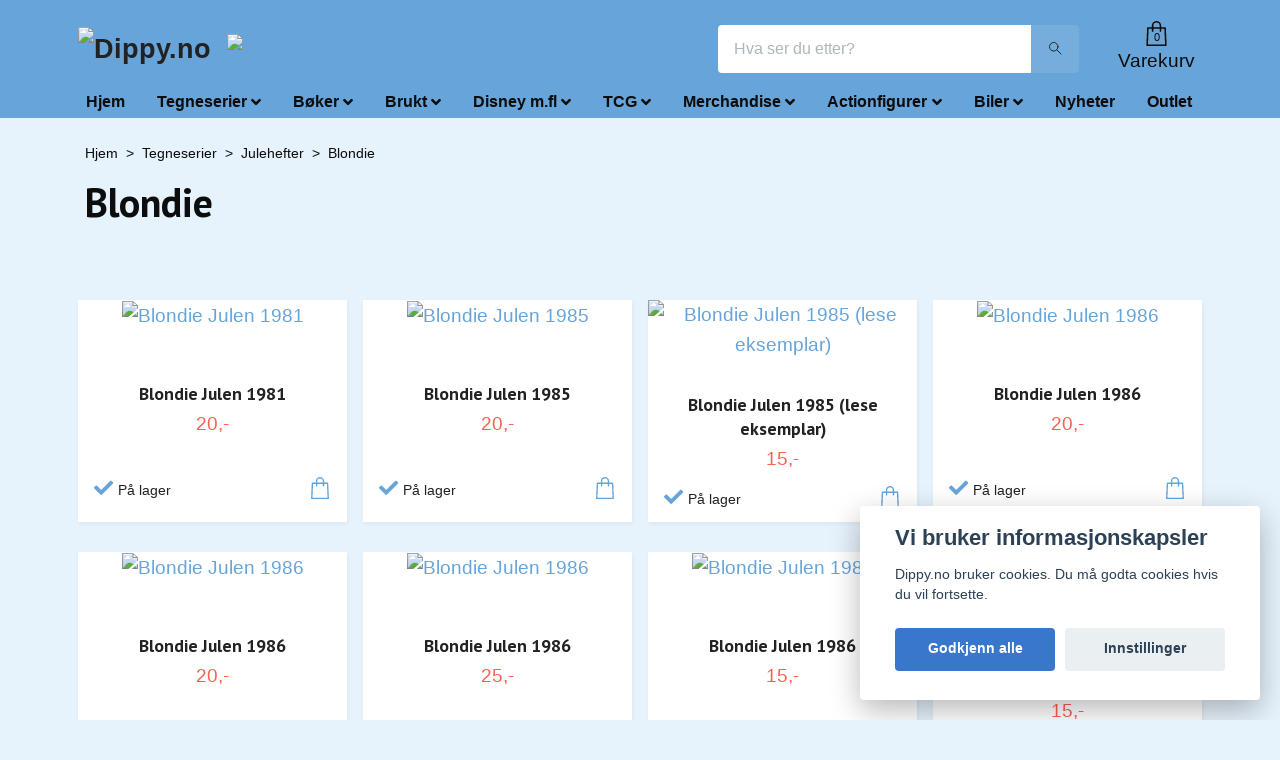

--- FILE ---
content_type: text/html; charset=utf-8
request_url: https://dippy.no/96-tegneserier/julehefter/blondie
body_size: 56038
content:
<!DOCTYPE html>
<html class="no-javascript" lang="no">
<head><script>var fbPixelEventId = Math.floor(Math.random() * 9000000000) + 1000000000;</script><meta property="ix:host" content="cdn.quickbutik.com/images"><meta name="google-site-verification" content="euefGLOC33pF5NyohWK2UNMp6jKM1X4QLlZYp5K8QgA">
<meta http-equiv="Content-Type" content="text/html; charset=utf-8">
<title>Blondie - Julehefter - Tegneserier - Dippy.no</title>
<meta name="author" content="Quickbutik">
<meta name="description" content="Blondie - Julehefter - Tegneserier - Dippy.no">
<meta property="og:description" content="Blondie - Julehefter - Tegneserier - Dippy.no">
<meta property="og:title" content="Blondie - Julehefter - Tegneserier - Dippy.no">
<meta property="og:url" content="https://dippy.no/96-tegneserier/julehefter/blondie">
<meta property="og:site_name" content="Dippy.no">
<meta property="og:type" content="website">
<meta property="og:image" content="">
<meta property="twitter:card" content="summary">
<meta property="twitter:title" content="Dippy.no">
<meta property="twitter:description" content="Blondie - Julehefter - Tegneserier - Dippy.no">
<meta property="twitter:image" content="">
<meta name="viewport" content="width=device-width, initial-scale=1, maximum-scale=1">
<script>document.documentElement.classList.remove('no-javascript');</script><!-- Vendor Assets --><link rel="stylesheet" href="https://use.fontawesome.com/releases/v5.15.4/css/all.css">
<link href="https://storage.quickbutik.com/stores/26873y/templates/orion/css/assets.min.css?17412" rel="stylesheet">
<!-- Theme Stylesheet --><link href="https://storage.quickbutik.com/stores/26873y/templates/orion/css/theme-main.css?17412" rel="stylesheet">
<link href="https://storage.quickbutik.com/stores/26873y/templates/orion/css/theme-sub.css?17412" rel="stylesheet">
<link href="https://storage.quickbutik.com/stores/26873y/templates/orion/css/custom.css?17412" rel="stylesheet">
<!-- Google Fonts --><link href="//fonts.googleapis.com/css?family=PT+Sans:400,700" rel="stylesheet" type="text/css"  media="all" /><!-- Favicon--><link rel="icon" type="image/png" href="https://cdn.quickbutik.com/images/26873y/templates/orion/assets/favicon.png?s=17412&auto=format">
<link rel="canonical" href="https://dippy.no/96-tegneserier/julehefter/blondie">
<!-- Tweaks for older IEs--><!--[if lt IE 9]>
      <script src="https://oss.maxcdn.com/html5shiv/3.7.3/html5shiv.min.js"></script>
      <script src="https://oss.maxcdn.com/respond/1.4.2/respond.min.js"></script
    ><![endif]-->	<!-- TrustBox script -->
<script type="text/javascript" src="//widget.trustpilot.com/bootstrap/v5/tp.widget.bootstrap.min.js" async></script>
<!-- End TrustBox script -->
<style>.hide { display: none; }</style>
<script type="text/javascript" defer>document.addEventListener('DOMContentLoaded', () => {
    document.body.setAttribute('data-qb-page', 'list');
});</script><script src="/assets/shopassets/cookieconsent/cookieconsent.js?v=230"></script>
<style>
    :root {
        --cc-btn-primary-bg: #3877CB !important;
        --cc-btn-primary-text: #fff !important;
        --cc-btn-primary-hover-bg: #3877CB !important;
        --cc-btn-primary-hover-text: #fff !important;
    }
</style>
<style>
    html.force--consent,
    html.force--consent body{
        height: auto!important;
        width: 100vw!important;
    }
</style>

    <script type="text/javascript">
    var qb_cookieconsent = initCookieConsent();
    var qb_cookieconsent_blocks = [{"title":"Vi bruker informasjonskapsler","description":"Dippy.no bruker cookies. Du m\u00e5 godta cookies hvis du vil fortsette."},{"title":"N\u00f8dvendige informasjonskapsler *","description":"Disse informasjonskapslene er n\u00f8dvendige for at butikken skal fungere ordentlig og kan ikke sl\u00e5s av uten \u00e5 m\u00e5tte forlate dette nettsted. De brukes for at funksjonalitet som handlekurv, opprette en konto og andre ting skal fungere riktig.","toggle":{"value":"basic","enabled":true,"readonly":true}}];
</script>
    <!-- Google Analytics 4 -->
    <script async src="https://www.googletagmanager.com/gtag/js?id=G-4KXB3LYSHX"></script>
    <script>
        window.dataLayer = window.dataLayer || [];
        function gtag(){dataLayer.push(arguments);}

        gtag('consent', 'default', {
            'analytics_storage': 'denied',
            'ad_storage': 'denied',
            'ad_user_data': 'denied',
            'ad_personalization': 'denied',
            'wait_for_update': 500,
        });

        const getConsentForCategory = (category) => (typeof qb_cookieconsent == 'undefined' || qb_cookieconsent.allowedCategory(category)) ? 'granted' : 'denied';

        if (typeof qb_cookieconsent == 'undefined' || qb_cookieconsent.allowedCategory('analytics') || qb_cookieconsent.allowedCategory('marketing')) {
            const analyticsConsent = getConsentForCategory('analytics');
            const marketingConsent = getConsentForCategory('marketing');

            gtag('consent', 'update', {
                'analytics_storage': analyticsConsent,
                'ad_storage': marketingConsent,
                'ad_user_data': marketingConsent,
                'ad_personalization': marketingConsent,
            });
        }

        // Handle consent updates for GA4
        document.addEventListener('QB_CookieConsentAccepted', function(event) {
            const cookie = qbGetEvent(event).cookie;
            const getConsentLevel = (level) => (cookie && cookie.level && cookie.level.includes(level)) ? 'granted' : 'denied';

            gtag('consent', 'update', {
                'analytics_storage': getConsentLevel('analytics'),
                'ad_storage': getConsentLevel('marketing'),
                'ad_user_data': getConsentLevel('marketing'),
                'ad_personalization': getConsentLevel('marketing'),
            });
        });

        gtag('js', new Date());
        gtag('config', 'G-4KXB3LYSHX', { 'allow_enhanced_conversions' : true } );
gtag('config', 'AW-UA-204423893-2', { 'allow_enhanced_conversions' : true } );
gtag('event', 'page_view', JSON.parse('{"ecomm_pagetype":"other","send_to":"AW-UA-204423893-2"}'));
gtag('event', 'view_item_list', JSON.parse('{"item_list_name":"Blondie","items":[{"item_id":"77732"},{"item_id":"68571"},{"item_id":"61855"},{"item_id":"26096"},{"item_id":"26098"},{"item_id":"67445"},{"item_id":"7715"},{"item_id":"61857"},{"item_id":"68569"},{"item_id":"7714"},{"item_id":"61856"},{"item_id":"994"},{"item_id":"61868"},{"item_id":"26760"},{"item_id":"34152"},{"item_id":"54698"},{"item_id":"68659"},{"item_id":"61866"},{"item_id":"34155"},{"item_id":"34153"},{"item_id":"68668"},{"item_id":"26113"},{"item_id":"68626"},{"item_id":"68628"},{"item_id":"34164"},{"item_id":"10239"},{"item_id":"61863"},{"item_id":"68568"},{"item_id":"68629"},{"item_id":"68627"},{"item_id":"43889"},{"item_id":"77731"},{"item_id":"61853"},{"item_id":"61852"},{"item_id":"77730"},{"item_id":"68631"},{"item_id":"61850"},{"item_id":"61851"},{"item_id":"68632"},{"item_id":"56207"},{"item_id":"77733"},{"item_id":"61845"},{"item_id":"61849"},{"item_id":"61848"},{"item_id":"61847"},{"item_id":"61846"},{"item_id":"60713"},{"item_id":"61861"},{"item_id":"61860"},{"item_id":"60709"},{"item_id":"60704"},{"item_id":"61829"},{"item_id":"60707"},{"item_id":"61828"},{"item_id":"50024"},{"item_id":"61830"},{"item_id":"61831"},{"item_id":"61832"},{"item_id":"50022"},{"item_id":"61833"},{"item_id":"56200"},{"item_id":"61843"},{"item_id":"61842"}]}'));

        const gaClientIdPromise = new Promise(resolve => {
            gtag('get', 'G-4KXB3LYSHX', 'client_id', resolve);
        });
        const gaSessionIdPromise = new Promise(resolve => {
            gtag('get', 'G-4KXB3LYSHX', 'session_id', resolve);
        });

        Promise.all([gaClientIdPromise, gaSessionIdPromise]).then(([gaClientId, gaSessionId]) => {
            var checkoutButton = document.querySelector("a[href='/cart/index']");
            if (checkoutButton) {
                checkoutButton.onclick = function() {
                    var query = new URLSearchParams({
                        ...(typeof qb_cookieconsent == 'undefined' || qb_cookieconsent.allowedCategory('analytics') ? {
                            gaClientId,
                            gaSessionId,
                        } : {}),
                        consentCategories: [
                            ...(typeof qb_cookieconsent == 'undefined' || qb_cookieconsent.allowedCategory('analytics')) ? ['analytics'] : [],
                            ...(typeof qb_cookieconsent == 'undefined' || qb_cookieconsent.allowedCategory('marketing')) ? ['marketing'] : [],
                        ],
                    });
                    this.setAttribute("href", "/cart/index?" + query.toString());
                };
            }
        });
    </script>
    <!-- End Google Analytics 4 --></head>
<body>
    <header class="header">
  <!-- Section: Top Bar-->
  <div class="top-bar d-none text-sm">
    <div class="container py-2">
      <div class="row align-items-center">
        <div class="col-12 col-lg-auto px-0">
          <ul class="mb-0 d-sm-flex  text-center text-sm-left justify-content-center justify-content-lg-start list-unstyled">
              <li class="px-lg-0 list-inline-item col-auto d-none d-lg-block">
                <span>Gårsdagens, dagens og morgendagens samleobjekter til hyggelige priser</span>
              </li>
            <!-- Component: Language Dropdown-->
            <!-- Component: Tax Dropdown-->
            <!-- Currency Dropdown-->
          </ul>
        </div>
        <!-- Component: Top information -->
          <div class="mt-2 mt-lg-0 col-12 col-lg d-none d-lg-block text-center text-lg-right pl-0">
            <span>Fri frakt ved 499:- / Rask levering/ Fri retur</span>
          </div>
      </div>
    </div>
  </div>
  <!-- /Section: Top Bar -->
  <!-- Section: Header variant -->
  
    <!-- Section: Main Header -->
<nav class="navbar-expand-lg navbar-position navbar-light py-0 ">
  <div class="container">
    <div class="row">
      <div class="navbar col-12 px-lg-0 pb-0">
        <div class="list-inline-item order-0 d-lg-none col-auto p-0">
          <a href="#" data-toggle="modal" data-target="#sidebarLeft" class="text-hover-primary">
            <svg class="svg-icon mainmenu-icon menu-textcolor">
              <use xlink:href="#menu-hamburger-1"></use>
            </svg>
          </a>
        </div>
          <a href="https://dippy.no" title="Dippy.no"
            class="navbar-brand order-1 order-lg-1 text-center text-md-left col-auto p-0">
            
            <img alt="Dippy.no" class="img-fluid img-logo p-2"
              src="https://cdn.quickbutik.com/images/26873y/templates/orion/assets/logo.png?s=17412&auto=format">
          </a>
        <form action="/shop/search" method="get"
          class="d-lg-flex order-lg-3 d-none my-lg-0 flex-grow-1 top-searchbar text-center col-auto px-4">
          <div class="search-wrapper border-0 input-group">
            <input type="text" name="s" placeholder="Hva ser du etter?" aria-label="Search"
              aria-describedby="button-search-desktop" class="form-control pl-3 border-0 header-searchbar" />
            <div class="input-group-append bg-white ml-0 header-searchbuttonwrapper">
              <button id="button-search-desktop" type="submit" class="btn py-0 btn-underlined border-0 header-searchbutton">
                <svg class="svg-icon navbar-icon header-searchicon">
                  <use xlink:href="#search-1"></use>
                </svg>
              </button>
            </div>
          </div>
        </form>
        
        <a class="d-none d-lg-block px-2 order-lg-2 col-5 p-0" href="https://dippy.no/actionfigurer/masters-of-the-universe/motu-origins-beast-man-deluxe-cartoon-collection">
            <img alt="Dippy.no" class="img-fluid" src="https://cdn.quickbutik.com/images/26873y/templates/orion/assets/topimage.png?s=17412&auto=format">
        </a>
              
        <ul class="list-inline order-2 order-lg-4 mb-0 text-right col-auto">
          

          <li class="list-inline-item">
            <a href="#" data-toggle="modal" data-target="#sidebarCart"
              class="position-relative text-hover-primary align-items-center qs-cart-view ">
              <div class="text-center position-relative icon-line-height">
                  <div class="navbar-icon-badge icon-count primary-bg basket-count-items menu-textcolor">0</div>
                  <svg class="svg-icon mainmenu-icon menu-textcolor">
                    <use xlink:href="#shopping-bag-1"></use>
                  </svg>
              </div>
              <span class="d-none d-sm-inline color-text-base menu-textcolor">Varekurv</span>
            </a>
          </li>
        </ul>
      </div>
    </div>
  </div>

<div class="container pt-2">
  <div class="row justify-content-between navbar-bg px-0 mainmenu_font_size">
    <ul class="col-auto navbar-nav d-none d-lg-flex mt-lg-0 flex-wrap px-0">
      <li class="nav-item main-top-menu ">
        <a href="/" title="Hjem" class="nav-link ">Hjem</a>
      </li>
      <li class="nav-item has-dropdown position-relative   on-hover ">
        <a href="/96-tegneserier" aria-haspopup="true" aria-expanded="false" class="nav-link dropdown-toggle">Tegneserier</a>

        <ul class="dropdown-menu dropdown-menu-first" aria-labelledby="firstmenu" >
          <li class="dropdown-submenu position-relative d-flex justify-content-center align-items-center
          dropdown-list__item ">
            <div class="d-flex align-items-center w-100 dropdown-list__content">
              <a href="/96-tegneserier/album" aria-expanded="false" class="dropdown-item ">Album</a>
              <i id="categoryDropdown107" roll="button" data-toggle="dropdown" aria-haspopup="true" aria-expanded="false" data-display="static" class="dropdown-toggle dropdown-btn pr-3 pl-2"></i>
            </div>

            <ul aria-labelledby="categoryDropdown107"
              class="dropdown-menu dropdown-menu-alignright
              dropdown-list__sub-menu">
              
                
                  <li><a href="/96-tegneserier/album/danske-album" class=" dropdown-item">Danske album</a></li>

              
                
                  <li><a href="/96-tegneserier/album/svenske-album" class=" dropdown-item">Svenske album</a></li>

              
                
                  <li><a href="/96-tegneserier/album/diverse-album" class=" dropdown-item">Diverse album</a></li>

              
                
                  <li><a href="/96-tegneserier/album/43-agent-x9" class=" dropdown-item">Agent X9 album</a></li>

              
                
                  <li><a href="/96-tegneserier/album/alvefolket" class=" dropdown-item">Alvefolket</a></li>

              
                
                  <li><a href="/96-tegneserier/album/asterix" class=" dropdown-item">Asterix</a></li>

              
                
                  <li><a href="/96-tegneserier/album/benny-bomsterk" class=" dropdown-item">Benny Bomsterk</a></li>

              
                
                  <li><a href="/96-tegneserier/album/bernard-prince" class=" dropdown-item">Bernard Prince</a></li>

              
                
                  <li><a href="/96-tegneserier/album/blueberry" class=" dropdown-item">Blueberry</a></li>

              
                
                  <li><a href="/96-tegneserier/album/blajakkene" class=" dropdown-item">Blåjakkene</a></li>

              
                
                  <li><a href="/96-tegneserier/album/buddy-longway" class=" dropdown-item">Buddy Longway</a></li>

              
                
                  <li><a href="/96-tegneserier/album/clever-og-smart" class=" dropdown-item">Clever og Smart</a></li>

              
                
                  <li><a href="/96-tegneserier/album/clifton" class=" dropdown-item">Clifton</a></li>

              
                
                  <li><a href="/96-tegneserier/album/corto-maltese" class=" dropdown-item">Corto Maltese</a></li>

              
                
                  <li><a href="/96-tegneserier/album/danny-futuro" class=" dropdown-item">Danny Futuro</a></li>

              
                
                  <li><a href="/96-tegneserier/album/finn-og-fiffi" class=" dropdown-item">Finn og Fiffi</a></li>

              
                
                  <li><a href="/96-tegneserier/album/65-helge" class=" dropdown-item">Helge</a></li>

              
                
                  <li><a href="/96-tegneserier/album/inferno-album" class=" dropdown-item">Inferno album</a></li>

              
                
                  <li><a href="/96-tegneserier/album/iznogood" class=" dropdown-item">Iznogood</a></li>

              
                
                  <li><a href="/96-tegneserier/album/jeremiah" class=" dropdown-item">Jeremiah</a></li>

              
                
                  <li><a href="/96-tegneserier/album/jessica-blandy" class=" dropdown-item">Jessica Blandy</a></li>

              
                
                  <li><a href="/96-tegneserier/album/johnny-hazard" class=" dropdown-item">Johnny Hazard</a></li>

              
                
                  <li><a href="/96-tegneserier/album/larsons-gale-verden-album" class=" dropdown-item">Larsons gale verden album</a></li>

              
                
                  <li><a href="/96-tegneserier/album/lauzier" class=" dropdown-item">Lauzier</a></li>

              
                
                  <li><a href="/96-tegneserier/album/lille-sprint-album" class=" dropdown-item">Lille Sprint album</a></li>

              
                
                  <li><a href="/96-tegneserier/album/linda-og-valentin" class=" dropdown-item">Linda og Valentin</a></li>

              
                
                  <li><a href="/96-tegneserier/album/lucky-luke" class=" dropdown-item">Lucky Luke</a></li>

              
                
                  <li><a href="/96-tegneserier/album/11-modesty-blaise" class=" dropdown-item">Modesty Blaise</a></li>

              
                
                  <li><a href="/96-tegneserier/album/pink-panter-album" class=" dropdown-item">Pink Panter album</a></li>

              
                
                  <li><a href="/96-tegneserier/album/prins-valiant" class=" dropdown-item">Prins Valiant</a></li>

              
                
                  <li><a href="/96-tegneserier/album/pusur-album" class=" dropdown-item">Pusur album</a></li>

              
                
                  <li><a href="/96-tegneserier/album/32-rattata" class=" dropdown-item">Rattata</a></li>

              
                
                  <li><a href="/96-tegneserier/album/reka" class=" dropdown-item">Reka</a></li>

              
                
                  <li><a href="/96-tegneserier/album/sammy" class=" dropdown-item">Sammy</a></li>

              
                
                  <li><a href="/96-tegneserier/album/serie-album" class=" dropdown-item">Serie-album</a></li>

              
                
                  <li><a href="/96-tegneserier/album/simon-fra-floden" class=" dropdown-item">Simon fra floden</a></li>

              
                
                  <li><a href="/96-tegneserier/album/23-spiralis" class=" dropdown-item">Spiralis</a></li>

              
                
                  <li><a href="/96-tegneserier/album/the-spirit-will-eisner-norske-utgaver" class=" dropdown-item">The Spirit &amp; Will Eisner Norske utgaver</a></li>

              
                
                  <li><a href="/96-tegneserier/album/sprint" class=" dropdown-item">Sprint</a></li>

              
                
                  <li><a href="/96-tegneserier/album/tarzan-album" class=" dropdown-item">Tarzan album</a></li>

              
                
                  <li><a href="/96-tegneserier/album/tintin-album" class=" dropdown-item">TinTin album</a></li>

              
                
                  <li><a href="/96-tegneserier/album/62-titeuf" class=" dropdown-item">Titeuf</a></li>

              
                
                  <li><a href="/96-tegneserier/album/tobben-album" class=" dropdown-item">Tobben album</a></li>

              
                
                  <li><a href="/96-tegneserier/album/62-tommy-tigern" class=" dropdown-item">Tommy &amp; Tigern</a></li>

              
                
                  <li><a href="/96-tegneserier/album/tumac-album" class=" dropdown-item">Tumac album</a></li>

              
                
                  <li><a href="/96-tegneserier/album/ullkorn" class=" dropdown-item">Ullkorn</a></li>

              
                
                  <li><a href="/96-tegneserier/album/valhall" class=" dropdown-item">Valhall</a></li>

              
                
                  <li><a href="/96-tegneserier/album/viggo" class=" dropdown-item">Viggo</a></li>

              
                
                  <li><a href="/96-tegneserier/album/western-diverse" class=" dropdown-item">Western annet</a></li>

              
                
                  <li><a href="/96-tegneserier/album/yoko-tsuno" class=" dropdown-item">Yoko Tsuno</a></li>

            </ul>
          </li>


          <li class="dropdown-submenu position-relative d-flex justify-content-center align-items-center
          dropdown-list__item ">
            <div class="d-flex align-items-center w-100 dropdown-list__content">
              <a href="/96-tegneserier/71-billy" aria-expanded="false" class="dropdown-item ">Billy</a>
              <i id="categoryDropdown403" roll="button" data-toggle="dropdown" aria-haspopup="true" aria-expanded="false" data-display="static" class="dropdown-toggle dropdown-btn pr-3 pl-2"></i>
            </div>

            <ul aria-labelledby="categoryDropdown403"
              class="dropdown-menu dropdown-menu-alignright
              dropdown-list__sub-menu">
              
                
                  <li><a href="/96-tegneserier/71-billy/41-billy-album" class=" dropdown-item">Billy Album</a></li>

              
                
                  <li><a href="/96-tegneserier/71-billy/billy-spesial" class=" dropdown-item">Billy spesial</a></li>

              
                
                  <li><a href="/96-tegneserier/71-billy/78-billy-2005-2009" class=" dropdown-item">Billy bilag</a></li>

              
                
                  <li><a href="/96-tegneserier/71-billy/billy" class=" dropdown-item">Billy Bøker</a></li>

              
                
                  <li><a href="/96-tegneserier/71-billy/billy-pocketboker" class=" dropdown-item">Billy Pocketbøker</a></li>

              
                
                  <li><a href="/96-tegneserier/71-billy/billy-1971-1979" class=" dropdown-item">Billy 1971-1979</a></li>

              
                
                  <li><a href="/96-tegneserier/71-billy/billy-1980-1984" class=" dropdown-item">Billy 1980-1984</a></li>

              
                
                  <li><a href="/96-tegneserier/71-billy/billy-1985-1989" class=" dropdown-item">Billy 1985-1989</a></li>

              
                
                  <li><a href="/96-tegneserier/71-billy/billy-1990-1994" class=" dropdown-item">Billy 1990-1994</a></li>

              
                
                  <li><a href="/96-tegneserier/71-billy/billy-1995-1999" class=" dropdown-item">Billy 1995-1999</a></li>

              
                
                  <li><a href="/96-tegneserier/71-billy/billy-2000-2004" class=" dropdown-item">Billy 2000-2004</a></li>

              
                
                  <li><a href="/96-tegneserier/71-billy/billy-2005-2009" class=" dropdown-item">Billy 2005-2009</a></li>

              
                
                  <li><a href="/96-tegneserier/71-billy/billy-2010-2014" class=" dropdown-item">Billy 2010-2014</a></li>

              
                
                  <li><a href="/96-tegneserier/71-billy/billy-2015-2019" class=" dropdown-item">Billy 2015-2019</a></li>

              
                
                  <li><a href="/96-tegneserier/71-billy/billy-2020" class=" dropdown-item">Billy 2020 -</a></li>

            </ul>
          </li>



          <li><a class="dropdown-item " href="/96-tegneserier/53-boker">Bøker</a></li>

          <li class="dropdown-submenu position-relative d-flex justify-content-center align-items-center
          dropdown-list__item ">
            <div class="d-flex align-items-center w-100 dropdown-list__content">
              <a href="/96-tegneserier/32-conan" aria-expanded="false" class="dropdown-item ">Conan</a>
              <i id="categoryDropdown463" roll="button" data-toggle="dropdown" aria-haspopup="true" aria-expanded="false" data-display="static" class="dropdown-toggle dropdown-btn pr-3 pl-2"></i>
            </div>

            <ul aria-labelledby="categoryDropdown463"
              class="dropdown-menu dropdown-menu-alignright
              dropdown-list__sub-menu">
              
                
                  <li><a href="/96-tegneserier/32-conan/conan-album" class=" dropdown-item">Conan album</a></li>

              
                
                  <li><a href="/96-tegneserier/32-conan/conan-maxi" class=" dropdown-item">Conan Maxi</a></li>

              
                
                  <li><a href="/96-tegneserier/32-conan/conan-kronikene" class=" dropdown-item">Conan Krønikene</a></li>

              
                
                  <li><a href="/96-tegneserier/32-conan/conan-farge-spesialalbum" class=" dropdown-item">Conan farge spesial/album</a></li>

              
                
                  <li><a href="/96-tegneserier/32-conan/conan-andre-sprak" class=" dropdown-item">Conan andre språk</a></li>

              
                
                  <li><a href="/96-tegneserier/32-conan/conan-1984-1985" class=" dropdown-item">Conan 1984-1985</a></li>

              
                
                  <li><a href="/96-tegneserier/32-conan/conan-1990" class=" dropdown-item">Conan 1990-1992</a></li>

              
                
                  <li><a href="/96-tegneserier/32-conan/conan-1993" class=" dropdown-item">Conan 1993-1995</a></li>

              
                
                  <li><a href="/96-tegneserier/32-conan/conan-1996" class=" dropdown-item">Conan 1996-1998</a></li>

              
                
                  <li><a href="/96-tegneserier/32-conan/conan-1999" class=" dropdown-item">Conan 1999-2001</a></li>

              
                
                  <li><a href="/96-tegneserier/32-conan/conan-2002" class=" dropdown-item">Conan 2002-2004</a></li>

              
                
                  <li><a href="/96-tegneserier/32-conan/conan-2005" class=" dropdown-item">Conan 2005-2012</a></li>

            </ul>
          </li>


          <li class="dropdown-submenu position-relative d-flex justify-content-center align-items-center
          dropdown-list__item ">
            <div class="d-flex align-items-center w-100 dropdown-list__content">
              <a href="/96-tegneserier/44-disney" aria-expanded="false" class="dropdown-item ">Disney</a>
              <i id="categoryDropdown63" roll="button" data-toggle="dropdown" aria-haspopup="true" aria-expanded="false" data-display="static" class="dropdown-toggle dropdown-btn pr-3 pl-2"></i>
            </div>

            <ul aria-labelledby="categoryDropdown63"
              class="dropdown-menu dropdown-menu-alignright
              dropdown-list__sub-menu">
              
                
                  <li><a href="/96-tegneserier/44-disney/b-gjengen-pocket" class=" dropdown-item">B-Gjengen pocket</a></li>

              
                
                  <li><a href="/96-tegneserier/44-disney/beste-historier-fra-donald-duck-co" class=" dropdown-item">Beste historier fra Donald Duck &amp; Co</a></li>

              
                
                  <li><a href="/96-tegneserier/44-disney/de-komplette-argangene" class=" dropdown-item">De komplette årgangene</a></li>

              
                
                  <li><a href="/96-tegneserier/44-disney/disney-album" class=" dropdown-item">Disney album</a></li>

              
                
                  <li><a href="/96-tegneserier/44-disney/disney-bilag" class=" dropdown-item">Disney bilag</a></li>

              
                
                  <li><a href="/96-tegneserier/44-disney/disney-boker" class=" dropdown-item">Disney Bøker</a></li>

              
                
                  <li><a href="/96-tegneserier/44-disney/disney-diverse" class=" dropdown-item">Disney diverse</a></li>

              
                
                  <li><a href="/96-tegneserier/44-disney/disney-tegneseriebokklubben" class=" dropdown-item">Disney, tegneseriebokklubben</a></li>

              
                
                  <li><a href="/96-tegneserier/44-disney/diverse-pocket" class=" dropdown-item">Diverse pocket Disney</a></li>

              
                
                  <li><a href="/96-tegneserier/44-disney/dd-fra-dag-til-dag" class=" dropdown-item">DD fra dag til dag</a></li>

              
                
                  <li><a href="/96-tegneserier/44-disney/30-ar-siden" class=" dropdown-item">30 år siden</a></li>

              
                
                  <li><a href="/96-tegneserier/44-disney/ekstra" class=" dropdown-item">Ekstra</a></li>

              
                
                  <li><a href="/96-tegneserier/44-disney/donald-pocket" class=" dropdown-item">Donald pocket</a></li>

              
                
                  <li><a href="/96-tegneserier/44-disney/donald-duck-junior" class=" dropdown-item">Donald Duck Junior</a></li>

              
                
                  <li><a href="/96-tegneserier/44-disney/donald-duck-spesial" class=" dropdown-item">Donald Duck spesial</a></li>

              
                
                  <li><a href="/96-tegneserier/44-disney/dd-elleville-eventyr" class=" dropdown-item">DD elleville eventyr</a></li>

              
                
                  <li><a href="/96-tegneserier/44-disney/donald-ducks-show" class=" dropdown-item">Donald Duck&#039;s show</a></li>

              
                    <li class="dropdown-submenu position-relative d-flex justify-content-center align-items-center
                    dropdown-list__item ">
                      <div class="d-flex align-items-center w-100 dropdown-list__content">
                        <a href="/96-tegneserier/44-disney/donald-duck-og-co" aria-expanded="false" class="dropdown-item ">Donald Duck &amp; Co</a>
                        <i id="categoryDropdown224" role="button" data-toggle="dropdown" aria-haspopup="true" aria-expanded="false" data-display="static" class="dropdown-toggle dropdown-btn pr-3 pl-2 cursor-pointer"></i>
                      </div>
      
                      <ul aria-labelledby="categoryDropdown224"
                        class="dropdown-menu dropdown-menu-alignright
                        dropdown-list__sub-menu">
                            <li><a href="/96-tegneserier/44-disney/donald-duck-og-co/dd-1948-1969" class=" dropdown-item">DD 1948-1969</a></li>
                            <li><a href="/96-tegneserier/44-disney/donald-duck-og-co/dd-1970-1979" class=" dropdown-item">DD 1970-1979</a></li>
                            <li><a href="/96-tegneserier/44-disney/donald-duck-og-co/dd-1980-1984" class=" dropdown-item">DD 1980-1984</a></li>
                            <li><a href="/96-tegneserier/44-disney/donald-duck-og-co/dd-1985-1989" class=" dropdown-item">DD 1985 -1989</a></li>
                            <li><a href="/96-tegneserier/44-disney/donald-duck-og-co/dd-1990-1999" class=" dropdown-item">DD 1990-1999</a></li>
                            <li><a href="/96-tegneserier/44-disney/donald-duck-og-co/dd-2000-2004" class=" dropdown-item">DD 2000-2004</a></li>
                            <li><a href="/96-tegneserier/44-disney/donald-duck-og-co/dd-2005-2009" class=" dropdown-item">DD 2005-2009</a></li>
                            <li><a href="/96-tegneserier/44-disney/donald-duck-og-co/dd-2010-2014" class=" dropdown-item">DD 2010-2014</a></li>
                            <li><a href="/96-tegneserier/44-disney/donald-duck-og-co/dd-2015" class=" dropdown-item">DD 2015-2019</a></li>
                            <li><a href="/96-tegneserier/44-disney/donald-duck-og-co/dd-2020-2025" class=" dropdown-item">DD 2020-2025</a></li>
                      </ul>
                    </li>
                

              
                
                  <li><a href="/96-tegneserier/44-disney/ducktales" class=" dropdown-item">Ducktales</a></li>

              
                
                  <li><a href="/96-tegneserier/44-disney/engelsk-sprak-disney" class=" dropdown-item">Engelsk språk Disney</a></li>

              
                
                  <li><a href="/96-tegneserier/44-disney/fantonald" class=" dropdown-item">Fantonald</a></li>

              
                
                  <li><a href="/96-tegneserier/44-disney/hk" class=" dropdown-item">HK</a></li>

              
                
                  <li><a href="/96-tegneserier/44-disney/mikke" class=" dropdown-item">Mikke</a></li>

              
                
                  <li><a href="/96-tegneserier/44-disney/mikke-mus-manedshefte" class=" dropdown-item">Mikke Mus månedshefte</a></li>

              
                
                  <li><a href="/96-tegneserier/44-disney/maneds-hefte" class=" dropdown-item">Måneds-hefte</a></li>

              
                
                  <li><a href="/96-tegneserier/44-disney/ole-brumm-og-vennene-hans" class=" dropdown-item">Ole Brumm</a></li>

              
                
                  <li><a href="/96-tegneserier/44-disney/onkel-skrue-hefte" class=" dropdown-item">Onkel Skrue hefte</a></li>

              
                
                  <li><a href="/96-tegneserier/44-disney/skrue-pocket" class=" dropdown-item">Skrue pocket</a></li>

              
                
                  <li><a href="/96-tegneserier/44-disney/godbiter" class=" dropdown-item">godbiter</a></li>

            </ul>
          </li>


          <li class="dropdown-submenu position-relative d-flex justify-content-center align-items-center
          dropdown-list__item ">
            <div class="d-flex align-items-center w-100 dropdown-list__content">
              <a href="/96-tegneserier/fantomet" aria-expanded="false" class="dropdown-item ">Fantomet</a>
              <i id="categoryDropdown149" roll="button" data-toggle="dropdown" aria-haspopup="true" aria-expanded="false" data-display="static" class="dropdown-toggle dropdown-btn pr-3 pl-2"></i>
            </div>

            <ul aria-labelledby="categoryDropdown149"
              class="dropdown-menu dropdown-menu-alignright
              dropdown-list__sub-menu">
              
                
                  <li><a href="/96-tegneserier/fantomet/fantomet-album" class=" dropdown-item">Fantomet album</a></li>

              
                
                  <li><a href="/96-tegneserier/fantomet/fantomet-pocket" class=" dropdown-item">Fantomet Serie-Pocket </a></li>

              
                
                  <li><a href="/96-tegneserier/fantomet/fantomet-gullalderen" class=" dropdown-item">Fantomet gullalderen</a></li>

              
                
                  <li><a href="/96-tegneserier/fantomet/spesial-utgivelser" class=" dropdown-item">Spesial utgivelser</a></li>

              
                
                  <li><a href="/96-tegneserier/fantomet/fantomets-kronike" class=" dropdown-item">Fantomet&#039;s krønike</a></li>

              
                
                  <li><a href="/96-tegneserier/fantomet/fantomet-boker" class=" dropdown-item">Fantomet bøker</a></li>

              
                
                  <li><a href="/96-tegneserier/fantomet/fantomet-1964-79" class=" dropdown-item">Fantomet 1964-79</a></li>

              
                
                  <li><a href="/96-tegneserier/fantomet/fantomet-1980-84" class=" dropdown-item">Fantomet 1980-84</a></li>

              
                
                  <li><a href="/96-tegneserier/fantomet/fantomet-1985-89" class=" dropdown-item">Fantomet 1985-89</a></li>

              
                
                  <li><a href="/96-tegneserier/fantomet/fantomet-1990-94" class=" dropdown-item">Fantomet 1990-94</a></li>

              
                
                  <li><a href="/96-tegneserier/fantomet/fantomet-1995-99" class=" dropdown-item">Fantomet 1995-99</a></li>

              
                
                  <li><a href="/96-tegneserier/fantomet/fantomet-2000-2004" class=" dropdown-item">Fantomet 2000-2004</a></li>

              
                
                  <li><a href="/96-tegneserier/fantomet/fantomet-2005-2009" class=" dropdown-item">Fantomet 2005-2009</a></li>

              
                
                  <li><a href="/96-tegneserier/fantomet/fantomet-2010-2018" class=" dropdown-item">Fantomet 2010-18</a></li>

              
                
                  <li><a href="/96-tegneserier/fantomet/fantomet-andre-land" class=" dropdown-item">fantomet andre land</a></li>

            </ul>
          </li>


          <li class="dropdown-submenu position-relative d-flex justify-content-center align-items-center
          dropdown-list__item ">
            <div class="d-flex align-items-center w-100 dropdown-list__content">
              <a href="/96-tegneserier/julehefter" aria-expanded="false" class="dropdown-item active">Julehefter</a>
              <i id="categoryDropdown78" roll="button" data-toggle="dropdown" aria-haspopup="true" aria-expanded="false" data-display="static" class="dropdown-toggle dropdown-btn pr-3 pl-2"></i>
            </div>

            <ul aria-labelledby="categoryDropdown78"
              class="dropdown-menu dropdown-menu-alignright
              dropdown-list__sub-menu">
              
                
                  <li><a href="/96-tegneserier/julehefter/nr-91-stomperud" class=" dropdown-item">Nr. 91 Stomperud</a></li>

              
                
                  <li><a href="/96-tegneserier/71-billy/54-billy" class=" dropdown-item">Billy Julehefter</a></li>

              
                
                  <li><a href="/96-tegneserier/julehefter/blondie" class="active dropdown-item">Blondie</a></li>

              
                    <li class="dropdown-submenu position-relative d-flex justify-content-center align-items-center
                    dropdown-list__item ">
                      <div class="d-flex align-items-center w-100 dropdown-list__content">
                        <a href="/96-tegneserier/julehefter/disney-julehefter" aria-expanded="false" class="dropdown-item ">Disney Julehefter</a>
                        <i id="categoryDropdown126" role="button" data-toggle="dropdown" aria-haspopup="true" aria-expanded="false" data-display="static" class="dropdown-toggle dropdown-btn pr-3 pl-2 cursor-pointer"></i>
                      </div>
      
                      <ul aria-labelledby="categoryDropdown126"
                        class="dropdown-menu dropdown-menu-alignright
                        dropdown-list__sub-menu">
                            <li><a href="/96-tegneserier/julehefter/disney-julehefter/carl-barks-jul" class=" dropdown-item">Carl Barks jul</a></li>
                            <li><a href="/96-tegneserier/julehefter/disney-julehefter/donald-duck-co-julehefte" class=" dropdown-item">Donald Duck &amp; Co julehefte</a></li>
                            <li><a href="/96-tegneserier/julehefter/disney-julehefter/donald-ducks-julehistorier" class=" dropdown-item">Donald Ducks julehistorier</a></li>
                            <li><a href="/96-tegneserier/julehefter/disney-julehefter/fant-julehefter" class=" dropdown-item">Fant Julehefter</a></li>
                            <li><a href="/96-tegneserier/julehefter/disney-julehefter/god-gammel-argang" class=" dropdown-item">God gammel årgang</a></li>
                            <li><a href="/96-tegneserier/julehefter/disney-julehefter/mikke-mus-langbein" class=" dropdown-item">Mikke Mus &amp; Langbein</a></li>
                            <li><a href="/96-tegneserier/julehefter/disney-julehefter/ole-brumm-julehefter" class=" dropdown-item">Ole Brumm julehefter</a></li>
                            <li><a href="/96-tegneserier/julehefter/disney-julehefter/walt-disneys-julehefte" class=" dropdown-item">Walt Disney´s julehefte</a></li>
                            <li><a href="/96-tegneserier/julehefter/disney-julehefter/23-diverse" class=" dropdown-item">Diverse Julehefter</a></li>
                            <li><a href="/96-tegneserier/julehefter/disney-julehefter/donald-norske-historier" class=" dropdown-item">Donald Norske historier</a></li>
                      </ul>
                    </li>
                

              
                
                  <li><a href="/96-tegneserier/julehefter/diverse-julehefter" class=" dropdown-item">Diverse julehefter</a></li>

              
                
                  <li><a href="/96-tegneserier/julehefter/46-eon" class=" dropdown-item">Eon</a></li>

              
                
                  <li><a href="/96-tegneserier/julehefter/ernie" class=" dropdown-item">Ernie</a></li>

              
                
                  <li><a href="/96-tegneserier/julehefter/fiinbeck-og-fia" class=" dropdown-item">Fiinbeck og Fia</a></li>

              
                
                  <li><a href="/96-tegneserier/julehefter/27-flaklypa" class=" dropdown-item">Flåklypa hefter</a></li>

              
                
                  <li><a href="/96-tegneserier/julehefter/gratass-julehefter" class=" dropdown-item">Gråtass julehefter</a></li>

              
                
                  <li><a href="/96-tegneserier/julehefter/harek" class=" dropdown-item">Hårek</a></li>

              
                
                  <li><a href="/96-tegneserier/julehefter/jens-von-bustenskjold" class=" dropdown-item">Jens Von Bustenskjold</a></li>

              
                
                  <li><a href="/96-tegneserier/julehefter/kapteinens-jul" class=" dropdown-item">Kapteinens jul</a></li>

              
                
                  <li><a href="/96-tegneserier/julehefter/knoll-og-tott" class=" dropdown-item">Knoll og Tott</a></li>

              
                
                  <li><a href="/96-tegneserier/julehefter/kollektivet-julehefter" class=" dropdown-item">Kollektivet julehefter</a></li>

              
                
                  <li><a href="/96-tegneserier/julehefter/lgv" class=" dropdown-item">Larsons gale verden</a></li>

              
                
                  <li><a href="/96-tegneserier/julehefter/lunch-julehefter" class=" dropdown-item">Lunch</a></li>

              
                
                  <li><a href="/96-tegneserier/julehefter/m-julehefter" class=" dropdown-item">M julehefter</a></li>

              
                
                  <li><a href="/96-tegneserier/julehefter/nemi-julehefter" class=" dropdown-item">Nemi Julehefter</a></li>

              
                
                  <li><a href="/96-tegneserier/julehefter/nils-og-blamann" class=" dropdown-item">Nils og blåmann</a></li>

              
                
                  <li><a href="/96-tegneserier/julehefter/pondus-julehefter" class=" dropdown-item">Pondus julehefter</a></li>

              
                
                  <li><a href="/96-tegneserier/julehefter/pusur-garfield" class=" dropdown-item">Pusur / Garfield</a></li>

              
                
                  <li><a href="/96-tegneserier/julehefter/rex-rudi" class=" dropdown-item">Rex Rudi</a></li>

              
                
                  <li><a href="/96-tegneserier/julehefter/88-rutetid" class=" dropdown-item">Rutetid</a></li>

              
                
                  <li><a href="/96-tegneserier/julehefter/rodoye" class=" dropdown-item">Rødøye</a></li>

              
                
                  <li><a href="/96-tegneserier/julehefter/skippern-julehefter" class=" dropdown-item">Skippern julehefter</a></li>

              
                
                  <li><a href="/96-tegneserier/julehefter/smorbukk" class=" dropdown-item">Smørbukk</a></li>

              
                
                  <li><a href="/96-tegneserier/julehefter/snofte-smith" class=" dropdown-item">Snøfte Smith</a></li>

              
                
                  <li><a href="/96-tegneserier/julehefter/solvpilen-julehefter" class=" dropdown-item">Sølvpilen julehefter</a></li>

              
                
                  <li><a href="/96-tegneserier/julehefter/tom-jerry" class=" dropdown-item">Tom &amp; Jerry</a></li>

              
                
                  <li><a href="/96-tegneserier/julehefter/tommy-tigern-julealbum" class=" dropdown-item">Tommy &amp; Tigern</a></li>

              
                
                  <li><a href="/96-tegneserier/julehefter/tuss-og-troll" class=" dropdown-item">Tuss og troll</a></li>

              
                
                  <li><a href="/96-tegneserier/julehefter/vangsgutane" class=" dropdown-item">Vangsgutane</a></li>

            </ul>
          </li>


          <li class="dropdown-submenu position-relative d-flex justify-content-center align-items-center
          dropdown-list__item ">
            <div class="d-flex align-items-center w-100 dropdown-list__content">
              <a href="/96-tegneserier/40-krigstema" aria-expanded="false" class="dropdown-item ">Krigstema</a>
              <i id="categoryDropdown85" roll="button" data-toggle="dropdown" aria-haspopup="true" aria-expanded="false" data-display="static" class="dropdown-toggle dropdown-btn pr-3 pl-2"></i>
            </div>

            <ul aria-labelledby="categoryDropdown85"
              class="dropdown-menu dropdown-menu-alignright
              dropdown-list__sub-menu">
              
                
                  <li><a href="/96-tegneserier/40-krigstema/action-serien" class=" dropdown-item">Action serien</a></li>

              
                
                  <li><a href="/96-tegneserier/40-krigstema/commandoes" class=" dropdown-item">Commandoes</a></li>

              
                
                  <li><a href="/96-tegneserier/40-krigstema/diverse-krigs-serier" class=" dropdown-item">Diverse krigs serier</a></li>

              
                
                  <li><a href="/96-tegneserier/40-krigstema/granat-serien" class=" dropdown-item">Granat serien</a></li>

              
                
                  <li><a href="/96-tegneserier/40-krigstema/kamp-serien" class=" dropdown-item">Kamp serien</a></li>

              
                
                  <li><a href="/96-tegneserier/40-krigstema/pa-vingene" class=" dropdown-item">På vingene</a></li>

              
                
                  <li><a href="/96-tegneserier/40-krigstema/sabotor-q5" class=" dropdown-item">Sabotør Q5</a></li>

              
                
                  <li><a href="/96-tegneserier/40-krigstema/spion-13" class=" dropdown-item">Spion 13</a></li>

            </ul>
          </li>


          <li class="dropdown-submenu position-relative d-flex justify-content-center align-items-center
          dropdown-list__item ">
            <div class="d-flex align-items-center w-100 dropdown-list__content">
              <a href="/96-tegneserier/manga" aria-expanded="false" class="dropdown-item ">Manga</a>
              <i id="categoryDropdown245" roll="button" data-toggle="dropdown" aria-haspopup="true" aria-expanded="false" data-display="static" class="dropdown-toggle dropdown-btn pr-3 pl-2"></i>
            </div>

            <ul aria-labelledby="categoryDropdown245"
              class="dropdown-menu dropdown-menu-alignright
              dropdown-list__sub-menu">
              
                
                  <li><a href="/96-tegneserier/manga/manga-mania" class=" dropdown-item">Manga Mania</a></li>

              
                
                  <li><a href="/96-tegneserier/manga/shonen-jump" class=" dropdown-item">Shonen Jump</a></li>

            </ul>
          </li>


          <li class="dropdown-submenu position-relative d-flex justify-content-center align-items-center
          dropdown-list__item ">
            <div class="d-flex align-items-center w-100 dropdown-list__content">
              <a href="/96-tegneserier/norsk-produserte-tegneserier" aria-expanded="false" class="dropdown-item ">Norske tegneserier</a>
              <i id="categoryDropdown105" roll="button" data-toggle="dropdown" aria-haspopup="true" aria-expanded="false" data-display="static" class="dropdown-toggle dropdown-btn pr-3 pl-2"></i>
            </div>

            <ul aria-labelledby="categoryDropdown105"
              class="dropdown-menu dropdown-menu-alignright
              dropdown-list__sub-menu">
              
                
                  <li><a href="/96-tegneserier/norsk-produserte-tegneserier/eon" class=" dropdown-item">Eon</a></li>

              
                
                  <li><a href="/96-tegneserier/norsk-produserte-tegneserier/firekanta" class=" dropdown-item">Firekanta</a></li>

              
                
                  <li><a href="/96-tegneserier/norsk-produserte-tegneserier/forresten" class=" dropdown-item">Forresten</a></li>

              
                
                  <li><a href="/96-tegneserier/norsk-produserte-tegneserier/jason" class=" dropdown-item">Jason</a></li>

              
                
                  <li><a href="/96-tegneserier/norsk-produserte-tegneserier/karine-haaland" class=" dropdown-item">Karine Haaland</a></li>

              
                
                  <li><a href="/96-tegneserier/norsk-produserte-tegneserier/kollektivet" class=" dropdown-item">Kollektivet</a></li>

              
                
                  <li><a href="/96-tegneserier/norsk-produserte-tegneserier/lunch" class=" dropdown-item">Lunch</a></li>

              
                
                  <li><a href="/96-tegneserier/norsk-produserte-tegneserier/m" class=" dropdown-item">M</a></li>

              
                
                  <li><a href="/96-tegneserier/norsk-produserte-tegneserier/nemi" class=" dropdown-item">Nemi</a></li>

              
                    <li class="dropdown-submenu position-relative d-flex justify-content-center align-items-center
                    dropdown-list__item ">
                      <div class="d-flex align-items-center w-100 dropdown-list__content">
                        <a href="/96-tegneserier/norsk-produserte-tegneserier/pondus" aria-expanded="false" class="dropdown-item ">Pondus</a>
                        <i id="categoryDropdown82" role="button" data-toggle="dropdown" aria-haspopup="true" aria-expanded="false" data-display="static" class="dropdown-toggle dropdown-btn pr-3 pl-2 cursor-pointer"></i>
                      </div>
      
                      <ul aria-labelledby="categoryDropdown82"
                        class="dropdown-menu dropdown-menu-alignright
                        dropdown-list__sub-menu">
                            <li><a href="/96-tegneserier/norsk-produserte-tegneserier/pondus/pondus-boker" class=" dropdown-item">Pondus bøker</a></li>
                            <li><a href="/96-tegneserier/norsk-produserte-tegneserier/pondus/komplette-arganger" class=" dropdown-item">Komplette årganger</a></li>
                            <li><a href="/96-tegneserier/norsk-produserte-tegneserier/pondus/pondus-album" class=" dropdown-item">Pondus album</a></li>
                            <li><a href="/96-tegneserier/norsk-produserte-tegneserier/pondus/pondus-annet" class=" dropdown-item">Pondus Annet</a></li>
                            <li><a href="/96-tegneserier/norsk-produserte-tegneserier/pondus/pondus-bilag" class=" dropdown-item">Pondus Bilag</a></li>
                            <li><a href="/96-tegneserier/norsk-produserte-tegneserier/pondus/pondus-2000" class=" dropdown-item">Pondus 2000</a></li>
                            <li><a href="/96-tegneserier/norsk-produserte-tegneserier/pondus/pondus-2001" class=" dropdown-item">Pondus 2001</a></li>
                            <li><a href="/96-tegneserier/norsk-produserte-tegneserier/pondus/pondus-2002" class=" dropdown-item">Pondus 2002</a></li>
                            <li><a href="/96-tegneserier/norsk-produserte-tegneserier/pondus/pondus03" class=" dropdown-item">Pondus 2003</a></li>
                            <li><a href="/96-tegneserier/norsk-produserte-tegneserier/pondus/pondus-2004" class=" dropdown-item">Pondus 2004</a></li>
                            <li><a href="/96-tegneserier/norsk-produserte-tegneserier/pondus/pondus-2005" class=" dropdown-item">Pondus 2005</a></li>
                            <li><a href="/96-tegneserier/norsk-produserte-tegneserier/pondus/pondus-2006" class=" dropdown-item">Pondus 2006</a></li>
                            <li><a href="/96-tegneserier/norsk-produserte-tegneserier/pondus/pondus07" class=" dropdown-item">pondus07</a></li>
                            <li><a href="/96-tegneserier/norsk-produserte-tegneserier/pondus/pondus-2008" class=" dropdown-item">Pondus 2008</a></li>
                            <li><a href="/96-tegneserier/norsk-produserte-tegneserier/pondus/pondus-2009" class=" dropdown-item">Pondus 2009</a></li>
                            <li><a href="/96-tegneserier/norsk-produserte-tegneserier/pondus/pondus-2010" class=" dropdown-item">Pondus 2010</a></li>
                            <li><a href="/96-tegneserier/norsk-produserte-tegneserier/pondus/pondus-2011" class=" dropdown-item">Pondus 2011</a></li>
                            <li><a href="/96-tegneserier/norsk-produserte-tegneserier/pondus/pondus-2012" class=" dropdown-item">Pondus 2012</a></li>
                            <li><a href="/96-tegneserier/norsk-produserte-tegneserier/pondus/pondus-2013" class=" dropdown-item">Pondus 2013</a></li>
                            <li><a href="/96-tegneserier/norsk-produserte-tegneserier/pondus/pondus-2014" class=" dropdown-item">Pondus 2014</a></li>
                            <li><a href="/96-tegneserier/norsk-produserte-tegneserier/pondus/pondus-2015" class=" dropdown-item">Pondus 2015</a></li>
                            <li><a href="/96-tegneserier/norsk-produserte-tegneserier/pondus/pondus-2016" class=" dropdown-item">Pondus 2016</a></li>
                            <li><a href="/96-tegneserier/norsk-produserte-tegneserier/pondus/pondus-2017" class=" dropdown-item">Pondus 2017</a></li>
                            <li><a href="/96-tegneserier/norsk-produserte-tegneserier/pondus/pondus-2018" class=" dropdown-item">Pondus 2018</a></li>
                            <li><a href="/96-tegneserier/norsk-produserte-tegneserier/pondus/pondus-2019" class=" dropdown-item">Pondus 2019</a></li>
                            <li><a href="/96-tegneserier/norsk-produserte-tegneserier/pondus/pondus-2020" class=" dropdown-item">Pondus 2020</a></li>
                            <li><a href="/96-tegneserier/norsk-produserte-tegneserier/pondus/pondus-2021-og-nyere" class=" dropdown-item">Pondus 2021 og nyere</a></li>
                      </ul>
                    </li>
                

              
                    <li class="dropdown-submenu position-relative d-flex justify-content-center align-items-center
                    dropdown-list__item ">
                      <div class="d-flex align-items-center w-100 dropdown-list__content">
                        <a href="/96-tegneserier/norsk-produserte-tegneserier/radio-gaga" aria-expanded="false" class="dropdown-item ">Radio Gaga</a>
                        <i id="categoryDropdown106" role="button" data-toggle="dropdown" aria-haspopup="true" aria-expanded="false" data-display="static" class="dropdown-toggle dropdown-btn pr-3 pl-2 cursor-pointer"></i>
                      </div>
      
                      <ul aria-labelledby="categoryDropdown106"
                        class="dropdown-menu dropdown-menu-alignright
                        dropdown-list__sub-menu">
                            <li><a href="/96-tegneserier/norsk-produserte-tegneserier/radio-gaga/radio-gaga-serieblader" class=" dropdown-item">Radio Gaga serieblader</a></li>
                            <li><a href="/96-tegneserier/norsk-produserte-tegneserier/radio-gaga/radio-gaga-album" class=" dropdown-item">Radio Gaga Album</a></li>
                      </ul>
                    </li>
                

              
                
                  <li><a href="/96-tegneserier/norsk-produserte-tegneserier/rutetid" class=" dropdown-item">Rutetid</a></li>

              
                
                  <li><a href="/96-tegneserier/norsk-produserte-tegneserier/sleivdal-il" class=" dropdown-item">Sleivdal IL</a></li>

              
                
                  <li><a href="/96-tegneserier/norsk-produserte-tegneserier/storefri" class=" dropdown-item">Storefri</a></li>

              
                
                  <li><a href="/96-tegneserier/norsk-produserte-tegneserier/vazelina" class=" dropdown-item">Vazelina</a></li>

              
                
                  <li><a href="/96-tegneserier/norsk-produserte-tegneserier/19-annet" class=" dropdown-item">Annet</a></li>

            </ul>
          </li>



          <li><a class="dropdown-item " href="/96-tegneserier/pakke-tilbud">Pakke tilbud</a></li>

          <li class="dropdown-submenu position-relative d-flex justify-content-center align-items-center
          dropdown-list__item ">
            <div class="d-flex align-items-center w-100 dropdown-list__content">
              <a href="/96-tegneserier/pocketboker" aria-expanded="false" class="dropdown-item ">Pocketbøker</a>
              <i id="categoryDropdown100" roll="button" data-toggle="dropdown" aria-haspopup="true" aria-expanded="false" data-display="static" class="dropdown-toggle dropdown-btn pr-3 pl-2"></i>
            </div>

            <ul aria-labelledby="categoryDropdown100"
              class="dropdown-menu dropdown-menu-alignright
              dropdown-list__sub-menu">
              
                
                  <li><a href="/96-tegneserier/pocketboker/akim" class=" dropdown-item">Akim</a></li>

              
                
                  <li><a href="/96-tegneserier/pocketboker/boing-pocket" class=" dropdown-item">Boing Pocket</a></li>

              
                
                  <li><a href="/96-tegneserier/pocketboker/63-diverse-pocket" class=" dropdown-item">Diverse Pocket</a></li>

              
                
                  <li><a href="/96-tegneserier/pocketboker/ensomme-rytter" class=" dropdown-item">Ensomme rytter</a></li>

              
                
                  <li><a href="/96-tegneserier/pocketboker/harek-pocketboker" class=" dropdown-item">Hårek Pocketbøker</a></li>

              
                
                  <li><a href="/96-tegneserier/pocketboker/mad-pocket" class=" dropdown-item">Mad pocket</a></li>

              
                
                  <li><a href="/96-tegneserier/pocketboker/pocket-serien" class=" dropdown-item">Pocket serien</a></li>

              
                
                  <li><a href="/96-tegneserier/pocketboker/serie-pocket" class=" dropdown-item">Serie-Pocket</a></li>

              
                
                  <li><a href="/96-tegneserier/pocketboker/witch-pocket" class=" dropdown-item">Witch pocket</a></li>

              
                
                  <li><a href="/96-tegneserier/pocketboker/agent-x9-pocket" class=" dropdown-item">Agent X9 Pocket</a></li>

              
                
                  <li><a href="/96-tegneserier/pocketboker/pioner" class=" dropdown-item">Pionèr</a></li>

              
                
                  <li><a href="/96-tegneserier/pocketboker/pusur-pocket" class=" dropdown-item">Pusur Pocket</a></li>

              
                
                  <li><a href="/96-tegneserier/pocketboker/solvpilen-pocket" class=" dropdown-item">Sølvpilen pocket</a></li>

              
                    <li class="dropdown-submenu position-relative d-flex justify-content-center align-items-center
                    dropdown-list__item ">
                      <div class="d-flex align-items-center w-100 dropdown-list__content">
                        <a href="/96-tegneserier/pocketboker/tex-willer" aria-expanded="false" class="dropdown-item ">Tex Willer</a>
                        <i id="categoryDropdown322" role="button" data-toggle="dropdown" aria-haspopup="true" aria-expanded="false" data-display="static" class="dropdown-toggle dropdown-btn pr-3 pl-2 cursor-pointer"></i>
                      </div>
      
                      <ul aria-labelledby="categoryDropdown322"
                        class="dropdown-menu dropdown-menu-alignright
                        dropdown-list__sub-menu">
                            <li><a href="/96-tegneserier/pocketboker/tex-willer/tw-1971-1979" class=" dropdown-item">TW 1971-1979</a></li>
                            <li><a href="/96-tegneserier/pocketboker/tex-willer/tw-1980-1984" class=" dropdown-item">TW 1980-1984</a></li>
                            <li><a href="/96-tegneserier/pocketboker/tex-willer/tw-1985-1989" class=" dropdown-item">TW 1985-1989</a></li>
                            <li><a href="/96-tegneserier/pocketboker/tex-willer/tw-1990-1994" class=" dropdown-item">TW 1990-1994</a></li>
                            <li><a href="/96-tegneserier/pocketboker/tex-willer/tw-1995-1999" class=" dropdown-item">TW 1995-1999</a></li>
                            <li><a href="/96-tegneserier/pocketboker/tex-willer/tw-2000-2003" class=" dropdown-item">TW 2000-2003</a></li>
                            <li><a href="/96-tegneserier/pocketboker/tex-willer/tw-2003-nyere" class=" dropdown-item">tw 2003 nyere</a></li>
                            <li><a href="/96-tegneserier/pocketboker/tex-willer/maxi-tex" class=" dropdown-item">Maxi Tex</a></li>
                            <li><a href="/96-tegneserier/pocketboker/tex-willer/kronologisk-i-farger" class=" dropdown-item">kronologisk i farger</a></li>
                            <li><a href="/96-tegneserier/pocketboker/tex-willer/tex-willer-annet" class=" dropdown-item">Tex willer annet</a></li>
                      </ul>
                    </li>
                

              
                
                  <li><a href="/96-tegneserier/pocketboker/tom-og-jerry-pocket" class=" dropdown-item">Tom og Jerry pocket</a></li>

            </ul>
          </li>



          <li><a class="dropdown-item " href="/96-tegneserier/samlerpermer">Samlerpermer</a></li>

          <li class="dropdown-submenu position-relative d-flex justify-content-center align-items-center
          dropdown-list__item ">
            <div class="d-flex align-items-center w-100 dropdown-list__content">
              <a href="/96-tegneserier/satire-og-humor-tegneserier" aria-expanded="false" class="dropdown-item ">Satire og humor tegneserier</a>
              <i id="categoryDropdown262" roll="button" data-toggle="dropdown" aria-haspopup="true" aria-expanded="false" data-display="static" class="dropdown-toggle dropdown-btn pr-3 pl-2"></i>
            </div>

            <ul aria-labelledby="categoryDropdown262"
              class="dropdown-menu dropdown-menu-alignright
              dropdown-list__sub-menu">
              
                
                  <li><a href="/96-tegneserier/satire-og-humor-tegneserier/bizarro" class=" dropdown-item">Bizarro</a></li>

              
                
                  <li><a href="/96-tegneserier/satire-og-humor-tegneserier/diverse-satire" class=" dropdown-item">Diverse satire</a></li>

              
                
                  <li><a href="/96-tegneserier/satire-og-humor-tegneserier/gorilla" class=" dropdown-item">Gorilla</a></li>

              
                
                  <li><a href="/96-tegneserier/satire-og-humor-tegneserier/humorparaden" class=" dropdown-item">Humorparaden</a></li>

              
                
                  <li><a href="/96-tegneserier/satire-og-humor-tegneserier/humor-og-kanari" class=" dropdown-item">Humor og Kanari</a></li>

              
                
                  <li><a href="/96-tegneserier/satire-og-humor-tegneserier/konk" class=" dropdown-item">Konk</a></li>

              
                
                  <li><a href="/96-tegneserier/satire-og-humor-tegneserier/norsk-mad" class=" dropdown-item">MAD , Norsk</a></li>

              
                
                  <li><a href="/96-tegneserier/satire-og-humor-tegneserier/mad-andre-land" class=" dropdown-item">MAD andre land</a></li>

              
                
                  <li><a href="/96-tegneserier/satire-og-humor-tegneserier/pyton" class=" dropdown-item">Pyton</a></li>

              
                
                  <li><a href="/96-tegneserier/satire-og-humor-tegneserier/smult" class=" dropdown-item">Smult</a></li>

              
                
                  <li><a href="/96-tegneserier/satire-og-humor-tegneserier/stripp" class=" dropdown-item">Stripp</a></li>

              
                
                  <li><a href="/96-tegneserier/satire-og-humor-tegneserier/stupido" class=" dropdown-item">Stupido</a></li>

            </ul>
          </li>


          <li class="dropdown-submenu position-relative d-flex justify-content-center align-items-center
          dropdown-list__item ">
            <div class="d-flex align-items-center w-100 dropdown-list__content">
              <a href="/96-tegneserier/serieblader" aria-expanded="false" class="dropdown-item ">Serieblader</a>
              <i id="categoryDropdown131" roll="button" data-toggle="dropdown" aria-haspopup="true" aria-expanded="false" data-display="static" class="dropdown-toggle dropdown-btn pr-3 pl-2"></i>
            </div>

            <ul aria-labelledby="categoryDropdown131"
              class="dropdown-menu dropdown-menu-alignright
              dropdown-list__sub-menu">
              
                
                  <li><a href="/96-tegneserier/serieblader/5-pa-eventyr" class=" dropdown-item">5 på eventyr</a></li>

              
                
                  <li><a href="/96-tegneserier/serieblader/13" class=" dropdown-item">13</a></li>

              
                
                  <li><a href="/96-tegneserier/serieblader/action-magasinet" class=" dropdown-item">Action magasinet</a></li>

              
                
                  <li><a href="/96-tegneserier/serieblader/agent-x9" class=" dropdown-item">Agent X9</a></li>

              
                
                  <li><a href="/96-tegneserier/serieblader/x9-spesial" class=" dropdown-item">Agent X9 spesial</a></li>

              
                
                  <li><a href="/96-tegneserier/serieblader/alf" class=" dropdown-item">Alf</a></li>

              
                
                  <li><a href="/96-tegneserier/serieblader/apache" class=" dropdown-item">Apache</a></li>

              
                
                  <li><a href="/96-tegneserier/serieblader/archie" class=" dropdown-item">Archie</a></li>

              
                
                  <li><a href="/96-tegneserier/serieblader/arne-and" class=" dropdown-item">Arne And</a></li>

              
                
                  <li><a href="/96-tegneserier/serieblader/bamse" class=" dropdown-item">Bamse</a></li>

              
                
                  <li><a href="/96-tegneserier/serieblader/bessie" class=" dropdown-item">Bessie</a></li>

              
                
                  <li><a href="/96-tegneserier/serieblader/bilag-giveaway" class=" dropdown-item">Bilag giveaway</a></li>

              
                
                  <li><a href="/96-tegneserier/serieblader/binky" class=" dropdown-item">Binky</a></li>

              
                
                  <li><a href="/96-tegneserier/serieblader/bionicle" class=" dropdown-item">Bionicle</a></li>

              
                
                  <li><a href="/96-tegneserier/serieblader/bobo" class=" dropdown-item">Bobo</a></li>

              
                
                  <li><a href="/96-tegneserier/serieblader/boing" class=" dropdown-item">Boing</a></li>

              
                
                  <li><a href="/96-tegneserier/serieblader/buffalo-bill" class=" dropdown-item">Buffalo Bill</a></li>

              
                
                  <li><a href="/96-tegneserier/serieblader/buster" class=" dropdown-item">Buster</a></li>

              
                
                  <li><a href="/96-tegneserier/serieblader/caliber" class=" dropdown-item">Caliber</a></li>

              
                
                  <li><a href="/96-tegneserier/serieblader/colt" class=" dropdown-item">Colt</a></li>

              
                
                  <li><a href="/96-tegneserier/serieblader/comix" class=" dropdown-item">Comix</a></li>

              
                
                  <li><a href="/96-tegneserier/serieblader/cosmix" class=" dropdown-item">Cosmix</a></li>

              
                
                  <li><a href="/96-tegneserier/serieblader/daffy" class=" dropdown-item">Daffy</a></li>

              
                
                  <li><a href="/96-tegneserier/serieblader/darkness" class=" dropdown-item">Darkness</a></li>

              
                
                  <li><a href="/96-tegneserier/serieblader/dennis" class=" dropdown-item">Dennis</a></li>

              
                
                  <li><a href="/96-tegneserier/serieblader/diverse-serieblader" class=" dropdown-item">Diverse serieblader</a></li>

              
                
                  <li><a href="/96-tegneserier/serieblader/don-martin" class=" dropdown-item">Don Martin</a></li>

              
                
                  <li><a href="/96-tegneserier/serieblader/dracula" class=" dropdown-item">Dracula</a></li>

              
                
                  <li><a href="/96-tegneserier/serieblader/duel-masters" class=" dropdown-item">Duel Masters</a></li>

              
                    <li class="dropdown-submenu position-relative d-flex justify-content-center align-items-center
                    dropdown-list__item ">
                      <div class="d-flex align-items-center w-100 dropdown-list__content">
                        <a href="/96-tegneserier/serieblader/52-ernie" aria-expanded="false" class="dropdown-item ">Ernie</a>
                        <i id="categoryDropdown363" role="button" data-toggle="dropdown" aria-haspopup="true" aria-expanded="false" data-display="static" class="dropdown-toggle dropdown-btn pr-3 pl-2 cursor-pointer"></i>
                      </div>
      
                      <ul aria-labelledby="categoryDropdown363"
                        class="dropdown-menu dropdown-menu-alignright
                        dropdown-list__sub-menu">
                            <li><a href="/96-tegneserier/serieblader/52-ernie/ernie-1996-97" class=" dropdown-item">Ernie 1996-97</a></li>
                            <li><a href="/96-tegneserier/serieblader/52-ernie/ernie-1998-1999" class=" dropdown-item">Ernie 1998 - 1999</a></li>
                            <li><a href="/96-tegneserier/serieblader/52-ernie/ernie-2000-2001" class=" dropdown-item">Ernie 2000 - 2001</a></li>
                            <li><a href="/96-tegneserier/serieblader/52-ernie/ernie-2002-2004" class=" dropdown-item">Ernie 2002 - 2004</a></li>
                            <li><a href="/96-tegneserier/serieblader/52-ernie/ernie-2005-2006" class=" dropdown-item">Ernie 2005 - 2006</a></li>
                            <li><a href="/96-tegneserier/serieblader/52-ernie/ernie-2007-2008" class=" dropdown-item">Ernie 2007 - 2008</a></li>
                            <li><a href="/96-tegneserier/serieblader/52-ernie/ernie-boker-og-album" class=" dropdown-item">Ernie Bøker og Album</a></li>
                      </ul>
                    </li>
                

              
                
                  <li><a href="/96-tegneserier/serieblader/flintstones" class=" dropdown-item">Flintstones</a></li>

              
                
                  <li><a href="/96-tegneserier/serieblader/garfield" class=" dropdown-item">Garfield</a></li>

              
                
                  <li><a href="/96-tegneserier/serieblader/girls" class=" dropdown-item">Girls</a></li>

              
                
                  <li><a href="/96-tegneserier/serieblader/grimmy" class=" dropdown-item">Grimmy</a></li>

              
                
                  <li><a href="/96-tegneserier/serieblader/groo-sverdsvingeren" class=" dropdown-item">Groo - Sverdsvingeren</a></li>

              
                
                  <li><a href="/96-tegneserier/serieblader/gross-samle-kategori" class=" dropdown-item">Grøss Samle kategori</a></li>

              
                
                  <li><a href="/96-tegneserier/serieblader/goy" class=" dropdown-item">Gøy</a></li>

              
                
                  <li><a href="/96-tegneserier/serieblader/hakke-hakkespett-serieblader" class=" dropdown-item">Hakke Hakkespett serieblader</a></li>

              
                
                  <li><a href="/96-tegneserier/serieblader/helan-og-halvan" class=" dropdown-item">Helan og Halvan</a></li>

              
                
                  <li><a href="/96-tegneserier/serieblader/helgenen" class=" dropdown-item">Helgenen</a></li>

              
                
                  <li><a href="/96-tegneserier/serieblader/herman-hedning" class=" dropdown-item">Herman Hedning</a></li>

              
                
                  <li><a href="/96-tegneserier/serieblader/harek-den-hardbalne-serieparade" class=" dropdown-item">Hårek den hardbalne / serieparade</a></li>

              
                
                  <li><a href="/96-tegneserier/serieblader/indiana-jones" class=" dropdown-item">Indiana Jones</a></li>

              
                
                  <li><a href="/96-tegneserier/serieblader/james-bond" class=" dropdown-item">James Bond</a></li>

              
                
                  <li><a href="/96-tegneserier/serieblader/jonah-hex" class=" dropdown-item">Jonah Hex</a></li>

              
                
                  <li><a href="/96-tegneserier/serieblader/knax" class=" dropdown-item">Knax</a></li>

              
                
                  <li><a href="/96-tegneserier/serieblader/knock-out" class=" dropdown-item">Knock Out</a></li>

              
                
                  <li><a href="/96-tegneserier/serieblader/lassie" class=" dropdown-item">Lassie</a></li>

              
                    <li class="dropdown-submenu position-relative d-flex justify-content-center align-items-center
                    dropdown-list__item ">
                      <div class="d-flex align-items-center w-100 dropdown-list__content">
                        <a href="/96-tegneserier/serieblader/larsons-gale-verden-serieblader" aria-expanded="false" class="dropdown-item ">Larsons gale verden serieblader</a>
                        <i id="categoryDropdown386" role="button" data-toggle="dropdown" aria-haspopup="true" aria-expanded="false" data-display="static" class="dropdown-toggle dropdown-btn pr-3 pl-2 cursor-pointer"></i>
                      </div>
      
                      <ul aria-labelledby="categoryDropdown386"
                        class="dropdown-menu dropdown-menu-alignright
                        dropdown-list__sub-menu">
                            <li><a href="/96-tegneserier/serieblader/larsons-gale-verden-serieblader/lgv-1992-1994" class=" dropdown-item">LGV 1992-1994</a></li>
                            <li><a href="/96-tegneserier/serieblader/larsons-gale-verden-serieblader/lgv-1995-1999" class=" dropdown-item">LGV 1995-1999</a></li>
                            <li><a href="/96-tegneserier/serieblader/larsons-gale-verden-serieblader/lgv-2000-2004" class=" dropdown-item">LGV 2000-2004</a></li>
                            <li><a href="/96-tegneserier/serieblader/larsons-gale-verden-serieblader/lgv-2005-2009" class=" dropdown-item">LGV 2005-2009</a></li>
                      </ul>
                    </li>
                

              
                
                  <li><a href="/96-tegneserier/serieblader/38-lillemor" class=" dropdown-item">Lillemor</a></li>

              
                
                  <li><a href="/96-tegneserier/serieblader/23-looney-tunes" class=" dropdown-item">Looney Tunes</a></li>

              
                
                  <li><a href="/96-tegneserier/serieblader/lyn-gordon" class=" dropdown-item">Lyn Gordon</a></li>

              
                    <li class="dropdown-submenu position-relative d-flex justify-content-center align-items-center
                    dropdown-list__item ">
                      <div class="d-flex align-items-center w-100 dropdown-list__content">
                        <a href="/96-tegneserier/serieblader/magnum" aria-expanded="false" class="dropdown-item ">Magnum</a>
                        <i id="categoryDropdown244" role="button" data-toggle="dropdown" aria-haspopup="true" aria-expanded="false" data-display="static" class="dropdown-toggle dropdown-btn pr-3 pl-2 cursor-pointer"></i>
                      </div>
      
                      <ul aria-labelledby="categoryDropdown244"
                        class="dropdown-menu dropdown-menu-alignright
                        dropdown-list__sub-menu">
                            <li><a href="/96-tegneserier/serieblader/magnum/magnum-album" class=" dropdown-item">Magnum album</a></li>
                            <li><a href="/96-tegneserier/serieblader/magnum/magnum-presenterer" class=" dropdown-item">Magnum presenterer</a></li>
                            <li><a href="/96-tegneserier/serieblader/magnum/magnum-spesial" class=" dropdown-item">Magnum spesial</a></li>
                      </ul>
                    </li>
                

              
                
                  <li><a href="/96-tegneserier/serieblader/mjaurits" class=" dropdown-item">Mjaurits</a></li>

              
                
                  <li><a href="/96-tegneserier/serieblader/modesty" class=" dropdown-item">Modesty </a></li>

              
                
                  <li><a href="/96-tegneserier/serieblader/monster-allergy" class=" dropdown-item">Monster Allergy</a></li>

              
                
                  <li><a href="/96-tegneserier/serieblader/mummitrollet" class=" dropdown-item">Mummitrollet</a></li>

              
                
                  <li><a href="/96-tegneserier/serieblader/nick-carbone" class=" dropdown-item">Nick Carbone</a></li>

              
                
                  <li><a href="/96-tegneserier/serieblader/pellefant" class=" dropdown-item">Pellefant</a></li>

              
                
                  <li><a href="/96-tegneserier/serieblader/penny" class=" dropdown-item">Penny</a></li>

              
                
                  <li><a href="/96-tegneserier/serieblader/pilot" class=" dropdown-item">Pilot</a></li>

              
                
                  <li><a href="/96-tegneserier/serieblader/pink-panter" class=" dropdown-item">Pink Panter</a></li>

              
                
                  <li><a href="/96-tegneserier/serieblader/praeriebladet" class=" dropdown-item">Præriebladet</a></li>

              
                
                  <li><a href="/96-tegneserier/serieblader/rocky" class=" dropdown-item">Rocky</a></li>

              
                
                  <li><a href="/96-tegneserier/serieblader/scooby-doo" class=" dropdown-item">Scooby Doo</a></li>

              
                
                  <li><a href="/96-tegneserier/serieblader/seriebladet" class=" dropdown-item">Seriebladet</a></li>

              
                
                  <li><a href="/96-tegneserier/serieblader/serieparaden" class=" dropdown-item">Serieparaden</a></li>

              
                
                  <li><a href="/96-tegneserier/serieblader/serie-spesial" class=" dropdown-item">Serie Spesial</a></li>

              
                
                  <li><a href="/96-tegneserier/serieblader/skippern" class=" dropdown-item">Skippern</a></li>

              
                
                  <li><a href="/96-tegneserier/serieblader/sjur" class=" dropdown-item">Sjur</a></li>

              
                
                  <li><a href="/96-tegneserier/serieblader/snurre-sprett" class=" dropdown-item">Snurre Sprett</a></li>

              
                
                  <li><a href="/96-tegneserier/serieblader/spawn" class=" dropdown-item">Spawn</a></li>

              
                
                  <li><a href="/96-tegneserier/serieblader/spider" class=" dropdown-item">Spider</a></li>

              
                
                  <li><a href="/96-tegneserier/serieblader/36-starlet" class=" dropdown-item">Starlet</a></li>

              
                
                  <li><a href="/96-tegneserier/serieblader/star-wars-serieblader" class=" dropdown-item">Star Wars serieblader</a></li>

              
                
                  <li><a href="/96-tegneserier/serieblader/svenske-utgivelser" class=" dropdown-item">Svenske utgivelser</a></li>

              
                
                  <li><a href="/96-tegneserier/serieblader/solvpilen" class=" dropdown-item">Sølvpilen</a></li>

              
                
                  <li><a href="/96-tegneserier/serieblader/tarzan-serieblader" class=" dropdown-item">Tarzan serieblader</a></li>

              
                
                  <li><a href="/96-tegneserier/serieblader/tarzans-sonn-korak" class=" dropdown-item">Tarzans sønn Korak </a></li>

              
                
                  <li><a href="/96-tegneserier/serieblader/tempo" class=" dropdown-item">Tempo</a></li>

              
                
                  <li><a href="/96-tegneserier/serieblader/terra-incognita" class=" dropdown-item">Terra Incognita</a></li>

              
                
                  <li><a href="/96-tegneserier/serieblader/texas" class=" dropdown-item">Texas</a></li>

              
                
                  <li><a href="/96-tegneserier/serieblader/thriller" class=" dropdown-item">Thriller</a></li>

              
                
                  <li><a href="/96-tegneserier/serieblader/tippen" class=" dropdown-item">Tippen</a></li>

              
                
                  <li><a href="/96-tegneserier/serieblader/tomahawk" class=" dropdown-item">Tomahawk</a></li>

              
                
                  <li><a href="/96-tegneserier/serieblader/tom-og-jerry" class=" dropdown-item">Tom og Jerry</a></li>

              
                    <li class="dropdown-submenu position-relative d-flex justify-content-center align-items-center
                    dropdown-list__item ">
                      <div class="d-flex align-items-center w-100 dropdown-list__content">
                        <a href="/96-tegneserier/serieblader/tommy-og-tigern-serieblader" aria-expanded="false" class="dropdown-item ">Tommy og Tigern serieblader</a>
                        <i id="categoryDropdown639" role="button" data-toggle="dropdown" aria-haspopup="true" aria-expanded="false" data-display="static" class="dropdown-toggle dropdown-btn pr-3 pl-2 cursor-pointer"></i>
                      </div>
      
                      <ul aria-labelledby="categoryDropdown639"
                        class="dropdown-menu dropdown-menu-alignright
                        dropdown-list__sub-menu">
                            <li><a href="/96-tegneserier/serieblader/tommy-og-tigern-serieblader/tommy-og-tigern-1989-1994" class=" dropdown-item">Tommy og Tigern 1989-1994</a></li>
                            <li><a href="/96-tegneserier/serieblader/tommy-og-tigern-serieblader/tommy-og-tigern-1995-1999" class=" dropdown-item">Tommy og Tigern 1995-1999</a></li>
                            <li><a href="/96-tegneserier/serieblader/tommy-og-tigern-serieblader/tommy-og-tigern-2000-2004" class=" dropdown-item">Tommy og Tigern 2000-2004</a></li>
                            <li><a href="/96-tegneserier/serieblader/tommy-og-tigern-serieblader/tommy-og-tigern-2005-2009" class=" dropdown-item">Tommy og Tigern 2005-2009</a></li>
                            <li><a href="/96-tegneserier/serieblader/tommy-og-tigern-serieblader/tommy-og-tigern-komplette-arganger" class=" dropdown-item">Tommy og Tigern komplette årganger</a></li>
                      </ul>
                    </li>
                

              
                
                  <li><a href="/96-tegneserier/serieblader/transformers" class=" dropdown-item">Transformers</a></li>

              
                
                  <li><a href="/96-tegneserier/serieblader/tumac" class=" dropdown-item">Tumac</a></li>

              
                
                  <li><a href="/96-tegneserier/serieblader/29-tuppen" class=" dropdown-item">Tuppen</a></li>

              
                
                  <li><a href="/96-tegneserier/serieblader/vill-vest" class=" dropdown-item">VillVest</a></li>

              
                
                  <li><a href="/96-tegneserier/serieblader/wendy" class=" dropdown-item">Wendy</a></li>

              
                
                  <li><a href="/96-tegneserier/serieblader/witch" class=" dropdown-item">W.i.t.c.h</a></li>

              
                
                  <li><a href="/96-tegneserier/serieblader/witchblade" class=" dropdown-item">Witchblade</a></li>

              
                
                  <li><a href="/96-tegneserier/serieblader/zack" class=" dropdown-item">Zack</a></li>

            </ul>
          </li>


          <li class="dropdown-submenu position-relative d-flex justify-content-center align-items-center
          dropdown-list__item ">
            <div class="d-flex align-items-center w-100 dropdown-list__content">
              <a href="/96-tegneserier/serie-samlerklubben" aria-expanded="false" class="dropdown-item ">Serie samlerklubben</a>
              <i id="categoryDropdown74" roll="button" data-toggle="dropdown" aria-haspopup="true" aria-expanded="false" data-display="static" class="dropdown-toggle dropdown-btn pr-3 pl-2"></i>
            </div>

            <ul aria-labelledby="categoryDropdown74"
              class="dropdown-menu dropdown-menu-alignright
              dropdown-list__sub-menu">
              
                
                  <li><a href="/96-tegneserier/serie-samlerklubben/87-asterix" class=" dropdown-item">Asterix</a></li>

              
                
                  <li><a href="/96-tegneserier/serie-samlerklubben/billy-ssk-orginal-striper" class=" dropdown-item">Billy SSK Orginal striper</a></li>

              
                
                  <li><a href="/96-tegneserier/serie-samlerklubben/39-billy" class=" dropdown-item">Billy Serie samlerklubben</a></li>

              
                
                  <li><a href="/96-tegneserier/serie-samlerklubben/helge" class=" dropdown-item">Helge</a></li>

              
                
                  <li><a href="/96-tegneserier/serie-samlerklubben/29-iznogood" class=" dropdown-item">Iznogood</a></li>

              
                
                  <li><a href="/96-tegneserier/serie-samlerklubben/joe-bar-team" class=" dropdown-item">Joe Bar Team</a></li>

              
                
                  <li><a href="/96-tegneserier/serie-samlerklubben/kid-paddle" class=" dropdown-item">Kid Paddle</a></li>

              
                
                  <li><a href="/96-tegneserier/serie-samlerklubben/57-lille-sprint" class=" dropdown-item">Lille Sprint</a></li>

              
                
                  <li><a href="/96-tegneserier/serie-samlerklubben/lucky-luke-ssk" class=" dropdown-item">Lucky Luke</a></li>

              
                
                  <li><a href="/96-tegneserier/serie-samlerklubben/rattata" class=" dropdown-item">Rattata</a></li>

              
                
                  <li><a href="/96-tegneserier/serie-samlerklubben/spiralis" class=" dropdown-item">Spiralis</a></li>

              
                
                  <li><a href="/96-tegneserier/serie-samlerklubben/61-sprint" class=" dropdown-item">Sprint</a></li>

              
                
                  <li><a href="/96-tegneserier/serie-samlerklubben/48-tintin" class=" dropdown-item">Tintin</a></li>

              
                
                  <li><a href="/96-tegneserier/serie-samlerklubben/titeuf" class=" dropdown-item">Titeuf</a></li>

              
                
                  <li><a href="/96-tegneserier/serie-samlerklubben/tommy-tigern" class=" dropdown-item">Tommy &amp; Tigern</a></li>

              
                
                  <li><a href="/96-tegneserier/serie-samlerklubben/56-valhall" class=" dropdown-item">Valhall</a></li>

              
                
                  <li><a href="/96-tegneserier/serie-samlerklubben/78-viggo" class=" dropdown-item">Viggo</a></li>

              
                
                  <li><a href="/96-tegneserier/serie-samlerklubben/zits" class=" dropdown-item">Zits</a></li>

              
                
                  <li><a href="/96-tegneserier/serie-samlerklubben/andre" class=" dropdown-item">Andre</a></li>

            </ul>
          </li>


          <li class="dropdown-submenu position-relative d-flex justify-content-center align-items-center
          dropdown-list__item ">
            <div class="d-flex align-items-center w-100 dropdown-list__content">
              <a href="/96-tegneserier/superhelter" aria-expanded="false" class="dropdown-item ">Superhelter</a>
              <i id="categoryDropdown104" roll="button" data-toggle="dropdown" aria-haspopup="true" aria-expanded="false" data-display="static" class="dropdown-toggle dropdown-btn pr-3 pl-2"></i>
            </div>

            <ul aria-labelledby="categoryDropdown104"
              class="dropdown-menu dropdown-menu-alignright
              dropdown-list__sub-menu">
              
                
                  <li><a href="/96-tegneserier/superhelter/batman-lynvingen" class=" dropdown-item">Batman /Lynvingen</a></li>

              
                
                  <li><a href="/96-tegneserier/superhelter/demonen-daredevil" class=" dropdown-item">Demonen / Daredevil</a></li>

              
                
                  <li><a href="/96-tegneserier/superhelter/de-fantastiske-fire" class=" dropdown-item">De fantastiske fire</a></li>

              
                
                  <li><a href="/96-tegneserier/superhelter/gigant" class=" dropdown-item">Gigant</a></li>

              
                
                  <li><a href="/96-tegneserier/superhelter/hulk" class=" dropdown-item">Hulk</a></li>

              
                
                  <li><a href="/96-tegneserier/superhelter/manebaronen" class=" dropdown-item">Månebaronen</a></li>

              
                
                  <li><a href="/96-tegneserier/superhelter/punisher" class=" dropdown-item">Punisher</a></li>

              
                
                  <li><a href="/96-tegneserier/superhelter/29-edderkoppen-spiderman" class=" dropdown-item">Edderkoppen / Spiderman</a></li>

              
                
                  <li><a href="/96-tegneserier/superhelter/14-superboy" class=" dropdown-item">Superboy</a></li>

              
                
                  <li><a href="/96-tegneserier/superhelter/superserien" class=" dropdown-item">Superserien</a></li>

              
                
                  <li><a href="/96-tegneserier/superhelter/supermann" class=" dropdown-item">Supermann</a></li>

              
                
                  <li><a href="/96-tegneserier/superhelter/vektere" class=" dropdown-item">Vektere</a></li>

              
                
                  <li><a href="/96-tegneserier/superhelter/x-men" class=" dropdown-item">X-Men</a></li>

              
                
                  <li><a href="/96-tegneserier/superhelter/diverse-marvel" class=" dropdown-item">Diverse Marvel</a></li>

              
                
                  <li><a href="/96-tegneserier/superhelter/dc-annet" class=" dropdown-item">DC annet</a></li>

            </ul>
          </li>



          <li><a class="dropdown-item " href="/96-tegneserier/tema-tegneserier">Tema tegneserier</a></li>

          <li class="dropdown-submenu position-relative d-flex justify-content-center align-items-center
          dropdown-list__item ">
            <div class="d-flex align-items-center w-100 dropdown-list__content">
              <a href="/tegneserie-bokklubben" aria-expanded="false" class="dropdown-item ">Tegneserie bokklubben</a>
              <i id="categoryDropdown73" roll="button" data-toggle="dropdown" aria-haspopup="true" aria-expanded="false" data-display="static" class="dropdown-toggle dropdown-btn pr-3 pl-2"></i>
            </div>

            <ul aria-labelledby="categoryDropdown73"
              class="dropdown-menu dropdown-menu-alignright
              dropdown-list__sub-menu">
              
                
                  <li><a href="/tegneserie-bokklubben/tegne-seriebokklubben-1-20" class=" dropdown-item">Tegne seriebokklubben 1-20</a></li>

              
                
                  <li><a href="/tegneserie-bokklubben/tegneserie-bokklubben-21-33" class=" dropdown-item">Tegneserie bokklubben 21-33</a></li>

              
                
                  <li><a href="/tegneserie-bokklubben/tegneserie-bokklubben-34-46" class=" dropdown-item">Tegneserie bokklubben 34-46</a></li>

              
                
                  <li><a href="/tegneserie-bokklubben/tegneserie-bokklubben-47-59" class=" dropdown-item">Tegneserie bokklubben 47-59</a></li>

              
                
                  <li><a href="/tegneserie-bokklubben/tegneserie-bokklubben-60-73" class=" dropdown-item">Tegneserie bokklubben 60-73</a></li>

              
                
                  <li><a href="/tegneserie-bokklubben/tegneserie-bokklubben-74-87" class=" dropdown-item">Tegneserie bokklubben 74-87</a></li>

              
                
                  <li><a href="/tegneserie-bokklubben/tegneserie-bokklubben-88-104" class=" dropdown-item">Tegneserie bokklubben 88-104</a></li>

              
                
                  <li><a href="/tegneserie-bokklubben/tegneserie-bokklubben-105-136" class=" dropdown-item">Tegneserie bokklubben 105-136</a></li>

            </ul>
          </li>


          <li class="dropdown-submenu position-relative d-flex justify-content-center align-items-center
          dropdown-list__item ">
            <div class="d-flex align-items-center w-100 dropdown-list__content">
              <a href="/96-tegneserier/usa-tegneserier" aria-expanded="false" class="dropdown-item ">USA tegneserier</a>
              <i id="categoryDropdown478" roll="button" data-toggle="dropdown" aria-haspopup="true" aria-expanded="false" data-display="static" class="dropdown-toggle dropdown-btn pr-3 pl-2"></i>
            </div>

            <ul aria-labelledby="categoryDropdown478"
              class="dropdown-menu dropdown-menu-alignright
              dropdown-list__sub-menu">
              
                
                  <li><a href="/96-tegneserier/usa-tegneserier/100-bullets" class=" dropdown-item">100 Bullets</a></li>

              
                
                  <li><a href="/96-tegneserier/usa-tegneserier/2000-ad" class=" dropdown-item">2000 AD</a></li>

              
                
                  <li><a href="/96-tegneserier/usa-tegneserier/american-century" class=" dropdown-item">American century</a></li>

              
                
                  <li><a href="/96-tegneserier/usa-tegneserier/animalman" class=" dropdown-item">Animalman</a></li>

              
                
                  <li><a href="/96-tegneserier/usa-tegneserier/avengers" class=" dropdown-item">Avengers</a></li>

              
                
                  <li><a href="/96-tegneserier/usa-tegneserier/bacchus" class=" dropdown-item">Bacchus</a></li>

              
                
                  <li><a href="/96-tegneserier/usa-tegneserier/batman" class=" dropdown-item">Batman</a></li>

              
                
                  <li><a href="/96-tegneserier/usa-tegneserier/batman-gotham-knights" class=" dropdown-item">Batman Gotham knights</a></li>

              
                
                  <li><a href="/96-tegneserier/usa-tegneserier/bone" class=" dropdown-item">Bone</a></li>

              
                
                  <li><a href="/96-tegneserier/usa-tegneserier/calvin-and-hobbes" class=" dropdown-item">Calvin and Hobbes</a></li>

              
                
                  <li><a href="/96-tegneserier/usa-tegneserier/cerebus" class=" dropdown-item">Cerebus</a></li>

              
                
                  <li><a href="/96-tegneserier/usa-tegneserier/comic-relief" class=" dropdown-item">Comic relief</a></li>

              
                
                  <li><a href="/96-tegneserier/usa-tegneserier/comics-revue" class=" dropdown-item">Comics revue</a></li>

              
                
                  <li><a href="/96-tegneserier/usa-tegneserier/dc-comic-usa" class=" dropdown-item">DC comic USA</a></li>

              
                
                  <li><a href="/96-tegneserier/usa-tegneserier/diverse-marvel-usa" class=" dropdown-item">Diverse Marvel USA</a></li>

              
                
                  <li><a href="/96-tegneserier/usa-tegneserier/doctor-strange" class=" dropdown-item">Doctor Strange</a></li>

              
                
                  <li><a href="/96-tegneserier/usa-tegneserier/elfquest" class=" dropdown-item">Elfquest</a></li>

              
                
                  <li><a href="/96-tegneserier/usa-tegneserier/fantastic-four" class=" dropdown-item">Fantastic Four</a></li>

              
                
                  <li><a href="/96-tegneserier/usa-tegneserier/batman-gotham-central" class=" dropdown-item">Gotham central</a></li>

              
                
                  <li><a href="/96-tegneserier/usa-tegneserier/green-arrow" class=" dropdown-item">Green Arrow</a></li>

              
                
                  <li><a href="/96-tegneserier/usa-tegneserier/grim-jack" class=" dropdown-item">Grim Jack</a></li>

              
                
                  <li><a href="/96-tegneserier/usa-tegneserier/hawkman" class=" dropdown-item">Hawkman</a></li>

              
                
                  <li><a href="/96-tegneserier/usa-tegneserier/hawkworld" class=" dropdown-item">Hawkworld</a></li>

              
                
                  <li><a href="/96-tegneserier/usa-tegneserier/hellblazer-us" class=" dropdown-item">Hellblazer US</a></li>

              
                
                  <li><a href="/96-tegneserier/usa-tegneserier/hunter-the-age-of-magic" class=" dropdown-item">Hunter - The age of magic</a></li>

              
                
                  <li><a href="/96-tegneserier/usa-tegneserier/lucifer" class=" dropdown-item">Lucifer</a></li>

              
                
                  <li><a href="/96-tegneserier/usa-tegneserier/manhunter" class=" dropdown-item">Manhunter</a></li>

              
                
                  <li><a href="/96-tegneserier/usa-tegneserier/negative-burn" class=" dropdown-item">Negative burn</a></li>

              
                
                  <li><a href="/96-tegneserier/usa-tegneserier/nightwing" class=" dropdown-item">Nightwing</a></li>

              
                
                  <li><a href="/96-tegneserier/usa-tegneserier/outlaw-nation" class=" dropdown-item">Outlaw Nation</a></li>

              
                
                  <li><a href="/96-tegneserier/usa-tegneserier/planetary" class=" dropdown-item">Planetary</a></li>

              
                
                  <li><a href="/96-tegneserier/usa-tegneserier/powers" class=" dropdown-item">Powers</a></li>

              
                
                  <li><a href="/96-tegneserier/usa-tegneserier/promethea" class=" dropdown-item">Promethea</a></li>

              
                
                  <li><a href="/96-tegneserier/usa-tegneserier/queen-and-country" class=" dropdown-item">Queen and country</a></li>

              
                
                  <li><a href="/96-tegneserier/usa-tegneserier/resurrection-man" class=" dropdown-item">Resurrection man</a></li>

              
                
                  <li><a href="/96-tegneserier/usa-tegneserier/rising-stars" class=" dropdown-item">Rising stars</a></li>

              
                
                  <li><a href="/96-tegneserier/usa-tegneserier/sam-and-twitch" class=" dropdown-item">Sam and Twitch</a></li>

              
                
                  <li><a href="/96-tegneserier/usa-tegneserier/shadow-of-the-bat" class=" dropdown-item">Shadow of the bat</a></li>

              
                
                  <li><a href="/96-tegneserier/usa-tegneserier/spider-man-usa" class=" dropdown-item">Spider-man USA</a></li>

              
                
                  <li><a href="/96-tegneserier/usa-tegneserier/strangers-in-paradise" class=" dropdown-item">Strangers in paradise</a></li>

              
                
                  <li><a href="/96-tegneserier/usa-tegneserier/53-stray-bullets" class=" dropdown-item">Stray bullets</a></li>

              
                
                  <li><a href="/96-tegneserier/usa-tegneserier/superman-usa" class=" dropdown-item">Superman USA</a></li>

              
                
                  <li><a href="/96-tegneserier/usa-tegneserier/superboy-usa" class=" dropdown-item">Superboy USA</a></li>

              
                
                  <li><a href="/96-tegneserier/usa-tegneserier/the-books-of-magic" class=" dropdown-item">The books of magic</a></li>

              
                
                  <li><a href="/96-tegneserier/usa-tegneserier/the-crusades" class=" dropdown-item">The Crusades</a></li>

              
                
                  <li><a href="/96-tegneserier/usa-tegneserier/the-punisher" class=" dropdown-item">The Punisher</a></li>

              
                
                  <li><a href="/96-tegneserier/usa-tegneserier/the-strain" class=" dropdown-item">The Strain</a></li>

              
                
                  <li><a href="/96-tegneserier/usa-tegneserier/the-spirit" class=" dropdown-item">The Spirit</a></li>

              
                
                  <li><a href="/96-tegneserier/usa-tegneserier/the-spectre" class=" dropdown-item">The Spectre</a></li>

              
                
                  <li><a href="/96-tegneserier/usa-tegneserier/tom-strong" class=" dropdown-item">Tom Strong</a></li>

              
                
                  <li><a href="/96-tegneserier/usa-tegneserier/transformers-usa" class=" dropdown-item">Transformers USA</a></li>

              
                
                  <li><a href="/96-tegneserier/usa-tegneserier/transmetropolitan" class=" dropdown-item">Transmetropolitan</a></li>

              
                
                  <li><a href="/96-tegneserier/usa-tegneserier/violent-messiahs" class=" dropdown-item">Violent messiahs</a></li>

              
                
                  <li><a href="/96-tegneserier/usa-tegneserier/warlands" class=" dropdown-item">Warlands</a></li>

              
                
                  <li><a href="/x-files" class=" dropdown-item">X-Files</a></li>

              
                
                  <li><a href="/96-tegneserier/usa-tegneserier/38-x-men" class=" dropdown-item">X-Men </a></li>

              
                
                  <li><a href="/96-tegneserier/usa-tegneserier/usa-album" class=" dropdown-item">USA album / bøker</a></li>

              
                
                  <li><a href="/96-tegneserier/usa-tegneserier/usa-a-til-e" class=" dropdown-item">USA A til E</a></li>

              
                
                  <li><a href="/96-tegneserier/usa-tegneserier/usa-f-til-k" class=" dropdown-item">USA F til K</a></li>

              
                
                  <li><a href="/96-tegneserier/usa-tegneserier/usa-l-til-p" class=" dropdown-item">USA L til P</a></li>

              
                
                  <li><a href="/96-tegneserier/usa-tegneserier/q-til-u" class=" dropdown-item">USA Q til U</a></li>

              
                
                  <li><a href="/96-tegneserier/usa-tegneserier/v-til-z" class=" dropdown-item">V til Z + Tall</a></li>

            </ul>
          </li>



          <li><a class="dropdown-item " href="/96-tegneserier/oppbevaring">Oppbevaring</a></li>


          <li><a class="dropdown-item " href="/96-tegneserier/tegneserier">Nye Tegneserier 1/2 PRIS</a></li>


        </ul>
      </li>
      <li class="nav-item has-dropdown position-relative   on-hover ">
        <a href="/diverse-brukt/boker" aria-haspopup="true" aria-expanded="false" class="nav-link dropdown-toggle">Bøker</a>

        <ul class="dropdown-menu dropdown-menu-first" aria-labelledby="firstmenu" >

          <li><a class="dropdown-item " href="/diverse-brukt/boker/anne-cath-vestly">Anne-Cath Vestly</a></li>


          <li><a class="dropdown-item " href="/diverse-brukt/boker/barne-og-ungdoms-boker">Barne og ungdoms bøker</a></li>


          <li><a class="dropdown-item " href="/diverse-brukt/boker/biggles">Biggles</a></li>


          <li><a class="dropdown-item " href="/diverse-brukt/boker/bobsey-barna">Bobsey barna</a></li>


          <li><a class="dropdown-item " href="/diverse-brukt/boker/boker-pa-engelsk">Bøker på engelsk</a></li>


          <li><a class="dropdown-item " href="/diverse-brukt/boker/disney-junior-bokklubb">Disney junior bokklubb</a></li>


          <li><a class="dropdown-item " href="/diverse-brukt/boker/engelske-pocket-boker">Engelske pocket bøker</a></li>


          <li><a class="dropdown-item " href="/diverse-brukt/boker/faktaboker">Faktabøker</a></li>


          <li><a class="dropdown-item " href="/diverse-brukt/boker/evi-bogenaes">Evi Bøgenæs</a></li>


          <li><a class="dropdown-item " href="/diverse-brukt/boker/fem">Fem</a></li>


          <li><a class="dropdown-item " href="/diverse-brukt/boker/gulltopp">Gulltopp</a></li>


          <li><a class="dropdown-item " href="/diverse-brukt/boker/hardy-guttene">Hardy-guttene</a></li>


          <li><a class="dropdown-item " href="/diverse-brukt/boker/lydboker">Lydbøker</a></li>


          <li><a class="dropdown-item " href="/diverse-brukt/boker/lykkebarna">Lykkebarna</a></li>


          <li><a class="dropdown-item " href="/diverse-brukt/boker/morgan-kane">Morgan Kane</a></li>


          <li><a class="dropdown-item " href="/diverse-brukt/boker/detektiv-nancy-drew">Frøken Detektiv</a></li>


          <li><a class="dropdown-item " href="/diverse-brukt/boker/penny-klubben">Penny klubben</a></li>


          <li><a class="dropdown-item " href="/diverse-brukt/boker/pocket-boker">Pocket bøker</a></li>


          <li><a class="dropdown-item " href="/diverse-brukt/boker/skjonnlitteratur">Skjønnlitteratur</a></li>


          <li><a class="dropdown-item " href="/diverse-brukt/boker/stompa">Stompa</a></li>


        </ul>
      </li>
      <li class="nav-item has-dropdown position-relative   on-hover ">
        <a href="/diverse-brukt" aria-haspopup="true" aria-expanded="false" class="nav-link dropdown-toggle">Brukt</a>

        <ul class="dropdown-menu dropdown-menu-first" aria-labelledby="firstmenu" >

          <li><a class="dropdown-item " href="/diverse-brukt/17-mai-medaljer">17 Mai medaljer</a></li>


          <li><a class="dropdown-item " href="/diverse-brukt/aksjebrev">Aksjebrev</a></li>


          <li><a class="dropdown-item " href="/diverse-brukt/blu-ray">Blu-Ray</a></li>


          <li><a class="dropdown-item " href="/diverse-brukt/brosjyrer-kataloger">Brosjyrer / Kataloger</a></li>


          <li><a class="dropdown-item " href="/diverse-brukt/disney-samleobjekter-leker">Disney samleobjekter / Leker</a></li>


          <li><a class="dropdown-item " href="/diverse-brukt/diverse-samleobjekter">Diverse samleobjekter</a></li>

          <li class="dropdown-submenu position-relative d-flex justify-content-center align-items-center
          dropdown-list__item ">
            <div class="d-flex align-items-center w-100 dropdown-list__content">
              <a href="/diverse-brukt/dokumenter" aria-expanded="false" class="dropdown-item ">Dokumenter</a>
              <i id="categoryDropdown176" roll="button" data-toggle="dropdown" aria-haspopup="true" aria-expanded="false" data-display="static" class="dropdown-toggle dropdown-btn pr-3 pl-2"></i>
            </div>

            <ul aria-labelledby="categoryDropdown176"
              class="dropdown-menu dropdown-menu-alignright
              dropdown-list__sub-menu">
              
                
                  <li><a href="/diverse-brukt/dokumenter/faktura" class=" dropdown-item">Faktura</a></li>

            </ul>
          </li>



          <li><a class="dropdown-item " href="/diverse-brukt/dvd">DVD</a></li>

          <li class="dropdown-submenu position-relative d-flex justify-content-center align-items-center
          dropdown-list__item ">
            <div class="d-flex align-items-center w-100 dropdown-list__content">
              <a href="/diverse-brukt/frimerker" aria-expanded="false" class="dropdown-item ">Frimerker</a>
              <i id="categoryDropdown623" roll="button" data-toggle="dropdown" aria-haspopup="true" aria-expanded="false" data-display="static" class="dropdown-toggle dropdown-btn pr-3 pl-2"></i>
            </div>

            <ul aria-labelledby="categoryDropdown623"
              class="dropdown-menu dropdown-menu-alignright
              dropdown-list__sub-menu">
              
                
                  <li><a href="/diverse-brukt/frimerker/faeroyene" class=" dropdown-item">Færøyene</a></li>

            </ul>
          </li>


          <li class="dropdown-submenu position-relative d-flex justify-content-center align-items-center
          dropdown-list__item ">
            <div class="d-flex align-items-center w-100 dropdown-list__content">
              <a href="/diverse-brukt/jernbane-relatert" aria-expanded="false" class="dropdown-item ">Jernbane relatert</a>
              <i id="categoryDropdown142" roll="button" data-toggle="dropdown" aria-haspopup="true" aria-expanded="false" data-display="static" class="dropdown-toggle dropdown-btn pr-3 pl-2"></i>
            </div>

            <ul aria-labelledby="categoryDropdown142"
              class="dropdown-menu dropdown-menu-alignright
              dropdown-list__sub-menu">
              
                
                  <li><a href="/diverse-brukt/jernbane-relatert/pa-sporet" class=" dropdown-item">På sporet</a></li>

              
                
                  <li><a href="/diverse-brukt/jernbane-relatert/modelljernbane-kataloger" class=" dropdown-item">Modelljernbane kataloger</a></li>

              
                
                  <li><a href="/diverse-brukt/jernbane-relatert/modelltog" class=" dropdown-item">Modelltog</a></li>

              
                
                  <li><a href="/diverse-brukt/jernbane-relatert/tog-diverse" class=" dropdown-item">Tog diverse</a></li>

            </ul>
          </li>


          <li class="dropdown-submenu position-relative d-flex justify-content-center align-items-center
          dropdown-list__item ">
            <div class="d-flex align-items-center w-100 dropdown-list__content">
              <a href="/diverse-brukt/konsoll-spill" aria-expanded="false" class="dropdown-item ">Konsoll spill</a>
              <i id="categoryDropdown928" roll="button" data-toggle="dropdown" aria-haspopup="true" aria-expanded="false" data-display="static" class="dropdown-toggle dropdown-btn pr-3 pl-2"></i>
            </div>

            <ul aria-labelledby="categoryDropdown928"
              class="dropdown-menu dropdown-menu-alignright
              dropdown-list__sub-menu">
              
                
                  <li><a href="/diverse-brukt/konsoll-spill/nintendo" class=" dropdown-item">Nintendo DS</a></li>

              
                
                  <li><a href="/diverse-brukt/konsoll-spill/playstation" class=" dropdown-item">Playstation</a></li>

              
                
                  <li><a href="/diverse-brukt/konsoll-spill/xbox" class=" dropdown-item">Xbox</a></li>

            </ul>
          </li>



          <li><a class="dropdown-item " href="/diverse-brukt/leker">Leker</a></li>

          <li class="dropdown-submenu position-relative d-flex justify-content-center align-items-center
          dropdown-list__item ">
            <div class="d-flex align-items-center w-100 dropdown-list__content">
              <a href="/diverse-brukt/magasiner-ukeblader" aria-expanded="false" class="dropdown-item ">Magasiner / ukeblader</a>
              <i id="categoryDropdown295" roll="button" data-toggle="dropdown" aria-haspopup="true" aria-expanded="false" data-display="static" class="dropdown-toggle dropdown-btn pr-3 pl-2"></i>
            </div>

            <ul aria-labelledby="categoryDropdown295"
              class="dropdown-menu dropdown-menu-alignright
              dropdown-list__sub-menu">
              
                
                  <li><a href="/diverse-brukt/magasiner-ukeblader/alle-menn" class=" dropdown-item">Alle menn</a></li>

              
                
                  <li><a href="/diverse-brukt/magasiner-ukeblader/amcar" class=" dropdown-item">Amcar</a></li>

              
                
                  <li><a href="/diverse-brukt/magasiner-ukeblader/bilblader" class=" dropdown-item">Bilblader</a></li>

              
                
                  <li><a href="/diverse-brukt/magasiner-ukeblader/cowboy" class=" dropdown-item">Cowboy</a></li>

              
                
                  <li><a href="/diverse-brukt/magasiner-ukeblader/pokemon-magasin" class=" dropdown-item">Pokemon magasin</a></li>

              
                
                  <li><a href="/diverse-brukt/magasiner-ukeblader/musikk-blader" class=" dropdown-item">Musikk blader</a></li>

              
                
                  <li><a href="/diverse-brukt/magasiner-ukeblader/nova" class=" dropdown-item">Nova</a></li>

              
                
                  <li><a href="/diverse-brukt/magasiner-ukeblader/diverse" class=" dropdown-item">Diverse</a></li>

            </ul>
          </li>



          <li><a class="dropdown-item " href="/diverse-brukt/modellbiler">Modellbiler</a></li>


          <li><a class="dropdown-item " href="/diverse-brukt/musikk-cd">Musikk CD</a></li>


          <li><a class="dropdown-item " href="/diverse-brukt/myntbrev">Myntbrev</a></li>


          <li><a class="dropdown-item " href="/diverse-brukt/pez-dispensere">Pez dispensere</a></li>


          <li><a class="dropdown-item " href="/diverse-brukt/pins">Pins</a></li>

          <li class="dropdown-submenu position-relative d-flex justify-content-center align-items-center
          dropdown-list__item ">
            <div class="d-flex align-items-center w-100 dropdown-list__content">
              <a href="/diverse-brukt/postkort" aria-expanded="false" class="dropdown-item ">Postkort</a>
              <i id="categoryDropdown591" roll="button" data-toggle="dropdown" aria-haspopup="true" aria-expanded="false" data-display="static" class="dropdown-toggle dropdown-btn pr-3 pl-2"></i>
            </div>

            <ul aria-labelledby="categoryDropdown591"
              class="dropdown-menu dropdown-menu-alignright
              dropdown-list__sub-menu">
              
                    <li class="dropdown-submenu position-relative d-flex justify-content-center align-items-center
                    dropdown-list__item ">
                      <div class="d-flex align-items-center w-100 dropdown-list__content">
                        <a href="/diverse-brukt/postkort/stedskort" aria-expanded="false" class="dropdown-item ">Stedskort</a>
                        <i id="categoryDropdown592" role="button" data-toggle="dropdown" aria-haspopup="true" aria-expanded="false" data-display="static" class="dropdown-toggle dropdown-btn pr-3 pl-2 cursor-pointer"></i>
                      </div>
      
                      <ul aria-labelledby="categoryDropdown592"
                        class="dropdown-menu dropdown-menu-alignright
                        dropdown-list__sub-menu">
                            <li><a href="/diverse-brukt/postkort/stedskort/stedskort-bergen" class=" dropdown-item">Postkort Bergen</a></li>
                            <li><a href="/diverse-brukt/postkort/stedskort/postkort-geiranger" class=" dropdown-item">Postkort Geiranger</a></li>
                            <li><a href="/diverse-brukt/postkort/stedskort/postkort-molde" class=" dropdown-item">Postkort Molde</a></li>
                            <li><a href="/diverse-brukt/postkort/stedskort/postkort-stavanger" class=" dropdown-item">Postkort Stavanger</a></li>
                            <li><a href="/diverse-brukt/postkort/stedskort/postkort-trollstigen" class=" dropdown-item">Postkort Trollstigen</a></li>
                            <li><a href="/diverse-brukt/postkort/stedskort/postkort-tromso" class=" dropdown-item">Postkort Tromsø</a></li>
                            <li><a href="/diverse-brukt/postkort/stedskort/postkort-trondheim" class=" dropdown-item">Postkort Trondheim</a></li>
                            <li><a href="/diverse-brukt/postkort/stedskort/postkort-alesund" class=" dropdown-item">Postkort Ålesund</a></li>
                      </ul>
                    </li>
                

              
                
                  <li><a href="/diverse-brukt/postkort/diverse-postkort" class=" dropdown-item">Diverse postkort</a></li>

              
                
                  <li><a href="/diverse-brukt/postkort/gratulasjonskort" class=" dropdown-item">Gratulasjonskort</a></li>

              
                
                  <li><a href="/diverse-brukt/postkort/kjoretoy" class=" dropdown-item">Kjøretøy</a></li>

              
                
                  <li><a href="/diverse-brukt/postkort/filateli" class=" dropdown-item">Filateli</a></li>

              
                
                  <li><a href="/diverse-brukt/postkort/reklame-postkort" class=" dropdown-item">Reklame postkort</a></li>

              
                
                  <li><a href="/diverse-brukt/postkort/kunstnerkort" class=" dropdown-item">Kunstnerkort</a></li>

            </ul>
          </li>



          <li><a class="dropdown-item " href="/diverse-brukt/rollespill">Rollespill Bøker</a></li>


          <li><a class="dropdown-item " href="/diverse-brukt/samlerkort">Samlerkort</a></li>


          <li><a class="dropdown-item " href="/diverse-brukt/second-hand-actionfigurer-statuer">Second hand actionfigurer/ statuer</a></li>


          <li><a class="dropdown-item " href="/diverse-brukt/sedler-og-mynter">Sedler og mynter</a></li>


        </ul>
      </li>
      <li class="nav-item has-dropdown position-relative   on-hover ">
        <a href="/disney" aria-haspopup="true" aria-expanded="false" class="nav-link dropdown-toggle">Disney m.fl</a>

        <ul class="dropdown-menu dropdown-menu-first" aria-labelledby="firstmenu" >

          <li><a class="dropdown-item " href="/disney/disney-jim-shore-enesco">Disney Jim Shore / Enesco</a></li>


          <li><a class="dropdown-item " href="/disney/disney-beast-kingdom">Disney Beast Kingdom</a></li>


          <li><a class="dropdown-item " href="/disney-puslespill">Disney puslespill</a></li>


          <li><a class="dropdown-item " href="/disney/disney-fotorammer">Disney fotorammer</a></li>


          <li><a class="dropdown-item " href="/disney/disney-borddekning">Disney Borddekning</a></li>


          <li><a class="dropdown-item " href="/disney/diverse-disney">Diverse Disney</a></li>

          <li class="dropdown-submenu position-relative d-flex justify-content-center align-items-center
          dropdown-list__item ">
            <div class="d-flex align-items-center w-100 dropdown-list__content">
              <a href="/disney/sortert" aria-expanded="false" class="dropdown-item ">Disney sortert på tema</a>
              <i id="categoryDropdown740" roll="button" data-toggle="dropdown" aria-haspopup="true" aria-expanded="false" data-display="static" class="dropdown-toggle dropdown-btn pr-3 pl-2"></i>
            </div>

            <ul aria-labelledby="categoryDropdown740"
              class="dropdown-menu dropdown-menu-alignright
              dropdown-list__sub-menu">
              
                
                  <li><a href="/disney/sortert/jule-utgaver" class=" dropdown-item">Jule utgaver</a></li>

              
                
                  <li><a href="/disney/sortert/halloween" class=" dropdown-item">Halloween</a></li>

              
                
                  <li><a href="/disney/sortert/paske" class=" dropdown-item">Påske</a></li>

              
                
                  <li><a href="/disney/sortert/101-dalmantinere" class=" dropdown-item">101 Dalmantinere</a></li>

              
                
                  <li><a href="/disney/sortert/aladdin1992" class=" dropdown-item">Aladdin1992</a></li>

              
                
                  <li><a href="/disney/sortert/aristokattene" class=" dropdown-item">Aristokattene</a></li>

              
                
                  <li><a href="/disney/sortert/alice" class=" dropdown-item">alice</a></li>

              
                
                  <li><a href="/disney/sortert/askepott2" class=" dropdown-item">Askepott2</a></li>

              
                
                  <li><a href="/disney/sortert/bambi" class=" dropdown-item">Bambi</a></li>

              
                
                  <li><a href="/disney/sortert/den-lille-havfrue" class=" dropdown-item">Den lille havfrue</a></li>

              
                
                  <li><a href="/disney/sortert/donald-og-dolly" class=" dropdown-item">Donald og Dolly</a></li>

              
                
                  <li><a href="/disney/sortert/dumbo" class=" dropdown-item">Dumbo</a></li>

              
                
                  <li><a href="/disney/sortert/ett-kongerike-for-en-lama" class=" dropdown-item">Ett kongerike for en lama</a></li>

              
                
                  <li><a href="/disney/sortert/frozen" class=" dropdown-item">Frozen</a></li>

              
                
                  <li><a href="/disney/sortert/hercules" class=" dropdown-item">Hercules</a></li>

              
                
                  <li><a href="/disney/sortert/70-jungelboken" class=" dropdown-item">Jungelboken.</a></li>

              
                
                  <li><a href="/disney/sortert/lady-og-landstrykeren" class=" dropdown-item">lady og landstrykeren</a></li>

              
                
                  <li><a href="/disney/sortert/lion-king" class=" dropdown-item">Lion King</a></li>

              
                
                  <li><a href="/disney/sortert/mikke-og-minnie" class=" dropdown-item">Mikke og Minnie</a></li>

              
                
                  <li><a href="/disney/sortert/moana" class=" dropdown-item">Moana</a></li>

              
                
                  <li><a href="/disney/sortert/mulan2" class=" dropdown-item">Mulan2</a></li>

              
                
                  <li><a href="/disney/sortert/olebrumm" class=" dropdown-item">olebrumm</a></li>

              
                
                  <li><a href="/disney/sortert/peterpan" class=" dropdown-item">Peterpan</a></li>

              
                
                  <li><a href="/disney/sortert/pinocchio" class=" dropdown-item">Pinocchio</a></li>

              
                
                  <li><a href="/disney/sortert/73-pocahontas" class=" dropdown-item">pocahontas</a></li>

              
                
                  <li><a href="/disney/sortert/prinsessen-og-frosken" class=" dropdown-item">prinsessen og frosken</a></li>

              
                
                  <li><a href="/disney/sortert/robin-hood" class=" dropdown-item">Robin Hood</a></li>

              
                
                  <li><a href="/disney/sortert/skjonheten-og-udyret" class=" dropdown-item">Skjønheten og udyret</a></li>

              
                
                  <li><a href="/disney/sortert/snohvit" class=" dropdown-item">Snøhvit</a></li>

              
                
                  <li><a href="/disney/sortert/lilo-og-stitch" class=" dropdown-item">Stitch</a></li>

              
                
                  <li><a href="/disney/sortert/tangeled" class=" dropdown-item">Tangeled</a></li>

              
                
                  <li><a href="/disney/sortert/tornerose" class=" dropdown-item">Tornerose</a></li>

            </ul>
          </li>



          <li><a class="dropdown-item " href="/disney/disney-preordre">Disney preordre</a></li>


          <li><a class="dropdown-item " href="/disney/grinchen">Grinchen</a></li>


          <li><a class="dropdown-item " href="/disney/heartwood-creek">Heartwood Creek</a></li>


          <li><a class="dropdown-item " href="/disney/looney-tunes">Looney Tunes</a></li>


          <li><a class="dropdown-item " href="/disney/disney-nightmare-before-christmas">Nightmare Before Christmas</a></li>


          <li><a class="dropdown-item " href="/merchandise/snoopy">Snoopy - Knøttene</a></li>


        </ul>
      </li>
      <li class="nav-item has-dropdown position-relative   on-hover ">
        <a href="/tcg" aria-haspopup="true" aria-expanded="false" class="nav-link dropdown-toggle">TCG</a>

        <ul class="dropdown-menu dropdown-menu-first" aria-labelledby="firstmenu" >

          <li><a class="dropdown-item " href="/tcg/lorecana">Lorecana</a></li>


          <li><a class="dropdown-item " href="/tcg/panini">Panini</a></li>


          <li><a class="dropdown-item " href="/tcg/yu-gi-oh">Yu-gi-oh</a></li>


          <li><a class="dropdown-item " href="/tcg/magic-the-gathering">Magic the gathering</a></li>


        </ul>
      </li>
      <li class="nav-item has-dropdown position-relative   on-hover ">
        <a href="/merchandise" aria-haspopup="true" aria-expanded="false" class="nav-link dropdown-toggle">Merchandise</a>

        <ul class="dropdown-menu dropdown-menu-first" aria-labelledby="firstmenu" >

          <li><a class="dropdown-item " href="/merchandise/asterix-merch">Asterix</a></li>


          <li><a class="dropdown-item " href="/merchandise/blind-boxes">Blind Boxes</a></li>


          <li><a class="dropdown-item " href="/merchandise/byggesett">Byggesett</a></li>


          <li><a class="dropdown-item " href="/merchandise/harry-potter">Harry Potter</a></li>


          <li><a class="dropdown-item " href="/merchandise/kortstokker">Kortstokker</a></li>


          <li><a class="dropdown-item " href="/merchandise/mynt-bank">Mynt bank /Sparebøsse</a></li>


          <li><a class="dropdown-item " href="/merchandise/noodle-stoppere">Noodle stoppere</a></li>


          <li><a class="dropdown-item " href="/merchandise/nokkelringer">Nøkkelringer</a></li>


          <li><a class="dropdown-item " href="/merchandise/plush">Plush</a></li>


          <li><a class="dropdown-item " href="/merchandise/puslespill">Puslespill</a></li>

          <li class="dropdown-submenu position-relative d-flex justify-content-center align-items-center
          dropdown-list__item ">
            <div class="d-flex align-items-center w-100 dropdown-list__content">
              <a href="/merchandise/94-rollespill" aria-expanded="false" class="dropdown-item ">Rollespill</a>
              <i id="categoryDropdown999" roll="button" data-toggle="dropdown" aria-haspopup="true" aria-expanded="false" data-display="static" class="dropdown-toggle dropdown-btn pr-3 pl-2"></i>
            </div>

            <ul aria-labelledby="categoryDropdown999"
              class="dropdown-menu dropdown-menu-alignright
              dropdown-list__sub-menu">
              
                
                  <li><a href="/merchandise/94-rollespill/rollespill-miniatyrer" class=" dropdown-item">Rollespill Miniatyrer</a></li>

              
                
                  <li><a href="/merchandise/94-rollespill/rollespill-diorama" class=" dropdown-item">Rollespill diorama</a></li>

              
                
                  <li><a href="/merchandise/94-rollespill/rollespill-tilbehor" class=" dropdown-item">Rollespill tilbehør</a></li>

            </ul>
          </li>



          <li><a class="dropdown-item " href="/merchandise/16-samlefigurer">Samlefigurer</a></li>


          <li><a class="dropdown-item " href="/merchandise/tekstiler-og-accessories">Tekstiler og Accessories</a></li>


        </ul>
      </li>
      <li class="nav-item has-dropdown position-relative   on-hover ">
        <a href="/actionfigurer" aria-haspopup="true" aria-expanded="false" class="nav-link dropdown-toggle">Actionfigurer</a>

        <ul class="dropdown-menu dropdown-menu-first" aria-labelledby="firstmenu" >

          <li><a class="dropdown-item " href="/actionfigurer/68-preordre">Preordre</a></li>


          <li><a class="dropdown-item " href="/actionfigurer/dc-comics">DC Comics</a></li>


          <li><a class="dropdown-item " href="/actionfigurer/biker-mice-from-mars">Biker mice from Mars</a></li>


          <li><a class="dropdown-item " href="/actionfigurer/diverse-merchandise">Diverse</a></li>


          <li><a class="dropdown-item " href="/actionfigurer/dragon-ball">Dragon Ball</a></li>


          <li><a class="dropdown-item " href="/actionfigurer/dungeons-dragons">Dungeons &amp; Dragons</a></li>


          <li><a class="dropdown-item " href="/actionfigurer/final-fantasy">Final Fantasy</a></li>


          <li><a class="dropdown-item " href="/actionfigurer/fragglene">Fragglene</a></li>


          <li><a class="dropdown-item " href="/actionfigurer/ghostbusters">Ghostbusters</a></li>


          <li><a class="dropdown-item " href="/actionfigurer/gi-joe">G.I. Joe</a></li>


          <li><a class="dropdown-item " href="/actionfigurer/horror">Horror</a></li>


          <li><a class="dropdown-item " href="/actionfigurer/hot-toys">Hot Toys</a></li>


          <li><a class="dropdown-item " href="/actionfigurer/lord-of-the-rings">Lord of the rings</a></li>


          <li><a class="dropdown-item " href="/actionfigurer/marvel-universe">Marvel Universe</a></li>


          <li><a class="dropdown-item " href="/merchandise/mask">Mask</a></li>


          <li><a class="dropdown-item " href="/actionfigurer/masters-of-the-universe">Masters of the Universe</a></li>


          <li><a class="dropdown-item " href="/actionfigurer/mythic-legions">Mythic / Cosmic Legions</a></li>


          <li><a class="dropdown-item " href="/actionfigurer/spawn-actionfigurer">Spawn Actionfigurer</a></li>


          <li><a class="dropdown-item " href="/actionfigurer/rick-and-morty">Rick and Morty</a></li>


          <li><a class="dropdown-item " href="/actionfigurer/star-trek">Star Trek</a></li>


          <li><a class="dropdown-item " href="/actionfigurer/star-wars">Star Wars</a></li>


          <li><a class="dropdown-item " href="/actionfigurer/street-fighter">Street Fighter</a></li>


          <li><a class="dropdown-item " href="/actionfigurer/the-simpsons">The Simpsons</a></li>


          <li><a class="dropdown-item " href="/actionfigurer/thundercats">Thundercats</a></li>


          <li><a class="dropdown-item " href="/actionfigurer/tokyo-toys">Tokyo Toys</a></li>


          <li><a class="dropdown-item " href="/actionfigurer/tomb-raider">Tomb Raider</a></li>


          <li><a class="dropdown-item " href="/actionfigurer/69-transformers">Transformers</a></li>


          <li><a class="dropdown-item " href="/actionfigurer/turtles-tmnt">Turtles (TMNT)</a></li>


          <li><a class="dropdown-item " href="/actionfigurer/warhammer">Warhammer</a></li>


          <li><a class="dropdown-item " href="/actionfigurer/wwe">WWE</a></li>


          <li><a class="dropdown-item " href="/actionfigurer/zombie-dark">Zombie Dark</a></li>


        </ul>
      </li>
      <li class="nav-item has-dropdown position-relative   on-hover ">
        <a href="/diecast" aria-haspopup="true" aria-expanded="false" class="nav-link dropdown-toggle">Biler</a>

        <ul class="dropdown-menu dropdown-menu-first" aria-labelledby="firstmenu" >

          <li><a class="dropdown-item " href="/diecast/american-classic">American classic</a></li>


          <li><a class="dropdown-item " href="/diecast/corgi">Corgi</a></li>


          <li><a class="dropdown-item " href="/diecast/harley-davidson">Harley-Davidson</a></li>

          <li class="dropdown-submenu position-relative d-flex justify-content-center align-items-center
          dropdown-list__item ">
            <div class="d-flex align-items-center w-100 dropdown-list__content">
              <a href="/diecast/69-hot-wheels" aria-expanded="false" class="dropdown-item ">Hot Wheels</a>
              <i id="categoryDropdown974" roll="button" data-toggle="dropdown" aria-haspopup="true" aria-expanded="false" data-display="static" class="dropdown-toggle dropdown-btn pr-3 pl-2"></i>
            </div>

            <ul aria-labelledby="categoryDropdown974"
              class="dropdown-menu dropdown-menu-alignright
              dropdown-list__sub-menu">
              
                
                  <li><a href="/diecast/69-hot-wheels/hot-wheels" class=" dropdown-item">Hot Wheels standard</a></li>

              
                
                  <li><a href="/diecast/hot-wheels-premium" class=" dropdown-item">Hot Wheels premium</a></li>

              
                
                  <li><a href="/diecast/hw-monster-trucks" class=" dropdown-item">HW Monster trucks</a></li>

              
                
                  <li><a href="/diecast/69-hot-wheels/hot-wheels-batmobile" class=" dropdown-item">Hot Wheels Batmobile</a></li>

              
                
                  <li><a href="/diecast/69-hot-wheels/hot-wheel-brick-shop" class=" dropdown-item">Hot Wheel Brick shop</a></li>

            </ul>
          </li>



          <li><a class="dropdown-item " href="/diecast/jada">Jada</a></li>


          <li><a class="dropdown-item " href="/diecast/johnny-lightning">Johnny Lightning</a></li>


          <li><a class="dropdown-item " href="/diecast/junior-driver">Junior Driver</a></li>

          <li class="dropdown-submenu position-relative d-flex justify-content-center align-items-center
          dropdown-list__item ">
            <div class="d-flex align-items-center w-100 dropdown-list__content">
              <a href="/diecast/bburago-maisto" aria-expanded="false" class="dropdown-item ">Bburago Maisto</a>
              <i id="categoryDropdown934" roll="button" data-toggle="dropdown" aria-haspopup="true" aria-expanded="false" data-display="static" class="dropdown-toggle dropdown-btn pr-3 pl-2"></i>
            </div>

            <ul aria-labelledby="categoryDropdown934"
              class="dropdown-menu dropdown-menu-alignright
              dropdown-list__sub-menu">
              
                
                  <li><a href="/diecast/bburago-maisto/maisto-bb-124" class=" dropdown-item">Maisto + BB 1:24</a></li>

              
                
                  <li><a href="/diecast/bburago-maisto/maisto-bb-143" class=" dropdown-item">Maisto + BB 1:43</a></li>

              
                
                  <li><a href="/diecast/bburago-maisto/maisto-164" class=" dropdown-item">Maisto + BB 1:64</a></li>

              
                
                  <li><a href="/diecast/bburago-maisto/maisto-bb-mc" class=" dropdown-item">Maisto + BB MC</a></li>

            </ul>
          </li>



          <li><a class="dropdown-item " href="/diecast/majorette">Majorette</a></li>


          <li><a class="dropdown-item " href="/diecast/39-matchbox">Matchbox</a></li>


          <li><a class="dropdown-item " href="/diecast/matchbox">Matchbox premium</a></li>


          <li><a class="dropdown-item " href="/diecast/minigt">Mini GT</a></li>


          <li><a class="dropdown-item " href="/diecast/monster-jam">Monster Jam</a></li>


          <li><a class="dropdown-item " href="/diecast/siku">Siku</a></li>


          <li><a class="dropdown-item " href="/diecast/n-skala">N-Skala</a></li>


          <li><a class="dropdown-item " href="/diecast/diverse-bil">Diverse bil</a></li>

          <li class="dropdown-submenu position-relative d-flex justify-content-center align-items-center
          dropdown-list__item ">
            <div class="d-flex align-items-center w-100 dropdown-list__content">
              <a href="/diecast/bilmerker-sortert" aria-expanded="false" class="dropdown-item ">Bilmerker sortert</a>
              <i id="categoryDropdown936" roll="button" data-toggle="dropdown" aria-haspopup="true" aria-expanded="false" data-display="static" class="dropdown-toggle dropdown-btn pr-3 pl-2"></i>
            </div>

            <ul aria-labelledby="categoryDropdown936"
              class="dropdown-menu dropdown-menu-alignright
              dropdown-list__sub-menu">
              
                
                  <li><a href="/diecast/bilmerker-sortert/alfa-romeo" class=" dropdown-item">Alfa Romeo</a></li>

              
                
                  <li><a href="/diecast/bilmerker-sortert/audi" class=" dropdown-item">Audi</a></li>

              
                
                  <li><a href="/diecast/bilmerker-sortert/18-bmw" class=" dropdown-item">BMW</a></li>

              
                
                  <li><a href="/diecast/bilmerker-sortert/bugatti" class=" dropdown-item">Bugatti</a></li>

              
                
                  <li><a href="/diecast/bilmerker-sortert/chevrolet" class=" dropdown-item">Chevrolet</a></li>

              
                
                  <li><a href="/diecast/bilmerker-sortert/dodge" class=" dropdown-item">Dodge</a></li>

              
                
                  <li><a href="/diecast/bilmerker-sortert/ferrari" class=" dropdown-item">Ferrari</a></li>

              
                
                  <li><a href="/diecast/bilmerker-sortert/ford" class=" dropdown-item">Ford</a></li>

              
                
                  <li><a href="/diecast/bilmerker-sortert/honda" class=" dropdown-item">Honda</a></li>

              
                
                  <li><a href="/diecast/bilmerker-sortert/lamborghini" class=" dropdown-item">Lamborghini</a></li>

              
                
                  <li><a href="/diecast/bilmerker-sortert/mazda" class=" dropdown-item">Mazda</a></li>

              
                
                  <li><a href="/diecast/bilmerker-sortert/mb" class=" dropdown-item">Mercedes</a></li>

              
                
                  <li><a href="/diecast/bilmerker-sortert/mitsubishi" class=" dropdown-item">Mitsubishi</a></li>

              
                
                  <li><a href="/diecast/bilmerker-sortert/nissan" class=" dropdown-item">Nissan</a></li>

              
                
                  <li><a href="/diecast/bilmerker-sortert/pontiac" class=" dropdown-item">Pontiac</a></li>

              
                
                  <li><a href="/diecast/bilmerker-sortert/porsche" class=" dropdown-item">Porsche</a></li>

              
                
                  <li><a href="/diecast/bilmerker-sortert/tesla" class=" dropdown-item">Tesla</a></li>

              
                
                  <li><a href="/diecast/bilmerker-sortert/toyota" class=" dropdown-item">Toyota</a></li>

              
                
                  <li><a href="/diecast/bilmerker-sortert/volkswagen" class=" dropdown-item">Volkswagen</a></li>

              
                
                  <li><a href="/diecast/bilmerker-sortert/volvo" class=" dropdown-item">Volvo</a></li>

            </ul>
          </li>



        </ul>
      </li>
      <li class="nav-item main-top-menu ">
        <a href="/nyheter" title="Nyheter" class="nav-link ">Nyheter</a>
      </li>
      <li class="nav-item main-top-menu ">
        <a href="/outlet" title="Outlet" class="nav-link ">Outlet</a>
      </li>
    </ul>
    
  </div>
</div>

</nav>
<!-- /Section: Main Header -->
  <!-- Section: Header variant -->
  <!-- Section: Top Menu -->
  <div id="sidebarLeft" tabindex="-1" role="dialog" aria-hidden="true" class="modal fade modal-left">
    <div role="document" class="modal-dialog">
      <div class="modal-content modal-mobilemenu-content">
        <div class="modal-header pb-0 border-0 d-block">
          <div class="row">
              <form action="/shop/search" method="get" class="col d-lg-flex w-100 my-lg-0 mb-3 pt-1">
                <div class="search-wrapper border-0 shadow-small input-group">
                  <input type="text" name="s" placeholder="Hva ser du etter?" aria-label="Search" aria-describedby="button-search" class="form-control pl-3 border-0 mobile-search" />
                  <div class="input-group-append bg-white ml-0">
                    <button id="button-search" type="submit" class="btn py-0 btn-underlined border-0 header-searchbutton">
                      <svg class="svg-icon navbar-icon header-searchicon">
                        <use xlink:href="#search-1"></use>
                      </svg>
                    </button>
                  </div>
                </div>
              </form>
            <button type="button" data-dismiss="modal" aria-label="Close" class="close col-auto mr-1">
              <svg class="svg-icon w-3rem h-3rem svg-icon-light align-middle">
                <use xlink:href="#close-1"></use>
              </svg>
            </button>
          </div>
        </div>
        <div class="modal-body pt-0">
          <div class="px-2 pb-5">
            <ul class="nav flex-column">
                  <li class="nav-item ">
                    <a href="/" title="Hjem" class="nav-link mobile-nav-link pl-0">Hjem</a>
                  </li>
                  <li class="nav-item dropdown">
                    <a href="/96-tegneserier" data-toggle="collapse" data-target="#cat62" aria-haspopup="true" aria-expanded="false" class="
                    nav-link
                    mobile-nav-link
                    pl-0
                    mobile-dropdown-toggle
                    dropdown-toggle
                  ">Tegneserier</a>
                    <div id="cat62" class="collapse">
                      <ul class="nav flex-column ml-3">
                        <li class="nav-item">
                          <a class="nav-link mobile-nav-link pl-0 show-all" href="/96-tegneserier" title="Tegneserier">Vis alle i Tegneserier</a>
                        </li>
                            <li class="nav-item dropdown">
                              <a href="#" data-target="#subcat107" data-toggle="collapse" aria-haspopup="true" aria-expanded="false" class="nav-link pl-0 dropdown-toggle">Album</a>
                              <div id="subcat107" class="collapse">
                                <ul class="nav flex-column ml-3">
                                  <li class="nav-item">
                                    <a class="nav-link mobile-nav-link pl-0 show-all" href="/96-tegneserier/album" title="Album">Vis alle i Album</a>
                                  </li>
                                      <li class="nav-item">
                                        <a href="/96-tegneserier/album/danske-album" class="nav-link pl-0 ">Danske album</a>
                                      </li>
                                      <li class="nav-item">
                                        <a href="/96-tegneserier/album/svenske-album" class="nav-link pl-0 ">Svenske album</a>
                                      </li>
                                      <li class="nav-item">
                                        <a href="/96-tegneserier/album/diverse-album" class="nav-link pl-0 ">Diverse album</a>
                                      </li>
                                      <li class="nav-item">
                                        <a href="/96-tegneserier/album/43-agent-x9" class="nav-link pl-0 ">Agent X9 album</a>
                                      </li>
                                      <li class="nav-item">
                                        <a href="/96-tegneserier/album/alvefolket" class="nav-link pl-0 ">Alvefolket</a>
                                      </li>
                                      <li class="nav-item">
                                        <a href="/96-tegneserier/album/asterix" class="nav-link pl-0 ">Asterix</a>
                                      </li>
                                      <li class="nav-item">
                                        <a href="/96-tegneserier/album/benny-bomsterk" class="nav-link pl-0 ">Benny Bomsterk</a>
                                      </li>
                                      <li class="nav-item">
                                        <a href="/96-tegneserier/album/bernard-prince" class="nav-link pl-0 ">Bernard Prince</a>
                                      </li>
                                      <li class="nav-item">
                                        <a href="/96-tegneserier/album/blueberry" class="nav-link pl-0 ">Blueberry</a>
                                      </li>
                                      <li class="nav-item">
                                        <a href="/96-tegneserier/album/blajakkene" class="nav-link pl-0 ">Blåjakkene</a>
                                      </li>
                                      <li class="nav-item">
                                        <a href="/96-tegneserier/album/buddy-longway" class="nav-link pl-0 ">Buddy Longway</a>
                                      </li>
                                      <li class="nav-item">
                                        <a href="/96-tegneserier/album/clever-og-smart" class="nav-link pl-0 ">Clever og Smart</a>
                                      </li>
                                      <li class="nav-item">
                                        <a href="/96-tegneserier/album/clifton" class="nav-link pl-0 ">Clifton</a>
                                      </li>
                                      <li class="nav-item">
                                        <a href="/96-tegneserier/album/corto-maltese" class="nav-link pl-0 ">Corto Maltese</a>
                                      </li>
                                      <li class="nav-item">
                                        <a href="/96-tegneserier/album/danny-futuro" class="nav-link pl-0 ">Danny Futuro</a>
                                      </li>
                                      <li class="nav-item">
                                        <a href="/96-tegneserier/album/finn-og-fiffi" class="nav-link pl-0 ">Finn og Fiffi</a>
                                      </li>
                                      <li class="nav-item">
                                        <a href="/96-tegneserier/album/65-helge" class="nav-link pl-0 ">Helge</a>
                                      </li>
                                      <li class="nav-item">
                                        <a href="/96-tegneserier/album/inferno-album" class="nav-link pl-0 ">Inferno album</a>
                                      </li>
                                      <li class="nav-item">
                                        <a href="/96-tegneserier/album/iznogood" class="nav-link pl-0 ">Iznogood</a>
                                      </li>
                                      <li class="nav-item">
                                        <a href="/96-tegneserier/album/jeremiah" class="nav-link pl-0 ">Jeremiah</a>
                                      </li>
                                      <li class="nav-item">
                                        <a href="/96-tegneserier/album/jessica-blandy" class="nav-link pl-0 ">Jessica Blandy</a>
                                      </li>
                                      <li class="nav-item">
                                        <a href="/96-tegneserier/album/johnny-hazard" class="nav-link pl-0 ">Johnny Hazard</a>
                                      </li>
                                      <li class="nav-item">
                                        <a href="/96-tegneserier/album/larsons-gale-verden-album" class="nav-link pl-0 ">Larsons gale verden album</a>
                                      </li>
                                      <li class="nav-item">
                                        <a href="/96-tegneserier/album/lauzier" class="nav-link pl-0 ">Lauzier</a>
                                      </li>
                                      <li class="nav-item">
                                        <a href="/96-tegneserier/album/lille-sprint-album" class="nav-link pl-0 ">Lille Sprint album</a>
                                      </li>
                                      <li class="nav-item">
                                        <a href="/96-tegneserier/album/linda-og-valentin" class="nav-link pl-0 ">Linda og Valentin</a>
                                      </li>
                                      <li class="nav-item">
                                        <a href="/96-tegneserier/album/lucky-luke" class="nav-link pl-0 ">Lucky Luke</a>
                                      </li>
                                      <li class="nav-item">
                                        <a href="/96-tegneserier/album/11-modesty-blaise" class="nav-link pl-0 ">Modesty Blaise</a>
                                      </li>
                                      <li class="nav-item">
                                        <a href="/96-tegneserier/album/pink-panter-album" class="nav-link pl-0 ">Pink Panter album</a>
                                      </li>
                                      <li class="nav-item">
                                        <a href="/96-tegneserier/album/prins-valiant" class="nav-link pl-0 ">Prins Valiant</a>
                                      </li>
                                      <li class="nav-item">
                                        <a href="/96-tegneserier/album/pusur-album" class="nav-link pl-0 ">Pusur album</a>
                                      </li>
                                      <li class="nav-item">
                                        <a href="/96-tegneserier/album/32-rattata" class="nav-link pl-0 ">Rattata</a>
                                      </li>
                                      <li class="nav-item">
                                        <a href="/96-tegneserier/album/reka" class="nav-link pl-0 ">Reka</a>
                                      </li>
                                      <li class="nav-item">
                                        <a href="/96-tegneserier/album/sammy" class="nav-link pl-0 ">Sammy</a>
                                      </li>
                                      <li class="nav-item">
                                        <a href="/96-tegneserier/album/serie-album" class="nav-link pl-0 ">Serie-album</a>
                                      </li>
                                      <li class="nav-item">
                                        <a href="/96-tegneserier/album/simon-fra-floden" class="nav-link pl-0 ">Simon fra floden</a>
                                      </li>
                                      <li class="nav-item">
                                        <a href="/96-tegneserier/album/23-spiralis" class="nav-link pl-0 ">Spiralis</a>
                                      </li>
                                      <li class="nav-item">
                                        <a href="/96-tegneserier/album/the-spirit-will-eisner-norske-utgaver" class="nav-link pl-0 ">The Spirit &amp; Will Eisner Norske utgaver</a>
                                      </li>
                                      <li class="nav-item">
                                        <a href="/96-tegneserier/album/sprint" class="nav-link pl-0 ">Sprint</a>
                                      </li>
                                      <li class="nav-item">
                                        <a href="/96-tegneserier/album/tarzan-album" class="nav-link pl-0 ">Tarzan album</a>
                                      </li>
                                      <li class="nav-item">
                                        <a href="/96-tegneserier/album/tintin-album" class="nav-link pl-0 ">TinTin album</a>
                                      </li>
                                      <li class="nav-item">
                                        <a href="/96-tegneserier/album/62-titeuf" class="nav-link pl-0 ">Titeuf</a>
                                      </li>
                                      <li class="nav-item">
                                        <a href="/96-tegneserier/album/tobben-album" class="nav-link pl-0 ">Tobben album</a>
                                      </li>
                                      <li class="nav-item">
                                        <a href="/96-tegneserier/album/62-tommy-tigern" class="nav-link pl-0 ">Tommy &amp; Tigern</a>
                                      </li>
                                      <li class="nav-item">
                                        <a href="/96-tegneserier/album/tumac-album" class="nav-link pl-0 ">Tumac album</a>
                                      </li>
                                      <li class="nav-item">
                                        <a href="/96-tegneserier/album/ullkorn" class="nav-link pl-0 ">Ullkorn</a>
                                      </li>
                                      <li class="nav-item">
                                        <a href="/96-tegneserier/album/valhall" class="nav-link pl-0 ">Valhall</a>
                                      </li>
                                      <li class="nav-item">
                                        <a href="/96-tegneserier/album/viggo" class="nav-link pl-0 ">Viggo</a>
                                      </li>
                                      <li class="nav-item">
                                        <a href="/96-tegneserier/album/western-diverse" class="nav-link pl-0 ">Western annet</a>
                                      </li>
                                      <li class="nav-item">
                                        <a href="/96-tegneserier/album/yoko-tsuno" class="nav-link pl-0 ">Yoko Tsuno</a>
                                      </li>
                                </ul>
                              </div>
                            </li>
                            <li class="nav-item dropdown">
                              <a href="#" data-target="#subcat403" data-toggle="collapse" aria-haspopup="true" aria-expanded="false" class="nav-link pl-0 dropdown-toggle">Billy</a>
                              <div id="subcat403" class="collapse">
                                <ul class="nav flex-column ml-3">
                                  <li class="nav-item">
                                    <a class="nav-link mobile-nav-link pl-0 show-all" href="/96-tegneserier/71-billy" title="Billy">Vis alle i Billy</a>
                                  </li>
                                      <li class="nav-item">
                                        <a href="/96-tegneserier/71-billy/41-billy-album" class="nav-link pl-0 ">Billy Album</a>
                                      </li>
                                      <li class="nav-item">
                                        <a href="/96-tegneserier/71-billy/billy-spesial" class="nav-link pl-0 ">Billy spesial</a>
                                      </li>
                                      <li class="nav-item">
                                        <a href="/96-tegneserier/71-billy/78-billy-2005-2009" class="nav-link pl-0 ">Billy bilag</a>
                                      </li>
                                      <li class="nav-item">
                                        <a href="/96-tegneserier/71-billy/billy" class="nav-link pl-0 ">Billy Bøker</a>
                                      </li>
                                      <li class="nav-item">
                                        <a href="/96-tegneserier/71-billy/billy-pocketboker" class="nav-link pl-0 ">Billy Pocketbøker</a>
                                      </li>
                                      <li class="nav-item">
                                        <a href="/96-tegneserier/71-billy/billy-1971-1979" class="nav-link pl-0 ">Billy 1971-1979</a>
                                      </li>
                                      <li class="nav-item">
                                        <a href="/96-tegneserier/71-billy/billy-1980-1984" class="nav-link pl-0 ">Billy 1980-1984</a>
                                      </li>
                                      <li class="nav-item">
                                        <a href="/96-tegneserier/71-billy/billy-1985-1989" class="nav-link pl-0 ">Billy 1985-1989</a>
                                      </li>
                                      <li class="nav-item">
                                        <a href="/96-tegneserier/71-billy/billy-1990-1994" class="nav-link pl-0 ">Billy 1990-1994</a>
                                      </li>
                                      <li class="nav-item">
                                        <a href="/96-tegneserier/71-billy/billy-1995-1999" class="nav-link pl-0 ">Billy 1995-1999</a>
                                      </li>
                                      <li class="nav-item">
                                        <a href="/96-tegneserier/71-billy/billy-2000-2004" class="nav-link pl-0 ">Billy 2000-2004</a>
                                      </li>
                                      <li class="nav-item">
                                        <a href="/96-tegneserier/71-billy/billy-2005-2009" class="nav-link pl-0 ">Billy 2005-2009</a>
                                      </li>
                                      <li class="nav-item">
                                        <a href="/96-tegneserier/71-billy/billy-2010-2014" class="nav-link pl-0 ">Billy 2010-2014</a>
                                      </li>
                                      <li class="nav-item">
                                        <a href="/96-tegneserier/71-billy/billy-2015-2019" class="nav-link pl-0 ">Billy 2015-2019</a>
                                      </li>
                                      <li class="nav-item">
                                        <a href="/96-tegneserier/71-billy/billy-2020" class="nav-link pl-0 ">Billy 2020 -</a>
                                      </li>
                                </ul>
                              </div>
                            </li>
                            <li class="nav-item">
                              <a href="/96-tegneserier/53-boker" class="nav-link mobile-nav-link pl-0 ">Bøker</a>
                            </li>
                            <li class="nav-item dropdown">
                              <a href="#" data-target="#subcat463" data-toggle="collapse" aria-haspopup="true" aria-expanded="false" class="nav-link pl-0 dropdown-toggle">Conan</a>
                              <div id="subcat463" class="collapse">
                                <ul class="nav flex-column ml-3">
                                  <li class="nav-item">
                                    <a class="nav-link mobile-nav-link pl-0 show-all" href="/96-tegneserier/32-conan" title="Conan">Vis alle i Conan</a>
                                  </li>
                                      <li class="nav-item">
                                        <a href="/96-tegneserier/32-conan/conan-album" class="nav-link pl-0 ">Conan album</a>
                                      </li>
                                      <li class="nav-item">
                                        <a href="/96-tegneserier/32-conan/conan-maxi" class="nav-link pl-0 ">Conan Maxi</a>
                                      </li>
                                      <li class="nav-item">
                                        <a href="/96-tegneserier/32-conan/conan-kronikene" class="nav-link pl-0 ">Conan Krønikene</a>
                                      </li>
                                      <li class="nav-item">
                                        <a href="/96-tegneserier/32-conan/conan-farge-spesialalbum" class="nav-link pl-0 ">Conan farge spesial/album</a>
                                      </li>
                                      <li class="nav-item">
                                        <a href="/96-tegneserier/32-conan/conan-andre-sprak" class="nav-link pl-0 ">Conan andre språk</a>
                                      </li>
                                      <li class="nav-item">
                                        <a href="/96-tegneserier/32-conan/conan-1984-1985" class="nav-link pl-0 ">Conan 1984-1985</a>
                                      </li>
                                      <li class="nav-item">
                                        <a href="/96-tegneserier/32-conan/conan-1990" class="nav-link pl-0 ">Conan 1990-1992</a>
                                      </li>
                                      <li class="nav-item">
                                        <a href="/96-tegneserier/32-conan/conan-1993" class="nav-link pl-0 ">Conan 1993-1995</a>
                                      </li>
                                      <li class="nav-item">
                                        <a href="/96-tegneserier/32-conan/conan-1996" class="nav-link pl-0 ">Conan 1996-1998</a>
                                      </li>
                                      <li class="nav-item">
                                        <a href="/96-tegneserier/32-conan/conan-1999" class="nav-link pl-0 ">Conan 1999-2001</a>
                                      </li>
                                      <li class="nav-item">
                                        <a href="/96-tegneserier/32-conan/conan-2002" class="nav-link pl-0 ">Conan 2002-2004</a>
                                      </li>
                                      <li class="nav-item">
                                        <a href="/96-tegneserier/32-conan/conan-2005" class="nav-link pl-0 ">Conan 2005-2012</a>
                                      </li>
                                </ul>
                              </div>
                            </li>
                            <li class="nav-item dropdown">
                              <a href="#" data-target="#subcat63" data-toggle="collapse" aria-haspopup="true" aria-expanded="false" class="nav-link pl-0 dropdown-toggle">Disney</a>
                              <div id="subcat63" class="collapse">
                                <ul class="nav flex-column ml-3">
                                  <li class="nav-item">
                                    <a class="nav-link mobile-nav-link pl-0 show-all" href="/96-tegneserier/44-disney" title="Disney">Vis alle i Disney</a>
                                  </li>
                                      <li class="nav-item">
                                        <a href="/96-tegneserier/44-disney/b-gjengen-pocket" class="nav-link pl-0 ">B-Gjengen pocket</a>
                                      </li>
                                      <li class="nav-item">
                                        <a href="/96-tegneserier/44-disney/beste-historier-fra-donald-duck-co" class="nav-link pl-0 ">Beste historier fra Donald Duck &amp; Co</a>
                                      </li>
                                      <li class="nav-item">
                                        <a href="/96-tegneserier/44-disney/de-komplette-argangene" class="nav-link pl-0 ">De komplette årgangene</a>
                                      </li>
                                      <li class="nav-item">
                                        <a href="/96-tegneserier/44-disney/disney-album" class="nav-link pl-0 ">Disney album</a>
                                      </li>
                                      <li class="nav-item">
                                        <a href="/96-tegneserier/44-disney/disney-bilag" class="nav-link pl-0 ">Disney bilag</a>
                                      </li>
                                      <li class="nav-item">
                                        <a href="/96-tegneserier/44-disney/disney-boker" class="nav-link pl-0 ">Disney Bøker</a>
                                      </li>
                                      <li class="nav-item">
                                        <a href="/96-tegneserier/44-disney/disney-diverse" class="nav-link pl-0 ">Disney diverse</a>
                                      </li>
                                      <li class="nav-item">
                                        <a href="/96-tegneserier/44-disney/disney-tegneseriebokklubben" class="nav-link pl-0 ">Disney, tegneseriebokklubben</a>
                                      </li>
                                      <li class="nav-item">
                                        <a href="/96-tegneserier/44-disney/diverse-pocket" class="nav-link pl-0 ">Diverse pocket Disney</a>
                                      </li>
                                      <li class="nav-item">
                                        <a href="/96-tegneserier/44-disney/dd-fra-dag-til-dag" class="nav-link pl-0 ">DD fra dag til dag</a>
                                      </li>
                                      <li class="nav-item">
                                        <a href="/96-tegneserier/44-disney/30-ar-siden" class="nav-link pl-0 ">30 år siden</a>
                                      </li>
                                      <li class="nav-item">
                                        <a href="/96-tegneserier/44-disney/ekstra" class="nav-link pl-0 ">Ekstra</a>
                                      </li>
                                      <li class="nav-item">
                                        <a href="/96-tegneserier/44-disney/donald-pocket" class="nav-link pl-0 ">Donald pocket</a>
                                      </li>
                                      <li class="nav-item">
                                        <a href="/96-tegneserier/44-disney/donald-duck-junior" class="nav-link pl-0 ">Donald Duck Junior</a>
                                      </li>
                                      <li class="nav-item">
                                        <a href="/96-tegneserier/44-disney/donald-duck-spesial" class="nav-link pl-0 ">Donald Duck spesial</a>
                                      </li>
                                      <li class="nav-item">
                                        <a href="/96-tegneserier/44-disney/dd-elleville-eventyr" class="nav-link pl-0 ">DD elleville eventyr</a>
                                      </li>
                                      <li class="nav-item">
                                        <a href="/96-tegneserier/44-disney/donald-ducks-show" class="nav-link pl-0 ">Donald Duck&#039;s show</a>
                                      </li>
                                      <li class="nav-item dropdown">
                                        <a href="#" data-target="#subcat224" data-toggle="collapse" aria-haspopup="true" aria-expanded="false" class="nav-link pl-0 dropdown-toggle">Donald Duck &amp; Co</a>
                                        <div id="subcat224" class="collapse">
                                          <ul class="nav flex-column ml-3">
                                            <li class="nav-item">
                                              <a class="nav-link mobile-nav-link pl-0 show-all" href="/96-tegneserier/44-disney/donald-duck-og-co" title="Donald Duck &amp; Co">Vis alle i Donald Duck &amp; Co</a>
                                            </li>
                                                <li class="nav-item">
                                                  <a href="/96-tegneserier/44-disney/donald-duck-og-co/dd-1948-1969" class="nav-link pl-2 ">DD 1948-1969</a>
                                                </li>
                                                <li class="nav-item">
                                                  <a href="/96-tegneserier/44-disney/donald-duck-og-co/dd-1970-1979" class="nav-link pl-2 ">DD 1970-1979</a>
                                                </li>
                                                <li class="nav-item">
                                                  <a href="/96-tegneserier/44-disney/donald-duck-og-co/dd-1980-1984" class="nav-link pl-2 ">DD 1980-1984</a>
                                                </li>
                                                <li class="nav-item">
                                                  <a href="/96-tegneserier/44-disney/donald-duck-og-co/dd-1985-1989" class="nav-link pl-2 ">DD 1985 -1989</a>
                                                </li>
                                                <li class="nav-item">
                                                  <a href="/96-tegneserier/44-disney/donald-duck-og-co/dd-1990-1999" class="nav-link pl-2 ">DD 1990-1999</a>
                                                </li>
                                                <li class="nav-item">
                                                  <a href="/96-tegneserier/44-disney/donald-duck-og-co/dd-2000-2004" class="nav-link pl-2 ">DD 2000-2004</a>
                                                </li>
                                                <li class="nav-item">
                                                  <a href="/96-tegneserier/44-disney/donald-duck-og-co/dd-2005-2009" class="nav-link pl-2 ">DD 2005-2009</a>
                                                </li>
                                                <li class="nav-item">
                                                  <a href="/96-tegneserier/44-disney/donald-duck-og-co/dd-2010-2014" class="nav-link pl-2 ">DD 2010-2014</a>
                                                </li>
                                                <li class="nav-item">
                                                  <a href="/96-tegneserier/44-disney/donald-duck-og-co/dd-2015" class="nav-link pl-2 ">DD 2015-2019</a>
                                                </li>
                                                <li class="nav-item">
                                                  <a href="/96-tegneserier/44-disney/donald-duck-og-co/dd-2020-2025" class="nav-link pl-2 ">DD 2020-2025</a>
                                                </li>
                                          </ul>
                                        </div>
                                      </li>
                                      <li class="nav-item">
                                        <a href="/96-tegneserier/44-disney/ducktales" class="nav-link pl-0 ">Ducktales</a>
                                      </li>
                                      <li class="nav-item">
                                        <a href="/96-tegneserier/44-disney/engelsk-sprak-disney" class="nav-link pl-0 ">Engelsk språk Disney</a>
                                      </li>
                                      <li class="nav-item">
                                        <a href="/96-tegneserier/44-disney/fantonald" class="nav-link pl-0 ">Fantonald</a>
                                      </li>
                                      <li class="nav-item">
                                        <a href="/96-tegneserier/44-disney/hk" class="nav-link pl-0 ">HK</a>
                                      </li>
                                      <li class="nav-item">
                                        <a href="/96-tegneserier/44-disney/mikke" class="nav-link pl-0 ">Mikke</a>
                                      </li>
                                      <li class="nav-item">
                                        <a href="/96-tegneserier/44-disney/mikke-mus-manedshefte" class="nav-link pl-0 ">Mikke Mus månedshefte</a>
                                      </li>
                                      <li class="nav-item">
                                        <a href="/96-tegneserier/44-disney/maneds-hefte" class="nav-link pl-0 ">Måneds-hefte</a>
                                      </li>
                                      <li class="nav-item">
                                        <a href="/96-tegneserier/44-disney/ole-brumm-og-vennene-hans" class="nav-link pl-0 ">Ole Brumm</a>
                                      </li>
                                      <li class="nav-item">
                                        <a href="/96-tegneserier/44-disney/onkel-skrue-hefte" class="nav-link pl-0 ">Onkel Skrue hefte</a>
                                      </li>
                                      <li class="nav-item">
                                        <a href="/96-tegneserier/44-disney/skrue-pocket" class="nav-link pl-0 ">Skrue pocket</a>
                                      </li>
                                      <li class="nav-item">
                                        <a href="/96-tegneserier/44-disney/godbiter" class="nav-link pl-0 ">godbiter</a>
                                      </li>
                                </ul>
                              </div>
                            </li>
                            <li class="nav-item dropdown">
                              <a href="#" data-target="#subcat149" data-toggle="collapse" aria-haspopup="true" aria-expanded="false" class="nav-link pl-0 dropdown-toggle">Fantomet</a>
                              <div id="subcat149" class="collapse">
                                <ul class="nav flex-column ml-3">
                                  <li class="nav-item">
                                    <a class="nav-link mobile-nav-link pl-0 show-all" href="/96-tegneserier/fantomet" title="Fantomet">Vis alle i Fantomet</a>
                                  </li>
                                      <li class="nav-item">
                                        <a href="/96-tegneserier/fantomet/fantomet-album" class="nav-link pl-0 ">Fantomet album</a>
                                      </li>
                                      <li class="nav-item">
                                        <a href="/96-tegneserier/fantomet/fantomet-pocket" class="nav-link pl-0 ">Fantomet Serie-Pocket </a>
                                      </li>
                                      <li class="nav-item">
                                        <a href="/96-tegneserier/fantomet/fantomet-gullalderen" class="nav-link pl-0 ">Fantomet gullalderen</a>
                                      </li>
                                      <li class="nav-item">
                                        <a href="/96-tegneserier/fantomet/spesial-utgivelser" class="nav-link pl-0 ">Spesial utgivelser</a>
                                      </li>
                                      <li class="nav-item">
                                        <a href="/96-tegneserier/fantomet/fantomets-kronike" class="nav-link pl-0 ">Fantomet&#039;s krønike</a>
                                      </li>
                                      <li class="nav-item">
                                        <a href="/96-tegneserier/fantomet/fantomet-boker" class="nav-link pl-0 ">Fantomet bøker</a>
                                      </li>
                                      <li class="nav-item">
                                        <a href="/96-tegneserier/fantomet/fantomet-1964-79" class="nav-link pl-0 ">Fantomet 1964-79</a>
                                      </li>
                                      <li class="nav-item">
                                        <a href="/96-tegneserier/fantomet/fantomet-1980-84" class="nav-link pl-0 ">Fantomet 1980-84</a>
                                      </li>
                                      <li class="nav-item">
                                        <a href="/96-tegneserier/fantomet/fantomet-1985-89" class="nav-link pl-0 ">Fantomet 1985-89</a>
                                      </li>
                                      <li class="nav-item">
                                        <a href="/96-tegneserier/fantomet/fantomet-1990-94" class="nav-link pl-0 ">Fantomet 1990-94</a>
                                      </li>
                                      <li class="nav-item">
                                        <a href="/96-tegneserier/fantomet/fantomet-1995-99" class="nav-link pl-0 ">Fantomet 1995-99</a>
                                      </li>
                                      <li class="nav-item">
                                        <a href="/96-tegneserier/fantomet/fantomet-2000-2004" class="nav-link pl-0 ">Fantomet 2000-2004</a>
                                      </li>
                                      <li class="nav-item">
                                        <a href="/96-tegneserier/fantomet/fantomet-2005-2009" class="nav-link pl-0 ">Fantomet 2005-2009</a>
                                      </li>
                                      <li class="nav-item">
                                        <a href="/96-tegneserier/fantomet/fantomet-2010-2018" class="nav-link pl-0 ">Fantomet 2010-18</a>
                                      </li>
                                      <li class="nav-item">
                                        <a href="/96-tegneserier/fantomet/fantomet-andre-land" class="nav-link pl-0 ">fantomet andre land</a>
                                      </li>
                                </ul>
                              </div>
                            </li>
                            <li class="nav-item dropdown">
                              <a href="#" data-target="#subcat78" data-toggle="collapse" aria-haspopup="true" aria-expanded="false" class="nav-link pl-0 dropdown-toggle">Julehefter</a>
                              <div id="subcat78" class="collapse">
                                <ul class="nav flex-column ml-3">
                                  <li class="nav-item">
                                    <a class="nav-link mobile-nav-link pl-0 show-all" href="/96-tegneserier/julehefter" title="Julehefter">Vis alle i Julehefter</a>
                                  </li>
                                      <li class="nav-item">
                                        <a href="/96-tegneserier/julehefter/nr-91-stomperud" class="nav-link pl-0 ">Nr. 91 Stomperud</a>
                                      </li>
                                      <li class="nav-item">
                                        <a href="/96-tegneserier/71-billy/54-billy" class="nav-link pl-0 ">Billy Julehefter</a>
                                      </li>
                                      <li class="nav-item">
                                        <a href="/96-tegneserier/julehefter/blondie" class="nav-link pl-0 active">Blondie</a>
                                      </li>
                                      <li class="nav-item dropdown">
                                        <a href="#" data-target="#subcat126" data-toggle="collapse" aria-haspopup="true" aria-expanded="false" class="nav-link pl-0 dropdown-toggle">Disney Julehefter</a>
                                        <div id="subcat126" class="collapse">
                                          <ul class="nav flex-column ml-3">
                                            <li class="nav-item">
                                              <a class="nav-link mobile-nav-link pl-0 show-all" href="/96-tegneserier/julehefter/disney-julehefter" title="Disney Julehefter">Vis alle i Disney Julehefter</a>
                                            </li>
                                                <li class="nav-item">
                                                  <a href="/96-tegneserier/julehefter/disney-julehefter/carl-barks-jul" class="nav-link pl-2 ">Carl Barks jul</a>
                                                </li>
                                                <li class="nav-item">
                                                  <a href="/96-tegneserier/julehefter/disney-julehefter/donald-duck-co-julehefte" class="nav-link pl-2 ">Donald Duck &amp; Co julehefte</a>
                                                </li>
                                                <li class="nav-item">
                                                  <a href="/96-tegneserier/julehefter/disney-julehefter/donald-ducks-julehistorier" class="nav-link pl-2 ">Donald Ducks julehistorier</a>
                                                </li>
                                                <li class="nav-item">
                                                  <a href="/96-tegneserier/julehefter/disney-julehefter/fant-julehefter" class="nav-link pl-2 ">Fant Julehefter</a>
                                                </li>
                                                <li class="nav-item">
                                                  <a href="/96-tegneserier/julehefter/disney-julehefter/god-gammel-argang" class="nav-link pl-2 ">God gammel årgang</a>
                                                </li>
                                                <li class="nav-item">
                                                  <a href="/96-tegneserier/julehefter/disney-julehefter/mikke-mus-langbein" class="nav-link pl-2 ">Mikke Mus &amp; Langbein</a>
                                                </li>
                                                <li class="nav-item">
                                                  <a href="/96-tegneserier/julehefter/disney-julehefter/ole-brumm-julehefter" class="nav-link pl-2 ">Ole Brumm julehefter</a>
                                                </li>
                                                <li class="nav-item">
                                                  <a href="/96-tegneserier/julehefter/disney-julehefter/walt-disneys-julehefte" class="nav-link pl-2 ">Walt Disney´s julehefte</a>
                                                </li>
                                                <li class="nav-item">
                                                  <a href="/96-tegneserier/julehefter/disney-julehefter/23-diverse" class="nav-link pl-2 ">Diverse Julehefter</a>
                                                </li>
                                                <li class="nav-item">
                                                  <a href="/96-tegneserier/julehefter/disney-julehefter/donald-norske-historier" class="nav-link pl-2 ">Donald Norske historier</a>
                                                </li>
                                          </ul>
                                        </div>
                                      </li>
                                      <li class="nav-item">
                                        <a href="/96-tegneserier/julehefter/diverse-julehefter" class="nav-link pl-0 ">Diverse julehefter</a>
                                      </li>
                                      <li class="nav-item">
                                        <a href="/96-tegneserier/julehefter/46-eon" class="nav-link pl-0 ">Eon</a>
                                      </li>
                                      <li class="nav-item">
                                        <a href="/96-tegneserier/julehefter/ernie" class="nav-link pl-0 ">Ernie</a>
                                      </li>
                                      <li class="nav-item">
                                        <a href="/96-tegneserier/julehefter/fiinbeck-og-fia" class="nav-link pl-0 ">Fiinbeck og Fia</a>
                                      </li>
                                      <li class="nav-item">
                                        <a href="/96-tegneserier/julehefter/27-flaklypa" class="nav-link pl-0 ">Flåklypa hefter</a>
                                      </li>
                                      <li class="nav-item">
                                        <a href="/96-tegneserier/julehefter/gratass-julehefter" class="nav-link pl-0 ">Gråtass julehefter</a>
                                      </li>
                                      <li class="nav-item">
                                        <a href="/96-tegneserier/julehefter/harek" class="nav-link pl-0 ">Hårek</a>
                                      </li>
                                      <li class="nav-item">
                                        <a href="/96-tegneserier/julehefter/jens-von-bustenskjold" class="nav-link pl-0 ">Jens Von Bustenskjold</a>
                                      </li>
                                      <li class="nav-item">
                                        <a href="/96-tegneserier/julehefter/kapteinens-jul" class="nav-link pl-0 ">Kapteinens jul</a>
                                      </li>
                                      <li class="nav-item">
                                        <a href="/96-tegneserier/julehefter/knoll-og-tott" class="nav-link pl-0 ">Knoll og Tott</a>
                                      </li>
                                      <li class="nav-item">
                                        <a href="/96-tegneserier/julehefter/kollektivet-julehefter" class="nav-link pl-0 ">Kollektivet julehefter</a>
                                      </li>
                                      <li class="nav-item">
                                        <a href="/96-tegneserier/julehefter/lgv" class="nav-link pl-0 ">Larsons gale verden</a>
                                      </li>
                                      <li class="nav-item">
                                        <a href="/96-tegneserier/julehefter/lunch-julehefter" class="nav-link pl-0 ">Lunch</a>
                                      </li>
                                      <li class="nav-item">
                                        <a href="/96-tegneserier/julehefter/m-julehefter" class="nav-link pl-0 ">M julehefter</a>
                                      </li>
                                      <li class="nav-item">
                                        <a href="/96-tegneserier/julehefter/nemi-julehefter" class="nav-link pl-0 ">Nemi Julehefter</a>
                                      </li>
                                      <li class="nav-item">
                                        <a href="/96-tegneserier/julehefter/nils-og-blamann" class="nav-link pl-0 ">Nils og blåmann</a>
                                      </li>
                                      <li class="nav-item">
                                        <a href="/96-tegneserier/julehefter/pondus-julehefter" class="nav-link pl-0 ">Pondus julehefter</a>
                                      </li>
                                      <li class="nav-item">
                                        <a href="/96-tegneserier/julehefter/pusur-garfield" class="nav-link pl-0 ">Pusur / Garfield</a>
                                      </li>
                                      <li class="nav-item">
                                        <a href="/96-tegneserier/julehefter/rex-rudi" class="nav-link pl-0 ">Rex Rudi</a>
                                      </li>
                                      <li class="nav-item">
                                        <a href="/96-tegneserier/julehefter/88-rutetid" class="nav-link pl-0 ">Rutetid</a>
                                      </li>
                                      <li class="nav-item">
                                        <a href="/96-tegneserier/julehefter/rodoye" class="nav-link pl-0 ">Rødøye</a>
                                      </li>
                                      <li class="nav-item">
                                        <a href="/96-tegneserier/julehefter/skippern-julehefter" class="nav-link pl-0 ">Skippern julehefter</a>
                                      </li>
                                      <li class="nav-item">
                                        <a href="/96-tegneserier/julehefter/smorbukk" class="nav-link pl-0 ">Smørbukk</a>
                                      </li>
                                      <li class="nav-item">
                                        <a href="/96-tegneserier/julehefter/snofte-smith" class="nav-link pl-0 ">Snøfte Smith</a>
                                      </li>
                                      <li class="nav-item">
                                        <a href="/96-tegneserier/julehefter/solvpilen-julehefter" class="nav-link pl-0 ">Sølvpilen julehefter</a>
                                      </li>
                                      <li class="nav-item">
                                        <a href="/96-tegneserier/julehefter/tom-jerry" class="nav-link pl-0 ">Tom &amp; Jerry</a>
                                      </li>
                                      <li class="nav-item">
                                        <a href="/96-tegneserier/julehefter/tommy-tigern-julealbum" class="nav-link pl-0 ">Tommy &amp; Tigern</a>
                                      </li>
                                      <li class="nav-item">
                                        <a href="/96-tegneserier/julehefter/tuss-og-troll" class="nav-link pl-0 ">Tuss og troll</a>
                                      </li>
                                      <li class="nav-item">
                                        <a href="/96-tegneserier/julehefter/vangsgutane" class="nav-link pl-0 ">Vangsgutane</a>
                                      </li>
                                </ul>
                              </div>
                            </li>
                            <li class="nav-item dropdown">
                              <a href="#" data-target="#subcat85" data-toggle="collapse" aria-haspopup="true" aria-expanded="false" class="nav-link pl-0 dropdown-toggle">Krigstema</a>
                              <div id="subcat85" class="collapse">
                                <ul class="nav flex-column ml-3">
                                  <li class="nav-item">
                                    <a class="nav-link mobile-nav-link pl-0 show-all" href="/96-tegneserier/40-krigstema" title="Krigstema">Vis alle i Krigstema</a>
                                  </li>
                                      <li class="nav-item">
                                        <a href="/96-tegneserier/40-krigstema/action-serien" class="nav-link pl-0 ">Action serien</a>
                                      </li>
                                      <li class="nav-item">
                                        <a href="/96-tegneserier/40-krigstema/commandoes" class="nav-link pl-0 ">Commandoes</a>
                                      </li>
                                      <li class="nav-item">
                                        <a href="/96-tegneserier/40-krigstema/diverse-krigs-serier" class="nav-link pl-0 ">Diverse krigs serier</a>
                                      </li>
                                      <li class="nav-item">
                                        <a href="/96-tegneserier/40-krigstema/granat-serien" class="nav-link pl-0 ">Granat serien</a>
                                      </li>
                                      <li class="nav-item">
                                        <a href="/96-tegneserier/40-krigstema/kamp-serien" class="nav-link pl-0 ">Kamp serien</a>
                                      </li>
                                      <li class="nav-item">
                                        <a href="/96-tegneserier/40-krigstema/pa-vingene" class="nav-link pl-0 ">På vingene</a>
                                      </li>
                                      <li class="nav-item">
                                        <a href="/96-tegneserier/40-krigstema/sabotor-q5" class="nav-link pl-0 ">Sabotør Q5</a>
                                      </li>
                                      <li class="nav-item">
                                        <a href="/96-tegneserier/40-krigstema/spion-13" class="nav-link pl-0 ">Spion 13</a>
                                      </li>
                                </ul>
                              </div>
                            </li>
                            <li class="nav-item dropdown">
                              <a href="#" data-target="#subcat245" data-toggle="collapse" aria-haspopup="true" aria-expanded="false" class="nav-link pl-0 dropdown-toggle">Manga</a>
                              <div id="subcat245" class="collapse">
                                <ul class="nav flex-column ml-3">
                                  <li class="nav-item">
                                    <a class="nav-link mobile-nav-link pl-0 show-all" href="/96-tegneserier/manga" title="Manga">Vis alle i Manga</a>
                                  </li>
                                      <li class="nav-item">
                                        <a href="/96-tegneserier/manga/manga-mania" class="nav-link pl-0 ">Manga Mania</a>
                                      </li>
                                      <li class="nav-item">
                                        <a href="/96-tegneserier/manga/shonen-jump" class="nav-link pl-0 ">Shonen Jump</a>
                                      </li>
                                </ul>
                              </div>
                            </li>
                            <li class="nav-item dropdown">
                              <a href="#" data-target="#subcat105" data-toggle="collapse" aria-haspopup="true" aria-expanded="false" class="nav-link pl-0 dropdown-toggle">Norske tegneserier</a>
                              <div id="subcat105" class="collapse">
                                <ul class="nav flex-column ml-3">
                                  <li class="nav-item">
                                    <a class="nav-link mobile-nav-link pl-0 show-all" href="/96-tegneserier/norsk-produserte-tegneserier" title="Norske tegneserier">Vis alle i Norske tegneserier</a>
                                  </li>
                                      <li class="nav-item">
                                        <a href="/96-tegneserier/norsk-produserte-tegneserier/eon" class="nav-link pl-0 ">Eon</a>
                                      </li>
                                      <li class="nav-item">
                                        <a href="/96-tegneserier/norsk-produserte-tegneserier/firekanta" class="nav-link pl-0 ">Firekanta</a>
                                      </li>
                                      <li class="nav-item">
                                        <a href="/96-tegneserier/norsk-produserte-tegneserier/forresten" class="nav-link pl-0 ">Forresten</a>
                                      </li>
                                      <li class="nav-item">
                                        <a href="/96-tegneserier/norsk-produserte-tegneserier/jason" class="nav-link pl-0 ">Jason</a>
                                      </li>
                                      <li class="nav-item">
                                        <a href="/96-tegneserier/norsk-produserte-tegneserier/karine-haaland" class="nav-link pl-0 ">Karine Haaland</a>
                                      </li>
                                      <li class="nav-item">
                                        <a href="/96-tegneserier/norsk-produserte-tegneserier/kollektivet" class="nav-link pl-0 ">Kollektivet</a>
                                      </li>
                                      <li class="nav-item">
                                        <a href="/96-tegneserier/norsk-produserte-tegneserier/lunch" class="nav-link pl-0 ">Lunch</a>
                                      </li>
                                      <li class="nav-item">
                                        <a href="/96-tegneserier/norsk-produserte-tegneserier/m" class="nav-link pl-0 ">M</a>
                                      </li>
                                      <li class="nav-item">
                                        <a href="/96-tegneserier/norsk-produserte-tegneserier/nemi" class="nav-link pl-0 ">Nemi</a>
                                      </li>
                                      <li class="nav-item dropdown">
                                        <a href="#" data-target="#subcat82" data-toggle="collapse" aria-haspopup="true" aria-expanded="false" class="nav-link pl-0 dropdown-toggle">Pondus</a>
                                        <div id="subcat82" class="collapse">
                                          <ul class="nav flex-column ml-3">
                                            <li class="nav-item">
                                              <a class="nav-link mobile-nav-link pl-0 show-all" href="/96-tegneserier/norsk-produserte-tegneserier/pondus" title="Pondus">Vis alle i Pondus</a>
                                            </li>
                                                <li class="nav-item">
                                                  <a href="/96-tegneserier/norsk-produserte-tegneserier/pondus/pondus-boker" class="nav-link pl-2 ">Pondus bøker</a>
                                                </li>
                                                <li class="nav-item">
                                                  <a href="/96-tegneserier/norsk-produserte-tegneserier/pondus/komplette-arganger" class="nav-link pl-2 ">Komplette årganger</a>
                                                </li>
                                                <li class="nav-item">
                                                  <a href="/96-tegneserier/norsk-produserte-tegneserier/pondus/pondus-album" class="nav-link pl-2 ">Pondus album</a>
                                                </li>
                                                <li class="nav-item">
                                                  <a href="/96-tegneserier/norsk-produserte-tegneserier/pondus/pondus-annet" class="nav-link pl-2 ">Pondus Annet</a>
                                                </li>
                                                <li class="nav-item">
                                                  <a href="/96-tegneserier/norsk-produserte-tegneserier/pondus/pondus-bilag" class="nav-link pl-2 ">Pondus Bilag</a>
                                                </li>
                                                <li class="nav-item">
                                                  <a href="/96-tegneserier/norsk-produserte-tegneserier/pondus/pondus-2000" class="nav-link pl-2 ">Pondus 2000</a>
                                                </li>
                                                <li class="nav-item">
                                                  <a href="/96-tegneserier/norsk-produserte-tegneserier/pondus/pondus-2001" class="nav-link pl-2 ">Pondus 2001</a>
                                                </li>
                                                <li class="nav-item">
                                                  <a href="/96-tegneserier/norsk-produserte-tegneserier/pondus/pondus-2002" class="nav-link pl-2 ">Pondus 2002</a>
                                                </li>
                                                <li class="nav-item">
                                                  <a href="/96-tegneserier/norsk-produserte-tegneserier/pondus/pondus03" class="nav-link pl-2 ">Pondus 2003</a>
                                                </li>
                                                <li class="nav-item">
                                                  <a href="/96-tegneserier/norsk-produserte-tegneserier/pondus/pondus-2004" class="nav-link pl-2 ">Pondus 2004</a>
                                                </li>
                                                <li class="nav-item">
                                                  <a href="/96-tegneserier/norsk-produserte-tegneserier/pondus/pondus-2005" class="nav-link pl-2 ">Pondus 2005</a>
                                                </li>
                                                <li class="nav-item">
                                                  <a href="/96-tegneserier/norsk-produserte-tegneserier/pondus/pondus-2006" class="nav-link pl-2 ">Pondus 2006</a>
                                                </li>
                                                <li class="nav-item">
                                                  <a href="/96-tegneserier/norsk-produserte-tegneserier/pondus/pondus07" class="nav-link pl-2 ">pondus07</a>
                                                </li>
                                                <li class="nav-item">
                                                  <a href="/96-tegneserier/norsk-produserte-tegneserier/pondus/pondus-2008" class="nav-link pl-2 ">Pondus 2008</a>
                                                </li>
                                                <li class="nav-item">
                                                  <a href="/96-tegneserier/norsk-produserte-tegneserier/pondus/pondus-2009" class="nav-link pl-2 ">Pondus 2009</a>
                                                </li>
                                                <li class="nav-item">
                                                  <a href="/96-tegneserier/norsk-produserte-tegneserier/pondus/pondus-2010" class="nav-link pl-2 ">Pondus 2010</a>
                                                </li>
                                                <li class="nav-item">
                                                  <a href="/96-tegneserier/norsk-produserte-tegneserier/pondus/pondus-2011" class="nav-link pl-2 ">Pondus 2011</a>
                                                </li>
                                                <li class="nav-item">
                                                  <a href="/96-tegneserier/norsk-produserte-tegneserier/pondus/pondus-2012" class="nav-link pl-2 ">Pondus 2012</a>
                                                </li>
                                                <li class="nav-item">
                                                  <a href="/96-tegneserier/norsk-produserte-tegneserier/pondus/pondus-2013" class="nav-link pl-2 ">Pondus 2013</a>
                                                </li>
                                                <li class="nav-item">
                                                  <a href="/96-tegneserier/norsk-produserte-tegneserier/pondus/pondus-2014" class="nav-link pl-2 ">Pondus 2014</a>
                                                </li>
                                                <li class="nav-item">
                                                  <a href="/96-tegneserier/norsk-produserte-tegneserier/pondus/pondus-2015" class="nav-link pl-2 ">Pondus 2015</a>
                                                </li>
                                                <li class="nav-item">
                                                  <a href="/96-tegneserier/norsk-produserte-tegneserier/pondus/pondus-2016" class="nav-link pl-2 ">Pondus 2016</a>
                                                </li>
                                                <li class="nav-item">
                                                  <a href="/96-tegneserier/norsk-produserte-tegneserier/pondus/pondus-2017" class="nav-link pl-2 ">Pondus 2017</a>
                                                </li>
                                                <li class="nav-item">
                                                  <a href="/96-tegneserier/norsk-produserte-tegneserier/pondus/pondus-2018" class="nav-link pl-2 ">Pondus 2018</a>
                                                </li>
                                                <li class="nav-item">
                                                  <a href="/96-tegneserier/norsk-produserte-tegneserier/pondus/pondus-2019" class="nav-link pl-2 ">Pondus 2019</a>
                                                </li>
                                                <li class="nav-item">
                                                  <a href="/96-tegneserier/norsk-produserte-tegneserier/pondus/pondus-2020" class="nav-link pl-2 ">Pondus 2020</a>
                                                </li>
                                                <li class="nav-item">
                                                  <a href="/96-tegneserier/norsk-produserte-tegneserier/pondus/pondus-2021-og-nyere" class="nav-link pl-2 ">Pondus 2021 og nyere</a>
                                                </li>
                                          </ul>
                                        </div>
                                      </li>
                                      <li class="nav-item dropdown">
                                        <a href="#" data-target="#subcat106" data-toggle="collapse" aria-haspopup="true" aria-expanded="false" class="nav-link pl-0 dropdown-toggle">Radio Gaga</a>
                                        <div id="subcat106" class="collapse">
                                          <ul class="nav flex-column ml-3">
                                            <li class="nav-item">
                                              <a class="nav-link mobile-nav-link pl-0 show-all" href="/96-tegneserier/norsk-produserte-tegneserier/radio-gaga" title="Radio Gaga">Vis alle i Radio Gaga</a>
                                            </li>
                                                <li class="nav-item">
                                                  <a href="/96-tegneserier/norsk-produserte-tegneserier/radio-gaga/radio-gaga-serieblader" class="nav-link pl-2 ">Radio Gaga serieblader</a>
                                                </li>
                                                <li class="nav-item">
                                                  <a href="/96-tegneserier/norsk-produserte-tegneserier/radio-gaga/radio-gaga-album" class="nav-link pl-2 ">Radio Gaga Album</a>
                                                </li>
                                          </ul>
                                        </div>
                                      </li>
                                      <li class="nav-item">
                                        <a href="/96-tegneserier/norsk-produserte-tegneserier/rutetid" class="nav-link pl-0 ">Rutetid</a>
                                      </li>
                                      <li class="nav-item">
                                        <a href="/96-tegneserier/norsk-produserte-tegneserier/sleivdal-il" class="nav-link pl-0 ">Sleivdal IL</a>
                                      </li>
                                      <li class="nav-item">
                                        <a href="/96-tegneserier/norsk-produserte-tegneserier/storefri" class="nav-link pl-0 ">Storefri</a>
                                      </li>
                                      <li class="nav-item">
                                        <a href="/96-tegneserier/norsk-produserte-tegneserier/vazelina" class="nav-link pl-0 ">Vazelina</a>
                                      </li>
                                      <li class="nav-item">
                                        <a href="/96-tegneserier/norsk-produserte-tegneserier/19-annet" class="nav-link pl-0 ">Annet</a>
                                      </li>
                                </ul>
                              </div>
                            </li>
                            <li class="nav-item">
                              <a href="/96-tegneserier/pakke-tilbud" class="nav-link mobile-nav-link pl-0 ">Pakke tilbud</a>
                            </li>
                            <li class="nav-item dropdown">
                              <a href="#" data-target="#subcat100" data-toggle="collapse" aria-haspopup="true" aria-expanded="false" class="nav-link pl-0 dropdown-toggle">Pocketbøker</a>
                              <div id="subcat100" class="collapse">
                                <ul class="nav flex-column ml-3">
                                  <li class="nav-item">
                                    <a class="nav-link mobile-nav-link pl-0 show-all" href="/96-tegneserier/pocketboker" title="Pocketbøker">Vis alle i Pocketbøker</a>
                                  </li>
                                      <li class="nav-item">
                                        <a href="/96-tegneserier/pocketboker/akim" class="nav-link pl-0 ">Akim</a>
                                      </li>
                                      <li class="nav-item">
                                        <a href="/96-tegneserier/pocketboker/boing-pocket" class="nav-link pl-0 ">Boing Pocket</a>
                                      </li>
                                      <li class="nav-item">
                                        <a href="/96-tegneserier/pocketboker/63-diverse-pocket" class="nav-link pl-0 ">Diverse Pocket</a>
                                      </li>
                                      <li class="nav-item">
                                        <a href="/96-tegneserier/pocketboker/ensomme-rytter" class="nav-link pl-0 ">Ensomme rytter</a>
                                      </li>
                                      <li class="nav-item">
                                        <a href="/96-tegneserier/pocketboker/harek-pocketboker" class="nav-link pl-0 ">Hårek Pocketbøker</a>
                                      </li>
                                      <li class="nav-item">
                                        <a href="/96-tegneserier/pocketboker/mad-pocket" class="nav-link pl-0 ">Mad pocket</a>
                                      </li>
                                      <li class="nav-item">
                                        <a href="/96-tegneserier/pocketboker/pocket-serien" class="nav-link pl-0 ">Pocket serien</a>
                                      </li>
                                      <li class="nav-item">
                                        <a href="/96-tegneserier/pocketboker/serie-pocket" class="nav-link pl-0 ">Serie-Pocket</a>
                                      </li>
                                      <li class="nav-item">
                                        <a href="/96-tegneserier/pocketboker/witch-pocket" class="nav-link pl-0 ">Witch pocket</a>
                                      </li>
                                      <li class="nav-item">
                                        <a href="/96-tegneserier/pocketboker/agent-x9-pocket" class="nav-link pl-0 ">Agent X9 Pocket</a>
                                      </li>
                                      <li class="nav-item">
                                        <a href="/96-tegneserier/pocketboker/pioner" class="nav-link pl-0 ">Pionèr</a>
                                      </li>
                                      <li class="nav-item">
                                        <a href="/96-tegneserier/pocketboker/pusur-pocket" class="nav-link pl-0 ">Pusur Pocket</a>
                                      </li>
                                      <li class="nav-item">
                                        <a href="/96-tegneserier/pocketboker/solvpilen-pocket" class="nav-link pl-0 ">Sølvpilen pocket</a>
                                      </li>
                                      <li class="nav-item dropdown">
                                        <a href="#" data-target="#subcat322" data-toggle="collapse" aria-haspopup="true" aria-expanded="false" class="nav-link pl-0 dropdown-toggle">Tex Willer</a>
                                        <div id="subcat322" class="collapse">
                                          <ul class="nav flex-column ml-3">
                                            <li class="nav-item">
                                              <a class="nav-link mobile-nav-link pl-0 show-all" href="/96-tegneserier/pocketboker/tex-willer" title="Tex Willer">Vis alle i Tex Willer</a>
                                            </li>
                                                <li class="nav-item">
                                                  <a href="/96-tegneserier/pocketboker/tex-willer/tw-1971-1979" class="nav-link pl-2 ">TW 1971-1979</a>
                                                </li>
                                                <li class="nav-item">
                                                  <a href="/96-tegneserier/pocketboker/tex-willer/tw-1980-1984" class="nav-link pl-2 ">TW 1980-1984</a>
                                                </li>
                                                <li class="nav-item">
                                                  <a href="/96-tegneserier/pocketboker/tex-willer/tw-1985-1989" class="nav-link pl-2 ">TW 1985-1989</a>
                                                </li>
                                                <li class="nav-item">
                                                  <a href="/96-tegneserier/pocketboker/tex-willer/tw-1990-1994" class="nav-link pl-2 ">TW 1990-1994</a>
                                                </li>
                                                <li class="nav-item">
                                                  <a href="/96-tegneserier/pocketboker/tex-willer/tw-1995-1999" class="nav-link pl-2 ">TW 1995-1999</a>
                                                </li>
                                                <li class="nav-item">
                                                  <a href="/96-tegneserier/pocketboker/tex-willer/tw-2000-2003" class="nav-link pl-2 ">TW 2000-2003</a>
                                                </li>
                                                <li class="nav-item">
                                                  <a href="/96-tegneserier/pocketboker/tex-willer/tw-2003-nyere" class="nav-link pl-2 ">tw 2003 nyere</a>
                                                </li>
                                                <li class="nav-item">
                                                  <a href="/96-tegneserier/pocketboker/tex-willer/maxi-tex" class="nav-link pl-2 ">Maxi Tex</a>
                                                </li>
                                                <li class="nav-item">
                                                  <a href="/96-tegneserier/pocketboker/tex-willer/kronologisk-i-farger" class="nav-link pl-2 ">kronologisk i farger</a>
                                                </li>
                                                <li class="nav-item">
                                                  <a href="/96-tegneserier/pocketboker/tex-willer/tex-willer-annet" class="nav-link pl-2 ">Tex willer annet</a>
                                                </li>
                                          </ul>
                                        </div>
                                      </li>
                                      <li class="nav-item">
                                        <a href="/96-tegneserier/pocketboker/tom-og-jerry-pocket" class="nav-link pl-0 ">Tom og Jerry pocket</a>
                                      </li>
                                </ul>
                              </div>
                            </li>
                            <li class="nav-item">
                              <a href="/96-tegneserier/samlerpermer" class="nav-link mobile-nav-link pl-0 ">Samlerpermer</a>
                            </li>
                            <li class="nav-item dropdown">
                              <a href="#" data-target="#subcat262" data-toggle="collapse" aria-haspopup="true" aria-expanded="false" class="nav-link pl-0 dropdown-toggle">Satire og humor tegneserier</a>
                              <div id="subcat262" class="collapse">
                                <ul class="nav flex-column ml-3">
                                  <li class="nav-item">
                                    <a class="nav-link mobile-nav-link pl-0 show-all" href="/96-tegneserier/satire-og-humor-tegneserier" title="Satire og humor tegneserier">Vis alle i Satire og humor tegneserier</a>
                                  </li>
                                      <li class="nav-item">
                                        <a href="/96-tegneserier/satire-og-humor-tegneserier/bizarro" class="nav-link pl-0 ">Bizarro</a>
                                      </li>
                                      <li class="nav-item">
                                        <a href="/96-tegneserier/satire-og-humor-tegneserier/diverse-satire" class="nav-link pl-0 ">Diverse satire</a>
                                      </li>
                                      <li class="nav-item">
                                        <a href="/96-tegneserier/satire-og-humor-tegneserier/gorilla" class="nav-link pl-0 ">Gorilla</a>
                                      </li>
                                      <li class="nav-item">
                                        <a href="/96-tegneserier/satire-og-humor-tegneserier/humorparaden" class="nav-link pl-0 ">Humorparaden</a>
                                      </li>
                                      <li class="nav-item">
                                        <a href="/96-tegneserier/satire-og-humor-tegneserier/humor-og-kanari" class="nav-link pl-0 ">Humor og Kanari</a>
                                      </li>
                                      <li class="nav-item">
                                        <a href="/96-tegneserier/satire-og-humor-tegneserier/konk" class="nav-link pl-0 ">Konk</a>
                                      </li>
                                      <li class="nav-item">
                                        <a href="/96-tegneserier/satire-og-humor-tegneserier/norsk-mad" class="nav-link pl-0 ">MAD , Norsk</a>
                                      </li>
                                      <li class="nav-item">
                                        <a href="/96-tegneserier/satire-og-humor-tegneserier/mad-andre-land" class="nav-link pl-0 ">MAD andre land</a>
                                      </li>
                                      <li class="nav-item">
                                        <a href="/96-tegneserier/satire-og-humor-tegneserier/pyton" class="nav-link pl-0 ">Pyton</a>
                                      </li>
                                      <li class="nav-item">
                                        <a href="/96-tegneserier/satire-og-humor-tegneserier/smult" class="nav-link pl-0 ">Smult</a>
                                      </li>
                                      <li class="nav-item">
                                        <a href="/96-tegneserier/satire-og-humor-tegneserier/stripp" class="nav-link pl-0 ">Stripp</a>
                                      </li>
                                      <li class="nav-item">
                                        <a href="/96-tegneserier/satire-og-humor-tegneserier/stupido" class="nav-link pl-0 ">Stupido</a>
                                      </li>
                                </ul>
                              </div>
                            </li>
                            <li class="nav-item dropdown">
                              <a href="#" data-target="#subcat131" data-toggle="collapse" aria-haspopup="true" aria-expanded="false" class="nav-link pl-0 dropdown-toggle">Serieblader</a>
                              <div id="subcat131" class="collapse">
                                <ul class="nav flex-column ml-3">
                                  <li class="nav-item">
                                    <a class="nav-link mobile-nav-link pl-0 show-all" href="/96-tegneserier/serieblader" title="Serieblader">Vis alle i Serieblader</a>
                                  </li>
                                      <li class="nav-item">
                                        <a href="/96-tegneserier/serieblader/5-pa-eventyr" class="nav-link pl-0 ">5 på eventyr</a>
                                      </li>
                                      <li class="nav-item">
                                        <a href="/96-tegneserier/serieblader/13" class="nav-link pl-0 ">13</a>
                                      </li>
                                      <li class="nav-item">
                                        <a href="/96-tegneserier/serieblader/action-magasinet" class="nav-link pl-0 ">Action magasinet</a>
                                      </li>
                                      <li class="nav-item">
                                        <a href="/96-tegneserier/serieblader/agent-x9" class="nav-link pl-0 ">Agent X9</a>
                                      </li>
                                      <li class="nav-item">
                                        <a href="/96-tegneserier/serieblader/x9-spesial" class="nav-link pl-0 ">Agent X9 spesial</a>
                                      </li>
                                      <li class="nav-item">
                                        <a href="/96-tegneserier/serieblader/alf" class="nav-link pl-0 ">Alf</a>
                                      </li>
                                      <li class="nav-item">
                                        <a href="/96-tegneserier/serieblader/apache" class="nav-link pl-0 ">Apache</a>
                                      </li>
                                      <li class="nav-item">
                                        <a href="/96-tegneserier/serieblader/archie" class="nav-link pl-0 ">Archie</a>
                                      </li>
                                      <li class="nav-item">
                                        <a href="/96-tegneserier/serieblader/arne-and" class="nav-link pl-0 ">Arne And</a>
                                      </li>
                                      <li class="nav-item">
                                        <a href="/96-tegneserier/serieblader/bamse" class="nav-link pl-0 ">Bamse</a>
                                      </li>
                                      <li class="nav-item">
                                        <a href="/96-tegneserier/serieblader/bessie" class="nav-link pl-0 ">Bessie</a>
                                      </li>
                                      <li class="nav-item">
                                        <a href="/96-tegneserier/serieblader/bilag-giveaway" class="nav-link pl-0 ">Bilag giveaway</a>
                                      </li>
                                      <li class="nav-item">
                                        <a href="/96-tegneserier/serieblader/binky" class="nav-link pl-0 ">Binky</a>
                                      </li>
                                      <li class="nav-item">
                                        <a href="/96-tegneserier/serieblader/bionicle" class="nav-link pl-0 ">Bionicle</a>
                                      </li>
                                      <li class="nav-item">
                                        <a href="/96-tegneserier/serieblader/bobo" class="nav-link pl-0 ">Bobo</a>
                                      </li>
                                      <li class="nav-item">
                                        <a href="/96-tegneserier/serieblader/boing" class="nav-link pl-0 ">Boing</a>
                                      </li>
                                      <li class="nav-item">
                                        <a href="/96-tegneserier/serieblader/buffalo-bill" class="nav-link pl-0 ">Buffalo Bill</a>
                                      </li>
                                      <li class="nav-item">
                                        <a href="/96-tegneserier/serieblader/buster" class="nav-link pl-0 ">Buster</a>
                                      </li>
                                      <li class="nav-item">
                                        <a href="/96-tegneserier/serieblader/caliber" class="nav-link pl-0 ">Caliber</a>
                                      </li>
                                      <li class="nav-item">
                                        <a href="/96-tegneserier/serieblader/colt" class="nav-link pl-0 ">Colt</a>
                                      </li>
                                      <li class="nav-item">
                                        <a href="/96-tegneserier/serieblader/comix" class="nav-link pl-0 ">Comix</a>
                                      </li>
                                      <li class="nav-item">
                                        <a href="/96-tegneserier/serieblader/cosmix" class="nav-link pl-0 ">Cosmix</a>
                                      </li>
                                      <li class="nav-item">
                                        <a href="/96-tegneserier/serieblader/daffy" class="nav-link pl-0 ">Daffy</a>
                                      </li>
                                      <li class="nav-item">
                                        <a href="/96-tegneserier/serieblader/darkness" class="nav-link pl-0 ">Darkness</a>
                                      </li>
                                      <li class="nav-item">
                                        <a href="/96-tegneserier/serieblader/dennis" class="nav-link pl-0 ">Dennis</a>
                                      </li>
                                      <li class="nav-item">
                                        <a href="/96-tegneserier/serieblader/diverse-serieblader" class="nav-link pl-0 ">Diverse serieblader</a>
                                      </li>
                                      <li class="nav-item">
                                        <a href="/96-tegneserier/serieblader/don-martin" class="nav-link pl-0 ">Don Martin</a>
                                      </li>
                                      <li class="nav-item">
                                        <a href="/96-tegneserier/serieblader/dracula" class="nav-link pl-0 ">Dracula</a>
                                      </li>
                                      <li class="nav-item">
                                        <a href="/96-tegneserier/serieblader/duel-masters" class="nav-link pl-0 ">Duel Masters</a>
                                      </li>
                                      <li class="nav-item dropdown">
                                        <a href="#" data-target="#subcat363" data-toggle="collapse" aria-haspopup="true" aria-expanded="false" class="nav-link pl-0 dropdown-toggle">Ernie</a>
                                        <div id="subcat363" class="collapse">
                                          <ul class="nav flex-column ml-3">
                                            <li class="nav-item">
                                              <a class="nav-link mobile-nav-link pl-0 show-all" href="/96-tegneserier/serieblader/52-ernie" title="Ernie">Vis alle i Ernie</a>
                                            </li>
                                                <li class="nav-item">
                                                  <a href="/96-tegneserier/serieblader/52-ernie/ernie-1996-97" class="nav-link pl-2 ">Ernie 1996-97</a>
                                                </li>
                                                <li class="nav-item">
                                                  <a href="/96-tegneserier/serieblader/52-ernie/ernie-1998-1999" class="nav-link pl-2 ">Ernie 1998 - 1999</a>
                                                </li>
                                                <li class="nav-item">
                                                  <a href="/96-tegneserier/serieblader/52-ernie/ernie-2000-2001" class="nav-link pl-2 ">Ernie 2000 - 2001</a>
                                                </li>
                                                <li class="nav-item">
                                                  <a href="/96-tegneserier/serieblader/52-ernie/ernie-2002-2004" class="nav-link pl-2 ">Ernie 2002 - 2004</a>
                                                </li>
                                                <li class="nav-item">
                                                  <a href="/96-tegneserier/serieblader/52-ernie/ernie-2005-2006" class="nav-link pl-2 ">Ernie 2005 - 2006</a>
                                                </li>
                                                <li class="nav-item">
                                                  <a href="/96-tegneserier/serieblader/52-ernie/ernie-2007-2008" class="nav-link pl-2 ">Ernie 2007 - 2008</a>
                                                </li>
                                                <li class="nav-item">
                                                  <a href="/96-tegneserier/serieblader/52-ernie/ernie-boker-og-album" class="nav-link pl-2 ">Ernie Bøker og Album</a>
                                                </li>
                                          </ul>
                                        </div>
                                      </li>
                                      <li class="nav-item">
                                        <a href="/96-tegneserier/serieblader/flintstones" class="nav-link pl-0 ">Flintstones</a>
                                      </li>
                                      <li class="nav-item">
                                        <a href="/96-tegneserier/serieblader/garfield" class="nav-link pl-0 ">Garfield</a>
                                      </li>
                                      <li class="nav-item">
                                        <a href="/96-tegneserier/serieblader/girls" class="nav-link pl-0 ">Girls</a>
                                      </li>
                                      <li class="nav-item">
                                        <a href="/96-tegneserier/serieblader/grimmy" class="nav-link pl-0 ">Grimmy</a>
                                      </li>
                                      <li class="nav-item">
                                        <a href="/96-tegneserier/serieblader/groo-sverdsvingeren" class="nav-link pl-0 ">Groo - Sverdsvingeren</a>
                                      </li>
                                      <li class="nav-item">
                                        <a href="/96-tegneserier/serieblader/gross-samle-kategori" class="nav-link pl-0 ">Grøss Samle kategori</a>
                                      </li>
                                      <li class="nav-item">
                                        <a href="/96-tegneserier/serieblader/goy" class="nav-link pl-0 ">Gøy</a>
                                      </li>
                                      <li class="nav-item">
                                        <a href="/96-tegneserier/serieblader/hakke-hakkespett-serieblader" class="nav-link pl-0 ">Hakke Hakkespett serieblader</a>
                                      </li>
                                      <li class="nav-item">
                                        <a href="/96-tegneserier/serieblader/helan-og-halvan" class="nav-link pl-0 ">Helan og Halvan</a>
                                      </li>
                                      <li class="nav-item">
                                        <a href="/96-tegneserier/serieblader/helgenen" class="nav-link pl-0 ">Helgenen</a>
                                      </li>
                                      <li class="nav-item">
                                        <a href="/96-tegneserier/serieblader/herman-hedning" class="nav-link pl-0 ">Herman Hedning</a>
                                      </li>
                                      <li class="nav-item">
                                        <a href="/96-tegneserier/serieblader/harek-den-hardbalne-serieparade" class="nav-link pl-0 ">Hårek den hardbalne / serieparade</a>
                                      </li>
                                      <li class="nav-item">
                                        <a href="/96-tegneserier/serieblader/indiana-jones" class="nav-link pl-0 ">Indiana Jones</a>
                                      </li>
                                      <li class="nav-item">
                                        <a href="/96-tegneserier/serieblader/james-bond" class="nav-link pl-0 ">James Bond</a>
                                      </li>
                                      <li class="nav-item">
                                        <a href="/96-tegneserier/serieblader/jonah-hex" class="nav-link pl-0 ">Jonah Hex</a>
                                      </li>
                                      <li class="nav-item">
                                        <a href="/96-tegneserier/serieblader/knax" class="nav-link pl-0 ">Knax</a>
                                      </li>
                                      <li class="nav-item">
                                        <a href="/96-tegneserier/serieblader/knock-out" class="nav-link pl-0 ">Knock Out</a>
                                      </li>
                                      <li class="nav-item">
                                        <a href="/96-tegneserier/serieblader/lassie" class="nav-link pl-0 ">Lassie</a>
                                      </li>
                                      <li class="nav-item dropdown">
                                        <a href="#" data-target="#subcat386" data-toggle="collapse" aria-haspopup="true" aria-expanded="false" class="nav-link pl-0 dropdown-toggle">Larsons gale verden serieblader</a>
                                        <div id="subcat386" class="collapse">
                                          <ul class="nav flex-column ml-3">
                                            <li class="nav-item">
                                              <a class="nav-link mobile-nav-link pl-0 show-all" href="/96-tegneserier/serieblader/larsons-gale-verden-serieblader" title="Larsons gale verden serieblader">Vis alle i Larsons gale verden serieblader</a>
                                            </li>
                                                <li class="nav-item">
                                                  <a href="/96-tegneserier/serieblader/larsons-gale-verden-serieblader/lgv-1992-1994" class="nav-link pl-2 ">LGV 1992-1994</a>
                                                </li>
                                                <li class="nav-item">
                                                  <a href="/96-tegneserier/serieblader/larsons-gale-verden-serieblader/lgv-1995-1999" class="nav-link pl-2 ">LGV 1995-1999</a>
                                                </li>
                                                <li class="nav-item">
                                                  <a href="/96-tegneserier/serieblader/larsons-gale-verden-serieblader/lgv-2000-2004" class="nav-link pl-2 ">LGV 2000-2004</a>
                                                </li>
                                                <li class="nav-item">
                                                  <a href="/96-tegneserier/serieblader/larsons-gale-verden-serieblader/lgv-2005-2009" class="nav-link pl-2 ">LGV 2005-2009</a>
                                                </li>
                                          </ul>
                                        </div>
                                      </li>
                                      <li class="nav-item">
                                        <a href="/96-tegneserier/serieblader/38-lillemor" class="nav-link pl-0 ">Lillemor</a>
                                      </li>
                                      <li class="nav-item">
                                        <a href="/96-tegneserier/serieblader/23-looney-tunes" class="nav-link pl-0 ">Looney Tunes</a>
                                      </li>
                                      <li class="nav-item">
                                        <a href="/96-tegneserier/serieblader/lyn-gordon" class="nav-link pl-0 ">Lyn Gordon</a>
                                      </li>
                                      <li class="nav-item dropdown">
                                        <a href="#" data-target="#subcat244" data-toggle="collapse" aria-haspopup="true" aria-expanded="false" class="nav-link pl-0 dropdown-toggle">Magnum</a>
                                        <div id="subcat244" class="collapse">
                                          <ul class="nav flex-column ml-3">
                                            <li class="nav-item">
                                              <a class="nav-link mobile-nav-link pl-0 show-all" href="/96-tegneserier/serieblader/magnum" title="Magnum">Vis alle i Magnum</a>
                                            </li>
                                                <li class="nav-item">
                                                  <a href="/96-tegneserier/serieblader/magnum/magnum-album" class="nav-link pl-2 ">Magnum album</a>
                                                </li>
                                                <li class="nav-item">
                                                  <a href="/96-tegneserier/serieblader/magnum/magnum-presenterer" class="nav-link pl-2 ">Magnum presenterer</a>
                                                </li>
                                                <li class="nav-item">
                                                  <a href="/96-tegneserier/serieblader/magnum/magnum-spesial" class="nav-link pl-2 ">Magnum spesial</a>
                                                </li>
                                          </ul>
                                        </div>
                                      </li>
                                      <li class="nav-item">
                                        <a href="/96-tegneserier/serieblader/mjaurits" class="nav-link pl-0 ">Mjaurits</a>
                                      </li>
                                      <li class="nav-item">
                                        <a href="/96-tegneserier/serieblader/modesty" class="nav-link pl-0 ">Modesty </a>
                                      </li>
                                      <li class="nav-item">
                                        <a href="/96-tegneserier/serieblader/monster-allergy" class="nav-link pl-0 ">Monster Allergy</a>
                                      </li>
                                      <li class="nav-item">
                                        <a href="/96-tegneserier/serieblader/mummitrollet" class="nav-link pl-0 ">Mummitrollet</a>
                                      </li>
                                      <li class="nav-item">
                                        <a href="/96-tegneserier/serieblader/nick-carbone" class="nav-link pl-0 ">Nick Carbone</a>
                                      </li>
                                      <li class="nav-item">
                                        <a href="/96-tegneserier/serieblader/pellefant" class="nav-link pl-0 ">Pellefant</a>
                                      </li>
                                      <li class="nav-item">
                                        <a href="/96-tegneserier/serieblader/penny" class="nav-link pl-0 ">Penny</a>
                                      </li>
                                      <li class="nav-item">
                                        <a href="/96-tegneserier/serieblader/pilot" class="nav-link pl-0 ">Pilot</a>
                                      </li>
                                      <li class="nav-item">
                                        <a href="/96-tegneserier/serieblader/pink-panter" class="nav-link pl-0 ">Pink Panter</a>
                                      </li>
                                      <li class="nav-item">
                                        <a href="/96-tegneserier/serieblader/praeriebladet" class="nav-link pl-0 ">Præriebladet</a>
                                      </li>
                                      <li class="nav-item">
                                        <a href="/96-tegneserier/serieblader/rocky" class="nav-link pl-0 ">Rocky</a>
                                      </li>
                                      <li class="nav-item">
                                        <a href="/96-tegneserier/serieblader/scooby-doo" class="nav-link pl-0 ">Scooby Doo</a>
                                      </li>
                                      <li class="nav-item">
                                        <a href="/96-tegneserier/serieblader/seriebladet" class="nav-link pl-0 ">Seriebladet</a>
                                      </li>
                                      <li class="nav-item">
                                        <a href="/96-tegneserier/serieblader/serieparaden" class="nav-link pl-0 ">Serieparaden</a>
                                      </li>
                                      <li class="nav-item">
                                        <a href="/96-tegneserier/serieblader/serie-spesial" class="nav-link pl-0 ">Serie Spesial</a>
                                      </li>
                                      <li class="nav-item">
                                        <a href="/96-tegneserier/serieblader/skippern" class="nav-link pl-0 ">Skippern</a>
                                      </li>
                                      <li class="nav-item">
                                        <a href="/96-tegneserier/serieblader/sjur" class="nav-link pl-0 ">Sjur</a>
                                      </li>
                                      <li class="nav-item">
                                        <a href="/96-tegneserier/serieblader/snurre-sprett" class="nav-link pl-0 ">Snurre Sprett</a>
                                      </li>
                                      <li class="nav-item">
                                        <a href="/96-tegneserier/serieblader/spawn" class="nav-link pl-0 ">Spawn</a>
                                      </li>
                                      <li class="nav-item">
                                        <a href="/96-tegneserier/serieblader/spider" class="nav-link pl-0 ">Spider</a>
                                      </li>
                                      <li class="nav-item">
                                        <a href="/96-tegneserier/serieblader/36-starlet" class="nav-link pl-0 ">Starlet</a>
                                      </li>
                                      <li class="nav-item">
                                        <a href="/96-tegneserier/serieblader/star-wars-serieblader" class="nav-link pl-0 ">Star Wars serieblader</a>
                                      </li>
                                      <li class="nav-item">
                                        <a href="/96-tegneserier/serieblader/svenske-utgivelser" class="nav-link pl-0 ">Svenske utgivelser</a>
                                      </li>
                                      <li class="nav-item">
                                        <a href="/96-tegneserier/serieblader/solvpilen" class="nav-link pl-0 ">Sølvpilen</a>
                                      </li>
                                      <li class="nav-item">
                                        <a href="/96-tegneserier/serieblader/tarzan-serieblader" class="nav-link pl-0 ">Tarzan serieblader</a>
                                      </li>
                                      <li class="nav-item">
                                        <a href="/96-tegneserier/serieblader/tarzans-sonn-korak" class="nav-link pl-0 ">Tarzans sønn Korak </a>
                                      </li>
                                      <li class="nav-item">
                                        <a href="/96-tegneserier/serieblader/tempo" class="nav-link pl-0 ">Tempo</a>
                                      </li>
                                      <li class="nav-item">
                                        <a href="/96-tegneserier/serieblader/terra-incognita" class="nav-link pl-0 ">Terra Incognita</a>
                                      </li>
                                      <li class="nav-item">
                                        <a href="/96-tegneserier/serieblader/texas" class="nav-link pl-0 ">Texas</a>
                                      </li>
                                      <li class="nav-item">
                                        <a href="/96-tegneserier/serieblader/thriller" class="nav-link pl-0 ">Thriller</a>
                                      </li>
                                      <li class="nav-item">
                                        <a href="/96-tegneserier/serieblader/tippen" class="nav-link pl-0 ">Tippen</a>
                                      </li>
                                      <li class="nav-item">
                                        <a href="/96-tegneserier/serieblader/tomahawk" class="nav-link pl-0 ">Tomahawk</a>
                                      </li>
                                      <li class="nav-item">
                                        <a href="/96-tegneserier/serieblader/tom-og-jerry" class="nav-link pl-0 ">Tom og Jerry</a>
                                      </li>
                                      <li class="nav-item dropdown">
                                        <a href="#" data-target="#subcat639" data-toggle="collapse" aria-haspopup="true" aria-expanded="false" class="nav-link pl-0 dropdown-toggle">Tommy og Tigern serieblader</a>
                                        <div id="subcat639" class="collapse">
                                          <ul class="nav flex-column ml-3">
                                            <li class="nav-item">
                                              <a class="nav-link mobile-nav-link pl-0 show-all" href="/96-tegneserier/serieblader/tommy-og-tigern-serieblader" title="Tommy og Tigern serieblader">Vis alle i Tommy og Tigern serieblader</a>
                                            </li>
                                                <li class="nav-item">
                                                  <a href="/96-tegneserier/serieblader/tommy-og-tigern-serieblader/tommy-og-tigern-1989-1994" class="nav-link pl-2 ">Tommy og Tigern 1989-1994</a>
                                                </li>
                                                <li class="nav-item">
                                                  <a href="/96-tegneserier/serieblader/tommy-og-tigern-serieblader/tommy-og-tigern-1995-1999" class="nav-link pl-2 ">Tommy og Tigern 1995-1999</a>
                                                </li>
                                                <li class="nav-item">
                                                  <a href="/96-tegneserier/serieblader/tommy-og-tigern-serieblader/tommy-og-tigern-2000-2004" class="nav-link pl-2 ">Tommy og Tigern 2000-2004</a>
                                                </li>
                                                <li class="nav-item">
                                                  <a href="/96-tegneserier/serieblader/tommy-og-tigern-serieblader/tommy-og-tigern-2005-2009" class="nav-link pl-2 ">Tommy og Tigern 2005-2009</a>
                                                </li>
                                                <li class="nav-item">
                                                  <a href="/96-tegneserier/serieblader/tommy-og-tigern-serieblader/tommy-og-tigern-komplette-arganger" class="nav-link pl-2 ">Tommy og Tigern komplette årganger</a>
                                                </li>
                                          </ul>
                                        </div>
                                      </li>
                                      <li class="nav-item">
                                        <a href="/96-tegneserier/serieblader/transformers" class="nav-link pl-0 ">Transformers</a>
                                      </li>
                                      <li class="nav-item">
                                        <a href="/96-tegneserier/serieblader/tumac" class="nav-link pl-0 ">Tumac</a>
                                      </li>
                                      <li class="nav-item">
                                        <a href="/96-tegneserier/serieblader/29-tuppen" class="nav-link pl-0 ">Tuppen</a>
                                      </li>
                                      <li class="nav-item">
                                        <a href="/96-tegneserier/serieblader/vill-vest" class="nav-link pl-0 ">VillVest</a>
                                      </li>
                                      <li class="nav-item">
                                        <a href="/96-tegneserier/serieblader/wendy" class="nav-link pl-0 ">Wendy</a>
                                      </li>
                                      <li class="nav-item">
                                        <a href="/96-tegneserier/serieblader/witch" class="nav-link pl-0 ">W.i.t.c.h</a>
                                      </li>
                                      <li class="nav-item">
                                        <a href="/96-tegneserier/serieblader/witchblade" class="nav-link pl-0 ">Witchblade</a>
                                      </li>
                                      <li class="nav-item">
                                        <a href="/96-tegneserier/serieblader/zack" class="nav-link pl-0 ">Zack</a>
                                      </li>
                                </ul>
                              </div>
                            </li>
                            <li class="nav-item dropdown">
                              <a href="#" data-target="#subcat74" data-toggle="collapse" aria-haspopup="true" aria-expanded="false" class="nav-link pl-0 dropdown-toggle">Serie samlerklubben</a>
                              <div id="subcat74" class="collapse">
                                <ul class="nav flex-column ml-3">
                                  <li class="nav-item">
                                    <a class="nav-link mobile-nav-link pl-0 show-all" href="/96-tegneserier/serie-samlerklubben" title="Serie samlerklubben">Vis alle i Serie samlerklubben</a>
                                  </li>
                                      <li class="nav-item">
                                        <a href="/96-tegneserier/serie-samlerklubben/87-asterix" class="nav-link pl-0 ">Asterix</a>
                                      </li>
                                      <li class="nav-item">
                                        <a href="/96-tegneserier/serie-samlerklubben/billy-ssk-orginal-striper" class="nav-link pl-0 ">Billy SSK Orginal striper</a>
                                      </li>
                                      <li class="nav-item">
                                        <a href="/96-tegneserier/serie-samlerklubben/39-billy" class="nav-link pl-0 ">Billy Serie samlerklubben</a>
                                      </li>
                                      <li class="nav-item">
                                        <a href="/96-tegneserier/serie-samlerklubben/helge" class="nav-link pl-0 ">Helge</a>
                                      </li>
                                      <li class="nav-item">
                                        <a href="/96-tegneserier/serie-samlerklubben/29-iznogood" class="nav-link pl-0 ">Iznogood</a>
                                      </li>
                                      <li class="nav-item">
                                        <a href="/96-tegneserier/serie-samlerklubben/joe-bar-team" class="nav-link pl-0 ">Joe Bar Team</a>
                                      </li>
                                      <li class="nav-item">
                                        <a href="/96-tegneserier/serie-samlerklubben/kid-paddle" class="nav-link pl-0 ">Kid Paddle</a>
                                      </li>
                                      <li class="nav-item">
                                        <a href="/96-tegneserier/serie-samlerklubben/57-lille-sprint" class="nav-link pl-0 ">Lille Sprint</a>
                                      </li>
                                      <li class="nav-item">
                                        <a href="/96-tegneserier/serie-samlerklubben/lucky-luke-ssk" class="nav-link pl-0 ">Lucky Luke</a>
                                      </li>
                                      <li class="nav-item">
                                        <a href="/96-tegneserier/serie-samlerklubben/rattata" class="nav-link pl-0 ">Rattata</a>
                                      </li>
                                      <li class="nav-item">
                                        <a href="/96-tegneserier/serie-samlerklubben/spiralis" class="nav-link pl-0 ">Spiralis</a>
                                      </li>
                                      <li class="nav-item">
                                        <a href="/96-tegneserier/serie-samlerklubben/61-sprint" class="nav-link pl-0 ">Sprint</a>
                                      </li>
                                      <li class="nav-item">
                                        <a href="/96-tegneserier/serie-samlerklubben/48-tintin" class="nav-link pl-0 ">Tintin</a>
                                      </li>
                                      <li class="nav-item">
                                        <a href="/96-tegneserier/serie-samlerklubben/titeuf" class="nav-link pl-0 ">Titeuf</a>
                                      </li>
                                      <li class="nav-item">
                                        <a href="/96-tegneserier/serie-samlerklubben/tommy-tigern" class="nav-link pl-0 ">Tommy &amp; Tigern</a>
                                      </li>
                                      <li class="nav-item">
                                        <a href="/96-tegneserier/serie-samlerklubben/56-valhall" class="nav-link pl-0 ">Valhall</a>
                                      </li>
                                      <li class="nav-item">
                                        <a href="/96-tegneserier/serie-samlerklubben/78-viggo" class="nav-link pl-0 ">Viggo</a>
                                      </li>
                                      <li class="nav-item">
                                        <a href="/96-tegneserier/serie-samlerklubben/zits" class="nav-link pl-0 ">Zits</a>
                                      </li>
                                      <li class="nav-item">
                                        <a href="/96-tegneserier/serie-samlerklubben/andre" class="nav-link pl-0 ">Andre</a>
                                      </li>
                                </ul>
                              </div>
                            </li>
                            <li class="nav-item dropdown">
                              <a href="#" data-target="#subcat104" data-toggle="collapse" aria-haspopup="true" aria-expanded="false" class="nav-link pl-0 dropdown-toggle">Superhelter</a>
                              <div id="subcat104" class="collapse">
                                <ul class="nav flex-column ml-3">
                                  <li class="nav-item">
                                    <a class="nav-link mobile-nav-link pl-0 show-all" href="/96-tegneserier/superhelter" title="Superhelter">Vis alle i Superhelter</a>
                                  </li>
                                      <li class="nav-item">
                                        <a href="/96-tegneserier/superhelter/batman-lynvingen" class="nav-link pl-0 ">Batman /Lynvingen</a>
                                      </li>
                                      <li class="nav-item">
                                        <a href="/96-tegneserier/superhelter/demonen-daredevil" class="nav-link pl-0 ">Demonen / Daredevil</a>
                                      </li>
                                      <li class="nav-item">
                                        <a href="/96-tegneserier/superhelter/de-fantastiske-fire" class="nav-link pl-0 ">De fantastiske fire</a>
                                      </li>
                                      <li class="nav-item">
                                        <a href="/96-tegneserier/superhelter/gigant" class="nav-link pl-0 ">Gigant</a>
                                      </li>
                                      <li class="nav-item">
                                        <a href="/96-tegneserier/superhelter/hulk" class="nav-link pl-0 ">Hulk</a>
                                      </li>
                                      <li class="nav-item">
                                        <a href="/96-tegneserier/superhelter/manebaronen" class="nav-link pl-0 ">Månebaronen</a>
                                      </li>
                                      <li class="nav-item">
                                        <a href="/96-tegneserier/superhelter/punisher" class="nav-link pl-0 ">Punisher</a>
                                      </li>
                                      <li class="nav-item">
                                        <a href="/96-tegneserier/superhelter/29-edderkoppen-spiderman" class="nav-link pl-0 ">Edderkoppen / Spiderman</a>
                                      </li>
                                      <li class="nav-item">
                                        <a href="/96-tegneserier/superhelter/14-superboy" class="nav-link pl-0 ">Superboy</a>
                                      </li>
                                      <li class="nav-item">
                                        <a href="/96-tegneserier/superhelter/superserien" class="nav-link pl-0 ">Superserien</a>
                                      </li>
                                      <li class="nav-item">
                                        <a href="/96-tegneserier/superhelter/supermann" class="nav-link pl-0 ">Supermann</a>
                                      </li>
                                      <li class="nav-item">
                                        <a href="/96-tegneserier/superhelter/vektere" class="nav-link pl-0 ">Vektere</a>
                                      </li>
                                      <li class="nav-item">
                                        <a href="/96-tegneserier/superhelter/x-men" class="nav-link pl-0 ">X-Men</a>
                                      </li>
                                      <li class="nav-item">
                                        <a href="/96-tegneserier/superhelter/diverse-marvel" class="nav-link pl-0 ">Diverse Marvel</a>
                                      </li>
                                      <li class="nav-item">
                                        <a href="/96-tegneserier/superhelter/dc-annet" class="nav-link pl-0 ">DC annet</a>
                                      </li>
                                </ul>
                              </div>
                            </li>
                            <li class="nav-item">
                              <a href="/96-tegneserier/tema-tegneserier" class="nav-link mobile-nav-link pl-0 ">Tema tegneserier</a>
                            </li>
                            <li class="nav-item dropdown">
                              <a href="#" data-target="#subcat73" data-toggle="collapse" aria-haspopup="true" aria-expanded="false" class="nav-link pl-0 dropdown-toggle">Tegneserie bokklubben</a>
                              <div id="subcat73" class="collapse">
                                <ul class="nav flex-column ml-3">
                                  <li class="nav-item">
                                    <a class="nav-link mobile-nav-link pl-0 show-all" href="/tegneserie-bokklubben" title="Tegneserie bokklubben">Vis alle i Tegneserie bokklubben</a>
                                  </li>
                                      <li class="nav-item">
                                        <a href="/tegneserie-bokklubben/tegne-seriebokklubben-1-20" class="nav-link pl-0 ">Tegne seriebokklubben 1-20</a>
                                      </li>
                                      <li class="nav-item">
                                        <a href="/tegneserie-bokklubben/tegneserie-bokklubben-21-33" class="nav-link pl-0 ">Tegneserie bokklubben 21-33</a>
                                      </li>
                                      <li class="nav-item">
                                        <a href="/tegneserie-bokklubben/tegneserie-bokklubben-34-46" class="nav-link pl-0 ">Tegneserie bokklubben 34-46</a>
                                      </li>
                                      <li class="nav-item">
                                        <a href="/tegneserie-bokklubben/tegneserie-bokklubben-47-59" class="nav-link pl-0 ">Tegneserie bokklubben 47-59</a>
                                      </li>
                                      <li class="nav-item">
                                        <a href="/tegneserie-bokklubben/tegneserie-bokklubben-60-73" class="nav-link pl-0 ">Tegneserie bokklubben 60-73</a>
                                      </li>
                                      <li class="nav-item">
                                        <a href="/tegneserie-bokklubben/tegneserie-bokklubben-74-87" class="nav-link pl-0 ">Tegneserie bokklubben 74-87</a>
                                      </li>
                                      <li class="nav-item">
                                        <a href="/tegneserie-bokklubben/tegneserie-bokklubben-88-104" class="nav-link pl-0 ">Tegneserie bokklubben 88-104</a>
                                      </li>
                                      <li class="nav-item">
                                        <a href="/tegneserie-bokklubben/tegneserie-bokklubben-105-136" class="nav-link pl-0 ">Tegneserie bokklubben 105-136</a>
                                      </li>
                                </ul>
                              </div>
                            </li>
                            <li class="nav-item dropdown">
                              <a href="#" data-target="#subcat478" data-toggle="collapse" aria-haspopup="true" aria-expanded="false" class="nav-link pl-0 dropdown-toggle">USA tegneserier</a>
                              <div id="subcat478" class="collapse">
                                <ul class="nav flex-column ml-3">
                                  <li class="nav-item">
                                    <a class="nav-link mobile-nav-link pl-0 show-all" href="/96-tegneserier/usa-tegneserier" title="USA tegneserier">Vis alle i USA tegneserier</a>
                                  </li>
                                      <li class="nav-item">
                                        <a href="/96-tegneserier/usa-tegneserier/100-bullets" class="nav-link pl-0 ">100 Bullets</a>
                                      </li>
                                      <li class="nav-item">
                                        <a href="/96-tegneserier/usa-tegneserier/2000-ad" class="nav-link pl-0 ">2000 AD</a>
                                      </li>
                                      <li class="nav-item">
                                        <a href="/96-tegneserier/usa-tegneserier/american-century" class="nav-link pl-0 ">American century</a>
                                      </li>
                                      <li class="nav-item">
                                        <a href="/96-tegneserier/usa-tegneserier/animalman" class="nav-link pl-0 ">Animalman</a>
                                      </li>
                                      <li class="nav-item">
                                        <a href="/96-tegneserier/usa-tegneserier/avengers" class="nav-link pl-0 ">Avengers</a>
                                      </li>
                                      <li class="nav-item">
                                        <a href="/96-tegneserier/usa-tegneserier/bacchus" class="nav-link pl-0 ">Bacchus</a>
                                      </li>
                                      <li class="nav-item">
                                        <a href="/96-tegneserier/usa-tegneserier/batman" class="nav-link pl-0 ">Batman</a>
                                      </li>
                                      <li class="nav-item">
                                        <a href="/96-tegneserier/usa-tegneserier/batman-gotham-knights" class="nav-link pl-0 ">Batman Gotham knights</a>
                                      </li>
                                      <li class="nav-item">
                                        <a href="/96-tegneserier/usa-tegneserier/bone" class="nav-link pl-0 ">Bone</a>
                                      </li>
                                      <li class="nav-item">
                                        <a href="/96-tegneserier/usa-tegneserier/calvin-and-hobbes" class="nav-link pl-0 ">Calvin and Hobbes</a>
                                      </li>
                                      <li class="nav-item">
                                        <a href="/96-tegneserier/usa-tegneserier/cerebus" class="nav-link pl-0 ">Cerebus</a>
                                      </li>
                                      <li class="nav-item">
                                        <a href="/96-tegneserier/usa-tegneserier/comic-relief" class="nav-link pl-0 ">Comic relief</a>
                                      </li>
                                      <li class="nav-item">
                                        <a href="/96-tegneserier/usa-tegneserier/comics-revue" class="nav-link pl-0 ">Comics revue</a>
                                      </li>
                                      <li class="nav-item">
                                        <a href="/96-tegneserier/usa-tegneserier/dc-comic-usa" class="nav-link pl-0 ">DC comic USA</a>
                                      </li>
                                      <li class="nav-item">
                                        <a href="/96-tegneserier/usa-tegneserier/diverse-marvel-usa" class="nav-link pl-0 ">Diverse Marvel USA</a>
                                      </li>
                                      <li class="nav-item">
                                        <a href="/96-tegneserier/usa-tegneserier/doctor-strange" class="nav-link pl-0 ">Doctor Strange</a>
                                      </li>
                                      <li class="nav-item">
                                        <a href="/96-tegneserier/usa-tegneserier/elfquest" class="nav-link pl-0 ">Elfquest</a>
                                      </li>
                                      <li class="nav-item">
                                        <a href="/96-tegneserier/usa-tegneserier/fantastic-four" class="nav-link pl-0 ">Fantastic Four</a>
                                      </li>
                                      <li class="nav-item">
                                        <a href="/96-tegneserier/usa-tegneserier/batman-gotham-central" class="nav-link pl-0 ">Gotham central</a>
                                      </li>
                                      <li class="nav-item">
                                        <a href="/96-tegneserier/usa-tegneserier/green-arrow" class="nav-link pl-0 ">Green Arrow</a>
                                      </li>
                                      <li class="nav-item">
                                        <a href="/96-tegneserier/usa-tegneserier/grim-jack" class="nav-link pl-0 ">Grim Jack</a>
                                      </li>
                                      <li class="nav-item">
                                        <a href="/96-tegneserier/usa-tegneserier/hawkman" class="nav-link pl-0 ">Hawkman</a>
                                      </li>
                                      <li class="nav-item">
                                        <a href="/96-tegneserier/usa-tegneserier/hawkworld" class="nav-link pl-0 ">Hawkworld</a>
                                      </li>
                                      <li class="nav-item">
                                        <a href="/96-tegneserier/usa-tegneserier/hellblazer-us" class="nav-link pl-0 ">Hellblazer US</a>
                                      </li>
                                      <li class="nav-item">
                                        <a href="/96-tegneserier/usa-tegneserier/hunter-the-age-of-magic" class="nav-link pl-0 ">Hunter - The age of magic</a>
                                      </li>
                                      <li class="nav-item">
                                        <a href="/96-tegneserier/usa-tegneserier/lucifer" class="nav-link pl-0 ">Lucifer</a>
                                      </li>
                                      <li class="nav-item">
                                        <a href="/96-tegneserier/usa-tegneserier/manhunter" class="nav-link pl-0 ">Manhunter</a>
                                      </li>
                                      <li class="nav-item">
                                        <a href="/96-tegneserier/usa-tegneserier/negative-burn" class="nav-link pl-0 ">Negative burn</a>
                                      </li>
                                      <li class="nav-item">
                                        <a href="/96-tegneserier/usa-tegneserier/nightwing" class="nav-link pl-0 ">Nightwing</a>
                                      </li>
                                      <li class="nav-item">
                                        <a href="/96-tegneserier/usa-tegneserier/outlaw-nation" class="nav-link pl-0 ">Outlaw Nation</a>
                                      </li>
                                      <li class="nav-item">
                                        <a href="/96-tegneserier/usa-tegneserier/planetary" class="nav-link pl-0 ">Planetary</a>
                                      </li>
                                      <li class="nav-item">
                                        <a href="/96-tegneserier/usa-tegneserier/powers" class="nav-link pl-0 ">Powers</a>
                                      </li>
                                      <li class="nav-item">
                                        <a href="/96-tegneserier/usa-tegneserier/promethea" class="nav-link pl-0 ">Promethea</a>
                                      </li>
                                      <li class="nav-item">
                                        <a href="/96-tegneserier/usa-tegneserier/queen-and-country" class="nav-link pl-0 ">Queen and country</a>
                                      </li>
                                      <li class="nav-item">
                                        <a href="/96-tegneserier/usa-tegneserier/resurrection-man" class="nav-link pl-0 ">Resurrection man</a>
                                      </li>
                                      <li class="nav-item">
                                        <a href="/96-tegneserier/usa-tegneserier/rising-stars" class="nav-link pl-0 ">Rising stars</a>
                                      </li>
                                      <li class="nav-item">
                                        <a href="/96-tegneserier/usa-tegneserier/sam-and-twitch" class="nav-link pl-0 ">Sam and Twitch</a>
                                      </li>
                                      <li class="nav-item">
                                        <a href="/96-tegneserier/usa-tegneserier/shadow-of-the-bat" class="nav-link pl-0 ">Shadow of the bat</a>
                                      </li>
                                      <li class="nav-item">
                                        <a href="/96-tegneserier/usa-tegneserier/spider-man-usa" class="nav-link pl-0 ">Spider-man USA</a>
                                      </li>
                                      <li class="nav-item">
                                        <a href="/96-tegneserier/usa-tegneserier/strangers-in-paradise" class="nav-link pl-0 ">Strangers in paradise</a>
                                      </li>
                                      <li class="nav-item">
                                        <a href="/96-tegneserier/usa-tegneserier/53-stray-bullets" class="nav-link pl-0 ">Stray bullets</a>
                                      </li>
                                      <li class="nav-item">
                                        <a href="/96-tegneserier/usa-tegneserier/superman-usa" class="nav-link pl-0 ">Superman USA</a>
                                      </li>
                                      <li class="nav-item">
                                        <a href="/96-tegneserier/usa-tegneserier/superboy-usa" class="nav-link pl-0 ">Superboy USA</a>
                                      </li>
                                      <li class="nav-item">
                                        <a href="/96-tegneserier/usa-tegneserier/the-books-of-magic" class="nav-link pl-0 ">The books of magic</a>
                                      </li>
                                      <li class="nav-item">
                                        <a href="/96-tegneserier/usa-tegneserier/the-crusades" class="nav-link pl-0 ">The Crusades</a>
                                      </li>
                                      <li class="nav-item">
                                        <a href="/96-tegneserier/usa-tegneserier/the-punisher" class="nav-link pl-0 ">The Punisher</a>
                                      </li>
                                      <li class="nav-item">
                                        <a href="/96-tegneserier/usa-tegneserier/the-strain" class="nav-link pl-0 ">The Strain</a>
                                      </li>
                                      <li class="nav-item">
                                        <a href="/96-tegneserier/usa-tegneserier/the-spirit" class="nav-link pl-0 ">The Spirit</a>
                                      </li>
                                      <li class="nav-item">
                                        <a href="/96-tegneserier/usa-tegneserier/the-spectre" class="nav-link pl-0 ">The Spectre</a>
                                      </li>
                                      <li class="nav-item">
                                        <a href="/96-tegneserier/usa-tegneserier/tom-strong" class="nav-link pl-0 ">Tom Strong</a>
                                      </li>
                                      <li class="nav-item">
                                        <a href="/96-tegneserier/usa-tegneserier/transformers-usa" class="nav-link pl-0 ">Transformers USA</a>
                                      </li>
                                      <li class="nav-item">
                                        <a href="/96-tegneserier/usa-tegneserier/transmetropolitan" class="nav-link pl-0 ">Transmetropolitan</a>
                                      </li>
                                      <li class="nav-item">
                                        <a href="/96-tegneserier/usa-tegneserier/violent-messiahs" class="nav-link pl-0 ">Violent messiahs</a>
                                      </li>
                                      <li class="nav-item">
                                        <a href="/96-tegneserier/usa-tegneserier/warlands" class="nav-link pl-0 ">Warlands</a>
                                      </li>
                                      <li class="nav-item">
                                        <a href="/x-files" class="nav-link pl-0 ">X-Files</a>
                                      </li>
                                      <li class="nav-item">
                                        <a href="/96-tegneserier/usa-tegneserier/38-x-men" class="nav-link pl-0 ">X-Men </a>
                                      </li>
                                      <li class="nav-item">
                                        <a href="/96-tegneserier/usa-tegneserier/usa-album" class="nav-link pl-0 ">USA album / bøker</a>
                                      </li>
                                      <li class="nav-item">
                                        <a href="/96-tegneserier/usa-tegneserier/usa-a-til-e" class="nav-link pl-0 ">USA A til E</a>
                                      </li>
                                      <li class="nav-item">
                                        <a href="/96-tegneserier/usa-tegneserier/usa-f-til-k" class="nav-link pl-0 ">USA F til K</a>
                                      </li>
                                      <li class="nav-item">
                                        <a href="/96-tegneserier/usa-tegneserier/usa-l-til-p" class="nav-link pl-0 ">USA L til P</a>
                                      </li>
                                      <li class="nav-item">
                                        <a href="/96-tegneserier/usa-tegneserier/q-til-u" class="nav-link pl-0 ">USA Q til U</a>
                                      </li>
                                      <li class="nav-item">
                                        <a href="/96-tegneserier/usa-tegneserier/v-til-z" class="nav-link pl-0 ">V til Z + Tall</a>
                                      </li>
                                </ul>
                              </div>
                            </li>
                            <li class="nav-item">
                              <a href="/96-tegneserier/oppbevaring" class="nav-link mobile-nav-link pl-0 ">Oppbevaring</a>
                            </li>
                            <li class="nav-item">
                              <a href="/96-tegneserier/tegneserier" class="nav-link mobile-nav-link pl-0 ">Nye Tegneserier 1/2 PRIS</a>
                            </li>
                      </ul>
                    </div>
                  </li>
                  <li class="nav-item dropdown">
                    <a href="/diverse-brukt/boker" data-toggle="collapse" data-target="#cat249" aria-haspopup="true" aria-expanded="false" class="
                    nav-link
                    mobile-nav-link
                    pl-0
                    mobile-dropdown-toggle
                    dropdown-toggle
                  ">Bøker</a>
                    <div id="cat249" class="collapse">
                      <ul class="nav flex-column ml-3">
                        <li class="nav-item">
                          <a class="nav-link mobile-nav-link pl-0 show-all" href="/diverse-brukt/boker" title="Bøker">Vis alle i Bøker</a>
                        </li>
                            <li class="nav-item">
                              <a href="/diverse-brukt/boker/anne-cath-vestly" class="nav-link mobile-nav-link pl-0 ">Anne-Cath Vestly</a>
                            </li>
                            <li class="nav-item">
                              <a href="/diverse-brukt/boker/barne-og-ungdoms-boker" class="nav-link mobile-nav-link pl-0 ">Barne og ungdoms bøker</a>
                            </li>
                            <li class="nav-item">
                              <a href="/diverse-brukt/boker/biggles" class="nav-link mobile-nav-link pl-0 ">Biggles</a>
                            </li>
                            <li class="nav-item">
                              <a href="/diverse-brukt/boker/bobsey-barna" class="nav-link mobile-nav-link pl-0 ">Bobsey barna</a>
                            </li>
                            <li class="nav-item">
                              <a href="/diverse-brukt/boker/boker-pa-engelsk" class="nav-link mobile-nav-link pl-0 ">Bøker på engelsk</a>
                            </li>
                            <li class="nav-item">
                              <a href="/diverse-brukt/boker/disney-junior-bokklubb" class="nav-link mobile-nav-link pl-0 ">Disney junior bokklubb</a>
                            </li>
                            <li class="nav-item">
                              <a href="/diverse-brukt/boker/engelske-pocket-boker" class="nav-link mobile-nav-link pl-0 ">Engelske pocket bøker</a>
                            </li>
                            <li class="nav-item">
                              <a href="/diverse-brukt/boker/faktaboker" class="nav-link mobile-nav-link pl-0 ">Faktabøker</a>
                            </li>
                            <li class="nav-item">
                              <a href="/diverse-brukt/boker/evi-bogenaes" class="nav-link mobile-nav-link pl-0 ">Evi Bøgenæs</a>
                            </li>
                            <li class="nav-item">
                              <a href="/diverse-brukt/boker/fem" class="nav-link mobile-nav-link pl-0 ">Fem</a>
                            </li>
                            <li class="nav-item">
                              <a href="/diverse-brukt/boker/gulltopp" class="nav-link mobile-nav-link pl-0 ">Gulltopp</a>
                            </li>
                            <li class="nav-item">
                              <a href="/diverse-brukt/boker/hardy-guttene" class="nav-link mobile-nav-link pl-0 ">Hardy-guttene</a>
                            </li>
                            <li class="nav-item">
                              <a href="/diverse-brukt/boker/lydboker" class="nav-link mobile-nav-link pl-0 ">Lydbøker</a>
                            </li>
                            <li class="nav-item">
                              <a href="/diverse-brukt/boker/lykkebarna" class="nav-link mobile-nav-link pl-0 ">Lykkebarna</a>
                            </li>
                            <li class="nav-item">
                              <a href="/diverse-brukt/boker/morgan-kane" class="nav-link mobile-nav-link pl-0 ">Morgan Kane</a>
                            </li>
                            <li class="nav-item">
                              <a href="/diverse-brukt/boker/detektiv-nancy-drew" class="nav-link mobile-nav-link pl-0 ">Frøken Detektiv</a>
                            </li>
                            <li class="nav-item">
                              <a href="/diverse-brukt/boker/penny-klubben" class="nav-link mobile-nav-link pl-0 ">Penny klubben</a>
                            </li>
                            <li class="nav-item">
                              <a href="/diverse-brukt/boker/pocket-boker" class="nav-link mobile-nav-link pl-0 ">Pocket bøker</a>
                            </li>
                            <li class="nav-item">
                              <a href="/diverse-brukt/boker/skjonnlitteratur" class="nav-link mobile-nav-link pl-0 ">Skjønnlitteratur</a>
                            </li>
                            <li class="nav-item">
                              <a href="/diverse-brukt/boker/stompa" class="nav-link mobile-nav-link pl-0 ">Stompa</a>
                            </li>
                      </ul>
                    </div>
                  </li>
                  <li class="nav-item dropdown">
                    <a href="/diverse-brukt" data-toggle="collapse" data-target="#cat37" aria-haspopup="true" aria-expanded="false" class="
                    nav-link
                    mobile-nav-link
                    pl-0
                    mobile-dropdown-toggle
                    dropdown-toggle
                  ">Brukt</a>
                    <div id="cat37" class="collapse">
                      <ul class="nav flex-column ml-3">
                        <li class="nav-item">
                          <a class="nav-link mobile-nav-link pl-0 show-all" href="/diverse-brukt" title="Brukt">Vis alle i Brukt</a>
                        </li>
                            <li class="nav-item">
                              <a href="/diverse-brukt/17-mai-medaljer" class="nav-link mobile-nav-link pl-0 ">17 Mai medaljer</a>
                            </li>
                            <li class="nav-item">
                              <a href="/diverse-brukt/aksjebrev" class="nav-link mobile-nav-link pl-0 ">Aksjebrev</a>
                            </li>
                            <li class="nav-item">
                              <a href="/diverse-brukt/blu-ray" class="nav-link mobile-nav-link pl-0 ">Blu-Ray</a>
                            </li>
                            <li class="nav-item">
                              <a href="/diverse-brukt/brosjyrer-kataloger" class="nav-link mobile-nav-link pl-0 ">Brosjyrer / Kataloger</a>
                            </li>
                            <li class="nav-item">
                              <a href="/diverse-brukt/disney-samleobjekter-leker" class="nav-link mobile-nav-link pl-0 ">Disney samleobjekter / Leker</a>
                            </li>
                            <li class="nav-item">
                              <a href="/diverse-brukt/diverse-samleobjekter" class="nav-link mobile-nav-link pl-0 ">Diverse samleobjekter</a>
                            </li>
                            <li class="nav-item dropdown">
                              <a href="#" data-target="#subcat176" data-toggle="collapse" aria-haspopup="true" aria-expanded="false" class="nav-link pl-0 dropdown-toggle">Dokumenter</a>
                              <div id="subcat176" class="collapse">
                                <ul class="nav flex-column ml-3">
                                  <li class="nav-item">
                                    <a class="nav-link mobile-nav-link pl-0 show-all" href="/diverse-brukt/dokumenter" title="Dokumenter">Vis alle i Dokumenter</a>
                                  </li>
                                      <li class="nav-item">
                                        <a href="/diverse-brukt/dokumenter/faktura" class="nav-link pl-0 ">Faktura</a>
                                      </li>
                                </ul>
                              </div>
                            </li>
                            <li class="nav-item">
                              <a href="/diverse-brukt/dvd" class="nav-link mobile-nav-link pl-0 ">DVD</a>
                            </li>
                            <li class="nav-item dropdown">
                              <a href="#" data-target="#subcat623" data-toggle="collapse" aria-haspopup="true" aria-expanded="false" class="nav-link pl-0 dropdown-toggle">Frimerker</a>
                              <div id="subcat623" class="collapse">
                                <ul class="nav flex-column ml-3">
                                  <li class="nav-item">
                                    <a class="nav-link mobile-nav-link pl-0 show-all" href="/diverse-brukt/frimerker" title="Frimerker">Vis alle i Frimerker</a>
                                  </li>
                                      <li class="nav-item">
                                        <a href="/diverse-brukt/frimerker/faeroyene" class="nav-link pl-0 ">Færøyene</a>
                                      </li>
                                </ul>
                              </div>
                            </li>
                            <li class="nav-item dropdown">
                              <a href="#" data-target="#subcat142" data-toggle="collapse" aria-haspopup="true" aria-expanded="false" class="nav-link pl-0 dropdown-toggle">Jernbane relatert</a>
                              <div id="subcat142" class="collapse">
                                <ul class="nav flex-column ml-3">
                                  <li class="nav-item">
                                    <a class="nav-link mobile-nav-link pl-0 show-all" href="/diverse-brukt/jernbane-relatert" title="Jernbane relatert">Vis alle i Jernbane relatert</a>
                                  </li>
                                      <li class="nav-item">
                                        <a href="/diverse-brukt/jernbane-relatert/pa-sporet" class="nav-link pl-0 ">På sporet</a>
                                      </li>
                                      <li class="nav-item">
                                        <a href="/diverse-brukt/jernbane-relatert/modelljernbane-kataloger" class="nav-link pl-0 ">Modelljernbane kataloger</a>
                                      </li>
                                      <li class="nav-item">
                                        <a href="/diverse-brukt/jernbane-relatert/modelltog" class="nav-link pl-0 ">Modelltog</a>
                                      </li>
                                      <li class="nav-item">
                                        <a href="/diverse-brukt/jernbane-relatert/tog-diverse" class="nav-link pl-0 ">Tog diverse</a>
                                      </li>
                                </ul>
                              </div>
                            </li>
                            <li class="nav-item dropdown">
                              <a href="#" data-target="#subcat928" data-toggle="collapse" aria-haspopup="true" aria-expanded="false" class="nav-link pl-0 dropdown-toggle">Konsoll spill</a>
                              <div id="subcat928" class="collapse">
                                <ul class="nav flex-column ml-3">
                                  <li class="nav-item">
                                    <a class="nav-link mobile-nav-link pl-0 show-all" href="/diverse-brukt/konsoll-spill" title="Konsoll spill">Vis alle i Konsoll spill</a>
                                  </li>
                                      <li class="nav-item">
                                        <a href="/diverse-brukt/konsoll-spill/nintendo" class="nav-link pl-0 ">Nintendo DS</a>
                                      </li>
                                      <li class="nav-item">
                                        <a href="/diverse-brukt/konsoll-spill/playstation" class="nav-link pl-0 ">Playstation</a>
                                      </li>
                                      <li class="nav-item">
                                        <a href="/diverse-brukt/konsoll-spill/xbox" class="nav-link pl-0 ">Xbox</a>
                                      </li>
                                </ul>
                              </div>
                            </li>
                            <li class="nav-item">
                              <a href="/diverse-brukt/leker" class="nav-link mobile-nav-link pl-0 ">Leker</a>
                            </li>
                            <li class="nav-item dropdown">
                              <a href="#" data-target="#subcat295" data-toggle="collapse" aria-haspopup="true" aria-expanded="false" class="nav-link pl-0 dropdown-toggle">Magasiner / ukeblader</a>
                              <div id="subcat295" class="collapse">
                                <ul class="nav flex-column ml-3">
                                  <li class="nav-item">
                                    <a class="nav-link mobile-nav-link pl-0 show-all" href="/diverse-brukt/magasiner-ukeblader" title="Magasiner / ukeblader">Vis alle i Magasiner / ukeblader</a>
                                  </li>
                                      <li class="nav-item">
                                        <a href="/diverse-brukt/magasiner-ukeblader/alle-menn" class="nav-link pl-0 ">Alle menn</a>
                                      </li>
                                      <li class="nav-item">
                                        <a href="/diverse-brukt/magasiner-ukeblader/amcar" class="nav-link pl-0 ">Amcar</a>
                                      </li>
                                      <li class="nav-item">
                                        <a href="/diverse-brukt/magasiner-ukeblader/bilblader" class="nav-link pl-0 ">Bilblader</a>
                                      </li>
                                      <li class="nav-item">
                                        <a href="/diverse-brukt/magasiner-ukeblader/cowboy" class="nav-link pl-0 ">Cowboy</a>
                                      </li>
                                      <li class="nav-item">
                                        <a href="/diverse-brukt/magasiner-ukeblader/pokemon-magasin" class="nav-link pl-0 ">Pokemon magasin</a>
                                      </li>
                                      <li class="nav-item">
                                        <a href="/diverse-brukt/magasiner-ukeblader/musikk-blader" class="nav-link pl-0 ">Musikk blader</a>
                                      </li>
                                      <li class="nav-item">
                                        <a href="/diverse-brukt/magasiner-ukeblader/nova" class="nav-link pl-0 ">Nova</a>
                                      </li>
                                      <li class="nav-item">
                                        <a href="/diverse-brukt/magasiner-ukeblader/diverse" class="nav-link pl-0 ">Diverse</a>
                                      </li>
                                </ul>
                              </div>
                            </li>
                            <li class="nav-item">
                              <a href="/diverse-brukt/modellbiler" class="nav-link mobile-nav-link pl-0 ">Modellbiler</a>
                            </li>
                            <li class="nav-item">
                              <a href="/diverse-brukt/musikk-cd" class="nav-link mobile-nav-link pl-0 ">Musikk CD</a>
                            </li>
                            <li class="nav-item">
                              <a href="/diverse-brukt/myntbrev" class="nav-link mobile-nav-link pl-0 ">Myntbrev</a>
                            </li>
                            <li class="nav-item">
                              <a href="/diverse-brukt/pez-dispensere" class="nav-link mobile-nav-link pl-0 ">Pez dispensere</a>
                            </li>
                            <li class="nav-item">
                              <a href="/diverse-brukt/pins" class="nav-link mobile-nav-link pl-0 ">Pins</a>
                            </li>
                            <li class="nav-item dropdown">
                              <a href="#" data-target="#subcat591" data-toggle="collapse" aria-haspopup="true" aria-expanded="false" class="nav-link pl-0 dropdown-toggle">Postkort</a>
                              <div id="subcat591" class="collapse">
                                <ul class="nav flex-column ml-3">
                                  <li class="nav-item">
                                    <a class="nav-link mobile-nav-link pl-0 show-all" href="/diverse-brukt/postkort" title="Postkort">Vis alle i Postkort</a>
                                  </li>
                                      <li class="nav-item dropdown">
                                        <a href="#" data-target="#subcat592" data-toggle="collapse" aria-haspopup="true" aria-expanded="false" class="nav-link pl-0 dropdown-toggle">Stedskort</a>
                                        <div id="subcat592" class="collapse">
                                          <ul class="nav flex-column ml-3">
                                            <li class="nav-item">
                                              <a class="nav-link mobile-nav-link pl-0 show-all" href="/diverse-brukt/postkort/stedskort" title="Stedskort">Vis alle i Stedskort</a>
                                            </li>
                                                <li class="nav-item">
                                                  <a href="/diverse-brukt/postkort/stedskort/stedskort-bergen" class="nav-link pl-2 ">Postkort Bergen</a>
                                                </li>
                                                <li class="nav-item">
                                                  <a href="/diverse-brukt/postkort/stedskort/postkort-geiranger" class="nav-link pl-2 ">Postkort Geiranger</a>
                                                </li>
                                                <li class="nav-item">
                                                  <a href="/diverse-brukt/postkort/stedskort/postkort-molde" class="nav-link pl-2 ">Postkort Molde</a>
                                                </li>
                                                <li class="nav-item">
                                                  <a href="/diverse-brukt/postkort/stedskort/postkort-stavanger" class="nav-link pl-2 ">Postkort Stavanger</a>
                                                </li>
                                                <li class="nav-item">
                                                  <a href="/diverse-brukt/postkort/stedskort/postkort-trollstigen" class="nav-link pl-2 ">Postkort Trollstigen</a>
                                                </li>
                                                <li class="nav-item">
                                                  <a href="/diverse-brukt/postkort/stedskort/postkort-tromso" class="nav-link pl-2 ">Postkort Tromsø</a>
                                                </li>
                                                <li class="nav-item">
                                                  <a href="/diverse-brukt/postkort/stedskort/postkort-trondheim" class="nav-link pl-2 ">Postkort Trondheim</a>
                                                </li>
                                                <li class="nav-item">
                                                  <a href="/diverse-brukt/postkort/stedskort/postkort-alesund" class="nav-link pl-2 ">Postkort Ålesund</a>
                                                </li>
                                          </ul>
                                        </div>
                                      </li>
                                      <li class="nav-item">
                                        <a href="/diverse-brukt/postkort/diverse-postkort" class="nav-link pl-0 ">Diverse postkort</a>
                                      </li>
                                      <li class="nav-item">
                                        <a href="/diverse-brukt/postkort/gratulasjonskort" class="nav-link pl-0 ">Gratulasjonskort</a>
                                      </li>
                                      <li class="nav-item">
                                        <a href="/diverse-brukt/postkort/kjoretoy" class="nav-link pl-0 ">Kjøretøy</a>
                                      </li>
                                      <li class="nav-item">
                                        <a href="/diverse-brukt/postkort/filateli" class="nav-link pl-0 ">Filateli</a>
                                      </li>
                                      <li class="nav-item">
                                        <a href="/diverse-brukt/postkort/reklame-postkort" class="nav-link pl-0 ">Reklame postkort</a>
                                      </li>
                                      <li class="nav-item">
                                        <a href="/diverse-brukt/postkort/kunstnerkort" class="nav-link pl-0 ">Kunstnerkort</a>
                                      </li>
                                </ul>
                              </div>
                            </li>
                            <li class="nav-item">
                              <a href="/diverse-brukt/rollespill" class="nav-link mobile-nav-link pl-0 ">Rollespill Bøker</a>
                            </li>
                            <li class="nav-item">
                              <a href="/diverse-brukt/samlerkort" class="nav-link mobile-nav-link pl-0 ">Samlerkort</a>
                            </li>
                            <li class="nav-item">
                              <a href="/diverse-brukt/second-hand-actionfigurer-statuer" class="nav-link mobile-nav-link pl-0 ">Second hand actionfigurer/ statuer</a>
                            </li>
                            <li class="nav-item">
                              <a href="/diverse-brukt/sedler-og-mynter" class="nav-link mobile-nav-link pl-0 ">Sedler og mynter</a>
                            </li>
                      </ul>
                    </div>
                  </li>
                  <li class="nav-item dropdown">
                    <a href="/disney" data-toggle="collapse" data-target="#cat738" aria-haspopup="true" aria-expanded="false" class="
                    nav-link
                    mobile-nav-link
                    pl-0
                    mobile-dropdown-toggle
                    dropdown-toggle
                  ">Disney m.fl</a>
                    <div id="cat738" class="collapse">
                      <ul class="nav flex-column ml-3">
                        <li class="nav-item">
                          <a class="nav-link mobile-nav-link pl-0 show-all" href="/disney" title="Disney m.fl">Vis alle i Disney m.fl</a>
                        </li>
                            <li class="nav-item">
                              <a href="/disney/disney-jim-shore-enesco" class="nav-link mobile-nav-link pl-0 ">Disney Jim Shore / Enesco</a>
                            </li>
                            <li class="nav-item">
                              <a href="/disney/disney-beast-kingdom" class="nav-link mobile-nav-link pl-0 ">Disney Beast Kingdom</a>
                            </li>
                            <li class="nav-item">
                              <a href="/disney-puslespill" class="nav-link mobile-nav-link pl-0 ">Disney puslespill</a>
                            </li>
                            <li class="nav-item">
                              <a href="/disney/disney-fotorammer" class="nav-link mobile-nav-link pl-0 ">Disney fotorammer</a>
                            </li>
                            <li class="nav-item">
                              <a href="/disney/disney-borddekning" class="nav-link mobile-nav-link pl-0 ">Disney Borddekning</a>
                            </li>
                            <li class="nav-item">
                              <a href="/disney/diverse-disney" class="nav-link mobile-nav-link pl-0 ">Diverse Disney</a>
                            </li>
                            <li class="nav-item dropdown">
                              <a href="#" data-target="#subcat740" data-toggle="collapse" aria-haspopup="true" aria-expanded="false" class="nav-link pl-0 dropdown-toggle">Disney sortert på tema</a>
                              <div id="subcat740" class="collapse">
                                <ul class="nav flex-column ml-3">
                                  <li class="nav-item">
                                    <a class="nav-link mobile-nav-link pl-0 show-all" href="/disney/sortert" title="Disney sortert på tema">Vis alle i Disney sortert på tema</a>
                                  </li>
                                      <li class="nav-item">
                                        <a href="/disney/sortert/jule-utgaver" class="nav-link pl-0 ">Jule utgaver</a>
                                      </li>
                                      <li class="nav-item">
                                        <a href="/disney/sortert/halloween" class="nav-link pl-0 ">Halloween</a>
                                      </li>
                                      <li class="nav-item">
                                        <a href="/disney/sortert/paske" class="nav-link pl-0 ">Påske</a>
                                      </li>
                                      <li class="nav-item">
                                        <a href="/disney/sortert/101-dalmantinere" class="nav-link pl-0 ">101 Dalmantinere</a>
                                      </li>
                                      <li class="nav-item">
                                        <a href="/disney/sortert/aladdin1992" class="nav-link pl-0 ">Aladdin1992</a>
                                      </li>
                                      <li class="nav-item">
                                        <a href="/disney/sortert/aristokattene" class="nav-link pl-0 ">Aristokattene</a>
                                      </li>
                                      <li class="nav-item">
                                        <a href="/disney/sortert/alice" class="nav-link pl-0 ">alice</a>
                                      </li>
                                      <li class="nav-item">
                                        <a href="/disney/sortert/askepott2" class="nav-link pl-0 ">Askepott2</a>
                                      </li>
                                      <li class="nav-item">
                                        <a href="/disney/sortert/bambi" class="nav-link pl-0 ">Bambi</a>
                                      </li>
                                      <li class="nav-item">
                                        <a href="/disney/sortert/den-lille-havfrue" class="nav-link pl-0 ">Den lille havfrue</a>
                                      </li>
                                      <li class="nav-item">
                                        <a href="/disney/sortert/donald-og-dolly" class="nav-link pl-0 ">Donald og Dolly</a>
                                      </li>
                                      <li class="nav-item">
                                        <a href="/disney/sortert/dumbo" class="nav-link pl-0 ">Dumbo</a>
                                      </li>
                                      <li class="nav-item">
                                        <a href="/disney/sortert/ett-kongerike-for-en-lama" class="nav-link pl-0 ">Ett kongerike for en lama</a>
                                      </li>
                                      <li class="nav-item">
                                        <a href="/disney/sortert/frozen" class="nav-link pl-0 ">Frozen</a>
                                      </li>
                                      <li class="nav-item">
                                        <a href="/disney/sortert/hercules" class="nav-link pl-0 ">Hercules</a>
                                      </li>
                                      <li class="nav-item">
                                        <a href="/disney/sortert/70-jungelboken" class="nav-link pl-0 ">Jungelboken.</a>
                                      </li>
                                      <li class="nav-item">
                                        <a href="/disney/sortert/lady-og-landstrykeren" class="nav-link pl-0 ">lady og landstrykeren</a>
                                      </li>
                                      <li class="nav-item">
                                        <a href="/disney/sortert/lion-king" class="nav-link pl-0 ">Lion King</a>
                                      </li>
                                      <li class="nav-item">
                                        <a href="/disney/sortert/mikke-og-minnie" class="nav-link pl-0 ">Mikke og Minnie</a>
                                      </li>
                                      <li class="nav-item">
                                        <a href="/disney/sortert/moana" class="nav-link pl-0 ">Moana</a>
                                      </li>
                                      <li class="nav-item">
                                        <a href="/disney/sortert/mulan2" class="nav-link pl-0 ">Mulan2</a>
                                      </li>
                                      <li class="nav-item">
                                        <a href="/disney/sortert/olebrumm" class="nav-link pl-0 ">olebrumm</a>
                                      </li>
                                      <li class="nav-item">
                                        <a href="/disney/sortert/peterpan" class="nav-link pl-0 ">Peterpan</a>
                                      </li>
                                      <li class="nav-item">
                                        <a href="/disney/sortert/pinocchio" class="nav-link pl-0 ">Pinocchio</a>
                                      </li>
                                      <li class="nav-item">
                                        <a href="/disney/sortert/73-pocahontas" class="nav-link pl-0 ">pocahontas</a>
                                      </li>
                                      <li class="nav-item">
                                        <a href="/disney/sortert/prinsessen-og-frosken" class="nav-link pl-0 ">prinsessen og frosken</a>
                                      </li>
                                      <li class="nav-item">
                                        <a href="/disney/sortert/robin-hood" class="nav-link pl-0 ">Robin Hood</a>
                                      </li>
                                      <li class="nav-item">
                                        <a href="/disney/sortert/skjonheten-og-udyret" class="nav-link pl-0 ">Skjønheten og udyret</a>
                                      </li>
                                      <li class="nav-item">
                                        <a href="/disney/sortert/snohvit" class="nav-link pl-0 ">Snøhvit</a>
                                      </li>
                                      <li class="nav-item">
                                        <a href="/disney/sortert/lilo-og-stitch" class="nav-link pl-0 ">Stitch</a>
                                      </li>
                                      <li class="nav-item">
                                        <a href="/disney/sortert/tangeled" class="nav-link pl-0 ">Tangeled</a>
                                      </li>
                                      <li class="nav-item">
                                        <a href="/disney/sortert/tornerose" class="nav-link pl-0 ">Tornerose</a>
                                      </li>
                                </ul>
                              </div>
                            </li>
                            <li class="nav-item">
                              <a href="/disney/disney-preordre" class="nav-link mobile-nav-link pl-0 ">Disney preordre</a>
                            </li>
                            <li class="nav-item">
                              <a href="/disney/grinchen" class="nav-link mobile-nav-link pl-0 ">Grinchen</a>
                            </li>
                            <li class="nav-item">
                              <a href="/disney/heartwood-creek" class="nav-link mobile-nav-link pl-0 ">Heartwood Creek</a>
                            </li>
                            <li class="nav-item">
                              <a href="/disney/looney-tunes" class="nav-link mobile-nav-link pl-0 ">Looney Tunes</a>
                            </li>
                            <li class="nav-item">
                              <a href="/disney/disney-nightmare-before-christmas" class="nav-link mobile-nav-link pl-0 ">Nightmare Before Christmas</a>
                            </li>
                            <li class="nav-item">
                              <a href="/merchandise/snoopy" class="nav-link mobile-nav-link pl-0 ">Snoopy - Knøttene</a>
                            </li>
                      </ul>
                    </div>
                  </li>
                  <li class="nav-item dropdown">
                    <a href="/tcg" data-toggle="collapse" data-target="#cat1096" aria-haspopup="true" aria-expanded="false" class="
                    nav-link
                    mobile-nav-link
                    pl-0
                    mobile-dropdown-toggle
                    dropdown-toggle
                  ">TCG</a>
                    <div id="cat1096" class="collapse">
                      <ul class="nav flex-column ml-3">
                        <li class="nav-item">
                          <a class="nav-link mobile-nav-link pl-0 show-all" href="/tcg" title="TCG">Vis alle i TCG</a>
                        </li>
                            <li class="nav-item">
                              <a href="/tcg/lorecana" class="nav-link mobile-nav-link pl-0 ">Lorecana</a>
                            </li>
                            <li class="nav-item">
                              <a href="/tcg/panini" class="nav-link mobile-nav-link pl-0 ">Panini</a>
                            </li>
                            <li class="nav-item">
                              <a href="/tcg/yu-gi-oh" class="nav-link mobile-nav-link pl-0 ">Yu-gi-oh</a>
                            </li>
                            <li class="nav-item">
                              <a href="/tcg/magic-the-gathering" class="nav-link mobile-nav-link pl-0 ">Magic the gathering</a>
                            </li>
                      </ul>
                    </div>
                  </li>
                  <li class="nav-item dropdown">
                    <a href="/merchandise" data-toggle="collapse" data-target="#cat158" aria-haspopup="true" aria-expanded="false" class="
                    nav-link
                    mobile-nav-link
                    pl-0
                    mobile-dropdown-toggle
                    dropdown-toggle
                  ">Merchandise</a>
                    <div id="cat158" class="collapse">
                      <ul class="nav flex-column ml-3">
                        <li class="nav-item">
                          <a class="nav-link mobile-nav-link pl-0 show-all" href="/merchandise" title="Merchandise">Vis alle i Merchandise</a>
                        </li>
                            <li class="nav-item">
                              <a href="/merchandise/asterix-merch" class="nav-link mobile-nav-link pl-0 ">Asterix</a>
                            </li>
                            <li class="nav-item">
                              <a href="/merchandise/blind-boxes" class="nav-link mobile-nav-link pl-0 ">Blind Boxes</a>
                            </li>
                            <li class="nav-item">
                              <a href="/merchandise/byggesett" class="nav-link mobile-nav-link pl-0 ">Byggesett</a>
                            </li>
                            <li class="nav-item">
                              <a href="/merchandise/harry-potter" class="nav-link mobile-nav-link pl-0 ">Harry Potter</a>
                            </li>
                            <li class="nav-item">
                              <a href="/merchandise/kortstokker" class="nav-link mobile-nav-link pl-0 ">Kortstokker</a>
                            </li>
                            <li class="nav-item">
                              <a href="/merchandise/mynt-bank" class="nav-link mobile-nav-link pl-0 ">Mynt bank /Sparebøsse</a>
                            </li>
                            <li class="nav-item">
                              <a href="/merchandise/noodle-stoppere" class="nav-link mobile-nav-link pl-0 ">Noodle stoppere</a>
                            </li>
                            <li class="nav-item">
                              <a href="/merchandise/nokkelringer" class="nav-link mobile-nav-link pl-0 ">Nøkkelringer</a>
                            </li>
                            <li class="nav-item">
                              <a href="/merchandise/plush" class="nav-link mobile-nav-link pl-0 ">Plush</a>
                            </li>
                            <li class="nav-item">
                              <a href="/merchandise/puslespill" class="nav-link mobile-nav-link pl-0 ">Puslespill</a>
                            </li>
                            <li class="nav-item dropdown">
                              <a href="#" data-target="#subcat999" data-toggle="collapse" aria-haspopup="true" aria-expanded="false" class="nav-link pl-0 dropdown-toggle">Rollespill</a>
                              <div id="subcat999" class="collapse">
                                <ul class="nav flex-column ml-3">
                                  <li class="nav-item">
                                    <a class="nav-link mobile-nav-link pl-0 show-all" href="/merchandise/94-rollespill" title="Rollespill">Vis alle i Rollespill</a>
                                  </li>
                                      <li class="nav-item">
                                        <a href="/merchandise/94-rollespill/rollespill-miniatyrer" class="nav-link pl-0 ">Rollespill Miniatyrer</a>
                                      </li>
                                      <li class="nav-item">
                                        <a href="/merchandise/94-rollespill/rollespill-diorama" class="nav-link pl-0 ">Rollespill diorama</a>
                                      </li>
                                      <li class="nav-item">
                                        <a href="/merchandise/94-rollespill/rollespill-tilbehor" class="nav-link pl-0 ">Rollespill tilbehør</a>
                                      </li>
                                </ul>
                              </div>
                            </li>
                            <li class="nav-item">
                              <a href="/merchandise/16-samlefigurer" class="nav-link mobile-nav-link pl-0 ">Samlefigurer</a>
                            </li>
                            <li class="nav-item">
                              <a href="/merchandise/tekstiler-og-accessories" class="nav-link mobile-nav-link pl-0 ">Tekstiler og Accessories</a>
                            </li>
                      </ul>
                    </div>
                  </li>
                  <li class="nav-item dropdown">
                    <a href="/actionfigurer" data-toggle="collapse" data-target="#cat226" aria-haspopup="true" aria-expanded="false" class="
                    nav-link
                    mobile-nav-link
                    pl-0
                    mobile-dropdown-toggle
                    dropdown-toggle
                  ">Actionfigurer</a>
                    <div id="cat226" class="collapse">
                      <ul class="nav flex-column ml-3">
                        <li class="nav-item">
                          <a class="nav-link mobile-nav-link pl-0 show-all" href="/actionfigurer" title="Actionfigurer">Vis alle i Actionfigurer</a>
                        </li>
                            <li class="nav-item">
                              <a href="/actionfigurer/68-preordre" class="nav-link mobile-nav-link pl-0 ">Preordre</a>
                            </li>
                            <li class="nav-item">
                              <a href="/actionfigurer/dc-comics" class="nav-link mobile-nav-link pl-0 ">DC Comics</a>
                            </li>
                            <li class="nav-item">
                              <a href="/actionfigurer/biker-mice-from-mars" class="nav-link mobile-nav-link pl-0 ">Biker mice from Mars</a>
                            </li>
                            <li class="nav-item">
                              <a href="/actionfigurer/diverse-merchandise" class="nav-link mobile-nav-link pl-0 ">Diverse</a>
                            </li>
                            <li class="nav-item">
                              <a href="/actionfigurer/dragon-ball" class="nav-link mobile-nav-link pl-0 ">Dragon Ball</a>
                            </li>
                            <li class="nav-item">
                              <a href="/actionfigurer/dungeons-dragons" class="nav-link mobile-nav-link pl-0 ">Dungeons &amp; Dragons</a>
                            </li>
                            <li class="nav-item">
                              <a href="/actionfigurer/final-fantasy" class="nav-link mobile-nav-link pl-0 ">Final Fantasy</a>
                            </li>
                            <li class="nav-item">
                              <a href="/actionfigurer/fragglene" class="nav-link mobile-nav-link pl-0 ">Fragglene</a>
                            </li>
                            <li class="nav-item">
                              <a href="/actionfigurer/ghostbusters" class="nav-link mobile-nav-link pl-0 ">Ghostbusters</a>
                            </li>
                            <li class="nav-item">
                              <a href="/actionfigurer/gi-joe" class="nav-link mobile-nav-link pl-0 ">G.I. Joe</a>
                            </li>
                            <li class="nav-item">
                              <a href="/actionfigurer/horror" class="nav-link mobile-nav-link pl-0 ">Horror</a>
                            </li>
                            <li class="nav-item">
                              <a href="/actionfigurer/hot-toys" class="nav-link mobile-nav-link pl-0 ">Hot Toys</a>
                            </li>
                            <li class="nav-item">
                              <a href="/actionfigurer/lord-of-the-rings" class="nav-link mobile-nav-link pl-0 ">Lord of the rings</a>
                            </li>
                            <li class="nav-item">
                              <a href="/actionfigurer/marvel-universe" class="nav-link mobile-nav-link pl-0 ">Marvel Universe</a>
                            </li>
                            <li class="nav-item">
                              <a href="/merchandise/mask" class="nav-link mobile-nav-link pl-0 ">Mask</a>
                            </li>
                            <li class="nav-item">
                              <a href="/actionfigurer/masters-of-the-universe" class="nav-link mobile-nav-link pl-0 ">Masters of the Universe</a>
                            </li>
                            <li class="nav-item">
                              <a href="/actionfigurer/mythic-legions" class="nav-link mobile-nav-link pl-0 ">Mythic / Cosmic Legions</a>
                            </li>
                            <li class="nav-item">
                              <a href="/actionfigurer/spawn-actionfigurer" class="nav-link mobile-nav-link pl-0 ">Spawn Actionfigurer</a>
                            </li>
                            <li class="nav-item">
                              <a href="/actionfigurer/rick-and-morty" class="nav-link mobile-nav-link pl-0 ">Rick and Morty</a>
                            </li>
                            <li class="nav-item">
                              <a href="/actionfigurer/star-trek" class="nav-link mobile-nav-link pl-0 ">Star Trek</a>
                            </li>
                            <li class="nav-item">
                              <a href="/actionfigurer/star-wars" class="nav-link mobile-nav-link pl-0 ">Star Wars</a>
                            </li>
                            <li class="nav-item">
                              <a href="/actionfigurer/street-fighter" class="nav-link mobile-nav-link pl-0 ">Street Fighter</a>
                            </li>
                            <li class="nav-item">
                              <a href="/actionfigurer/the-simpsons" class="nav-link mobile-nav-link pl-0 ">The Simpsons</a>
                            </li>
                            <li class="nav-item">
                              <a href="/actionfigurer/thundercats" class="nav-link mobile-nav-link pl-0 ">Thundercats</a>
                            </li>
                            <li class="nav-item">
                              <a href="/actionfigurer/tokyo-toys" class="nav-link mobile-nav-link pl-0 ">Tokyo Toys</a>
                            </li>
                            <li class="nav-item">
                              <a href="/actionfigurer/tomb-raider" class="nav-link mobile-nav-link pl-0 ">Tomb Raider</a>
                            </li>
                            <li class="nav-item">
                              <a href="/actionfigurer/69-transformers" class="nav-link mobile-nav-link pl-0 ">Transformers</a>
                            </li>
                            <li class="nav-item">
                              <a href="/actionfigurer/turtles-tmnt" class="nav-link mobile-nav-link pl-0 ">Turtles (TMNT)</a>
                            </li>
                            <li class="nav-item">
                              <a href="/actionfigurer/warhammer" class="nav-link mobile-nav-link pl-0 ">Warhammer</a>
                            </li>
                            <li class="nav-item">
                              <a href="/actionfigurer/wwe" class="nav-link mobile-nav-link pl-0 ">WWE</a>
                            </li>
                            <li class="nav-item">
                              <a href="/actionfigurer/zombie-dark" class="nav-link mobile-nav-link pl-0 ">Zombie Dark</a>
                            </li>
                      </ul>
                    </div>
                  </li>
                  <li class="nav-item dropdown">
                    <a href="/diecast" data-toggle="collapse" data-target="#cat700" aria-haspopup="true" aria-expanded="false" class="
                    nav-link
                    mobile-nav-link
                    pl-0
                    mobile-dropdown-toggle
                    dropdown-toggle
                  ">Biler</a>
                    <div id="cat700" class="collapse">
                      <ul class="nav flex-column ml-3">
                        <li class="nav-item">
                          <a class="nav-link mobile-nav-link pl-0 show-all" href="/diecast" title="Biler">Vis alle i Biler</a>
                        </li>
                            <li class="nav-item">
                              <a href="/diecast/american-classic" class="nav-link mobile-nav-link pl-0 ">American classic</a>
                            </li>
                            <li class="nav-item">
                              <a href="/diecast/corgi" class="nav-link mobile-nav-link pl-0 ">Corgi</a>
                            </li>
                            <li class="nav-item">
                              <a href="/diecast/harley-davidson" class="nav-link mobile-nav-link pl-0 ">Harley-Davidson</a>
                            </li>
                            <li class="nav-item dropdown">
                              <a href="#" data-target="#subcat974" data-toggle="collapse" aria-haspopup="true" aria-expanded="false" class="nav-link pl-0 dropdown-toggle">Hot Wheels</a>
                              <div id="subcat974" class="collapse">
                                <ul class="nav flex-column ml-3">
                                  <li class="nav-item">
                                    <a class="nav-link mobile-nav-link pl-0 show-all" href="/diecast/69-hot-wheels" title="Hot Wheels">Vis alle i Hot Wheels</a>
                                  </li>
                                      <li class="nav-item">
                                        <a href="/diecast/69-hot-wheels/hot-wheels" class="nav-link pl-0 ">Hot Wheels standard</a>
                                      </li>
                                      <li class="nav-item">
                                        <a href="/diecast/hot-wheels-premium" class="nav-link pl-0 ">Hot Wheels premium</a>
                                      </li>
                                      <li class="nav-item">
                                        <a href="/diecast/hw-monster-trucks" class="nav-link pl-0 ">HW Monster trucks</a>
                                      </li>
                                      <li class="nav-item">
                                        <a href="/diecast/69-hot-wheels/hot-wheels-batmobile" class="nav-link pl-0 ">Hot Wheels Batmobile</a>
                                      </li>
                                      <li class="nav-item">
                                        <a href="/diecast/69-hot-wheels/hot-wheel-brick-shop" class="nav-link pl-0 ">Hot Wheel Brick shop</a>
                                      </li>
                                </ul>
                              </div>
                            </li>
                            <li class="nav-item">
                              <a href="/diecast/jada" class="nav-link mobile-nav-link pl-0 ">Jada</a>
                            </li>
                            <li class="nav-item">
                              <a href="/diecast/johnny-lightning" class="nav-link mobile-nav-link pl-0 ">Johnny Lightning</a>
                            </li>
                            <li class="nav-item">
                              <a href="/diecast/junior-driver" class="nav-link mobile-nav-link pl-0 ">Junior Driver</a>
                            </li>
                            <li class="nav-item dropdown">
                              <a href="#" data-target="#subcat934" data-toggle="collapse" aria-haspopup="true" aria-expanded="false" class="nav-link pl-0 dropdown-toggle">Bburago Maisto</a>
                              <div id="subcat934" class="collapse">
                                <ul class="nav flex-column ml-3">
                                  <li class="nav-item">
                                    <a class="nav-link mobile-nav-link pl-0 show-all" href="/diecast/bburago-maisto" title="Bburago Maisto">Vis alle i Bburago Maisto</a>
                                  </li>
                                      <li class="nav-item">
                                        <a href="/diecast/bburago-maisto/maisto-bb-124" class="nav-link pl-0 ">Maisto + BB 1:24</a>
                                      </li>
                                      <li class="nav-item">
                                        <a href="/diecast/bburago-maisto/maisto-bb-143" class="nav-link pl-0 ">Maisto + BB 1:43</a>
                                      </li>
                                      <li class="nav-item">
                                        <a href="/diecast/bburago-maisto/maisto-164" class="nav-link pl-0 ">Maisto + BB 1:64</a>
                                      </li>
                                      <li class="nav-item">
                                        <a href="/diecast/bburago-maisto/maisto-bb-mc" class="nav-link pl-0 ">Maisto + BB MC</a>
                                      </li>
                                </ul>
                              </div>
                            </li>
                            <li class="nav-item">
                              <a href="/diecast/majorette" class="nav-link mobile-nav-link pl-0 ">Majorette</a>
                            </li>
                            <li class="nav-item">
                              <a href="/diecast/39-matchbox" class="nav-link mobile-nav-link pl-0 ">Matchbox</a>
                            </li>
                            <li class="nav-item">
                              <a href="/diecast/matchbox" class="nav-link mobile-nav-link pl-0 ">Matchbox premium</a>
                            </li>
                            <li class="nav-item">
                              <a href="/diecast/minigt" class="nav-link mobile-nav-link pl-0 ">Mini GT</a>
                            </li>
                            <li class="nav-item">
                              <a href="/diecast/monster-jam" class="nav-link mobile-nav-link pl-0 ">Monster Jam</a>
                            </li>
                            <li class="nav-item">
                              <a href="/diecast/siku" class="nav-link mobile-nav-link pl-0 ">Siku</a>
                            </li>
                            <li class="nav-item">
                              <a href="/diecast/n-skala" class="nav-link mobile-nav-link pl-0 ">N-Skala</a>
                            </li>
                            <li class="nav-item">
                              <a href="/diecast/diverse-bil" class="nav-link mobile-nav-link pl-0 ">Diverse bil</a>
                            </li>
                            <li class="nav-item dropdown">
                              <a href="#" data-target="#subcat936" data-toggle="collapse" aria-haspopup="true" aria-expanded="false" class="nav-link pl-0 dropdown-toggle">Bilmerker sortert</a>
                              <div id="subcat936" class="collapse">
                                <ul class="nav flex-column ml-3">
                                  <li class="nav-item">
                                    <a class="nav-link mobile-nav-link pl-0 show-all" href="/diecast/bilmerker-sortert" title="Bilmerker sortert">Vis alle i Bilmerker sortert</a>
                                  </li>
                                      <li class="nav-item">
                                        <a href="/diecast/bilmerker-sortert/alfa-romeo" class="nav-link pl-0 ">Alfa Romeo</a>
                                      </li>
                                      <li class="nav-item">
                                        <a href="/diecast/bilmerker-sortert/audi" class="nav-link pl-0 ">Audi</a>
                                      </li>
                                      <li class="nav-item">
                                        <a href="/diecast/bilmerker-sortert/18-bmw" class="nav-link pl-0 ">BMW</a>
                                      </li>
                                      <li class="nav-item">
                                        <a href="/diecast/bilmerker-sortert/bugatti" class="nav-link pl-0 ">Bugatti</a>
                                      </li>
                                      <li class="nav-item">
                                        <a href="/diecast/bilmerker-sortert/chevrolet" class="nav-link pl-0 ">Chevrolet</a>
                                      </li>
                                      <li class="nav-item">
                                        <a href="/diecast/bilmerker-sortert/dodge" class="nav-link pl-0 ">Dodge</a>
                                      </li>
                                      <li class="nav-item">
                                        <a href="/diecast/bilmerker-sortert/ferrari" class="nav-link pl-0 ">Ferrari</a>
                                      </li>
                                      <li class="nav-item">
                                        <a href="/diecast/bilmerker-sortert/ford" class="nav-link pl-0 ">Ford</a>
                                      </li>
                                      <li class="nav-item">
                                        <a href="/diecast/bilmerker-sortert/honda" class="nav-link pl-0 ">Honda</a>
                                      </li>
                                      <li class="nav-item">
                                        <a href="/diecast/bilmerker-sortert/lamborghini" class="nav-link pl-0 ">Lamborghini</a>
                                      </li>
                                      <li class="nav-item">
                                        <a href="/diecast/bilmerker-sortert/mazda" class="nav-link pl-0 ">Mazda</a>
                                      </li>
                                      <li class="nav-item">
                                        <a href="/diecast/bilmerker-sortert/mb" class="nav-link pl-0 ">Mercedes</a>
                                      </li>
                                      <li class="nav-item">
                                        <a href="/diecast/bilmerker-sortert/mitsubishi" class="nav-link pl-0 ">Mitsubishi</a>
                                      </li>
                                      <li class="nav-item">
                                        <a href="/diecast/bilmerker-sortert/nissan" class="nav-link pl-0 ">Nissan</a>
                                      </li>
                                      <li class="nav-item">
                                        <a href="/diecast/bilmerker-sortert/pontiac" class="nav-link pl-0 ">Pontiac</a>
                                      </li>
                                      <li class="nav-item">
                                        <a href="/diecast/bilmerker-sortert/porsche" class="nav-link pl-0 ">Porsche</a>
                                      </li>
                                      <li class="nav-item">
                                        <a href="/diecast/bilmerker-sortert/tesla" class="nav-link pl-0 ">Tesla</a>
                                      </li>
                                      <li class="nav-item">
                                        <a href="/diecast/bilmerker-sortert/toyota" class="nav-link pl-0 ">Toyota</a>
                                      </li>
                                      <li class="nav-item">
                                        <a href="/diecast/bilmerker-sortert/volkswagen" class="nav-link pl-0 ">Volkswagen</a>
                                      </li>
                                      <li class="nav-item">
                                        <a href="/diecast/bilmerker-sortert/volvo" class="nav-link pl-0 ">Volvo</a>
                                      </li>
                                </ul>
                              </div>
                            </li>
                      </ul>
                    </div>
                  </li>
                  <li class="nav-item ">
                    <a href="/nyheter" title="Nyheter" class="nav-link mobile-nav-link pl-0">Nyheter</a>
                  </li>
                  <li class="nav-item ">
                    <a href="/outlet" title="Outlet" class="nav-link mobile-nav-link pl-0">Outlet</a>
                  </li>
            </ul>
          </div>
        </div>
      </div>
    </div>
  </div>
  <!-- /Section: Top Menu -->
</header><div class="container">
        <div class="row py-3 py-lg-4">
        <div class="col-12">
        <div>
    <!-- Sidebar-->
    <nav class="breadcrumb p-0 mb-0" aria-label="breadcrumbs">
      <ul class="breadcrumb mb-0 pl-0">
            <li class="breadcrumb-item "><a href="/" title="Hjem">Hjem</a></li>
            <li class="breadcrumb-item "><a href="/96-tegneserier" title="Tegneserier">Tegneserier</a></li>
            <li class="breadcrumb-item "><a href="/96-tegneserier/julehefter" title="Julehefter">Julehefter</a></li>
            <li class="breadcrumb-item active">Blondie</li>
      </ul>
    </nav>
</div>
<section class="text-break">
  <!-- Grid -->
  <div class="products-grid">
    <!-- Hero Content-->
    <div class="hero-content pb-1 pb-lg-4 text-leftr">
      <div class="collection-header pb-4">
        <h1>Blondie</h1>
                 
        <!-- Kategoriöversikt start -->
              <div class="categoryOverview row">
              </div>
        <!-- Kategoriöversikt slut -->
      </div>
    </div>
  </div>

  <!-- products-->
  <div data-aos="fade-up" class="pt-3 clear-both" data-aos-delay="0">
    <section class="row">
          
          
          
          
          
          
      
      <div class="col-md-4 col-lg-3 col-6 px-2 product" data-pid="77732" data-s-price="20"
        data-s-title="Blondie Julen 1981">
        <div class="bg-white shadow-small h-100 d-flex flex-wrap">
        <div data-aos="fade-up" data-aos-delay="0" class="aos-init aos-animate w-100">
          <div class="product-image mb-md-3">
          
          <a href="/96-tegneserier/julehefter/blondie/75-blondie-julen-1981">
            <div class="product-swap-image text-center  ">
              <img
                src="https://cdn.quickbutik.com/images/26873y/products/6939e09992bb8.jpeg?w=250&h=250&auto=format"
                alt="Blondie Julen 1981"
                class="product-swap-image-front mw-100 mh-100" />
              <img
                src="https://cdn.quickbutik.com/images/26873y/products/6939e09992bb8.jpeg?w=250&h=250&auto=format"
                alt="Blondie Julen 1981" class="product-swap-image-back mw-100 mh-100" />
            </div>
          </a>
          
          </div>
        </div>
        
        <div class="position-relative mt-2 px-2 pt-2 w-100">
          <h2 class="text-base mb-1 text-center">
            <a class="text-dark productlist-title" href="/96-tegneserier/julehefter/blondie/75-blondie-julen-1981">Blondie Julen 1981</a>
          </h2>

          <div class="opacity-7 text-dark text-center">
             
                         <a href="/96-tegneserier/julehefter/blondie/75-blondie-julen-1981"><span class="product-price">20,-</span></a>
             
          </div>
        </div>
        
        <div class="d-flex align-items-center justify-content-between px-3 w-100">
                 
                <div class="d-sm-inline ">
                <a href="/96-tegneserier/julehefter/blondie/75-blondie-julen-1981">
                <span data-in-stock-text="På lager" data-out-of-stock-text="" data-combination-not-exist-text="Variant finnes ikke" class="text-success-darker"><i class="fa fa-check"></i> <span class="text-sm text-dark">På lager</span></span>
                </a>
                </div>
                 
            <div class="qs-actions my-2">
        				<form class="qs-cart btn-block mt-0" method="post">     
        			        <input type="hidden" class="qs-cart-pid"    value="77732">
        			        <input type="hidden" class="qs-cart-price"  value="20">
        					<input name="qs-cart-qty" type="hidden" class="qs-cart-qty qty-picker" value="1" />
        					
        					<button type="submit" name="add"
                      class="text-success-darker bg-transparent border-0 qs-cart-submit px-0">
                              <svg class="svg-icon svg-icon-heavy icon-list-cart">
                                <use xlink:href="#shopping-bag-1"></use>
                              </svg>
                            </button>
        				</form>
           	</div>
       	</div>
       	</div>
      </div>
      <div class="col-md-4 col-lg-3 col-6 px-2 product" data-pid="68571" data-s-price="20"
        data-s-title="Blondie Julen 1985">
        <div class="bg-white shadow-small h-100 d-flex flex-wrap">
        <div data-aos="fade-up" data-aos-delay="0" class="aos-init aos-animate w-100">
          <div class="product-image mb-md-3">
          
          <a href="/96-tegneserier/julehefter/blondie/18-blondie-julen-1985">
            <div class="product-swap-image text-center  ">
              <img
                src="https://cdn.quickbutik.com/images/26873y/products/68695e8812c54.jpeg?w=250&h=250&auto=format"
                alt="Blondie Julen 1985"
                class="product-swap-image-front mw-100 mh-100" />
              <img
                src="https://cdn.quickbutik.com/images/26873y/products/68695e8812c54.jpeg?w=250&h=250&auto=format"
                alt="Blondie Julen 1985" class="product-swap-image-back mw-100 mh-100" />
            </div>
          </a>
          
          </div>
        </div>
        
        <div class="position-relative mt-2 px-2 pt-2 w-100">
          <h2 class="text-base mb-1 text-center">
            <a class="text-dark productlist-title" href="/96-tegneserier/julehefter/blondie/18-blondie-julen-1985">Blondie Julen 1985</a>
          </h2>

          <div class="opacity-7 text-dark text-center">
             
                         <a href="/96-tegneserier/julehefter/blondie/18-blondie-julen-1985"><span class="product-price">20,-</span></a>
             
          </div>
        </div>
        
        <div class="d-flex align-items-center justify-content-between px-3 w-100">
                 
                <div class="d-sm-inline ">
                <a href="/96-tegneserier/julehefter/blondie/18-blondie-julen-1985">
                <span data-in-stock-text="På lager" data-out-of-stock-text="" data-combination-not-exist-text="Variant finnes ikke" class="text-success-darker"><i class="fa fa-check"></i> <span class="text-sm text-dark">På lager</span></span>
                </a>
                </div>
                 
            <div class="qs-actions my-2">
        				<form class="qs-cart btn-block mt-0" method="post">     
        			        <input type="hidden" class="qs-cart-pid"    value="68571">
        			        <input type="hidden" class="qs-cart-price"  value="20">
        					<input name="qs-cart-qty" type="hidden" class="qs-cart-qty qty-picker" value="1" />
        					
        					<button type="submit" name="add"
                      class="text-success-darker bg-transparent border-0 qs-cart-submit px-0">
                              <svg class="svg-icon svg-icon-heavy icon-list-cart">
                                <use xlink:href="#shopping-bag-1"></use>
                              </svg>
                            </button>
        				</form>
           	</div>
       	</div>
       	</div>
      </div>
      <div class="col-md-4 col-lg-3 col-6 px-2 product" data-pid="61855" data-s-price="15"
        data-s-title="Blondie Julen 1985 (lese eksemplar)">
        <div class="bg-white shadow-small h-100 d-flex flex-wrap">
        <div data-aos="fade-up" data-aos-delay="0" class="aos-init aos-animate w-100">
          <div class="product-image mb-md-3">
          
          <a href="/96-tegneserier/julehefter/blondie/blondie-julen-1985-lese-eksemplar">
            <div class="product-swap-image text-center  ">
              <img
                src="https://cdn.quickbutik.com/images/26873y/products/672ff9cf703e6.jpeg?w=250&h=250&auto=format"
                alt="Blondie Julen 1985 (lese eksemplar)"
                class="product-swap-image-front mw-100 mh-100" />
              <img
                src="https://cdn.quickbutik.com/images/26873y/products/672ff9cf703e6.jpeg?w=250&h=250&auto=format"
                alt="Blondie Julen 1985 (lese eksemplar)" class="product-swap-image-back mw-100 mh-100" />
            </div>
          </a>
          
          </div>
        </div>
        
        <div class="position-relative mt-2 px-2 pt-2 w-100">
          <h2 class="text-base mb-1 text-center">
            <a class="text-dark productlist-title" href="/96-tegneserier/julehefter/blondie/blondie-julen-1985-lese-eksemplar">Blondie Julen 1985 (lese eksemplar)</a>
          </h2>

          <div class="opacity-7 text-dark text-center">
             
                         <a href="/96-tegneserier/julehefter/blondie/blondie-julen-1985-lese-eksemplar"><span class="product-price">15,-</span></a>
             
          </div>
        </div>
        
        <div class="d-flex align-items-center justify-content-between px-3 w-100">
                 
                <div class="d-sm-inline ">
                <a href="/96-tegneserier/julehefter/blondie/blondie-julen-1985-lese-eksemplar">
                <span data-in-stock-text="På lager" data-out-of-stock-text="" data-combination-not-exist-text="Variant finnes ikke" class="text-success-darker"><i class="fa fa-check"></i> <span class="text-sm text-dark">På lager</span></span>
                </a>
                </div>
                 
            <div class="qs-actions my-2">
        				<form class="qs-cart btn-block mt-0" method="post">     
        			        <input type="hidden" class="qs-cart-pid"    value="61855">
        			        <input type="hidden" class="qs-cart-price"  value="15">
        					<input name="qs-cart-qty" type="hidden" class="qs-cart-qty qty-picker" value="1" />
        					
        					<button type="submit" name="add"
                      class="text-success-darker bg-transparent border-0 qs-cart-submit px-0">
                              <svg class="svg-icon svg-icon-heavy icon-list-cart">
                                <use xlink:href="#shopping-bag-1"></use>
                              </svg>
                            </button>
        				</form>
           	</div>
       	</div>
       	</div>
      </div>
      <div class="col-md-4 col-lg-3 col-6 px-2 product" data-pid="26096" data-s-price="20"
        data-s-title="Blondie Julen 1986">
        <div class="bg-white shadow-small h-100 d-flex flex-wrap">
        <div data-aos="fade-up" data-aos-delay="0" class="aos-init aos-animate w-100">
          <div class="product-image mb-md-3">
          
          <a href="/96-tegneserier/julehefter/blondie/44-blondie-julen-1986">
            <div class="product-swap-image text-center  ">
              <img
                src="https://cdn.quickbutik.com/images/26873y/products/6359ce0820264.jpeg?w=250&h=250&auto=format"
                alt="Blondie Julen 1986"
                class="product-swap-image-front mw-100 mh-100" />
              <img
                src="https://cdn.quickbutik.com/images/26873y/products/6359ce0820264.jpeg?w=250&h=250&auto=format"
                alt="Blondie Julen 1986" class="product-swap-image-back mw-100 mh-100" />
            </div>
          </a>
          
          </div>
        </div>
        
        <div class="position-relative mt-2 px-2 pt-2 w-100">
          <h2 class="text-base mb-1 text-center">
            <a class="text-dark productlist-title" href="/96-tegneserier/julehefter/blondie/44-blondie-julen-1986">Blondie Julen 1986</a>
          </h2>

          <div class="opacity-7 text-dark text-center">
             
                         <a href="/96-tegneserier/julehefter/blondie/44-blondie-julen-1986"><span class="product-price">20,-</span></a>
             
          </div>
        </div>
        
        <div class="d-flex align-items-center justify-content-between px-3 w-100">
                 
                <div class="d-sm-inline ">
                <a href="/96-tegneserier/julehefter/blondie/44-blondie-julen-1986">
                <span data-in-stock-text="På lager" data-out-of-stock-text="" data-combination-not-exist-text="Variant finnes ikke" class="text-success-darker"><i class="fa fa-check"></i> <span class="text-sm text-dark">På lager</span></span>
                </a>
                </div>
                 
            <div class="qs-actions my-2">
        				<form class="qs-cart btn-block mt-0" method="post">     
        			        <input type="hidden" class="qs-cart-pid"    value="26096">
        			        <input type="hidden" class="qs-cart-price"  value="20">
        					<input name="qs-cart-qty" type="hidden" class="qs-cart-qty qty-picker" value="1" />
        					
        					<button type="submit" name="add"
                      class="text-success-darker bg-transparent border-0 qs-cart-submit px-0">
                              <svg class="svg-icon svg-icon-heavy icon-list-cart">
                                <use xlink:href="#shopping-bag-1"></use>
                              </svg>
                            </button>
        				</form>
           	</div>
       	</div>
       	</div>
      </div>
      <div class="col-md-4 col-lg-3 col-6 px-2 product" data-pid="26098" data-s-price="20"
        data-s-title="Blondie Julen 1986">
        <div class="bg-white shadow-small h-100 d-flex flex-wrap">
        <div data-aos="fade-up" data-aos-delay="0" class="aos-init aos-animate w-100">
          <div class="product-image mb-md-3">
          
          <a href="/96-tegneserier/julehefter/blondie/33-blondie-julen-1986">
            <div class="product-swap-image text-center  ">
              <img
                src="https://cdn.quickbutik.com/images/26873y/products/6359ce5ca6790.jpeg?w=250&h=250&auto=format"
                alt="Blondie Julen 1986"
                class="product-swap-image-front mw-100 mh-100" />
              <img
                src="https://cdn.quickbutik.com/images/26873y/products/6359ce5ca6790.jpeg?w=250&h=250&auto=format"
                alt="Blondie Julen 1986" class="product-swap-image-back mw-100 mh-100" />
            </div>
          </a>
          
          </div>
        </div>
        
        <div class="position-relative mt-2 px-2 pt-2 w-100">
          <h2 class="text-base mb-1 text-center">
            <a class="text-dark productlist-title" href="/96-tegneserier/julehefter/blondie/33-blondie-julen-1986">Blondie Julen 1986</a>
          </h2>

          <div class="opacity-7 text-dark text-center">
             
                         <a href="/96-tegneserier/julehefter/blondie/33-blondie-julen-1986"><span class="product-price">20,-</span></a>
             
          </div>
        </div>
        
        <div class="d-flex align-items-center justify-content-between px-3 w-100">
                 
                <div class="d-sm-inline ">
                <a href="/96-tegneserier/julehefter/blondie/33-blondie-julen-1986">
                <span data-in-stock-text="På lager" data-out-of-stock-text="" data-combination-not-exist-text="Variant finnes ikke" class="text-success-darker"><i class="fa fa-check"></i> <span class="text-sm text-dark">På lager</span></span>
                </a>
                </div>
                 
            <div class="qs-actions my-2">
        				<form class="qs-cart btn-block mt-0" method="post">     
        			        <input type="hidden" class="qs-cart-pid"    value="26098">
        			        <input type="hidden" class="qs-cart-price"  value="20">
        					<input name="qs-cart-qty" type="hidden" class="qs-cart-qty qty-picker" value="1" />
        					
        					<button type="submit" name="add"
                      class="text-success-darker bg-transparent border-0 qs-cart-submit px-0">
                              <svg class="svg-icon svg-icon-heavy icon-list-cart">
                                <use xlink:href="#shopping-bag-1"></use>
                              </svg>
                            </button>
        				</form>
           	</div>
       	</div>
       	</div>
      </div>
      <div class="col-md-4 col-lg-3 col-6 px-2 product" data-pid="67445" data-s-price="25"
        data-s-title="Blondie Julen 1986">
        <div class="bg-white shadow-small h-100 d-flex flex-wrap">
        <div data-aos="fade-up" data-aos-delay="0" class="aos-init aos-animate w-100">
          <div class="product-image mb-md-3">
          
          <a href="/96-tegneserier/julehefter/blondie/41-blondie-julen-1986">
            <div class="product-swap-image text-center  ">
              <img
                src="https://cdn.quickbutik.com/images/26873y/products/683625d498808.jpeg?w=250&h=250&auto=format"
                alt="Blondie Julen 1986"
                class="product-swap-image-front mw-100 mh-100" />
              <img
                src="https://cdn.quickbutik.com/images/26873y/products/683625d498808.jpeg?w=250&h=250&auto=format"
                alt="Blondie Julen 1986" class="product-swap-image-back mw-100 mh-100" />
            </div>
          </a>
          
          </div>
        </div>
        
        <div class="position-relative mt-2 px-2 pt-2 w-100">
          <h2 class="text-base mb-1 text-center">
            <a class="text-dark productlist-title" href="/96-tegneserier/julehefter/blondie/41-blondie-julen-1986">Blondie Julen 1986</a>
          </h2>

          <div class="opacity-7 text-dark text-center">
             
                         <a href="/96-tegneserier/julehefter/blondie/41-blondie-julen-1986"><span class="product-price">25,-</span></a>
             
          </div>
        </div>
        
        <div class="d-flex align-items-center justify-content-between px-3 w-100">
                 
                <div class="d-sm-inline ">
                <a href="/96-tegneserier/julehefter/blondie/41-blondie-julen-1986">
                <span data-in-stock-text="På lager" data-out-of-stock-text="" data-combination-not-exist-text="Variant finnes ikke" class="text-success-darker"><i class="fa fa-check"></i> <span class="text-sm text-dark">På lager</span></span>
                </a>
                </div>
                 
            <div class="qs-actions my-2">
        				<form class="qs-cart btn-block mt-0" method="post">     
        			        <input type="hidden" class="qs-cart-pid"    value="67445">
        			        <input type="hidden" class="qs-cart-price"  value="25">
        					<input name="qs-cart-qty" type="hidden" class="qs-cart-qty qty-picker" value="1" />
        					
        					<button type="submit" name="add"
                      class="text-success-darker bg-transparent border-0 qs-cart-submit px-0">
                              <svg class="svg-icon svg-icon-heavy icon-list-cart">
                                <use xlink:href="#shopping-bag-1"></use>
                              </svg>
                            </button>
        				</form>
           	</div>
       	</div>
       	</div>
      </div>
      <div class="col-md-4 col-lg-3 col-6 px-2 product" data-pid="7715" data-s-price="15"
        data-s-title="Blondie Julen 1986">
        <div class="bg-white shadow-small h-100 d-flex flex-wrap">
        <div data-aos="fade-up" data-aos-delay="0" class="aos-init aos-animate w-100">
          <div class="product-image mb-md-3">
          
          <a href="/96-tegneserier/julehefter/blondie/67-julehefte-blondie-1986">
            <div class="product-swap-image text-center  ">
              <img
                src="https://cdn.quickbutik.com/images/26873y/products/617084fb99794.jpeg?w=250&h=250&auto=format"
                alt="Blondie Julen 1986"
                class="product-swap-image-front mw-100 mh-100" />
              <img
                src="https://cdn.quickbutik.com/images/26873y/products/617084fb99794.jpeg?w=250&h=250&auto=format"
                alt="Blondie Julen 1986" class="product-swap-image-back mw-100 mh-100" />
            </div>
          </a>
          
          </div>
        </div>
        
        <div class="position-relative mt-2 px-2 pt-2 w-100">
          <h2 class="text-base mb-1 text-center">
            <a class="text-dark productlist-title" href="/96-tegneserier/julehefter/blondie/67-julehefte-blondie-1986">Blondie Julen 1986</a>
          </h2>

          <div class="opacity-7 text-dark text-center">
             
                         <a href="/96-tegneserier/julehefter/blondie/67-julehefte-blondie-1986"><span class="product-price">15,-</span></a>
             
          </div>
        </div>
        
        <div class="d-flex align-items-center justify-content-between px-3 w-100">
                 
                <div class="d-sm-inline ">
                <a href="/96-tegneserier/julehefter/blondie/67-julehefte-blondie-1986">
                <span data-in-stock-text="På lager" data-out-of-stock-text="" data-combination-not-exist-text="Variant finnes ikke" class="text-success-darker"><i class="fa fa-check"></i> <span class="text-sm text-dark">På lager</span></span>
                </a>
                </div>
                 
            <div class="qs-actions my-2">
        				<form class="qs-cart btn-block mt-0" method="post">     
        			        <input type="hidden" class="qs-cart-pid"    value="7715">
        			        <input type="hidden" class="qs-cart-price"  value="15">
        					<input name="qs-cart-qty" type="hidden" class="qs-cart-qty qty-picker" value="1" />
        					
        					<button type="submit" name="add"
                      class="text-success-darker bg-transparent border-0 qs-cart-submit px-0">
                              <svg class="svg-icon svg-icon-heavy icon-list-cart">
                                <use xlink:href="#shopping-bag-1"></use>
                              </svg>
                            </button>
        				</form>
           	</div>
       	</div>
       	</div>
      </div>
      <div class="col-md-4 col-lg-3 col-6 px-2 product" data-pid="61857" data-s-price="15"
        data-s-title="Blondie Julen 1986 (lese eksemplar)">
        <div class="bg-white shadow-small h-100 d-flex flex-wrap">
        <div data-aos="fade-up" data-aos-delay="0" class="aos-init aos-animate w-100">
          <div class="product-image mb-md-3">
          
          <a href="/96-tegneserier/julehefter/blondie/blondie-julen-1986-lese-eksemplar">
            <div class="product-swap-image text-center  ">
              <img
                src="https://cdn.quickbutik.com/images/26873y/products/672ffa4f2b764.jpeg?w=250&h=250&auto=format"
                alt="Blondie Julen 1986 (lese eksemplar)"
                class="product-swap-image-front mw-100 mh-100" />
              <img
                src="https://cdn.quickbutik.com/images/26873y/products/672ffa4f2b764.jpeg?w=250&h=250&auto=format"
                alt="Blondie Julen 1986 (lese eksemplar)" class="product-swap-image-back mw-100 mh-100" />
            </div>
          </a>
          
          </div>
        </div>
        
        <div class="position-relative mt-2 px-2 pt-2 w-100">
          <h2 class="text-base mb-1 text-center">
            <a class="text-dark productlist-title" href="/96-tegneserier/julehefter/blondie/blondie-julen-1986-lese-eksemplar">Blondie Julen 1986 (lese eksemplar)</a>
          </h2>

          <div class="opacity-7 text-dark text-center">
             
                         <a href="/96-tegneserier/julehefter/blondie/blondie-julen-1986-lese-eksemplar"><span class="product-price">15,-</span></a>
             
          </div>
        </div>
        
        <div class="d-flex align-items-center justify-content-between px-3 w-100">
                 
                <div class="d-sm-inline ">
                <a href="/96-tegneserier/julehefter/blondie/blondie-julen-1986-lese-eksemplar">
                <span data-in-stock-text="På lager" data-out-of-stock-text="" data-combination-not-exist-text="Variant finnes ikke" class="text-success-darker"><i class="fa fa-check"></i> <span class="text-sm text-dark">På lager</span></span>
                </a>
                </div>
                 
            <div class="qs-actions my-2">
        				<form class="qs-cart btn-block mt-0" method="post">     
        			        <input type="hidden" class="qs-cart-pid"    value="61857">
        			        <input type="hidden" class="qs-cart-price"  value="15">
        					<input name="qs-cart-qty" type="hidden" class="qs-cart-qty qty-picker" value="1" />
        					
        					<button type="submit" name="add"
                      class="text-success-darker bg-transparent border-0 qs-cart-submit px-0">
                              <svg class="svg-icon svg-icon-heavy icon-list-cart">
                                <use xlink:href="#shopping-bag-1"></use>
                              </svg>
                            </button>
        				</form>
           	</div>
       	</div>
       	</div>
      </div>
      <div class="col-md-4 col-lg-3 col-6 px-2 product" data-pid="68569" data-s-price="20"
        data-s-title="Blondie Julen 1987">
        <div class="bg-white shadow-small h-100 d-flex flex-wrap">
        <div data-aos="fade-up" data-aos-delay="0" class="aos-init aos-animate w-100">
          <div class="product-image mb-md-3">
          
          <a href="/96-tegneserier/julehefter/blondie/90-blondie-julen-1987">
            <div class="product-swap-image text-center  ">
              <img
                src="https://cdn.quickbutik.com/images/26873y/products/68695e3cb8fdb.jpeg?w=250&h=250&auto=format"
                alt="Blondie Julen 1987"
                class="product-swap-image-front mw-100 mh-100" />
              <img
                src="https://cdn.quickbutik.com/images/26873y/products/68695e3cb8fdb.jpeg?w=250&h=250&auto=format"
                alt="Blondie Julen 1987" class="product-swap-image-back mw-100 mh-100" />
            </div>
          </a>
          
          </div>
        </div>
        
        <div class="position-relative mt-2 px-2 pt-2 w-100">
          <h2 class="text-base mb-1 text-center">
            <a class="text-dark productlist-title" href="/96-tegneserier/julehefter/blondie/90-blondie-julen-1987">Blondie Julen 1987</a>
          </h2>

          <div class="opacity-7 text-dark text-center">
             
                         <a href="/96-tegneserier/julehefter/blondie/90-blondie-julen-1987"><span class="product-price">20,-</span></a>
             
          </div>
        </div>
        
        <div class="d-flex align-items-center justify-content-between px-3 w-100">
                 
                <div class="d-sm-inline ">
                <a href="/96-tegneserier/julehefter/blondie/90-blondie-julen-1987">
                <span data-in-stock-text="På lager" data-out-of-stock-text="" data-combination-not-exist-text="Variant finnes ikke" class="text-success-darker"><i class="fa fa-check"></i> <span class="text-sm text-dark">På lager</span></span>
                </a>
                </div>
                 
            <div class="qs-actions my-2">
        				<form class="qs-cart btn-block mt-0" method="post">     
        			        <input type="hidden" class="qs-cart-pid"    value="68569">
        			        <input type="hidden" class="qs-cart-price"  value="20">
        					<input name="qs-cart-qty" type="hidden" class="qs-cart-qty qty-picker" value="1" />
        					
        					<button type="submit" name="add"
                      class="text-success-darker bg-transparent border-0 qs-cart-submit px-0">
                              <svg class="svg-icon svg-icon-heavy icon-list-cart">
                                <use xlink:href="#shopping-bag-1"></use>
                              </svg>
                            </button>
        				</form>
           	</div>
       	</div>
       	</div>
      </div>
      <div class="col-md-4 col-lg-3 col-6 px-2 product" data-pid="7714" data-s-price="15"
        data-s-title="Blondie Julen 1988">
        <div class="bg-white shadow-small h-100 d-flex flex-wrap">
        <div data-aos="fade-up" data-aos-delay="0" class="aos-init aos-animate w-100">
          <div class="product-image mb-md-3">
          
          <a href="/96-tegneserier/julehefter/blondie/88-julehefte-blondie-1988">
            <div class="product-swap-image text-center  ">
              <img
                src="https://cdn.quickbutik.com/images/26873y/products/617084ba4fd2d.jpeg?w=250&h=250&auto=format"
                alt="Blondie Julen 1988"
                class="product-swap-image-front mw-100 mh-100" />
              <img
                src="https://cdn.quickbutik.com/images/26873y/products/617084ba4fd2d.jpeg?w=250&h=250&auto=format"
                alt="Blondie Julen 1988" class="product-swap-image-back mw-100 mh-100" />
            </div>
          </a>
          
          </div>
        </div>
        
        <div class="position-relative mt-2 px-2 pt-2 w-100">
          <h2 class="text-base mb-1 text-center">
            <a class="text-dark productlist-title" href="/96-tegneserier/julehefter/blondie/88-julehefte-blondie-1988">Blondie Julen 1988</a>
          </h2>

          <div class="opacity-7 text-dark text-center">
             
                         <a href="/96-tegneserier/julehefter/blondie/88-julehefte-blondie-1988"><span class="product-price">15,-</span></a>
             
          </div>
        </div>
        
        <div class="d-flex align-items-center justify-content-between px-3 w-100">
                 
                <div class="d-sm-inline ">
                <a href="/96-tegneserier/julehefter/blondie/88-julehefte-blondie-1988">
                <span data-in-stock-text="På lager" data-out-of-stock-text="" data-combination-not-exist-text="Variant finnes ikke" class="text-success-darker"><i class="fa fa-check"></i> <span class="text-sm text-dark">På lager</span></span>
                </a>
                </div>
                 
            <div class="qs-actions my-2">
        				<form class="qs-cart btn-block mt-0" method="post">     
        			        <input type="hidden" class="qs-cart-pid"    value="7714">
        			        <input type="hidden" class="qs-cart-price"  value="15">
        					<input name="qs-cart-qty" type="hidden" class="qs-cart-qty qty-picker" value="1" />
        					
        					<button type="submit" name="add"
                      class="text-success-darker bg-transparent border-0 qs-cart-submit px-0">
                              <svg class="svg-icon svg-icon-heavy icon-list-cart">
                                <use xlink:href="#shopping-bag-1"></use>
                              </svg>
                            </button>
        				</form>
           	</div>
       	</div>
       	</div>
      </div>
      <div class="col-md-4 col-lg-3 col-6 px-2 product" data-pid="61856" data-s-price="15"
        data-s-title="Blondie Julen 1988 (lese eksemplar)">
        <div class="bg-white shadow-small h-100 d-flex flex-wrap">
        <div data-aos="fade-up" data-aos-delay="0" class="aos-init aos-animate w-100">
          <div class="product-image mb-md-3">
          
          <a href="/96-tegneserier/julehefter/blondie/blondie-julen-1988-lese-eksemplar">
            <div class="product-swap-image text-center  ">
              <img
                src="https://cdn.quickbutik.com/images/26873y/products/672ffa24c6e2a.jpeg?w=250&h=250&auto=format"
                alt="Blondie Julen 1988 (lese eksemplar)"
                class="product-swap-image-front mw-100 mh-100" />
              <img
                src="https://cdn.quickbutik.com/images/26873y/products/672ffa24c6e2a.jpeg?w=250&h=250&auto=format"
                alt="Blondie Julen 1988 (lese eksemplar)" class="product-swap-image-back mw-100 mh-100" />
            </div>
          </a>
          
          </div>
        </div>
        
        <div class="position-relative mt-2 px-2 pt-2 w-100">
          <h2 class="text-base mb-1 text-center">
            <a class="text-dark productlist-title" href="/96-tegneserier/julehefter/blondie/blondie-julen-1988-lese-eksemplar">Blondie Julen 1988 (lese eksemplar)</a>
          </h2>

          <div class="opacity-7 text-dark text-center">
             
                         <a href="/96-tegneserier/julehefter/blondie/blondie-julen-1988-lese-eksemplar"><span class="product-price">15,-</span></a>
             
          </div>
        </div>
        
        <div class="d-flex align-items-center justify-content-between px-3 w-100">
                 
                <div class="d-sm-inline ">
                <a href="/96-tegneserier/julehefter/blondie/blondie-julen-1988-lese-eksemplar">
                <span data-in-stock-text="På lager" data-out-of-stock-text="" data-combination-not-exist-text="Variant finnes ikke" class="text-success-darker"><i class="fa fa-check"></i> <span class="text-sm text-dark">På lager</span></span>
                </a>
                </div>
                 
            <div class="qs-actions my-2">
        				<form class="qs-cart btn-block mt-0" method="post">     
        			        <input type="hidden" class="qs-cart-pid"    value="61856">
        			        <input type="hidden" class="qs-cart-price"  value="15">
        					<input name="qs-cart-qty" type="hidden" class="qs-cart-qty qty-picker" value="1" />
        					
        					<button type="submit" name="add"
                      class="text-success-darker bg-transparent border-0 qs-cart-submit px-0">
                              <svg class="svg-icon svg-icon-heavy icon-list-cart">
                                <use xlink:href="#shopping-bag-1"></use>
                              </svg>
                            </button>
        				</form>
           	</div>
       	</div>
       	</div>
      </div>
      <div class="col-md-4 col-lg-3 col-6 px-2 product" data-pid="994" data-s-price="20"
        data-s-title="Blondie Julen 1989">
        <div class="bg-white shadow-small h-100 d-flex flex-wrap">
        <div data-aos="fade-up" data-aos-delay="0" class="aos-init aos-animate w-100">
          <div class="product-image mb-md-3">
          
          <a href="/96-tegneserier/julehefter/blondie/julehefte-blondie-1989">
            <div class="product-swap-image text-center  ">
              <img
                src="https://cdn.quickbutik.com/images/26873y/products/6031603b581f7.jpeg?w=250&h=250&auto=format"
                alt="Blondie Julen 1989"
                class="product-swap-image-front mw-100 mh-100" />
              <img
                src="https://cdn.quickbutik.com/images/26873y/products/6031603b581f7.jpeg?w=250&h=250&auto=format"
                alt="Blondie Julen 1989" class="product-swap-image-back mw-100 mh-100" />
            </div>
          </a>
          
          </div>
        </div>
        
        <div class="position-relative mt-2 px-2 pt-2 w-100">
          <h2 class="text-base mb-1 text-center">
            <a class="text-dark productlist-title" href="/96-tegneserier/julehefter/blondie/julehefte-blondie-1989">Blondie Julen 1989</a>
          </h2>

          <div class="opacity-7 text-dark text-center">
             
                         <a href="/96-tegneserier/julehefter/blondie/julehefte-blondie-1989"><span class="product-price">20,-</span></a>
             
          </div>
        </div>
        
        <div class="d-flex align-items-center justify-content-between px-3 w-100">
                 
                <div class="d-sm-inline ">
                <a href="/96-tegneserier/julehefter/blondie/julehefte-blondie-1989">
                <span data-in-stock-text="På lager" data-out-of-stock-text="" data-combination-not-exist-text="Variant finnes ikke" class="text-success-darker"><i class="fa fa-check"></i> <span class="text-sm text-dark">På lager</span></span>
                </a>
                </div>
                 
            <div class="qs-actions my-2">
        				<form class="qs-cart btn-block mt-0" method="post">     
        			        <input type="hidden" class="qs-cart-pid"    value="994">
        			        <input type="hidden" class="qs-cart-price"  value="20">
        					<input name="qs-cart-qty" type="hidden" class="qs-cart-qty qty-picker" value="1" />
        					
        					<button type="submit" name="add"
                      class="text-success-darker bg-transparent border-0 qs-cart-submit px-0">
                              <svg class="svg-icon svg-icon-heavy icon-list-cart">
                                <use xlink:href="#shopping-bag-1"></use>
                              </svg>
                            </button>
        				</form>
           	</div>
       	</div>
       	</div>
      </div>
      <div class="col-md-4 col-lg-3 col-6 px-2 product" data-pid="61868" data-s-price="20"
        data-s-title="Blondie Julen 1990">
        <div class="bg-white shadow-small h-100 d-flex flex-wrap">
        <div data-aos="fade-up" data-aos-delay="0" class="aos-init aos-animate w-100">
          <div class="product-image mb-md-3">
          
          <a href="/96-tegneserier/julehefter/blondie/17-blondie-julen-1990">
            <div class="product-swap-image text-center  ">
              <img
                src="https://cdn.quickbutik.com/images/26873y/products/672ffedc51103.jpeg?w=250&h=250&auto=format"
                alt="Blondie Julen 1990"
                class="product-swap-image-front mw-100 mh-100" />
              <img
                src="https://cdn.quickbutik.com/images/26873y/products/672ffedc51103.jpeg?w=250&h=250&auto=format"
                alt="Blondie Julen 1990" class="product-swap-image-back mw-100 mh-100" />
            </div>
          </a>
          
          </div>
        </div>
        
        <div class="position-relative mt-2 px-2 pt-2 w-100">
          <h2 class="text-base mb-1 text-center">
            <a class="text-dark productlist-title" href="/96-tegneserier/julehefter/blondie/17-blondie-julen-1990">Blondie Julen 1990</a>
          </h2>

          <div class="opacity-7 text-dark text-center">
             
                         <a href="/96-tegneserier/julehefter/blondie/17-blondie-julen-1990"><span class="product-price">20,-</span></a>
             
          </div>
        </div>
        
        <div class="d-flex align-items-center justify-content-between px-3 w-100">
                 
                <div class="d-sm-inline ">
                <a href="/96-tegneserier/julehefter/blondie/17-blondie-julen-1990">
                <span data-in-stock-text="På lager" data-out-of-stock-text="" data-combination-not-exist-text="Variant finnes ikke" class="text-success-darker"><i class="fa fa-check"></i> <span class="text-sm text-dark">På lager</span></span>
                </a>
                </div>
                 
            <div class="qs-actions my-2">
        				<form class="qs-cart btn-block mt-0" method="post">     
        			        <input type="hidden" class="qs-cart-pid"    value="61868">
        			        <input type="hidden" class="qs-cart-price"  value="20">
        					<input name="qs-cart-qty" type="hidden" class="qs-cart-qty qty-picker" value="1" />
        					
        					<button type="submit" name="add"
                      class="text-success-darker bg-transparent border-0 qs-cart-submit px-0">
                              <svg class="svg-icon svg-icon-heavy icon-list-cart">
                                <use xlink:href="#shopping-bag-1"></use>
                              </svg>
                            </button>
        				</form>
           	</div>
       	</div>
       	</div>
      </div>
      <div class="col-md-4 col-lg-3 col-6 px-2 product" data-pid="26760" data-s-price="150"
        data-s-title="Blondie julen 1990 - 1999 Lesepakke">
        <div class="bg-white shadow-small h-100 d-flex flex-wrap">
        <div data-aos="fade-up" data-aos-delay="0" class="aos-init aos-animate w-100">
          <div class="product-image mb-md-3">
          
          <a href="/96-tegneserier/julehefter/blondie/blondie-julen-1990-1999-lesepakke">
            <div class="product-swap-image text-center  ">
              <img
                src="https://cdn.quickbutik.com/images/26873y/products/63645b67ed867.jpeg?w=250&h=250&auto=format"
                alt="Blondie julen 1990 - 1999 Lesepakke"
                class="product-swap-image-front mw-100 mh-100" />
              <img
                src="https://cdn.quickbutik.com/images/26873y/products/63645b67ed867.jpeg?w=250&h=250&auto=format"
                alt="Blondie julen 1990 - 1999 Lesepakke" class="product-swap-image-back mw-100 mh-100" />
            </div>
          </a>
          
          </div>
        </div>
        
        <div class="position-relative mt-2 px-2 pt-2 w-100">
          <h2 class="text-base mb-1 text-center">
            <a class="text-dark productlist-title" href="/96-tegneserier/julehefter/blondie/blondie-julen-1990-1999-lesepakke">Blondie julen 1990 - 1999 Lesepakke</a>
          </h2>

          <div class="opacity-7 text-dark text-center">
             
                         <a href="/96-tegneserier/julehefter/blondie/blondie-julen-1990-1999-lesepakke"><span class="product-price">150,-</span></a>
             
          </div>
        </div>
        
        <div class="d-flex align-items-center justify-content-between px-3 w-100">
                 
                <div class="d-sm-inline ">
                <a href="/96-tegneserier/julehefter/blondie/blondie-julen-1990-1999-lesepakke">
                <span data-in-stock-text="På lager" data-out-of-stock-text="" data-combination-not-exist-text="Variant finnes ikke" class="text-success-darker"><i class="fa fa-check"></i> <span class="text-sm text-dark">På lager</span></span>
                </a>
                </div>
                 
            <div class="qs-actions my-2">
        				<form class="qs-cart btn-block mt-0" method="post">     
        			        <input type="hidden" class="qs-cart-pid"    value="26760">
        			        <input type="hidden" class="qs-cart-price"  value="150">
        					<input name="qs-cart-qty" type="hidden" class="qs-cart-qty qty-picker" value="1" />
        					
        					<button type="submit" name="add"
                      class="text-success-darker bg-transparent border-0 qs-cart-submit px-0">
                              <svg class="svg-icon svg-icon-heavy icon-list-cart">
                                <use xlink:href="#shopping-bag-1"></use>
                              </svg>
                            </button>
        				</form>
           	</div>
       	</div>
       	</div>
      </div>
      <div class="col-md-4 col-lg-3 col-6 px-2 product" data-pid="34152" data-s-price="25"
        data-s-title="Blondie Julen 1991">
        <div class="bg-white shadow-small h-100 d-flex flex-wrap">
        <div data-aos="fade-up" data-aos-delay="0" class="aos-init aos-animate w-100">
          <div class="product-image mb-md-3">
          
          <a href="/96-tegneserier/julehefter/blondie/blondie-julen-1991">
            <div class="product-swap-image text-center  ">
              <img
                src="https://cdn.quickbutik.com/images/26873y/products/6403d4e4e00c3.jpeg?w=250&h=250&auto=format"
                alt="Blondie Julen 1991"
                class="product-swap-image-front mw-100 mh-100" />
              <img
                src="https://cdn.quickbutik.com/images/26873y/products/6403d4e4e00c3.jpeg?w=250&h=250&auto=format"
                alt="Blondie Julen 1991" class="product-swap-image-back mw-100 mh-100" />
            </div>
          </a>
          
          </div>
        </div>
        
        <div class="position-relative mt-2 px-2 pt-2 w-100">
          <h2 class="text-base mb-1 text-center">
            <a class="text-dark productlist-title" href="/96-tegneserier/julehefter/blondie/blondie-julen-1991">Blondie Julen 1991</a>
          </h2>

          <div class="opacity-7 text-dark text-center">
             
                         <a href="/96-tegneserier/julehefter/blondie/blondie-julen-1991"><span class="product-price">25,-</span></a>
             
          </div>
        </div>
        
        <div class="d-flex align-items-center justify-content-between px-3 w-100">
                 
                <div class="d-sm-inline ">
                <a href="/96-tegneserier/julehefter/blondie/blondie-julen-1991">
                <span data-in-stock-text="På lager" data-out-of-stock-text="" data-combination-not-exist-text="Variant finnes ikke" class="text-success-darker"><i class="fa fa-check"></i> <span class="text-sm text-dark">På lager</span></span>
                </a>
                </div>
                 
            <div class="qs-actions my-2">
        				<form class="qs-cart btn-block mt-0" method="post">     
        			        <input type="hidden" class="qs-cart-pid"    value="34152">
        			        <input type="hidden" class="qs-cart-price"  value="25">
        					<input name="qs-cart-qty" type="hidden" class="qs-cart-qty qty-picker" value="1" />
        					
        					<button type="submit" name="add"
                      class="text-success-darker bg-transparent border-0 qs-cart-submit px-0">
                              <svg class="svg-icon svg-icon-heavy icon-list-cart">
                                <use xlink:href="#shopping-bag-1"></use>
                              </svg>
                            </button>
        				</form>
           	</div>
       	</div>
       	</div>
      </div>
      <div class="col-md-4 col-lg-3 col-6 px-2 product" data-pid="54698" data-s-price="25"
        data-s-title="Blondie Julen 1991">
        <div class="bg-white shadow-small h-100 d-flex flex-wrap">
        <div data-aos="fade-up" data-aos-delay="0" class="aos-init aos-animate w-100">
          <div class="product-image mb-md-3">
          
          <a href="/96-tegneserier/julehefter/blondie/23-blondie-julen-1991">
            <div class="product-swap-image text-center  ">
              <img
                src="https://cdn.quickbutik.com/images/26873y/products/6654de8e0d7b2.jpeg?w=250&h=250&auto=format"
                alt="Blondie Julen 1991"
                class="product-swap-image-front mw-100 mh-100" />
              <img
                src="https://cdn.quickbutik.com/images/26873y/products/6654de8e0d7b2.jpeg?w=250&h=250&auto=format"
                alt="Blondie Julen 1991" class="product-swap-image-back mw-100 mh-100" />
            </div>
          </a>
          
          </div>
        </div>
        
        <div class="position-relative mt-2 px-2 pt-2 w-100">
          <h2 class="text-base mb-1 text-center">
            <a class="text-dark productlist-title" href="/96-tegneserier/julehefter/blondie/23-blondie-julen-1991">Blondie Julen 1991</a>
          </h2>

          <div class="opacity-7 text-dark text-center">
             
                         <a href="/96-tegneserier/julehefter/blondie/23-blondie-julen-1991"><span class="product-price">25,-</span></a>
             
          </div>
        </div>
        
        <div class="d-flex align-items-center justify-content-between px-3 w-100">
                 
                <div class="d-sm-inline ">
                <a href="/96-tegneserier/julehefter/blondie/23-blondie-julen-1991">
                <span data-in-stock-text="På lager" data-out-of-stock-text="" data-combination-not-exist-text="Variant finnes ikke" class="text-success-darker"><i class="fa fa-check"></i> <span class="text-sm text-dark">På lager</span></span>
                </a>
                </div>
                 
            <div class="qs-actions my-2">
        				<form class="qs-cart btn-block mt-0" method="post">     
        			        <input type="hidden" class="qs-cart-pid"    value="54698">
        			        <input type="hidden" class="qs-cart-price"  value="25">
        					<input name="qs-cart-qty" type="hidden" class="qs-cart-qty qty-picker" value="1" />
        					
        					<button type="submit" name="add"
                      class="text-success-darker bg-transparent border-0 qs-cart-submit px-0">
                              <svg class="svg-icon svg-icon-heavy icon-list-cart">
                                <use xlink:href="#shopping-bag-1"></use>
                              </svg>
                            </button>
        				</form>
           	</div>
       	</div>
       	</div>
      </div>
      <div class="col-md-4 col-lg-3 col-6 px-2 product" data-pid="68659" data-s-price="25"
        data-s-title="Blondie Julen 1991">
        <div class="bg-white shadow-small h-100 d-flex flex-wrap">
        <div data-aos="fade-up" data-aos-delay="0" class="aos-init aos-animate w-100">
          <div class="product-image mb-md-3">
          
          <a href="/96-tegneserier/julehefter/blondie/46-blondie-julen-1991">
            <div class="product-swap-image text-center  ">
              <img
                src="https://cdn.quickbutik.com/images/26873y/products/68699b79340c1.jpeg?w=250&h=250&auto=format"
                alt="Blondie Julen 1991"
                class="product-swap-image-front mw-100 mh-100" />
              <img
                src="https://cdn.quickbutik.com/images/26873y/products/68699b79340c1.jpeg?w=250&h=250&auto=format"
                alt="Blondie Julen 1991" class="product-swap-image-back mw-100 mh-100" />
            </div>
          </a>
          
          </div>
        </div>
        
        <div class="position-relative mt-2 px-2 pt-2 w-100">
          <h2 class="text-base mb-1 text-center">
            <a class="text-dark productlist-title" href="/96-tegneserier/julehefter/blondie/46-blondie-julen-1991">Blondie Julen 1991</a>
          </h2>

          <div class="opacity-7 text-dark text-center">
             
                         <a href="/96-tegneserier/julehefter/blondie/46-blondie-julen-1991"><span class="product-price">25,-</span></a>
             
          </div>
        </div>
        
        <div class="d-flex align-items-center justify-content-between px-3 w-100">
                 
                <div class="d-sm-inline ">
                <a href="/96-tegneserier/julehefter/blondie/46-blondie-julen-1991">
                <span data-in-stock-text="På lager" data-out-of-stock-text="" data-combination-not-exist-text="Variant finnes ikke" class="text-success-darker"><i class="fa fa-check"></i> <span class="text-sm text-dark">På lager</span></span>
                </a>
                </div>
                 
            <div class="qs-actions my-2">
        				<form class="qs-cart btn-block mt-0" method="post">     
        			        <input type="hidden" class="qs-cart-pid"    value="68659">
        			        <input type="hidden" class="qs-cart-price"  value="25">
        					<input name="qs-cart-qty" type="hidden" class="qs-cart-qty qty-picker" value="1" />
        					
        					<button type="submit" name="add"
                      class="text-success-darker bg-transparent border-0 qs-cart-submit px-0">
                              <svg class="svg-icon svg-icon-heavy icon-list-cart">
                                <use xlink:href="#shopping-bag-1"></use>
                              </svg>
                            </button>
        				</form>
           	</div>
       	</div>
       	</div>
      </div>
      <div class="col-md-4 col-lg-3 col-6 px-2 product" data-pid="61866" data-s-price="20"
        data-s-title="Blondie Julen 1991">
        <div class="bg-white shadow-small h-100 d-flex flex-wrap">
        <div data-aos="fade-up" data-aos-delay="0" class="aos-init aos-animate w-100">
          <div class="product-image mb-md-3">
          
          <a href="/96-tegneserier/julehefter/blondie/56-blondie-julen-1991">
            <div class="product-swap-image text-center  ">
              <img
                src="https://cdn.quickbutik.com/images/26873y/products/672ffea9c340f.jpeg?w=250&h=250&auto=format"
                alt="Blondie Julen 1991"
                class="product-swap-image-front mw-100 mh-100" />
              <img
                src="https://cdn.quickbutik.com/images/26873y/products/672ffea9c340f.jpeg?w=250&h=250&auto=format"
                alt="Blondie Julen 1991" class="product-swap-image-back mw-100 mh-100" />
            </div>
          </a>
          
          </div>
        </div>
        
        <div class="position-relative mt-2 px-2 pt-2 w-100">
          <h2 class="text-base mb-1 text-center">
            <a class="text-dark productlist-title" href="/96-tegneserier/julehefter/blondie/56-blondie-julen-1991">Blondie Julen 1991</a>
          </h2>

          <div class="opacity-7 text-dark text-center">
             
                         <a href="/96-tegneserier/julehefter/blondie/56-blondie-julen-1991"><span class="product-price">20,-</span></a>
             
          </div>
        </div>
        
        <div class="d-flex align-items-center justify-content-between px-3 w-100">
                 
                <div class="d-sm-inline ">
                <a href="/96-tegneserier/julehefter/blondie/56-blondie-julen-1991">
                <span data-in-stock-text="På lager" data-out-of-stock-text="" data-combination-not-exist-text="Variant finnes ikke" class="text-success-darker"><i class="fa fa-check"></i> <span class="text-sm text-dark">På lager</span></span>
                </a>
                </div>
                 
            <div class="qs-actions my-2">
        				<form class="qs-cart btn-block mt-0" method="post">     
        			        <input type="hidden" class="qs-cart-pid"    value="61866">
        			        <input type="hidden" class="qs-cart-price"  value="20">
        					<input name="qs-cart-qty" type="hidden" class="qs-cart-qty qty-picker" value="1" />
        					
        					<button type="submit" name="add"
                      class="text-success-darker bg-transparent border-0 qs-cart-submit px-0">
                              <svg class="svg-icon svg-icon-heavy icon-list-cart">
                                <use xlink:href="#shopping-bag-1"></use>
                              </svg>
                            </button>
        				</form>
           	</div>
       	</div>
       	</div>
      </div>
      <div class="col-md-4 col-lg-3 col-6 px-2 product" data-pid="34155" data-s-price="20"
        data-s-title="Blondie Julen 1991">
        <div class="bg-white shadow-small h-100 d-flex flex-wrap">
        <div data-aos="fade-up" data-aos-delay="0" class="aos-init aos-animate w-100">
          <div class="product-image mb-md-3">
          
          <a href="/96-tegneserier/julehefter/blondie/72-blondie-julen-1991">
            <div class="product-swap-image text-center  ">
              <img
                src="https://cdn.quickbutik.com/images/26873y/products/6403d56fb50af.jpeg?w=250&h=250&auto=format"
                alt="Blondie Julen 1991"
                class="product-swap-image-front mw-100 mh-100" />
              <img
                src="https://cdn.quickbutik.com/images/26873y/products/6403d56fb50af.jpeg?w=250&h=250&auto=format"
                alt="Blondie Julen 1991" class="product-swap-image-back mw-100 mh-100" />
            </div>
          </a>
          
          </div>
        </div>
        
        <div class="position-relative mt-2 px-2 pt-2 w-100">
          <h2 class="text-base mb-1 text-center">
            <a class="text-dark productlist-title" href="/96-tegneserier/julehefter/blondie/72-blondie-julen-1991">Blondie Julen 1991</a>
          </h2>

          <div class="opacity-7 text-dark text-center">
             
                         <a href="/96-tegneserier/julehefter/blondie/72-blondie-julen-1991"><span class="product-price">20,-</span></a>
             
          </div>
        </div>
        
        <div class="d-flex align-items-center justify-content-between px-3 w-100">
                 
                <div class="d-sm-inline ">
                <a href="/96-tegneserier/julehefter/blondie/72-blondie-julen-1991">
                <span data-in-stock-text="På lager" data-out-of-stock-text="" data-combination-not-exist-text="Variant finnes ikke" class="text-success-darker"><i class="fa fa-check"></i> <span class="text-sm text-dark">På lager</span></span>
                </a>
                </div>
                 
            <div class="qs-actions my-2">
        				<form class="qs-cart btn-block mt-0" method="post">     
        			        <input type="hidden" class="qs-cart-pid"    value="34155">
        			        <input type="hidden" class="qs-cart-price"  value="20">
        					<input name="qs-cart-qty" type="hidden" class="qs-cart-qty qty-picker" value="1" />
        					
        					<button type="submit" name="add"
                      class="text-success-darker bg-transparent border-0 qs-cart-submit px-0">
                              <svg class="svg-icon svg-icon-heavy icon-list-cart">
                                <use xlink:href="#shopping-bag-1"></use>
                              </svg>
                            </button>
        				</form>
           	</div>
       	</div>
       	</div>
      </div>
      <div class="col-md-4 col-lg-3 col-6 px-2 product" data-pid="34153" data-s-price="20"
        data-s-title="Blondie Julen 1991">
        <div class="bg-white shadow-small h-100 d-flex flex-wrap">
        <div data-aos="fade-up" data-aos-delay="0" class="aos-init aos-animate w-100">
          <div class="product-image mb-md-3">
          
          <a href="/96-tegneserier/julehefter/blondie/12-blondie-julen-1991">
            <div class="product-swap-image text-center  ">
              <img
                src="https://cdn.quickbutik.com/images/26873y/products/6403d513a8c24.jpeg?w=250&h=250&auto=format"
                alt="Blondie Julen 1991"
                class="product-swap-image-front mw-100 mh-100" />
              <img
                src="https://cdn.quickbutik.com/images/26873y/products/6403d513a8c24.jpeg?w=250&h=250&auto=format"
                alt="Blondie Julen 1991" class="product-swap-image-back mw-100 mh-100" />
            </div>
          </a>
          
          </div>
        </div>
        
        <div class="position-relative mt-2 px-2 pt-2 w-100">
          <h2 class="text-base mb-1 text-center">
            <a class="text-dark productlist-title" href="/96-tegneserier/julehefter/blondie/12-blondie-julen-1991">Blondie Julen 1991</a>
          </h2>

          <div class="opacity-7 text-dark text-center">
             
                         <a href="/96-tegneserier/julehefter/blondie/12-blondie-julen-1991"><span class="product-price">20,-</span></a>
             
          </div>
        </div>
        
        <div class="d-flex align-items-center justify-content-between px-3 w-100">
                 
                <div class="d-sm-inline ">
                <a href="/96-tegneserier/julehefter/blondie/12-blondie-julen-1991">
                <span data-in-stock-text="På lager" data-out-of-stock-text="" data-combination-not-exist-text="Variant finnes ikke" class="text-success-darker"><i class="fa fa-check"></i> <span class="text-sm text-dark">På lager</span></span>
                </a>
                </div>
                 
            <div class="qs-actions my-2">
        				<form class="qs-cart btn-block mt-0" method="post">     
        			        <input type="hidden" class="qs-cart-pid"    value="34153">
        			        <input type="hidden" class="qs-cart-price"  value="20">
        					<input name="qs-cart-qty" type="hidden" class="qs-cart-qty qty-picker" value="1" />
        					
        					<button type="submit" name="add"
                      class="text-success-darker bg-transparent border-0 qs-cart-submit px-0">
                              <svg class="svg-icon svg-icon-heavy icon-list-cart">
                                <use xlink:href="#shopping-bag-1"></use>
                              </svg>
                            </button>
        				</form>
           	</div>
       	</div>
       	</div>
      </div>
      <div class="col-md-4 col-lg-3 col-6 px-2 product" data-pid="68668" data-s-price="25"
        data-s-title="Blondie Julen 1992">
        <div class="bg-white shadow-small h-100 d-flex flex-wrap">
        <div data-aos="fade-up" data-aos-delay="0" class="aos-init aos-animate w-100">
          <div class="product-image mb-md-3">
          
          <a href="/96-tegneserier/julehefter/blondie/73-blondie-julen-1992">
            <div class="product-swap-image text-center  ">
              <img
                src="https://cdn.quickbutik.com/images/26873y/products/6869a07ed0f40.jpeg?w=250&h=250&auto=format"
                alt="Blondie Julen 1992"
                class="product-swap-image-front mw-100 mh-100" />
              <img
                src="https://cdn.quickbutik.com/images/26873y/products/6869a07ed0f40.jpeg?w=250&h=250&auto=format"
                alt="Blondie Julen 1992" class="product-swap-image-back mw-100 mh-100" />
            </div>
          </a>
          
          </div>
        </div>
        
        <div class="position-relative mt-2 px-2 pt-2 w-100">
          <h2 class="text-base mb-1 text-center">
            <a class="text-dark productlist-title" href="/96-tegneserier/julehefter/blondie/73-blondie-julen-1992">Blondie Julen 1992</a>
          </h2>

          <div class="opacity-7 text-dark text-center">
             
                         <a href="/96-tegneserier/julehefter/blondie/73-blondie-julen-1992"><span class="product-price">25,-</span></a>
             
          </div>
        </div>
        
        <div class="d-flex align-items-center justify-content-between px-3 w-100">
                 
                <div class="d-sm-inline ">
                <a href="/96-tegneserier/julehefter/blondie/73-blondie-julen-1992">
                <span data-in-stock-text="På lager" data-out-of-stock-text="" data-combination-not-exist-text="Variant finnes ikke" class="text-success-darker"><i class="fa fa-check"></i> <span class="text-sm text-dark">På lager</span></span>
                </a>
                </div>
                 
            <div class="qs-actions my-2">
        				<form class="qs-cart btn-block mt-0" method="post">     
        			        <input type="hidden" class="qs-cart-pid"    value="68668">
        			        <input type="hidden" class="qs-cart-price"  value="25">
        					<input name="qs-cart-qty" type="hidden" class="qs-cart-qty qty-picker" value="1" />
        					
        					<button type="submit" name="add"
                      class="text-success-darker bg-transparent border-0 qs-cart-submit px-0">
                              <svg class="svg-icon svg-icon-heavy icon-list-cart">
                                <use xlink:href="#shopping-bag-1"></use>
                              </svg>
                            </button>
        				</form>
           	</div>
       	</div>
       	</div>
      </div>
      <div class="col-md-4 col-lg-3 col-6 px-2 product" data-pid="26113" data-s-price="20"
        data-s-title="Blondie Julen 1992">
        <div class="bg-white shadow-small h-100 d-flex flex-wrap">
        <div data-aos="fade-up" data-aos-delay="0" class="aos-init aos-animate w-100">
          <div class="product-image mb-md-3">
          
          <a href="/96-tegneserier/julehefter/blondie/blondie-julen-1992">
            <div class="product-swap-image text-center  ">
              <img
                src="https://cdn.quickbutik.com/images/26873y/products/6359d1bf990a3.jpeg?w=250&h=250&auto=format"
                alt="Blondie Julen 1992"
                class="product-swap-image-front mw-100 mh-100" />
              <img
                src="https://cdn.quickbutik.com/images/26873y/products/6359d1bf990a3.jpeg?w=250&h=250&auto=format"
                alt="Blondie Julen 1992" class="product-swap-image-back mw-100 mh-100" />
            </div>
          </a>
          
          </div>
        </div>
        
        <div class="position-relative mt-2 px-2 pt-2 w-100">
          <h2 class="text-base mb-1 text-center">
            <a class="text-dark productlist-title" href="/96-tegneserier/julehefter/blondie/blondie-julen-1992">Blondie Julen 1992</a>
          </h2>

          <div class="opacity-7 text-dark text-center">
             
                         <a href="/96-tegneserier/julehefter/blondie/blondie-julen-1992"><span class="product-price">20,-</span></a>
             
          </div>
        </div>
        
        <div class="d-flex align-items-center justify-content-between px-3 w-100">
                 
                <div class="d-sm-inline ">
                <a href="/96-tegneserier/julehefter/blondie/blondie-julen-1992">
                <span data-in-stock-text="På lager" data-out-of-stock-text="" data-combination-not-exist-text="Variant finnes ikke" class="text-success-darker"><i class="fa fa-check"></i> <span class="text-sm text-dark">På lager</span></span>
                </a>
                </div>
                 
            <div class="qs-actions my-2">
        				<form class="qs-cart btn-block mt-0" method="post">     
        			        <input type="hidden" class="qs-cart-pid"    value="26113">
        			        <input type="hidden" class="qs-cart-price"  value="20">
        					<input name="qs-cart-qty" type="hidden" class="qs-cart-qty qty-picker" value="1" />
        					
        					<button type="submit" name="add"
                      class="text-success-darker bg-transparent border-0 qs-cart-submit px-0">
                              <svg class="svg-icon svg-icon-heavy icon-list-cart">
                                <use xlink:href="#shopping-bag-1"></use>
                              </svg>
                            </button>
        				</form>
           	</div>
       	</div>
       	</div>
      </div>
      <div class="col-md-4 col-lg-3 col-6 px-2 product" data-pid="68626" data-s-price="25"
        data-s-title="Blondie Julen 1993">
        <div class="bg-white shadow-small h-100 d-flex flex-wrap">
        <div data-aos="fade-up" data-aos-delay="0" class="aos-init aos-animate w-100">
          <div class="product-image mb-md-3">
          
          <a href="/96-tegneserier/julehefter/blondie/83-blondie-julen-1993">
            <div class="product-swap-image text-center  ">
              <img
                src="https://cdn.quickbutik.com/images/26873y/products/686990961ebca.jpeg?w=250&h=250&auto=format"
                alt="Blondie Julen 1993"
                class="product-swap-image-front mw-100 mh-100" />
              <img
                src="https://cdn.quickbutik.com/images/26873y/products/686990961ebca.jpeg?w=250&h=250&auto=format"
                alt="Blondie Julen 1993" class="product-swap-image-back mw-100 mh-100" />
            </div>
          </a>
          
          </div>
        </div>
        
        <div class="position-relative mt-2 px-2 pt-2 w-100">
          <h2 class="text-base mb-1 text-center">
            <a class="text-dark productlist-title" href="/96-tegneserier/julehefter/blondie/83-blondie-julen-1993">Blondie Julen 1993</a>
          </h2>

          <div class="opacity-7 text-dark text-center">
             
                         <a href="/96-tegneserier/julehefter/blondie/83-blondie-julen-1993"><span class="product-price">25,-</span></a>
             
          </div>
        </div>
        
        <div class="d-flex align-items-center justify-content-between px-3 w-100">
                 
                <div class="d-sm-inline ">
                <a href="/96-tegneserier/julehefter/blondie/83-blondie-julen-1993">
                <span data-in-stock-text="På lager" data-out-of-stock-text="" data-combination-not-exist-text="Variant finnes ikke" class="text-success-darker"><i class="fa fa-check"></i> <span class="text-sm text-dark">På lager</span></span>
                </a>
                </div>
                 
            <div class="qs-actions my-2">
        				<form class="qs-cart btn-block mt-0" method="post">     
        			        <input type="hidden" class="qs-cart-pid"    value="68626">
        			        <input type="hidden" class="qs-cart-price"  value="25">
        					<input name="qs-cart-qty" type="hidden" class="qs-cart-qty qty-picker" value="1" />
        					
        					<button type="submit" name="add"
                      class="text-success-darker bg-transparent border-0 qs-cart-submit px-0">
                              <svg class="svg-icon svg-icon-heavy icon-list-cart">
                                <use xlink:href="#shopping-bag-1"></use>
                              </svg>
                            </button>
        				</form>
           	</div>
       	</div>
       	</div>
      </div>
      <div class="col-md-4 col-lg-3 col-6 px-2 product" data-pid="68628" data-s-price="25"
        data-s-title="Blondie Julen 1994">
        <div class="bg-white shadow-small h-100 d-flex flex-wrap">
        <div data-aos="fade-up" data-aos-delay="0" class="aos-init aos-animate w-100">
          <div class="product-image mb-md-3">
          
          <a href="/96-tegneserier/julehefter/blondie/60-blondie-julen-1994">
            <div class="product-swap-image text-center  ">
              <img
                src="https://cdn.quickbutik.com/images/26873y/products/686990f5bd603.jpeg?w=250&h=250&auto=format"
                alt="Blondie Julen 1994"
                class="product-swap-image-front mw-100 mh-100" />
              <img
                src="https://cdn.quickbutik.com/images/26873y/products/686990f5bd603.jpeg?w=250&h=250&auto=format"
                alt="Blondie Julen 1994" class="product-swap-image-back mw-100 mh-100" />
            </div>
          </a>
          
          </div>
        </div>
        
        <div class="position-relative mt-2 px-2 pt-2 w-100">
          <h2 class="text-base mb-1 text-center">
            <a class="text-dark productlist-title" href="/96-tegneserier/julehefter/blondie/60-blondie-julen-1994">Blondie Julen 1994</a>
          </h2>

          <div class="opacity-7 text-dark text-center">
             
                         <a href="/96-tegneserier/julehefter/blondie/60-blondie-julen-1994"><span class="product-price">25,-</span></a>
             
          </div>
        </div>
        
        <div class="d-flex align-items-center justify-content-between px-3 w-100">
                 
                <div class="d-sm-inline ">
                <a href="/96-tegneserier/julehefter/blondie/60-blondie-julen-1994">
                <span data-in-stock-text="På lager" data-out-of-stock-text="" data-combination-not-exist-text="Variant finnes ikke" class="text-success-darker"><i class="fa fa-check"></i> <span class="text-sm text-dark">På lager</span></span>
                </a>
                </div>
                 
            <div class="qs-actions my-2">
        				<form class="qs-cart btn-block mt-0" method="post">     
        			        <input type="hidden" class="qs-cart-pid"    value="68628">
        			        <input type="hidden" class="qs-cart-price"  value="25">
        					<input name="qs-cart-qty" type="hidden" class="qs-cart-qty qty-picker" value="1" />
        					
        					<button type="submit" name="add"
                      class="text-success-darker bg-transparent border-0 qs-cart-submit px-0">
                              <svg class="svg-icon svg-icon-heavy icon-list-cart">
                                <use xlink:href="#shopping-bag-1"></use>
                              </svg>
                            </button>
        				</form>
           	</div>
       	</div>
       	</div>
      </div>
      <div class="col-md-4 col-lg-3 col-6 px-2 product" data-pid="34164" data-s-price="15"
        data-s-title="Blondie Julen 1994">
        <div class="bg-white shadow-small h-100 d-flex flex-wrap">
        <div data-aos="fade-up" data-aos-delay="0" class="aos-init aos-animate w-100">
          <div class="product-image mb-md-3">
          
          <a href="/96-tegneserier/julehefter/blondie/blondie-julen-1994">
            <div class="product-swap-image text-center  ">
              <img
                src="https://cdn.quickbutik.com/images/26873y/products/6404874dc8d74.jpeg?w=250&h=250&auto=format"
                alt="Blondie Julen 1994"
                class="product-swap-image-front mw-100 mh-100" />
              <img
                src="https://cdn.quickbutik.com/images/26873y/products/6404874dc8d74.jpeg?w=250&h=250&auto=format"
                alt="Blondie Julen 1994" class="product-swap-image-back mw-100 mh-100" />
            </div>
          </a>
          
          </div>
        </div>
        
        <div class="position-relative mt-2 px-2 pt-2 w-100">
          <h2 class="text-base mb-1 text-center">
            <a class="text-dark productlist-title" href="/96-tegneserier/julehefter/blondie/blondie-julen-1994">Blondie Julen 1994</a>
          </h2>

          <div class="opacity-7 text-dark text-center">
             
                         <a href="/96-tegneserier/julehefter/blondie/blondie-julen-1994"><span class="product-price">15,-</span></a>
             
          </div>
        </div>
        
        <div class="d-flex align-items-center justify-content-between px-3 w-100">
                 
                <div class="d-sm-inline ">
                <a href="/96-tegneserier/julehefter/blondie/blondie-julen-1994">
                <span data-in-stock-text="På lager" data-out-of-stock-text="" data-combination-not-exist-text="Variant finnes ikke" class="text-success-darker"><i class="fa fa-check"></i> <span class="text-sm text-dark">På lager</span></span>
                </a>
                </div>
                 
            <div class="qs-actions my-2">
        				<form class="qs-cart btn-block mt-0" method="post">     
        			        <input type="hidden" class="qs-cart-pid"    value="34164">
        			        <input type="hidden" class="qs-cart-price"  value="15">
        					<input name="qs-cart-qty" type="hidden" class="qs-cart-qty qty-picker" value="1" />
        					
        					<button type="submit" name="add"
                      class="text-success-darker bg-transparent border-0 qs-cart-submit px-0">
                              <svg class="svg-icon svg-icon-heavy icon-list-cart">
                                <use xlink:href="#shopping-bag-1"></use>
                              </svg>
                            </button>
        				</form>
           	</div>
       	</div>
       	</div>
      </div>
      <div class="col-md-4 col-lg-3 col-6 px-2 product" data-pid="10239" data-s-price="20"
        data-s-title="Blondie Julen 1994">
        <div class="bg-white shadow-small h-100 d-flex flex-wrap">
        <div data-aos="fade-up" data-aos-delay="0" class="aos-init aos-animate w-100">
          <div class="product-image mb-md-3">
          
          <a href="/96-tegneserier/julehefter/blondie/87-blondie-1994">
            <div class="product-swap-image text-center  ">
              <img
                src="https://cdn.quickbutik.com/images/26873y/products/61d1f8bc7b93d.jpeg?w=250&h=250&auto=format"
                alt="Blondie Julen 1994"
                class="product-swap-image-front mw-100 mh-100" />
              <img
                src="https://cdn.quickbutik.com/images/26873y/products/61d1f8bc7b93d.jpeg?w=250&h=250&auto=format"
                alt="Blondie Julen 1994" class="product-swap-image-back mw-100 mh-100" />
            </div>
          </a>
          
          </div>
        </div>
        
        <div class="position-relative mt-2 px-2 pt-2 w-100">
          <h2 class="text-base mb-1 text-center">
            <a class="text-dark productlist-title" href="/96-tegneserier/julehefter/blondie/87-blondie-1994">Blondie Julen 1994</a>
          </h2>

          <div class="opacity-7 text-dark text-center">
             
                         <a href="/96-tegneserier/julehefter/blondie/87-blondie-1994"><span class="product-price">20,-</span></a>
             
          </div>
        </div>
        
        <div class="d-flex align-items-center justify-content-between px-3 w-100">
                 
                <div class="d-sm-inline ">
                <a href="/96-tegneserier/julehefter/blondie/87-blondie-1994">
                <span data-in-stock-text="På lager" data-out-of-stock-text="" data-combination-not-exist-text="Variant finnes ikke" class="text-success-darker"><i class="fa fa-check"></i> <span class="text-sm text-dark">På lager</span></span>
                </a>
                </div>
                 
            <div class="qs-actions my-2">
        				<form class="qs-cart btn-block mt-0" method="post">     
        			        <input type="hidden" class="qs-cart-pid"    value="10239">
        			        <input type="hidden" class="qs-cart-price"  value="20">
        					<input name="qs-cart-qty" type="hidden" class="qs-cart-qty qty-picker" value="1" />
        					
        					<button type="submit" name="add"
                      class="text-success-darker bg-transparent border-0 qs-cart-submit px-0">
                              <svg class="svg-icon svg-icon-heavy icon-list-cart">
                                <use xlink:href="#shopping-bag-1"></use>
                              </svg>
                            </button>
        				</form>
           	</div>
       	</div>
       	</div>
      </div>
      <div class="col-md-4 col-lg-3 col-6 px-2 product" data-pid="61863" data-s-price="20"
        data-s-title="Blondie Julen 1994">
        <div class="bg-white shadow-small h-100 d-flex flex-wrap">
        <div data-aos="fade-up" data-aos-delay="0" class="aos-init aos-animate w-100">
          <div class="product-image mb-md-3">
          
          <a href="/96-tegneserier/julehefter/blondie/73-blondie-julen-1994">
            <div class="product-swap-image text-center  ">
              <img
                src="https://cdn.quickbutik.com/images/26873y/products/672ffe091cdc0.jpeg?w=250&h=250&auto=format"
                alt="Blondie Julen 1994"
                class="product-swap-image-front mw-100 mh-100" />
              <img
                src="https://cdn.quickbutik.com/images/26873y/products/672ffe091cdc0.jpeg?w=250&h=250&auto=format"
                alt="Blondie Julen 1994" class="product-swap-image-back mw-100 mh-100" />
            </div>
          </a>
          
          </div>
        </div>
        
        <div class="position-relative mt-2 px-2 pt-2 w-100">
          <h2 class="text-base mb-1 text-center">
            <a class="text-dark productlist-title" href="/96-tegneserier/julehefter/blondie/73-blondie-julen-1994">Blondie Julen 1994</a>
          </h2>

          <div class="opacity-7 text-dark text-center">
             
                         <a href="/96-tegneserier/julehefter/blondie/73-blondie-julen-1994"><span class="product-price">20,-</span></a>
             
          </div>
        </div>
        
        <div class="d-flex align-items-center justify-content-between px-3 w-100">
                 
                <div class="d-sm-inline ">
                <a href="/96-tegneserier/julehefter/blondie/73-blondie-julen-1994">
                <span data-in-stock-text="På lager" data-out-of-stock-text="" data-combination-not-exist-text="Variant finnes ikke" class="text-success-darker"><i class="fa fa-check"></i> <span class="text-sm text-dark">På lager</span></span>
                </a>
                </div>
                 
            <div class="qs-actions my-2">
        				<form class="qs-cart btn-block mt-0" method="post">     
        			        <input type="hidden" class="qs-cart-pid"    value="61863">
        			        <input type="hidden" class="qs-cart-price"  value="20">
        					<input name="qs-cart-qty" type="hidden" class="qs-cart-qty qty-picker" value="1" />
        					
        					<button type="submit" name="add"
                      class="text-success-darker bg-transparent border-0 qs-cart-submit px-0">
                              <svg class="svg-icon svg-icon-heavy icon-list-cart">
                                <use xlink:href="#shopping-bag-1"></use>
                              </svg>
                            </button>
        				</form>
           	</div>
       	</div>
       	</div>
      </div>
      <div class="col-md-4 col-lg-3 col-6 px-2 product" data-pid="68568" data-s-price="25"
        data-s-title="Blondie Julen 1997">
        <div class="bg-white shadow-small h-100 d-flex flex-wrap">
        <div data-aos="fade-up" data-aos-delay="0" class="aos-init aos-animate w-100">
          <div class="product-image mb-md-3">
          
          <a href="/96-tegneserier/julehefter/blondie/75-blondie-julen-1997">
            <div class="product-swap-image text-center  ">
              <img
                src="https://cdn.quickbutik.com/images/26873y/products/68695e178e60e.jpeg?w=250&h=250&auto=format"
                alt="Blondie Julen 1997"
                class="product-swap-image-front mw-100 mh-100" />
              <img
                src="https://cdn.quickbutik.com/images/26873y/products/68695e178e60e.jpeg?w=250&h=250&auto=format"
                alt="Blondie Julen 1997" class="product-swap-image-back mw-100 mh-100" />
            </div>
          </a>
          
          </div>
        </div>
        
        <div class="position-relative mt-2 px-2 pt-2 w-100">
          <h2 class="text-base mb-1 text-center">
            <a class="text-dark productlist-title" href="/96-tegneserier/julehefter/blondie/75-blondie-julen-1997">Blondie Julen 1997</a>
          </h2>

          <div class="opacity-7 text-dark text-center">
             
                         <a href="/96-tegneserier/julehefter/blondie/75-blondie-julen-1997"><span class="product-price">25,-</span></a>
             
          </div>
        </div>
        
        <div class="d-flex align-items-center justify-content-between px-3 w-100">
                 
                <div class="d-sm-inline ">
                <a href="/96-tegneserier/julehefter/blondie/75-blondie-julen-1997">
                <span data-in-stock-text="På lager" data-out-of-stock-text="" data-combination-not-exist-text="Variant finnes ikke" class="text-success-darker"><i class="fa fa-check"></i> <span class="text-sm text-dark">På lager</span></span>
                </a>
                </div>
                 
            <div class="qs-actions my-2">
        				<form class="qs-cart btn-block mt-0" method="post">     
        			        <input type="hidden" class="qs-cart-pid"    value="68568">
        			        <input type="hidden" class="qs-cart-price"  value="25">
        					<input name="qs-cart-qty" type="hidden" class="qs-cart-qty qty-picker" value="1" />
        					
        					<button type="submit" name="add"
                      class="text-success-darker bg-transparent border-0 qs-cart-submit px-0">
                              <svg class="svg-icon svg-icon-heavy icon-list-cart">
                                <use xlink:href="#shopping-bag-1"></use>
                              </svg>
                            </button>
        				</form>
           	</div>
       	</div>
       	</div>
      </div>
      <div class="col-md-4 col-lg-3 col-6 px-2 product" data-pid="68629" data-s-price="25"
        data-s-title="Blondie Julen 1998">
        <div class="bg-white shadow-small h-100 d-flex flex-wrap">
        <div data-aos="fade-up" data-aos-delay="0" class="aos-init aos-animate w-100">
          <div class="product-image mb-md-3">
          
          <a href="/96-tegneserier/julehefter/blondie/94-blondie-julen-1998">
            <div class="product-swap-image text-center  ">
              <img
                src="https://cdn.quickbutik.com/images/26873y/products/68699115cd9db.jpeg?w=250&h=250&auto=format"
                alt="Blondie Julen 1998"
                class="product-swap-image-front mw-100 mh-100" />
              <img
                src="https://cdn.quickbutik.com/images/26873y/products/68699115cd9db.jpeg?w=250&h=250&auto=format"
                alt="Blondie Julen 1998" class="product-swap-image-back mw-100 mh-100" />
            </div>
          </a>
          
          </div>
        </div>
        
        <div class="position-relative mt-2 px-2 pt-2 w-100">
          <h2 class="text-base mb-1 text-center">
            <a class="text-dark productlist-title" href="/96-tegneserier/julehefter/blondie/94-blondie-julen-1998">Blondie Julen 1998</a>
          </h2>

          <div class="opacity-7 text-dark text-center">
             
                         <a href="/96-tegneserier/julehefter/blondie/94-blondie-julen-1998"><span class="product-price">25,-</span></a>
             
          </div>
        </div>
        
        <div class="d-flex align-items-center justify-content-between px-3 w-100">
                 
                <div class="d-sm-inline ">
                <a href="/96-tegneserier/julehefter/blondie/94-blondie-julen-1998">
                <span data-in-stock-text="På lager" data-out-of-stock-text="" data-combination-not-exist-text="Variant finnes ikke" class="text-success-darker"><i class="fa fa-check"></i> <span class="text-sm text-dark">På lager</span></span>
                </a>
                </div>
                 
            <div class="qs-actions my-2">
        				<form class="qs-cart btn-block mt-0" method="post">     
        			        <input type="hidden" class="qs-cart-pid"    value="68629">
        			        <input type="hidden" class="qs-cart-price"  value="25">
        					<input name="qs-cart-qty" type="hidden" class="qs-cart-qty qty-picker" value="1" />
        					
        					<button type="submit" name="add"
                      class="text-success-darker bg-transparent border-0 qs-cart-submit px-0">
                              <svg class="svg-icon svg-icon-heavy icon-list-cart">
                                <use xlink:href="#shopping-bag-1"></use>
                              </svg>
                            </button>
        				</form>
           	</div>
       	</div>
       	</div>
      </div>
      <div class="col-md-4 col-lg-3 col-6 px-2 product" data-pid="68627" data-s-price="25"
        data-s-title="Blondie Julen 1999">
        <div class="bg-white shadow-small h-100 d-flex flex-wrap">
        <div data-aos="fade-up" data-aos-delay="0" class="aos-init aos-animate w-100">
          <div class="product-image mb-md-3">
          
          <a href="/96-tegneserier/julehefter/blondie/49-blondie-julen-1999">
            <div class="product-swap-image text-center  ">
              <img
                src="https://cdn.quickbutik.com/images/26873y/products/686990c10da26.jpeg?w=250&h=250&auto=format"
                alt="Blondie Julen 1999"
                class="product-swap-image-front mw-100 mh-100" />
              <img
                src="https://cdn.quickbutik.com/images/26873y/products/686990c10da26.jpeg?w=250&h=250&auto=format"
                alt="Blondie Julen 1999" class="product-swap-image-back mw-100 mh-100" />
            </div>
          </a>
          
          </div>
        </div>
        
        <div class="position-relative mt-2 px-2 pt-2 w-100">
          <h2 class="text-base mb-1 text-center">
            <a class="text-dark productlist-title" href="/96-tegneserier/julehefter/blondie/49-blondie-julen-1999">Blondie Julen 1999</a>
          </h2>

          <div class="opacity-7 text-dark text-center">
             
                         <a href="/96-tegneserier/julehefter/blondie/49-blondie-julen-1999"><span class="product-price">25,-</span></a>
             
          </div>
        </div>
        
        <div class="d-flex align-items-center justify-content-between px-3 w-100">
                 
                <div class="d-sm-inline ">
                <a href="/96-tegneserier/julehefter/blondie/49-blondie-julen-1999">
                <span data-in-stock-text="På lager" data-out-of-stock-text="" data-combination-not-exist-text="Variant finnes ikke" class="text-success-darker"><i class="fa fa-check"></i> <span class="text-sm text-dark">På lager</span></span>
                </a>
                </div>
                 
            <div class="qs-actions my-2">
        				<form class="qs-cart btn-block mt-0" method="post">     
        			        <input type="hidden" class="qs-cart-pid"    value="68627">
        			        <input type="hidden" class="qs-cart-price"  value="25">
        					<input name="qs-cart-qty" type="hidden" class="qs-cart-qty qty-picker" value="1" />
        					
        					<button type="submit" name="add"
                      class="text-success-darker bg-transparent border-0 qs-cart-submit px-0">
                              <svg class="svg-icon svg-icon-heavy icon-list-cart">
                                <use xlink:href="#shopping-bag-1"></use>
                              </svg>
                            </button>
        				</form>
           	</div>
       	</div>
       	</div>
      </div>
      <div class="col-md-4 col-lg-3 col-6 px-2 product" data-pid="43889" data-s-price="20"
        data-s-title="Blondie Julen 1999">
        <div class="bg-white shadow-small h-100 d-flex flex-wrap">
        <div data-aos="fade-up" data-aos-delay="0" class="aos-init aos-animate w-100">
          <div class="product-image mb-md-3">
          
          <a href="/96-tegneserier/julehefter/blondie/blondie-julen-1999">
            <div class="product-swap-image text-center  ">
              <img
                src="https://cdn.quickbutik.com/images/26873y/products/656df5d811c35.jpeg?w=250&h=250&auto=format"
                alt="Blondie Julen 1999"
                class="product-swap-image-front mw-100 mh-100" />
              <img
                src="https://cdn.quickbutik.com/images/26873y/products/656df5d811c35.jpeg?w=250&h=250&auto=format"
                alt="Blondie Julen 1999" class="product-swap-image-back mw-100 mh-100" />
            </div>
          </a>
          
          </div>
        </div>
        
        <div class="position-relative mt-2 px-2 pt-2 w-100">
          <h2 class="text-base mb-1 text-center">
            <a class="text-dark productlist-title" href="/96-tegneserier/julehefter/blondie/blondie-julen-1999">Blondie Julen 1999</a>
          </h2>

          <div class="opacity-7 text-dark text-center">
             
                         <a href="/96-tegneserier/julehefter/blondie/blondie-julen-1999"><span class="product-price">20,-</span></a>
             
          </div>
        </div>
        
        <div class="d-flex align-items-center justify-content-between px-3 w-100">
                 
                <div class="d-sm-inline ">
                <a href="/96-tegneserier/julehefter/blondie/blondie-julen-1999">
                <span data-in-stock-text="På lager" data-out-of-stock-text="" data-combination-not-exist-text="Variant finnes ikke" class="text-success-darker"><i class="fa fa-check"></i> <span class="text-sm text-dark">På lager</span></span>
                </a>
                </div>
                 
            <div class="qs-actions my-2">
        				<form class="qs-cart btn-block mt-0" method="post">     
        			        <input type="hidden" class="qs-cart-pid"    value="43889">
        			        <input type="hidden" class="qs-cart-price"  value="20">
        					<input name="qs-cart-qty" type="hidden" class="qs-cart-qty qty-picker" value="1" />
        					
        					<button type="submit" name="add"
                      class="text-success-darker bg-transparent border-0 qs-cart-submit px-0">
                              <svg class="svg-icon svg-icon-heavy icon-list-cart">
                                <use xlink:href="#shopping-bag-1"></use>
                              </svg>
                            </button>
        				</form>
           	</div>
       	</div>
       	</div>
      </div>
      <div class="col-md-4 col-lg-3 col-6 px-2 product" data-pid="77731" data-s-price="25"
        data-s-title="Blondie Julen 2000">
        <div class="bg-white shadow-small h-100 d-flex flex-wrap">
        <div data-aos="fade-up" data-aos-delay="0" class="aos-init aos-animate w-100">
          <div class="product-image mb-md-3">
          
          <a href="/96-tegneserier/julehefter/blondie/25-99-blondie-julen-2000">
            <div class="product-swap-image text-center  ">
              <img
                src="https://cdn.quickbutik.com/images/26873y/products/6939e07aef490.jpeg?w=250&h=250&auto=format"
                alt="Blondie Julen 2000"
                class="product-swap-image-front mw-100 mh-100" />
              <img
                src="https://cdn.quickbutik.com/images/26873y/products/6939e07aef490.jpeg?w=250&h=250&auto=format"
                alt="Blondie Julen 2000" class="product-swap-image-back mw-100 mh-100" />
            </div>
          </a>
          
          </div>
        </div>
        
        <div class="position-relative mt-2 px-2 pt-2 w-100">
          <h2 class="text-base mb-1 text-center">
            <a class="text-dark productlist-title" href="/96-tegneserier/julehefter/blondie/25-99-blondie-julen-2000">Blondie Julen 2000</a>
          </h2>

          <div class="opacity-7 text-dark text-center">
             
                         <a href="/96-tegneserier/julehefter/blondie/25-99-blondie-julen-2000"><span class="product-price">25,-</span></a>
             
          </div>
        </div>
        
        <div class="d-flex align-items-center justify-content-between px-3 w-100">
                 
                <div class="d-sm-inline ">
                <a href="/96-tegneserier/julehefter/blondie/25-99-blondie-julen-2000">
                <span data-in-stock-text="På lager" data-out-of-stock-text="" data-combination-not-exist-text="Variant finnes ikke" class="text-success-darker"><i class="fa fa-check"></i> <span class="text-sm text-dark">På lager</span></span>
                </a>
                </div>
                 
            <div class="qs-actions my-2">
        				<form class="qs-cart btn-block mt-0" method="post">     
        			        <input type="hidden" class="qs-cart-pid"    value="77731">
        			        <input type="hidden" class="qs-cart-price"  value="25">
        					<input name="qs-cart-qty" type="hidden" class="qs-cart-qty qty-picker" value="1" />
        					
        					<button type="submit" name="add"
                      class="text-success-darker bg-transparent border-0 qs-cart-submit px-0">
                              <svg class="svg-icon svg-icon-heavy icon-list-cart">
                                <use xlink:href="#shopping-bag-1"></use>
                              </svg>
                            </button>
        				</form>
           	</div>
       	</div>
       	</div>
      </div>
      <div class="col-md-4 col-lg-3 col-6 px-2 product" data-pid="61853" data-s-price="25"
        data-s-title="Blondie Julen 2001">
        <div class="bg-white shadow-small h-100 d-flex flex-wrap">
        <div data-aos="fade-up" data-aos-delay="0" class="aos-init aos-animate w-100">
          <div class="product-image mb-md-3">
          
          <a href="/96-tegneserier/julehefter/blondie/11-blondie-julen-2001">
            <div class="product-swap-image text-center  ">
              <img
                src="https://cdn.quickbutik.com/images/26873y/products/672ff74a6dc72.jpeg?w=250&h=250&auto=format"
                alt="Blondie Julen 2001"
                class="product-swap-image-front mw-100 mh-100" />
              <img
                src="https://cdn.quickbutik.com/images/26873y/products/672ff74a6dc72.jpeg?w=250&h=250&auto=format"
                alt="Blondie Julen 2001" class="product-swap-image-back mw-100 mh-100" />
            </div>
          </a>
          
          </div>
        </div>
        
        <div class="position-relative mt-2 px-2 pt-2 w-100">
          <h2 class="text-base mb-1 text-center">
            <a class="text-dark productlist-title" href="/96-tegneserier/julehefter/blondie/11-blondie-julen-2001">Blondie Julen 2001</a>
          </h2>

          <div class="opacity-7 text-dark text-center">
             
                         <a href="/96-tegneserier/julehefter/blondie/11-blondie-julen-2001"><span class="product-price">25,-</span></a>
             
          </div>
        </div>
        
        <div class="d-flex align-items-center justify-content-between px-3 w-100">
                 
                <div class="d-sm-inline ">
                <a href="/96-tegneserier/julehefter/blondie/11-blondie-julen-2001">
                <span data-in-stock-text="På lager" data-out-of-stock-text="" data-combination-not-exist-text="Variant finnes ikke" class="text-success-darker"><i class="fa fa-check"></i> <span class="text-sm text-dark">På lager</span></span>
                </a>
                </div>
                 
            <div class="qs-actions my-2">
        				<form class="qs-cart btn-block mt-0" method="post">     
        			        <input type="hidden" class="qs-cart-pid"    value="61853">
        			        <input type="hidden" class="qs-cart-price"  value="25">
        					<input name="qs-cart-qty" type="hidden" class="qs-cart-qty qty-picker" value="1" />
        					
        					<button type="submit" name="add"
                      class="text-success-darker bg-transparent border-0 qs-cart-submit px-0">
                              <svg class="svg-icon svg-icon-heavy icon-list-cart">
                                <use xlink:href="#shopping-bag-1"></use>
                              </svg>
                            </button>
        				</form>
           	</div>
       	</div>
       	</div>
      </div>
      <div class="col-md-4 col-lg-3 col-6 px-2 product" data-pid="61852" data-s-price="25"
        data-s-title="Blondie Julen 2001">
        <div class="bg-white shadow-small h-100 d-flex flex-wrap">
        <div data-aos="fade-up" data-aos-delay="0" class="aos-init aos-animate w-100">
          <div class="product-image mb-md-3">
          
          <a href="/96-tegneserier/julehefter/blondie/54-blondie-julen-2001">
            <div class="product-swap-image text-center  ">
              <img
                src="https://cdn.quickbutik.com/images/26873y/products/672ff729a4753.jpeg?w=250&h=250&auto=format"
                alt="Blondie Julen 2001"
                class="product-swap-image-front mw-100 mh-100" />
              <img
                src="https://cdn.quickbutik.com/images/26873y/products/672ff729a4753.jpeg?w=250&h=250&auto=format"
                alt="Blondie Julen 2001" class="product-swap-image-back mw-100 mh-100" />
            </div>
          </a>
          
          </div>
        </div>
        
        <div class="position-relative mt-2 px-2 pt-2 w-100">
          <h2 class="text-base mb-1 text-center">
            <a class="text-dark productlist-title" href="/96-tegneserier/julehefter/blondie/54-blondie-julen-2001">Blondie Julen 2001</a>
          </h2>

          <div class="opacity-7 text-dark text-center">
             
                         <a href="/96-tegneserier/julehefter/blondie/54-blondie-julen-2001"><span class="product-price">25,-</span></a>
             
          </div>
        </div>
        
        <div class="d-flex align-items-center justify-content-between px-3 w-100">
                 
                <div class="d-sm-inline ">
                <a href="/96-tegneserier/julehefter/blondie/54-blondie-julen-2001">
                <span data-in-stock-text="På lager" data-out-of-stock-text="" data-combination-not-exist-text="Variant finnes ikke" class="text-success-darker"><i class="fa fa-check"></i> <span class="text-sm text-dark">På lager</span></span>
                </a>
                </div>
                 
            <div class="qs-actions my-2">
        				<form class="qs-cart btn-block mt-0" method="post">     
        			        <input type="hidden" class="qs-cart-pid"    value="61852">
        			        <input type="hidden" class="qs-cart-price"  value="25">
        					<input name="qs-cart-qty" type="hidden" class="qs-cart-qty qty-picker" value="1" />
        					
        					<button type="submit" name="add"
                      class="text-success-darker bg-transparent border-0 qs-cart-submit px-0">
                              <svg class="svg-icon svg-icon-heavy icon-list-cart">
                                <use xlink:href="#shopping-bag-1"></use>
                              </svg>
                            </button>
        				</form>
           	</div>
       	</div>
       	</div>
      </div>
      <div class="col-md-4 col-lg-3 col-6 px-2 product" data-pid="77730" data-s-price="25"
        data-s-title="Blondie Julen 2001">
        <div class="bg-white shadow-small h-100 d-flex flex-wrap">
        <div data-aos="fade-up" data-aos-delay="0" class="aos-init aos-animate w-100">
          <div class="product-image mb-md-3">
          
          <a href="/96-tegneserier/julehefter/blondie/51-blondie-julen-2001">
            <div class="product-swap-image text-center  ">
              <img
                src="https://cdn.quickbutik.com/images/26873y/products/6939e0542d753.jpeg?w=250&h=250&auto=format"
                alt="Blondie Julen 2001"
                class="product-swap-image-front mw-100 mh-100" />
              <img
                src="https://cdn.quickbutik.com/images/26873y/products/6939e0542d753.jpeg?w=250&h=250&auto=format"
                alt="Blondie Julen 2001" class="product-swap-image-back mw-100 mh-100" />
            </div>
          </a>
          
          </div>
        </div>
        
        <div class="position-relative mt-2 px-2 pt-2 w-100">
          <h2 class="text-base mb-1 text-center">
            <a class="text-dark productlist-title" href="/96-tegneserier/julehefter/blondie/51-blondie-julen-2001">Blondie Julen 2001</a>
          </h2>

          <div class="opacity-7 text-dark text-center">
             
                         <a href="/96-tegneserier/julehefter/blondie/51-blondie-julen-2001"><span class="product-price">25,-</span></a>
             
          </div>
        </div>
        
        <div class="d-flex align-items-center justify-content-between px-3 w-100">
                 
                <div class="d-sm-inline ">
                <a href="/96-tegneserier/julehefter/blondie/51-blondie-julen-2001">
                <span data-in-stock-text="På lager" data-out-of-stock-text="" data-combination-not-exist-text="Variant finnes ikke" class="text-success-darker"><i class="fa fa-check"></i> <span class="text-sm text-dark">På lager</span></span>
                </a>
                </div>
                 
            <div class="qs-actions my-2">
        				<form class="qs-cart btn-block mt-0" method="post">     
        			        <input type="hidden" class="qs-cart-pid"    value="77730">
        			        <input type="hidden" class="qs-cart-price"  value="25">
        					<input name="qs-cart-qty" type="hidden" class="qs-cart-qty qty-picker" value="1" />
        					
        					<button type="submit" name="add"
                      class="text-success-darker bg-transparent border-0 qs-cart-submit px-0">
                              <svg class="svg-icon svg-icon-heavy icon-list-cart">
                                <use xlink:href="#shopping-bag-1"></use>
                              </svg>
                            </button>
        				</form>
           	</div>
       	</div>
       	</div>
      </div>
      <div class="col-md-4 col-lg-3 col-6 px-2 product" data-pid="68631" data-s-price="25"
        data-s-title="Blondie Julen 2001">
        <div class="bg-white shadow-small h-100 d-flex flex-wrap">
        <div data-aos="fade-up" data-aos-delay="0" class="aos-init aos-animate w-100">
          <div class="product-image mb-md-3">
          
          <a href="/96-tegneserier/julehefter/blondie/56-blondie-julen-2001">
            <div class="product-swap-image text-center  ">
              <img
                src="https://cdn.quickbutik.com/images/26873y/products/686991570f710.jpeg?w=250&h=250&auto=format"
                alt="Blondie Julen 2001"
                class="product-swap-image-front mw-100 mh-100" />
              <img
                src="https://cdn.quickbutik.com/images/26873y/products/686991570f710.jpeg?w=250&h=250&auto=format"
                alt="Blondie Julen 2001" class="product-swap-image-back mw-100 mh-100" />
            </div>
          </a>
          
          </div>
        </div>
        
        <div class="position-relative mt-2 px-2 pt-2 w-100">
          <h2 class="text-base mb-1 text-center">
            <a class="text-dark productlist-title" href="/96-tegneserier/julehefter/blondie/56-blondie-julen-2001">Blondie Julen 2001</a>
          </h2>

          <div class="opacity-7 text-dark text-center">
             
                         <a href="/96-tegneserier/julehefter/blondie/56-blondie-julen-2001"><span class="product-price">25,-</span></a>
             
          </div>
        </div>
        
        <div class="d-flex align-items-center justify-content-between px-3 w-100">
                 
                <div class="d-sm-inline ">
                <a href="/96-tegneserier/julehefter/blondie/56-blondie-julen-2001">
                <span data-in-stock-text="På lager" data-out-of-stock-text="" data-combination-not-exist-text="Variant finnes ikke" class="text-success-darker"><i class="fa fa-check"></i> <span class="text-sm text-dark">På lager</span></span>
                </a>
                </div>
                 
            <div class="qs-actions my-2">
        				<form class="qs-cart btn-block mt-0" method="post">     
        			        <input type="hidden" class="qs-cart-pid"    value="68631">
        			        <input type="hidden" class="qs-cart-price"  value="25">
        					<input name="qs-cart-qty" type="hidden" class="qs-cart-qty qty-picker" value="1" />
        					
        					<button type="submit" name="add"
                      class="text-success-darker bg-transparent border-0 qs-cart-submit px-0">
                              <svg class="svg-icon svg-icon-heavy icon-list-cart">
                                <use xlink:href="#shopping-bag-1"></use>
                              </svg>
                            </button>
        				</form>
           	</div>
       	</div>
       	</div>
      </div>
      <div class="col-md-4 col-lg-3 col-6 px-2 product" data-pid="61850" data-s-price="25"
        data-s-title="Blondie Julen 2002">
        <div class="bg-white shadow-small h-100 d-flex flex-wrap">
        <div data-aos="fade-up" data-aos-delay="0" class="aos-init aos-animate w-100">
          <div class="product-image mb-md-3">
          
          <a href="/96-tegneserier/julehefter/blondie/32-blondie-julen-2002">
            <div class="product-swap-image text-center  ">
              <img
                src="https://cdn.quickbutik.com/images/26873y/products/672ff6df679ee.jpeg?w=250&h=250&auto=format"
                alt="Blondie Julen 2002"
                class="product-swap-image-front mw-100 mh-100" />
              <img
                src="https://cdn.quickbutik.com/images/26873y/products/672ff6df679ee.jpeg?w=250&h=250&auto=format"
                alt="Blondie Julen 2002" class="product-swap-image-back mw-100 mh-100" />
            </div>
          </a>
          
          </div>
        </div>
        
        <div class="position-relative mt-2 px-2 pt-2 w-100">
          <h2 class="text-base mb-1 text-center">
            <a class="text-dark productlist-title" href="/96-tegneserier/julehefter/blondie/32-blondie-julen-2002">Blondie Julen 2002</a>
          </h2>

          <div class="opacity-7 text-dark text-center">
             
                         <a href="/96-tegneserier/julehefter/blondie/32-blondie-julen-2002"><span class="product-price">25,-</span></a>
             
          </div>
        </div>
        
        <div class="d-flex align-items-center justify-content-between px-3 w-100">
                 
                <div class="d-sm-inline ">
                <a href="/96-tegneserier/julehefter/blondie/32-blondie-julen-2002">
                <span data-in-stock-text="På lager" data-out-of-stock-text="" data-combination-not-exist-text="Variant finnes ikke" class="text-success-darker"><i class="fa fa-check"></i> <span class="text-sm text-dark">På lager</span></span>
                </a>
                </div>
                 
            <div class="qs-actions my-2">
        				<form class="qs-cart btn-block mt-0" method="post">     
        			        <input type="hidden" class="qs-cart-pid"    value="61850">
        			        <input type="hidden" class="qs-cart-price"  value="25">
        					<input name="qs-cart-qty" type="hidden" class="qs-cart-qty qty-picker" value="1" />
        					
        					<button type="submit" name="add"
                      class="text-success-darker bg-transparent border-0 qs-cart-submit px-0">
                              <svg class="svg-icon svg-icon-heavy icon-list-cart">
                                <use xlink:href="#shopping-bag-1"></use>
                              </svg>
                            </button>
        				</form>
           	</div>
       	</div>
       	</div>
      </div>
      <div class="col-md-4 col-lg-3 col-6 px-2 product" data-pid="61851" data-s-price="20"
        data-s-title="Blondie Julen 2002">
        <div class="bg-white shadow-small h-100 d-flex flex-wrap">
        <div data-aos="fade-up" data-aos-delay="0" class="aos-init aos-animate w-100">
          <div class="product-image mb-md-3">
          
          <a href="/96-tegneserier/julehefter/blondie/89-blondie-julen-2002">
            <div class="product-swap-image text-center  ">
              <img
                src="https://cdn.quickbutik.com/images/26873y/products/672ff71ce5228.jpeg?w=250&h=250&auto=format"
                alt="Blondie Julen 2002"
                class="product-swap-image-front mw-100 mh-100" />
              <img
                src="https://cdn.quickbutik.com/images/26873y/products/672ff71ce5228.jpeg?w=250&h=250&auto=format"
                alt="Blondie Julen 2002" class="product-swap-image-back mw-100 mh-100" />
            </div>
          </a>
          
          </div>
        </div>
        
        <div class="position-relative mt-2 px-2 pt-2 w-100">
          <h2 class="text-base mb-1 text-center">
            <a class="text-dark productlist-title" href="/96-tegneserier/julehefter/blondie/89-blondie-julen-2002">Blondie Julen 2002</a>
          </h2>

          <div class="opacity-7 text-dark text-center">
             
                         <a href="/96-tegneserier/julehefter/blondie/89-blondie-julen-2002"><span class="product-price">20,-</span></a>
             
          </div>
        </div>
        
        <div class="d-flex align-items-center justify-content-between px-3 w-100">
                 
                <div class="d-sm-inline ">
                <a href="/96-tegneserier/julehefter/blondie/89-blondie-julen-2002">
                <span data-in-stock-text="På lager" data-out-of-stock-text="" data-combination-not-exist-text="Variant finnes ikke" class="text-success-darker"><i class="fa fa-check"></i> <span class="text-sm text-dark">På lager</span></span>
                </a>
                </div>
                 
            <div class="qs-actions my-2">
        				<form class="qs-cart btn-block mt-0" method="post">     
        			        <input type="hidden" class="qs-cart-pid"    value="61851">
        			        <input type="hidden" class="qs-cart-price"  value="20">
        					<input name="qs-cart-qty" type="hidden" class="qs-cart-qty qty-picker" value="1" />
        					
        					<button type="submit" name="add"
                      class="text-success-darker bg-transparent border-0 qs-cart-submit px-0">
                              <svg class="svg-icon svg-icon-heavy icon-list-cart">
                                <use xlink:href="#shopping-bag-1"></use>
                              </svg>
                            </button>
        				</form>
           	</div>
       	</div>
       	</div>
      </div>
      <div class="col-md-4 col-lg-3 col-6 px-2 product" data-pid="68632" data-s-price="25"
        data-s-title="Blondie Julen 2002">
        <div class="bg-white shadow-small h-100 d-flex flex-wrap">
        <div data-aos="fade-up" data-aos-delay="0" class="aos-init aos-animate w-100">
          <div class="product-image mb-md-3">
          
          <a href="/96-tegneserier/julehefter/blondie/43-blondie-julen-2002">
            <div class="product-swap-image text-center  ">
              <img
                src="https://cdn.quickbutik.com/images/26873y/products/686991766abd2.jpeg?w=250&h=250&auto=format"
                alt="Blondie Julen 2002"
                class="product-swap-image-front mw-100 mh-100" />
              <img
                src="https://cdn.quickbutik.com/images/26873y/products/686991766abd2.jpeg?w=250&h=250&auto=format"
                alt="Blondie Julen 2002" class="product-swap-image-back mw-100 mh-100" />
            </div>
          </a>
          
          </div>
        </div>
        
        <div class="position-relative mt-2 px-2 pt-2 w-100">
          <h2 class="text-base mb-1 text-center">
            <a class="text-dark productlist-title" href="/96-tegneserier/julehefter/blondie/43-blondie-julen-2002">Blondie Julen 2002</a>
          </h2>

          <div class="opacity-7 text-dark text-center">
             
                         <a href="/96-tegneserier/julehefter/blondie/43-blondie-julen-2002"><span class="product-price">25,-</span></a>
             
          </div>
        </div>
        
        <div class="d-flex align-items-center justify-content-between px-3 w-100">
                 
                <div class="d-sm-inline ">
                <a href="/96-tegneserier/julehefter/blondie/43-blondie-julen-2002">
                <span data-in-stock-text="På lager" data-out-of-stock-text="" data-combination-not-exist-text="Variant finnes ikke" class="text-success-darker"><i class="fa fa-check"></i> <span class="text-sm text-dark">På lager</span></span>
                </a>
                </div>
                 
            <div class="qs-actions my-2">
        				<form class="qs-cart btn-block mt-0" method="post">     
        			        <input type="hidden" class="qs-cart-pid"    value="68632">
        			        <input type="hidden" class="qs-cart-price"  value="25">
        					<input name="qs-cart-qty" type="hidden" class="qs-cart-qty qty-picker" value="1" />
        					
        					<button type="submit" name="add"
                      class="text-success-darker bg-transparent border-0 qs-cart-submit px-0">
                              <svg class="svg-icon svg-icon-heavy icon-list-cart">
                                <use xlink:href="#shopping-bag-1"></use>
                              </svg>
                            </button>
        				</form>
           	</div>
       	</div>
       	</div>
      </div>
      <div class="col-md-4 col-lg-3 col-6 px-2 product" data-pid="56207" data-s-price="25"
        data-s-title="Blondie Julen 2002">
        <div class="bg-white shadow-small h-100 d-flex flex-wrap">
        <div data-aos="fade-up" data-aos-delay="0" class="aos-init aos-animate w-100">
          <div class="product-image mb-md-3">
          
          <a href="/96-tegneserier/julehefter/blondie/75-blondie-julen-2002">
            <div class="product-swap-image text-center  ">
              <img
                src="https://cdn.quickbutik.com/images/26873y/products/669c364b7218f.jpeg?w=250&h=250&auto=format"
                alt="Blondie Julen 2002"
                class="product-swap-image-front mw-100 mh-100" />
              <img
                src="https://cdn.quickbutik.com/images/26873y/products/669c364b7218f.jpeg?w=250&h=250&auto=format"
                alt="Blondie Julen 2002" class="product-swap-image-back mw-100 mh-100" />
            </div>
          </a>
          
          </div>
        </div>
        
        <div class="position-relative mt-2 px-2 pt-2 w-100">
          <h2 class="text-base mb-1 text-center">
            <a class="text-dark productlist-title" href="/96-tegneserier/julehefter/blondie/75-blondie-julen-2002">Blondie Julen 2002</a>
          </h2>

          <div class="opacity-7 text-dark text-center">
             
                         <a href="/96-tegneserier/julehefter/blondie/75-blondie-julen-2002"><span class="product-price">25,-</span></a>
             
          </div>
        </div>
        
        <div class="d-flex align-items-center justify-content-between px-3 w-100">
                 
                <div class="d-sm-inline ">
                <a href="/96-tegneserier/julehefter/blondie/75-blondie-julen-2002">
                <span data-in-stock-text="På lager" data-out-of-stock-text="" data-combination-not-exist-text="Variant finnes ikke" class="text-success-darker"><i class="fa fa-check"></i> <span class="text-sm text-dark">På lager</span></span>
                </a>
                </div>
                 
            <div class="qs-actions my-2">
        				<form class="qs-cart btn-block mt-0" method="post">     
        			        <input type="hidden" class="qs-cart-pid"    value="56207">
        			        <input type="hidden" class="qs-cart-price"  value="25">
        					<input name="qs-cart-qty" type="hidden" class="qs-cart-qty qty-picker" value="1" />
        					
        					<button type="submit" name="add"
                      class="text-success-darker bg-transparent border-0 qs-cart-submit px-0">
                              <svg class="svg-icon svg-icon-heavy icon-list-cart">
                                <use xlink:href="#shopping-bag-1"></use>
                              </svg>
                            </button>
        				</form>
           	</div>
       	</div>
       	</div>
      </div>
      <div class="col-md-4 col-lg-3 col-6 px-2 product" data-pid="77733" data-s-price="20"
        data-s-title="Blondie Julen 2004">
        <div class="bg-white shadow-small h-100 d-flex flex-wrap">
        <div data-aos="fade-up" data-aos-delay="0" class="aos-init aos-animate w-100">
          <div class="product-image mb-md-3">
          
          <a href="/96-tegneserier/julehefter/blondie/55-blondie-julen-2004">
            <div class="product-swap-image text-center  ">
              <img
                src="https://cdn.quickbutik.com/images/26873y/products/6939e0c79ed94.jpeg?w=250&h=250&auto=format"
                alt="Blondie Julen 2004"
                class="product-swap-image-front mw-100 mh-100" />
              <img
                src="https://cdn.quickbutik.com/images/26873y/products/6939e0c79ed94.jpeg?w=250&h=250&auto=format"
                alt="Blondie Julen 2004" class="product-swap-image-back mw-100 mh-100" />
            </div>
          </a>
          
          </div>
        </div>
        
        <div class="position-relative mt-2 px-2 pt-2 w-100">
          <h2 class="text-base mb-1 text-center">
            <a class="text-dark productlist-title" href="/96-tegneserier/julehefter/blondie/55-blondie-julen-2004">Blondie Julen 2004</a>
          </h2>

          <div class="opacity-7 text-dark text-center">
             
                         <a href="/96-tegneserier/julehefter/blondie/55-blondie-julen-2004"><span class="product-price">20,-</span></a>
             
          </div>
        </div>
        
        <div class="d-flex align-items-center justify-content-between px-3 w-100">
                 
                <div class="d-sm-inline ">
                <a href="/96-tegneserier/julehefter/blondie/55-blondie-julen-2004">
                <span data-in-stock-text="På lager" data-out-of-stock-text="" data-combination-not-exist-text="Variant finnes ikke" class="text-success-darker"><i class="fa fa-check"></i> <span class="text-sm text-dark">På lager</span></span>
                </a>
                </div>
                 
            <div class="qs-actions my-2">
        				<form class="qs-cart btn-block mt-0" method="post">     
        			        <input type="hidden" class="qs-cart-pid"    value="77733">
        			        <input type="hidden" class="qs-cart-price"  value="20">
        					<input name="qs-cart-qty" type="hidden" class="qs-cart-qty qty-picker" value="1" />
        					
        					<button type="submit" name="add"
                      class="text-success-darker bg-transparent border-0 qs-cart-submit px-0">
                              <svg class="svg-icon svg-icon-heavy icon-list-cart">
                                <use xlink:href="#shopping-bag-1"></use>
                              </svg>
                            </button>
        				</form>
           	</div>
       	</div>
       	</div>
      </div>
      <div class="col-md-4 col-lg-3 col-6 px-2 product" data-pid="61845" data-s-price="25"
        data-s-title="Blondie Julen 2006">
        <div class="bg-white shadow-small h-100 d-flex flex-wrap">
        <div data-aos="fade-up" data-aos-delay="0" class="aos-init aos-animate w-100">
          <div class="product-image mb-md-3">
          
          <a href="/96-tegneserier/julehefter/blondie/15-blondie-julen-2006">
            <div class="product-swap-image text-center  ">
              <img
                src="https://cdn.quickbutik.com/images/26873y/products/672ff64eb1dbe.jpeg?w=250&h=250&auto=format"
                alt="Blondie Julen 2006"
                class="product-swap-image-front mw-100 mh-100" />
              <img
                src="https://cdn.quickbutik.com/images/26873y/products/672ff64eb1dbe.jpeg?w=250&h=250&auto=format"
                alt="Blondie Julen 2006" class="product-swap-image-back mw-100 mh-100" />
            </div>
          </a>
          
          </div>
        </div>
        
        <div class="position-relative mt-2 px-2 pt-2 w-100">
          <h2 class="text-base mb-1 text-center">
            <a class="text-dark productlist-title" href="/96-tegneserier/julehefter/blondie/15-blondie-julen-2006">Blondie Julen 2006</a>
          </h2>

          <div class="opacity-7 text-dark text-center">
             
                         <a href="/96-tegneserier/julehefter/blondie/15-blondie-julen-2006"><span class="product-price">25,-</span></a>
             
          </div>
        </div>
        
        <div class="d-flex align-items-center justify-content-between px-3 w-100">
                 
                <div class="d-sm-inline ">
                <a href="/96-tegneserier/julehefter/blondie/15-blondie-julen-2006">
                <span data-in-stock-text="På lager" data-out-of-stock-text="" data-combination-not-exist-text="Variant finnes ikke" class="text-success-darker"><i class="fa fa-check"></i> <span class="text-sm text-dark">På lager</span></span>
                </a>
                </div>
                 
            <div class="qs-actions my-2">
        				<form class="qs-cart btn-block mt-0" method="post">     
        			        <input type="hidden" class="qs-cart-pid"    value="61845">
        			        <input type="hidden" class="qs-cart-price"  value="25">
        					<input name="qs-cart-qty" type="hidden" class="qs-cart-qty qty-picker" value="1" />
        					
        					<button type="submit" name="add"
                      class="text-success-darker bg-transparent border-0 qs-cart-submit px-0">
                              <svg class="svg-icon svg-icon-heavy icon-list-cart">
                                <use xlink:href="#shopping-bag-1"></use>
                              </svg>
                            </button>
        				</form>
           	</div>
       	</div>
       	</div>
      </div>
      <div class="col-md-4 col-lg-3 col-6 px-2 product" data-pid="61849" data-s-price="25"
        data-s-title="Blondie Julen 2006">
        <div class="bg-white shadow-small h-100 d-flex flex-wrap">
        <div data-aos="fade-up" data-aos-delay="0" class="aos-init aos-animate w-100">
          <div class="product-image mb-md-3">
          
          <a href="/96-tegneserier/julehefter/blondie/62-blondie-julen-2006">
            <div class="product-swap-image text-center  ">
              <img
                src="https://cdn.quickbutik.com/images/26873y/products/672ff6c1b585b.jpeg?w=250&h=250&auto=format"
                alt="Blondie Julen 2006"
                class="product-swap-image-front mw-100 mh-100" />
              <img
                src="https://cdn.quickbutik.com/images/26873y/products/672ff6c1b585b.jpeg?w=250&h=250&auto=format"
                alt="Blondie Julen 2006" class="product-swap-image-back mw-100 mh-100" />
            </div>
          </a>
          
          </div>
        </div>
        
        <div class="position-relative mt-2 px-2 pt-2 w-100">
          <h2 class="text-base mb-1 text-center">
            <a class="text-dark productlist-title" href="/96-tegneserier/julehefter/blondie/62-blondie-julen-2006">Blondie Julen 2006</a>
          </h2>

          <div class="opacity-7 text-dark text-center">
             
                         <a href="/96-tegneserier/julehefter/blondie/62-blondie-julen-2006"><span class="product-price">25,-</span></a>
             
          </div>
        </div>
        
        <div class="d-flex align-items-center justify-content-between px-3 w-100">
                 
                <div class="d-sm-inline ">
                <a href="/96-tegneserier/julehefter/blondie/62-blondie-julen-2006">
                <span data-in-stock-text="På lager" data-out-of-stock-text="" data-combination-not-exist-text="Variant finnes ikke" class="text-success-darker"><i class="fa fa-check"></i> <span class="text-sm text-dark">På lager</span></span>
                </a>
                </div>
                 
            <div class="qs-actions my-2">
        				<form class="qs-cart btn-block mt-0" method="post">     
        			        <input type="hidden" class="qs-cart-pid"    value="61849">
        			        <input type="hidden" class="qs-cart-price"  value="25">
        					<input name="qs-cart-qty" type="hidden" class="qs-cart-qty qty-picker" value="1" />
        					
        					<button type="submit" name="add"
                      class="text-success-darker bg-transparent border-0 qs-cart-submit px-0">
                              <svg class="svg-icon svg-icon-heavy icon-list-cart">
                                <use xlink:href="#shopping-bag-1"></use>
                              </svg>
                            </button>
        				</form>
           	</div>
       	</div>
       	</div>
      </div>
      <div class="col-md-4 col-lg-3 col-6 px-2 product" data-pid="61848" data-s-price="25"
        data-s-title="Blondie Julen 2006">
        <div class="bg-white shadow-small h-100 d-flex flex-wrap">
        <div data-aos="fade-up" data-aos-delay="0" class="aos-init aos-animate w-100">
          <div class="product-image mb-md-3">
          
          <a href="/96-tegneserier/julehefter/blondie/30-blondie-julen-2006">
            <div class="product-swap-image text-center  ">
              <img
                src="https://cdn.quickbutik.com/images/26873y/products/672ff6a822192.jpeg?w=250&h=250&auto=format"
                alt="Blondie Julen 2006"
                class="product-swap-image-front mw-100 mh-100" />
              <img
                src="https://cdn.quickbutik.com/images/26873y/products/672ff6a822192.jpeg?w=250&h=250&auto=format"
                alt="Blondie Julen 2006" class="product-swap-image-back mw-100 mh-100" />
            </div>
          </a>
          
          </div>
        </div>
        
        <div class="position-relative mt-2 px-2 pt-2 w-100">
          <h2 class="text-base mb-1 text-center">
            <a class="text-dark productlist-title" href="/96-tegneserier/julehefter/blondie/30-blondie-julen-2006">Blondie Julen 2006</a>
          </h2>

          <div class="opacity-7 text-dark text-center">
             
                         <a href="/96-tegneserier/julehefter/blondie/30-blondie-julen-2006"><span class="product-price">25,-</span></a>
             
          </div>
        </div>
        
        <div class="d-flex align-items-center justify-content-between px-3 w-100">
                 
                <div class="d-sm-inline ">
                <a href="/96-tegneserier/julehefter/blondie/30-blondie-julen-2006">
                <span data-in-stock-text="På lager" data-out-of-stock-text="" data-combination-not-exist-text="Variant finnes ikke" class="text-success-darker"><i class="fa fa-check"></i> <span class="text-sm text-dark">På lager</span></span>
                </a>
                </div>
                 
            <div class="qs-actions my-2">
        				<form class="qs-cart btn-block mt-0" method="post">     
        			        <input type="hidden" class="qs-cart-pid"    value="61848">
        			        <input type="hidden" class="qs-cart-price"  value="25">
        					<input name="qs-cart-qty" type="hidden" class="qs-cart-qty qty-picker" value="1" />
        					
        					<button type="submit" name="add"
                      class="text-success-darker bg-transparent border-0 qs-cart-submit px-0">
                              <svg class="svg-icon svg-icon-heavy icon-list-cart">
                                <use xlink:href="#shopping-bag-1"></use>
                              </svg>
                            </button>
        				</form>
           	</div>
       	</div>
       	</div>
      </div>
      <div class="col-md-4 col-lg-3 col-6 px-2 product" data-pid="61847" data-s-price="25"
        data-s-title="Blondie Julen 2006">
        <div class="bg-white shadow-small h-100 d-flex flex-wrap">
        <div data-aos="fade-up" data-aos-delay="0" class="aos-init aos-animate w-100">
          <div class="product-image mb-md-3">
          
          <a href="/96-tegneserier/julehefter/blondie/99-blondie-julen-2006">
            <div class="product-swap-image text-center  ">
              <img
                src="https://cdn.quickbutik.com/images/26873y/products/672ff6850a688.jpeg?w=250&h=250&auto=format"
                alt="Blondie Julen 2006"
                class="product-swap-image-front mw-100 mh-100" />
              <img
                src="https://cdn.quickbutik.com/images/26873y/products/672ff6850a688.jpeg?w=250&h=250&auto=format"
                alt="Blondie Julen 2006" class="product-swap-image-back mw-100 mh-100" />
            </div>
          </a>
          
          </div>
        </div>
        
        <div class="position-relative mt-2 px-2 pt-2 w-100">
          <h2 class="text-base mb-1 text-center">
            <a class="text-dark productlist-title" href="/96-tegneserier/julehefter/blondie/99-blondie-julen-2006">Blondie Julen 2006</a>
          </h2>

          <div class="opacity-7 text-dark text-center">
             
                         <a href="/96-tegneserier/julehefter/blondie/99-blondie-julen-2006"><span class="product-price">25,-</span></a>
             
          </div>
        </div>
        
        <div class="d-flex align-items-center justify-content-between px-3 w-100">
                 
                <div class="d-sm-inline ">
                <a href="/96-tegneserier/julehefter/blondie/99-blondie-julen-2006">
                <span data-in-stock-text="På lager" data-out-of-stock-text="" data-combination-not-exist-text="Variant finnes ikke" class="text-success-darker"><i class="fa fa-check"></i> <span class="text-sm text-dark">På lager</span></span>
                </a>
                </div>
                 
            <div class="qs-actions my-2">
        				<form class="qs-cart btn-block mt-0" method="post">     
        			        <input type="hidden" class="qs-cart-pid"    value="61847">
        			        <input type="hidden" class="qs-cart-price"  value="25">
        					<input name="qs-cart-qty" type="hidden" class="qs-cart-qty qty-picker" value="1" />
        					
        					<button type="submit" name="add"
                      class="text-success-darker bg-transparent border-0 qs-cart-submit px-0">
                              <svg class="svg-icon svg-icon-heavy icon-list-cart">
                                <use xlink:href="#shopping-bag-1"></use>
                              </svg>
                            </button>
        				</form>
           	</div>
       	</div>
       	</div>
      </div>
      <div class="col-md-4 col-lg-3 col-6 px-2 product" data-pid="61846" data-s-price="25"
        data-s-title="Blondie Julen 2006">
        <div class="bg-white shadow-small h-100 d-flex flex-wrap">
        <div data-aos="fade-up" data-aos-delay="0" class="aos-init aos-animate w-100">
          <div class="product-image mb-md-3">
          
          <a href="/96-tegneserier/julehefter/blondie/25-blondie-julen-2006">
            <div class="product-swap-image text-center  ">
              <img
                src="https://cdn.quickbutik.com/images/26873y/products/672ff66b82a64.jpeg?w=250&h=250&auto=format"
                alt="Blondie Julen 2006"
                class="product-swap-image-front mw-100 mh-100" />
              <img
                src="https://cdn.quickbutik.com/images/26873y/products/672ff66b82a64.jpeg?w=250&h=250&auto=format"
                alt="Blondie Julen 2006" class="product-swap-image-back mw-100 mh-100" />
            </div>
          </a>
          
          </div>
        </div>
        
        <div class="position-relative mt-2 px-2 pt-2 w-100">
          <h2 class="text-base mb-1 text-center">
            <a class="text-dark productlist-title" href="/96-tegneserier/julehefter/blondie/25-blondie-julen-2006">Blondie Julen 2006</a>
          </h2>

          <div class="opacity-7 text-dark text-center">
             
                         <a href="/96-tegneserier/julehefter/blondie/25-blondie-julen-2006"><span class="product-price">25,-</span></a>
             
          </div>
        </div>
        
        <div class="d-flex align-items-center justify-content-between px-3 w-100">
                 
                <div class="d-sm-inline ">
                <a href="/96-tegneserier/julehefter/blondie/25-blondie-julen-2006">
                <span data-in-stock-text="På lager" data-out-of-stock-text="" data-combination-not-exist-text="Variant finnes ikke" class="text-success-darker"><i class="fa fa-check"></i> <span class="text-sm text-dark">På lager</span></span>
                </a>
                </div>
                 
            <div class="qs-actions my-2">
        				<form class="qs-cart btn-block mt-0" method="post">     
        			        <input type="hidden" class="qs-cart-pid"    value="61846">
        			        <input type="hidden" class="qs-cart-price"  value="25">
        					<input name="qs-cart-qty" type="hidden" class="qs-cart-qty qty-picker" value="1" />
        					
        					<button type="submit" name="add"
                      class="text-success-darker bg-transparent border-0 qs-cart-submit px-0">
                              <svg class="svg-icon svg-icon-heavy icon-list-cart">
                                <use xlink:href="#shopping-bag-1"></use>
                              </svg>
                            </button>
        				</form>
           	</div>
       	</div>
       	</div>
      </div>
      <div class="col-md-4 col-lg-3 col-6 px-2 product" data-pid="60713" data-s-price="25"
        data-s-title="Blondie Julen 2008">
        <div class="bg-white shadow-small h-100 d-flex flex-wrap">
        <div data-aos="fade-up" data-aos-delay="0" class="aos-init aos-animate w-100">
          <div class="product-image mb-md-3">
          
          <a href="/96-tegneserier/julehefter/blondie/38-blondie-julen-2008">
            <div class="product-swap-image text-center  ">
              <img
                src="https://cdn.quickbutik.com/images/26873y/products/66ff0977c46c7.jpeg?w=250&h=250&auto=format"
                alt="Blondie Julen 2008"
                class="product-swap-image-front mw-100 mh-100" />
              <img
                src="https://cdn.quickbutik.com/images/26873y/products/66ff0977c46c7.jpeg?w=250&h=250&auto=format"
                alt="Blondie Julen 2008" class="product-swap-image-back mw-100 mh-100" />
            </div>
          </a>
          
          </div>
        </div>
        
        <div class="position-relative mt-2 px-2 pt-2 w-100">
          <h2 class="text-base mb-1 text-center">
            <a class="text-dark productlist-title" href="/96-tegneserier/julehefter/blondie/38-blondie-julen-2008">Blondie Julen 2008</a>
          </h2>

          <div class="opacity-7 text-dark text-center">
             
                         <a href="/96-tegneserier/julehefter/blondie/38-blondie-julen-2008"><span class="product-price">25,-</span></a>
             
          </div>
        </div>
        
        <div class="d-flex align-items-center justify-content-between px-3 w-100">
                 
                <div class="d-sm-inline ">
                <a href="/96-tegneserier/julehefter/blondie/38-blondie-julen-2008">
                <span data-in-stock-text="På lager" data-out-of-stock-text="" data-combination-not-exist-text="Variant finnes ikke" class="text-success-darker"><i class="fa fa-check"></i> <span class="text-sm text-dark">På lager</span></span>
                </a>
                </div>
                 
            <div class="qs-actions my-2">
        				<form class="qs-cart btn-block mt-0" method="post">     
        			        <input type="hidden" class="qs-cart-pid"    value="60713">
        			        <input type="hidden" class="qs-cart-price"  value="25">
        					<input name="qs-cart-qty" type="hidden" class="qs-cart-qty qty-picker" value="1" />
        					
        					<button type="submit" name="add"
                      class="text-success-darker bg-transparent border-0 qs-cart-submit px-0">
                              <svg class="svg-icon svg-icon-heavy icon-list-cart">
                                <use xlink:href="#shopping-bag-1"></use>
                              </svg>
                            </button>
        				</form>
           	</div>
       	</div>
       	</div>
      </div>
      <div class="col-md-4 col-lg-3 col-6 px-2 product" data-pid="61861" data-s-price="25"
        data-s-title="Blondie Julen 2008">
        <div class="bg-white shadow-small h-100 d-flex flex-wrap">
        <div data-aos="fade-up" data-aos-delay="0" class="aos-init aos-animate w-100">
          <div class="product-image mb-md-3">
          
          <a href="/96-tegneserier/julehefter/blondie/94-blondie-julen-2008">
            <div class="product-swap-image text-center  ">
              <img
                src="https://cdn.quickbutik.com/images/26873y/products/672ffce4b4555.jpeg?w=250&h=250&auto=format"
                alt="Blondie Julen 2008"
                class="product-swap-image-front mw-100 mh-100" />
              <img
                src="https://cdn.quickbutik.com/images/26873y/products/672ffce4b4555.jpeg?w=250&h=250&auto=format"
                alt="Blondie Julen 2008" class="product-swap-image-back mw-100 mh-100" />
            </div>
          </a>
          
          </div>
        </div>
        
        <div class="position-relative mt-2 px-2 pt-2 w-100">
          <h2 class="text-base mb-1 text-center">
            <a class="text-dark productlist-title" href="/96-tegneserier/julehefter/blondie/94-blondie-julen-2008">Blondie Julen 2008</a>
          </h2>

          <div class="opacity-7 text-dark text-center">
             
                         <a href="/96-tegneserier/julehefter/blondie/94-blondie-julen-2008"><span class="product-price">25,-</span></a>
             
          </div>
        </div>
        
        <div class="d-flex align-items-center justify-content-between px-3 w-100">
                 
                <div class="d-sm-inline ">
                <a href="/96-tegneserier/julehefter/blondie/94-blondie-julen-2008">
                <span data-in-stock-text="På lager" data-out-of-stock-text="" data-combination-not-exist-text="Variant finnes ikke" class="text-success-darker"><i class="fa fa-check"></i> <span class="text-sm text-dark">På lager</span></span>
                </a>
                </div>
                 
            <div class="qs-actions my-2">
        				<form class="qs-cart btn-block mt-0" method="post">     
        			        <input type="hidden" class="qs-cart-pid"    value="61861">
        			        <input type="hidden" class="qs-cart-price"  value="25">
        					<input name="qs-cart-qty" type="hidden" class="qs-cart-qty qty-picker" value="1" />
        					
        					<button type="submit" name="add"
                      class="text-success-darker bg-transparent border-0 qs-cart-submit px-0">
                              <svg class="svg-icon svg-icon-heavy icon-list-cart">
                                <use xlink:href="#shopping-bag-1"></use>
                              </svg>
                            </button>
        				</form>
           	</div>
       	</div>
       	</div>
      </div>
      <div class="col-md-4 col-lg-3 col-6 px-2 product" data-pid="61860" data-s-price="25"
        data-s-title="Blondie Julen 2008">
        <div class="bg-white shadow-small h-100 d-flex flex-wrap">
        <div data-aos="fade-up" data-aos-delay="0" class="aos-init aos-animate w-100">
          <div class="product-image mb-md-3">
          
          <a href="/96-tegneserier/julehefter/blondie/97-blondie-julen-2008">
            <div class="product-swap-image text-center  ">
              <img
                src="https://cdn.quickbutik.com/images/26873y/products/672ffcd671e93.jpeg?w=250&h=250&auto=format"
                alt="Blondie Julen 2008"
                class="product-swap-image-front mw-100 mh-100" />
              <img
                src="https://cdn.quickbutik.com/images/26873y/products/672ffcd671e93.jpeg?w=250&h=250&auto=format"
                alt="Blondie Julen 2008" class="product-swap-image-back mw-100 mh-100" />
            </div>
          </a>
          
          </div>
        </div>
        
        <div class="position-relative mt-2 px-2 pt-2 w-100">
          <h2 class="text-base mb-1 text-center">
            <a class="text-dark productlist-title" href="/96-tegneserier/julehefter/blondie/97-blondie-julen-2008">Blondie Julen 2008</a>
          </h2>

          <div class="opacity-7 text-dark text-center">
             
                         <a href="/96-tegneserier/julehefter/blondie/97-blondie-julen-2008"><span class="product-price">25,-</span></a>
             
          </div>
        </div>
        
        <div class="d-flex align-items-center justify-content-between px-3 w-100">
                 
                <div class="d-sm-inline ">
                <a href="/96-tegneserier/julehefter/blondie/97-blondie-julen-2008">
                <span data-in-stock-text="På lager" data-out-of-stock-text="" data-combination-not-exist-text="Variant finnes ikke" class="text-success-darker"><i class="fa fa-check"></i> <span class="text-sm text-dark">På lager</span></span>
                </a>
                </div>
                 
            <div class="qs-actions my-2">
        				<form class="qs-cart btn-block mt-0" method="post">     
        			        <input type="hidden" class="qs-cart-pid"    value="61860">
        			        <input type="hidden" class="qs-cart-price"  value="25">
        					<input name="qs-cart-qty" type="hidden" class="qs-cart-qty qty-picker" value="1" />
        					
        					<button type="submit" name="add"
                      class="text-success-darker bg-transparent border-0 qs-cart-submit px-0">
                              <svg class="svg-icon svg-icon-heavy icon-list-cart">
                                <use xlink:href="#shopping-bag-1"></use>
                              </svg>
                            </button>
        				</form>
           	</div>
       	</div>
       	</div>
      </div>
      <div class="col-md-4 col-lg-3 col-6 px-2 product" data-pid="60709" data-s-price="25"
        data-s-title="Blondie Julen 2009">
        <div class="bg-white shadow-small h-100 d-flex flex-wrap">
        <div data-aos="fade-up" data-aos-delay="0" class="aos-init aos-animate w-100">
          <div class="product-image mb-md-3">
          
          <a href="/96-tegneserier/julehefter/blondie/52-blondie-julen-2009">
            <div class="product-swap-image text-center  ">
              <img
                src="https://cdn.quickbutik.com/images/26873y/products/66ff082f41ab6.jpeg?w=250&h=250&auto=format"
                alt="Blondie Julen 2009"
                class="product-swap-image-front mw-100 mh-100" />
              <img
                src="https://cdn.quickbutik.com/images/26873y/products/66ff082f41ab6.jpeg?w=250&h=250&auto=format"
                alt="Blondie Julen 2009" class="product-swap-image-back mw-100 mh-100" />
            </div>
          </a>
          
          </div>
        </div>
        
        <div class="position-relative mt-2 px-2 pt-2 w-100">
          <h2 class="text-base mb-1 text-center">
            <a class="text-dark productlist-title" href="/96-tegneserier/julehefter/blondie/52-blondie-julen-2009">Blondie Julen 2009</a>
          </h2>

          <div class="opacity-7 text-dark text-center">
             
                         <a href="/96-tegneserier/julehefter/blondie/52-blondie-julen-2009"><span class="product-price">25,-</span></a>
             
          </div>
        </div>
        
        <div class="d-flex align-items-center justify-content-between px-3 w-100">
                 
                <div class="d-sm-inline ">
                <a href="/96-tegneserier/julehefter/blondie/52-blondie-julen-2009">
                <span data-in-stock-text="På lager" data-out-of-stock-text="" data-combination-not-exist-text="Variant finnes ikke" class="text-success-darker"><i class="fa fa-check"></i> <span class="text-sm text-dark">På lager</span></span>
                </a>
                </div>
                 
            <div class="qs-actions my-2">
        				<form class="qs-cart btn-block mt-0" method="post">     
        			        <input type="hidden" class="qs-cart-pid"    value="60709">
        			        <input type="hidden" class="qs-cart-price"  value="25">
        					<input name="qs-cart-qty" type="hidden" class="qs-cart-qty qty-picker" value="1" />
        					
        					<button type="submit" name="add"
                      class="text-success-darker bg-transparent border-0 qs-cart-submit px-0">
                              <svg class="svg-icon svg-icon-heavy icon-list-cart">
                                <use xlink:href="#shopping-bag-1"></use>
                              </svg>
                            </button>
        				</form>
           	</div>
       	</div>
       	</div>
      </div>
      <div class="col-md-4 col-lg-3 col-6 px-2 product" data-pid="60704" data-s-price="25"
        data-s-title="Blondie Julen 2009">
        <div class="bg-white shadow-small h-100 d-flex flex-wrap">
        <div data-aos="fade-up" data-aos-delay="0" class="aos-init aos-animate w-100">
          <div class="product-image mb-md-3">
          
          <a href="/96-tegneserier/julehefter/blondie/23-blondie-julen-2009">
            <div class="product-swap-image text-center  ">
              <img
                src="https://cdn.quickbutik.com/images/26873y/products/66ff0762735c0.jpeg?w=250&h=250&auto=format"
                alt="Blondie Julen 2009"
                class="product-swap-image-front mw-100 mh-100" />
              <img
                src="https://cdn.quickbutik.com/images/26873y/products/66ff0762735c0.jpeg?w=250&h=250&auto=format"
                alt="Blondie Julen 2009" class="product-swap-image-back mw-100 mh-100" />
            </div>
          </a>
          
          </div>
        </div>
        
        <div class="position-relative mt-2 px-2 pt-2 w-100">
          <h2 class="text-base mb-1 text-center">
            <a class="text-dark productlist-title" href="/96-tegneserier/julehefter/blondie/23-blondie-julen-2009">Blondie Julen 2009</a>
          </h2>

          <div class="opacity-7 text-dark text-center">
             
                         <a href="/96-tegneserier/julehefter/blondie/23-blondie-julen-2009"><span class="product-price">25,-</span></a>
             
          </div>
        </div>
        
        <div class="d-flex align-items-center justify-content-between px-3 w-100">
                 
                <div class="d-sm-inline ">
                <a href="/96-tegneserier/julehefter/blondie/23-blondie-julen-2009">
                <span data-in-stock-text="På lager" data-out-of-stock-text="" data-combination-not-exist-text="Variant finnes ikke" class="text-success-darker"><i class="fa fa-check"></i> <span class="text-sm text-dark">På lager</span></span>
                </a>
                </div>
                 
            <div class="qs-actions my-2">
        				<form class="qs-cart btn-block mt-0" method="post">     
        			        <input type="hidden" class="qs-cart-pid"    value="60704">
        			        <input type="hidden" class="qs-cart-price"  value="25">
        					<input name="qs-cart-qty" type="hidden" class="qs-cart-qty qty-picker" value="1" />
        					
        					<button type="submit" name="add"
                      class="text-success-darker bg-transparent border-0 qs-cart-submit px-0">
                              <svg class="svg-icon svg-icon-heavy icon-list-cart">
                                <use xlink:href="#shopping-bag-1"></use>
                              </svg>
                            </button>
        				</form>
           	</div>
       	</div>
       	</div>
      </div>
      <div class="col-md-4 col-lg-3 col-6 px-2 product" data-pid="61829" data-s-price="25"
        data-s-title="Blondie Julen 2010">
        <div class="bg-white shadow-small h-100 d-flex flex-wrap">
        <div data-aos="fade-up" data-aos-delay="0" class="aos-init aos-animate w-100">
          <div class="product-image mb-md-3">
          
          <a href="/96-tegneserier/julehefter/blondie/42-blondie-julen-2010">
            <div class="product-swap-image text-center  ">
              <img
                src="https://cdn.quickbutik.com/images/26873y/products/1731195789672ff37234bcc.jpeg?w=250&h=250&auto=format"
                alt="Blondie Julen 2010"
                class="product-swap-image-front mw-100 mh-100" />
              <img
                src="https://cdn.quickbutik.com/images/26873y/products/1731195789672ff37234bcc.jpeg?w=250&h=250&auto=format"
                alt="Blondie Julen 2010" class="product-swap-image-back mw-100 mh-100" />
            </div>
          </a>
          
          </div>
        </div>
        
        <div class="position-relative mt-2 px-2 pt-2 w-100">
          <h2 class="text-base mb-1 text-center">
            <a class="text-dark productlist-title" href="/96-tegneserier/julehefter/blondie/42-blondie-julen-2010">Blondie Julen 2010</a>
          </h2>

          <div class="opacity-7 text-dark text-center">
             
                         <a href="/96-tegneserier/julehefter/blondie/42-blondie-julen-2010"><span class="product-price">25,-</span></a>
             
          </div>
        </div>
        
        <div class="d-flex align-items-center justify-content-between px-3 w-100">
                 
                <div class="d-sm-inline ">
                <a href="/96-tegneserier/julehefter/blondie/42-blondie-julen-2010">
                <span data-in-stock-text="På lager" data-out-of-stock-text="" data-combination-not-exist-text="Variant finnes ikke" class="text-success-darker"><i class="fa fa-check"></i> <span class="text-sm text-dark">På lager</span></span>
                </a>
                </div>
                 
            <div class="qs-actions my-2">
        				<form class="qs-cart btn-block mt-0" method="post">     
        			        <input type="hidden" class="qs-cart-pid"    value="61829">
        			        <input type="hidden" class="qs-cart-price"  value="25">
        					<input name="qs-cart-qty" type="hidden" class="qs-cart-qty qty-picker" value="1" />
        					
        					<button type="submit" name="add"
                      class="text-success-darker bg-transparent border-0 qs-cart-submit px-0">
                              <svg class="svg-icon svg-icon-heavy icon-list-cart">
                                <use xlink:href="#shopping-bag-1"></use>
                              </svg>
                            </button>
        				</form>
           	</div>
       	</div>
       	</div>
      </div>
      <div class="col-md-4 col-lg-3 col-6 px-2 product" data-pid="60707" data-s-price="25"
        data-s-title="Blondie Julen 2010">
        <div class="bg-white shadow-small h-100 d-flex flex-wrap">
        <div data-aos="fade-up" data-aos-delay="0" class="aos-init aos-animate w-100">
          <div class="product-image mb-md-3">
          
          <a href="/96-tegneserier/julehefter/blondie/76-blondie-julen-2010">
            <div class="product-swap-image text-center  ">
              <img
                src="https://cdn.quickbutik.com/images/26873y/products/66ff07e1c66c3.jpeg?w=250&h=250&auto=format"
                alt="Blondie Julen 2010"
                class="product-swap-image-front mw-100 mh-100" />
              <img
                src="https://cdn.quickbutik.com/images/26873y/products/66ff07e1c66c3.jpeg?w=250&h=250&auto=format"
                alt="Blondie Julen 2010" class="product-swap-image-back mw-100 mh-100" />
            </div>
          </a>
          
          </div>
        </div>
        
        <div class="position-relative mt-2 px-2 pt-2 w-100">
          <h2 class="text-base mb-1 text-center">
            <a class="text-dark productlist-title" href="/96-tegneserier/julehefter/blondie/76-blondie-julen-2010">Blondie Julen 2010</a>
          </h2>

          <div class="opacity-7 text-dark text-center">
             
                         <a href="/96-tegneserier/julehefter/blondie/76-blondie-julen-2010"><span class="product-price">25,-</span></a>
             
          </div>
        </div>
        
        <div class="d-flex align-items-center justify-content-between px-3 w-100">
                 
                <div class="d-sm-inline ">
                <a href="/96-tegneserier/julehefter/blondie/76-blondie-julen-2010">
                <span data-in-stock-text="På lager" data-out-of-stock-text="" data-combination-not-exist-text="Variant finnes ikke" class="text-success-darker"><i class="fa fa-check"></i> <span class="text-sm text-dark">På lager</span></span>
                </a>
                </div>
                 
            <div class="qs-actions my-2">
        				<form class="qs-cart btn-block mt-0" method="post">     
        			        <input type="hidden" class="qs-cart-pid"    value="60707">
        			        <input type="hidden" class="qs-cart-price"  value="25">
        					<input name="qs-cart-qty" type="hidden" class="qs-cart-qty qty-picker" value="1" />
        					
        					<button type="submit" name="add"
                      class="text-success-darker bg-transparent border-0 qs-cart-submit px-0">
                              <svg class="svg-icon svg-icon-heavy icon-list-cart">
                                <use xlink:href="#shopping-bag-1"></use>
                              </svg>
                            </button>
        				</form>
           	</div>
       	</div>
       	</div>
      </div>
      <div class="col-md-4 col-lg-3 col-6 px-2 product" data-pid="61828" data-s-price="25"
        data-s-title="Blondie Julen 2010">
        <div class="bg-white shadow-small h-100 d-flex flex-wrap">
        <div data-aos="fade-up" data-aos-delay="0" class="aos-init aos-animate w-100">
          <div class="product-image mb-md-3">
          
          <a href="/96-tegneserier/julehefter/blondie/12-blondie-julen-2010">
            <div class="product-swap-image text-center  ">
              <img
                src="https://cdn.quickbutik.com/images/26873y/products/672ff37234bcc.jpeg?w=250&h=250&auto=format"
                alt="Blondie Julen 2010"
                class="product-swap-image-front mw-100 mh-100" />
              <img
                src="https://cdn.quickbutik.com/images/26873y/products/672ff37234bcc.jpeg?w=250&h=250&auto=format"
                alt="Blondie Julen 2010" class="product-swap-image-back mw-100 mh-100" />
            </div>
          </a>
          
          </div>
        </div>
        
        <div class="position-relative mt-2 px-2 pt-2 w-100">
          <h2 class="text-base mb-1 text-center">
            <a class="text-dark productlist-title" href="/96-tegneserier/julehefter/blondie/12-blondie-julen-2010">Blondie Julen 2010</a>
          </h2>

          <div class="opacity-7 text-dark text-center">
             
                         <a href="/96-tegneserier/julehefter/blondie/12-blondie-julen-2010"><span class="product-price">25,-</span></a>
             
          </div>
        </div>
        
        <div class="d-flex align-items-center justify-content-between px-3 w-100">
                 
                <div class="d-sm-inline ">
                <a href="/96-tegneserier/julehefter/blondie/12-blondie-julen-2010">
                <span data-in-stock-text="På lager" data-out-of-stock-text="" data-combination-not-exist-text="Variant finnes ikke" class="text-success-darker"><i class="fa fa-check"></i> <span class="text-sm text-dark">På lager</span></span>
                </a>
                </div>
                 
            <div class="qs-actions my-2">
        				<form class="qs-cart btn-block mt-0" method="post">     
        			        <input type="hidden" class="qs-cart-pid"    value="61828">
        			        <input type="hidden" class="qs-cart-price"  value="25">
        					<input name="qs-cart-qty" type="hidden" class="qs-cart-qty qty-picker" value="1" />
        					
        					<button type="submit" name="add"
                      class="text-success-darker bg-transparent border-0 qs-cart-submit px-0">
                              <svg class="svg-icon svg-icon-heavy icon-list-cart">
                                <use xlink:href="#shopping-bag-1"></use>
                              </svg>
                            </button>
        				</form>
           	</div>
       	</div>
       	</div>
      </div>
      <div class="col-md-4 col-lg-3 col-6 px-2 product" data-pid="50024" data-s-price="25"
        data-s-title="Blondie Julen 2010">
        <div class="bg-white shadow-small h-100 d-flex flex-wrap">
        <div data-aos="fade-up" data-aos-delay="0" class="aos-init aos-animate w-100">
          <div class="product-image mb-md-3">
          
          <a href="/96-tegneserier/julehefter/blondie/blondie-julen-2010">
            <div class="product-swap-image text-center  ">
              <img
                src="https://cdn.quickbutik.com/images/26873y/products/65f379600b022.jpeg?w=250&h=250&auto=format"
                alt="Blondie Julen 2010"
                class="product-swap-image-front mw-100 mh-100" />
              <img
                src="https://cdn.quickbutik.com/images/26873y/products/65f379600b022.jpeg?w=250&h=250&auto=format"
                alt="Blondie Julen 2010" class="product-swap-image-back mw-100 mh-100" />
            </div>
          </a>
          
          </div>
        </div>
        
        <div class="position-relative mt-2 px-2 pt-2 w-100">
          <h2 class="text-base mb-1 text-center">
            <a class="text-dark productlist-title" href="/96-tegneserier/julehefter/blondie/blondie-julen-2010">Blondie Julen 2010</a>
          </h2>

          <div class="opacity-7 text-dark text-center">
             
                         <a href="/96-tegneserier/julehefter/blondie/blondie-julen-2010"><span class="product-price">25,-</span></a>
             
          </div>
        </div>
        
        <div class="d-flex align-items-center justify-content-between px-3 w-100">
                 
                <div class="d-sm-inline ">
                <a href="/96-tegneserier/julehefter/blondie/blondie-julen-2010">
                <span data-in-stock-text="På lager" data-out-of-stock-text="" data-combination-not-exist-text="Variant finnes ikke" class="text-success-darker"><i class="fa fa-check"></i> <span class="text-sm text-dark">På lager</span></span>
                </a>
                </div>
                 
            <div class="qs-actions my-2">
        				<form class="qs-cart btn-block mt-0" method="post">     
        			        <input type="hidden" class="qs-cart-pid"    value="50024">
        			        <input type="hidden" class="qs-cart-price"  value="25">
        					<input name="qs-cart-qty" type="hidden" class="qs-cart-qty qty-picker" value="1" />
        					
        					<button type="submit" name="add"
                      class="text-success-darker bg-transparent border-0 qs-cart-submit px-0">
                              <svg class="svg-icon svg-icon-heavy icon-list-cart">
                                <use xlink:href="#shopping-bag-1"></use>
                              </svg>
                            </button>
        				</form>
           	</div>
       	</div>
       	</div>
      </div>
      <div class="col-md-4 col-lg-3 col-6 px-2 product" data-pid="61830" data-s-price="25"
        data-s-title="Blondie Julen 2011">
        <div class="bg-white shadow-small h-100 d-flex flex-wrap">
        <div data-aos="fade-up" data-aos-delay="0" class="aos-init aos-animate w-100">
          <div class="product-image mb-md-3">
          
          <a href="/96-tegneserier/julehefter/blondie/17-blondie-julen-2011">
            <div class="product-swap-image text-center  ">
              <img
                src="https://cdn.quickbutik.com/images/26873y/products/672ff3ad0ad83.jpeg?w=250&h=250&auto=format"
                alt="Blondie Julen 2011"
                class="product-swap-image-front mw-100 mh-100" />
              <img
                src="https://cdn.quickbutik.com/images/26873y/products/672ff3ad0ad83.jpeg?w=250&h=250&auto=format"
                alt="Blondie Julen 2011" class="product-swap-image-back mw-100 mh-100" />
            </div>
          </a>
          
          </div>
        </div>
        
        <div class="position-relative mt-2 px-2 pt-2 w-100">
          <h2 class="text-base mb-1 text-center">
            <a class="text-dark productlist-title" href="/96-tegneserier/julehefter/blondie/17-blondie-julen-2011">Blondie Julen 2011</a>
          </h2>

          <div class="opacity-7 text-dark text-center">
             
                         <a href="/96-tegneserier/julehefter/blondie/17-blondie-julen-2011"><span class="product-price">25,-</span></a>
             
          </div>
        </div>
        
        <div class="d-flex align-items-center justify-content-between px-3 w-100">
                 
                <div class="d-sm-inline ">
                <a href="/96-tegneserier/julehefter/blondie/17-blondie-julen-2011">
                <span data-in-stock-text="På lager" data-out-of-stock-text="" data-combination-not-exist-text="Variant finnes ikke" class="text-success-darker"><i class="fa fa-check"></i> <span class="text-sm text-dark">På lager</span></span>
                </a>
                </div>
                 
            <div class="qs-actions my-2">
        				<form class="qs-cart btn-block mt-0" method="post">     
        			        <input type="hidden" class="qs-cart-pid"    value="61830">
        			        <input type="hidden" class="qs-cart-price"  value="25">
        					<input name="qs-cart-qty" type="hidden" class="qs-cart-qty qty-picker" value="1" />
        					
        					<button type="submit" name="add"
                      class="text-success-darker bg-transparent border-0 qs-cart-submit px-0">
                              <svg class="svg-icon svg-icon-heavy icon-list-cart">
                                <use xlink:href="#shopping-bag-1"></use>
                              </svg>
                            </button>
        				</form>
           	</div>
       	</div>
       	</div>
      </div>
      <div class="col-md-4 col-lg-3 col-6 px-2 product" data-pid="61831" data-s-price="25"
        data-s-title="Blondie Julen 2011">
        <div class="bg-white shadow-small h-100 d-flex flex-wrap">
        <div data-aos="fade-up" data-aos-delay="0" class="aos-init aos-animate w-100">
          <div class="product-image mb-md-3">
          
          <a href="/96-tegneserier/julehefter/blondie/23-blondie-julen-2011">
            <div class="product-swap-image text-center  ">
              <img
                src="https://cdn.quickbutik.com/images/26873y/products/672ff3c69a6ca.jpeg?w=250&h=250&auto=format"
                alt="Blondie Julen 2011"
                class="product-swap-image-front mw-100 mh-100" />
              <img
                src="https://cdn.quickbutik.com/images/26873y/products/672ff3c69a6ca.jpeg?w=250&h=250&auto=format"
                alt="Blondie Julen 2011" class="product-swap-image-back mw-100 mh-100" />
            </div>
          </a>
          
          </div>
        </div>
        
        <div class="position-relative mt-2 px-2 pt-2 w-100">
          <h2 class="text-base mb-1 text-center">
            <a class="text-dark productlist-title" href="/96-tegneserier/julehefter/blondie/23-blondie-julen-2011">Blondie Julen 2011</a>
          </h2>

          <div class="opacity-7 text-dark text-center">
             
                         <a href="/96-tegneserier/julehefter/blondie/23-blondie-julen-2011"><span class="product-price">25,-</span></a>
             
          </div>
        </div>
        
        <div class="d-flex align-items-center justify-content-between px-3 w-100">
                 
                <div class="d-sm-inline ">
                <a href="/96-tegneserier/julehefter/blondie/23-blondie-julen-2011">
                <span data-in-stock-text="På lager" data-out-of-stock-text="" data-combination-not-exist-text="Variant finnes ikke" class="text-success-darker"><i class="fa fa-check"></i> <span class="text-sm text-dark">På lager</span></span>
                </a>
                </div>
                 
            <div class="qs-actions my-2">
        				<form class="qs-cart btn-block mt-0" method="post">     
        			        <input type="hidden" class="qs-cart-pid"    value="61831">
        			        <input type="hidden" class="qs-cart-price"  value="25">
        					<input name="qs-cart-qty" type="hidden" class="qs-cart-qty qty-picker" value="1" />
        					
        					<button type="submit" name="add"
                      class="text-success-darker bg-transparent border-0 qs-cart-submit px-0">
                              <svg class="svg-icon svg-icon-heavy icon-list-cart">
                                <use xlink:href="#shopping-bag-1"></use>
                              </svg>
                            </button>
        				</form>
           	</div>
       	</div>
       	</div>
      </div>
      <div class="col-md-4 col-lg-3 col-6 px-2 product" data-pid="61832" data-s-price="25"
        data-s-title="Blondie Julen 2013">
        <div class="bg-white shadow-small h-100 d-flex flex-wrap">
        <div data-aos="fade-up" data-aos-delay="0" class="aos-init aos-animate w-100">
          <div class="product-image mb-md-3">
          
          <a href="/96-tegneserier/julehefter/blondie/65-blondie-julen-2013">
            <div class="product-swap-image text-center  ">
              <img
                src="https://cdn.quickbutik.com/images/26873y/products/672ff3e489f27.jpeg?w=250&h=250&auto=format"
                alt="Blondie Julen 2013"
                class="product-swap-image-front mw-100 mh-100" />
              <img
                src="https://cdn.quickbutik.com/images/26873y/products/672ff3e489f27.jpeg?w=250&h=250&auto=format"
                alt="Blondie Julen 2013" class="product-swap-image-back mw-100 mh-100" />
            </div>
          </a>
          
          </div>
        </div>
        
        <div class="position-relative mt-2 px-2 pt-2 w-100">
          <h2 class="text-base mb-1 text-center">
            <a class="text-dark productlist-title" href="/96-tegneserier/julehefter/blondie/65-blondie-julen-2013">Blondie Julen 2013</a>
          </h2>

          <div class="opacity-7 text-dark text-center">
             
                         <a href="/96-tegneserier/julehefter/blondie/65-blondie-julen-2013"><span class="product-price">25,-</span></a>
             
          </div>
        </div>
        
        <div class="d-flex align-items-center justify-content-between px-3 w-100">
                 
                <div class="d-sm-inline ">
                <a href="/96-tegneserier/julehefter/blondie/65-blondie-julen-2013">
                <span data-in-stock-text="På lager" data-out-of-stock-text="" data-combination-not-exist-text="Variant finnes ikke" class="text-success-darker"><i class="fa fa-check"></i> <span class="text-sm text-dark">På lager</span></span>
                </a>
                </div>
                 
            <div class="qs-actions my-2">
        				<form class="qs-cart btn-block mt-0" method="post">     
        			        <input type="hidden" class="qs-cart-pid"    value="61832">
        			        <input type="hidden" class="qs-cart-price"  value="25">
        					<input name="qs-cart-qty" type="hidden" class="qs-cart-qty qty-picker" value="1" />
        					
        					<button type="submit" name="add"
                      class="text-success-darker bg-transparent border-0 qs-cart-submit px-0">
                              <svg class="svg-icon svg-icon-heavy icon-list-cart">
                                <use xlink:href="#shopping-bag-1"></use>
                              </svg>
                            </button>
        				</form>
           	</div>
       	</div>
       	</div>
      </div>
      <div class="col-md-4 col-lg-3 col-6 px-2 product" data-pid="50022" data-s-price="25"
        data-s-title="Blondie Julen 2013">
        <div class="bg-white shadow-small h-100 d-flex flex-wrap">
        <div data-aos="fade-up" data-aos-delay="0" class="aos-init aos-animate w-100">
          <div class="product-image mb-md-3">
          
          <a href="/96-tegneserier/julehefter/blondie/blondie-julen-2013">
            <div class="product-swap-image text-center  ">
              <img
                src="https://cdn.quickbutik.com/images/26873y/products/65f378c33925d.jpeg?w=250&h=250&auto=format"
                alt="Blondie Julen 2013"
                class="product-swap-image-front mw-100 mh-100" />
              <img
                src="https://cdn.quickbutik.com/images/26873y/products/65f378c33925d.jpeg?w=250&h=250&auto=format"
                alt="Blondie Julen 2013" class="product-swap-image-back mw-100 mh-100" />
            </div>
          </a>
          
          </div>
        </div>
        
        <div class="position-relative mt-2 px-2 pt-2 w-100">
          <h2 class="text-base mb-1 text-center">
            <a class="text-dark productlist-title" href="/96-tegneserier/julehefter/blondie/blondie-julen-2013">Blondie Julen 2013</a>
          </h2>

          <div class="opacity-7 text-dark text-center">
             
                         <a href="/96-tegneserier/julehefter/blondie/blondie-julen-2013"><span class="product-price">25,-</span></a>
             
          </div>
        </div>
        
        <div class="d-flex align-items-center justify-content-between px-3 w-100">
                 
                <div class="d-sm-inline ">
                <a href="/96-tegneserier/julehefter/blondie/blondie-julen-2013">
                <span data-in-stock-text="På lager" data-out-of-stock-text="" data-combination-not-exist-text="Variant finnes ikke" class="text-success-darker"><i class="fa fa-check"></i> <span class="text-sm text-dark">På lager</span></span>
                </a>
                </div>
                 
            <div class="qs-actions my-2">
        				<form class="qs-cart btn-block mt-0" method="post">     
        			        <input type="hidden" class="qs-cart-pid"    value="50022">
        			        <input type="hidden" class="qs-cart-price"  value="25">
        					<input name="qs-cart-qty" type="hidden" class="qs-cart-qty qty-picker" value="1" />
        					
        					<button type="submit" name="add"
                      class="text-success-darker bg-transparent border-0 qs-cart-submit px-0">
                              <svg class="svg-icon svg-icon-heavy icon-list-cart">
                                <use xlink:href="#shopping-bag-1"></use>
                              </svg>
                            </button>
        				</form>
           	</div>
       	</div>
       	</div>
      </div>
      <div class="col-md-4 col-lg-3 col-6 px-2 product" data-pid="61833" data-s-price="25"
        data-s-title="Blondie Julen 2013">
        <div class="bg-white shadow-small h-100 d-flex flex-wrap">
        <div data-aos="fade-up" data-aos-delay="0" class="aos-init aos-animate w-100">
          <div class="product-image mb-md-3">
          
          <a href="/96-tegneserier/julehefter/blondie/68-blondie-julen-2013">
            <div class="product-swap-image text-center  ">
              <img
                src="https://cdn.quickbutik.com/images/26873y/products/672ff3ff0498b.jpeg?w=250&h=250&auto=format"
                alt="Blondie Julen 2013"
                class="product-swap-image-front mw-100 mh-100" />
              <img
                src="https://cdn.quickbutik.com/images/26873y/products/672ff3ff0498b.jpeg?w=250&h=250&auto=format"
                alt="Blondie Julen 2013" class="product-swap-image-back mw-100 mh-100" />
            </div>
          </a>
          
          </div>
        </div>
        
        <div class="position-relative mt-2 px-2 pt-2 w-100">
          <h2 class="text-base mb-1 text-center">
            <a class="text-dark productlist-title" href="/96-tegneserier/julehefter/blondie/68-blondie-julen-2013">Blondie Julen 2013</a>
          </h2>

          <div class="opacity-7 text-dark text-center">
             
                         <a href="/96-tegneserier/julehefter/blondie/68-blondie-julen-2013"><span class="product-price">25,-</span></a>
             
          </div>
        </div>
        
        <div class="d-flex align-items-center justify-content-between px-3 w-100">
                 
                <div class="d-sm-inline ">
                <a href="/96-tegneserier/julehefter/blondie/68-blondie-julen-2013">
                <span data-in-stock-text="På lager" data-out-of-stock-text="" data-combination-not-exist-text="Variant finnes ikke" class="text-success-darker"><i class="fa fa-check"></i> <span class="text-sm text-dark">På lager</span></span>
                </a>
                </div>
                 
            <div class="qs-actions my-2">
        				<form class="qs-cart btn-block mt-0" method="post">     
        			        <input type="hidden" class="qs-cart-pid"    value="61833">
        			        <input type="hidden" class="qs-cart-price"  value="25">
        					<input name="qs-cart-qty" type="hidden" class="qs-cart-qty qty-picker" value="1" />
        					
        					<button type="submit" name="add"
                      class="text-success-darker bg-transparent border-0 qs-cart-submit px-0">
                              <svg class="svg-icon svg-icon-heavy icon-list-cart">
                                <use xlink:href="#shopping-bag-1"></use>
                              </svg>
                            </button>
        				</form>
           	</div>
       	</div>
       	</div>
      </div>
      <div class="col-md-4 col-lg-3 col-6 px-2 product" data-pid="56200" data-s-price="25"
        data-s-title="Blondie Julen 2014">
        <div class="bg-white shadow-small h-100 d-flex flex-wrap">
        <div data-aos="fade-up" data-aos-delay="0" class="aos-init aos-animate w-100">
          <div class="product-image mb-md-3">
          
          <a href="/96-tegneserier/julehefter/blondie/blondie-julen-2014">
            <div class="product-swap-image text-center  ">
              <img
                src="https://cdn.quickbutik.com/images/26873y/products/669c32ca44eaa.jpeg?w=250&h=250&auto=format"
                alt="Blondie Julen 2014"
                class="product-swap-image-front mw-100 mh-100" />
              <img
                src="https://cdn.quickbutik.com/images/26873y/products/669c32ca44eaa.jpeg?w=250&h=250&auto=format"
                alt="Blondie Julen 2014" class="product-swap-image-back mw-100 mh-100" />
            </div>
          </a>
          
          </div>
        </div>
        
        <div class="position-relative mt-2 px-2 pt-2 w-100">
          <h2 class="text-base mb-1 text-center">
            <a class="text-dark productlist-title" href="/96-tegneserier/julehefter/blondie/blondie-julen-2014">Blondie Julen 2014</a>
          </h2>

          <div class="opacity-7 text-dark text-center">
             
                         <a href="/96-tegneserier/julehefter/blondie/blondie-julen-2014"><span class="product-price">25,-</span></a>
             
          </div>
        </div>
        
        <div class="d-flex align-items-center justify-content-between px-3 w-100">
                 
                <div class="d-sm-inline ">
                <a href="/96-tegneserier/julehefter/blondie/blondie-julen-2014">
                <span data-in-stock-text="På lager" data-out-of-stock-text="" data-combination-not-exist-text="Variant finnes ikke" class="text-success-darker"><i class="fa fa-check"></i> <span class="text-sm text-dark">På lager</span></span>
                </a>
                </div>
                 
            <div class="qs-actions my-2">
        				<form class="qs-cart btn-block mt-0" method="post">     
        			        <input type="hidden" class="qs-cart-pid"    value="56200">
        			        <input type="hidden" class="qs-cart-price"  value="25">
        					<input name="qs-cart-qty" type="hidden" class="qs-cart-qty qty-picker" value="1" />
        					
        					<button type="submit" name="add"
                      class="text-success-darker bg-transparent border-0 qs-cart-submit px-0">
                              <svg class="svg-icon svg-icon-heavy icon-list-cart">
                                <use xlink:href="#shopping-bag-1"></use>
                              </svg>
                            </button>
        				</form>
           	</div>
       	</div>
       	</div>
      </div>
      <div class="col-md-4 col-lg-3 col-6 px-2 product" data-pid="61843" data-s-price="25"
        data-s-title="Blondie Julen 2017">
        <div class="bg-white shadow-small h-100 d-flex flex-wrap">
        <div data-aos="fade-up" data-aos-delay="0" class="aos-init aos-animate w-100">
          <div class="product-image mb-md-3">
          
          <a href="/96-tegneserier/julehefter/blondie/99-blondie-julen-2017">
            <div class="product-swap-image text-center  ">
              <img
                src="https://cdn.quickbutik.com/images/26873y/products/672ff55e956b7.jpeg?w=250&h=250&auto=format"
                alt="Blondie Julen 2017"
                class="product-swap-image-front mw-100 mh-100" />
              <img
                src="https://cdn.quickbutik.com/images/26873y/products/672ff55e956b7.jpeg?w=250&h=250&auto=format"
                alt="Blondie Julen 2017" class="product-swap-image-back mw-100 mh-100" />
            </div>
          </a>
          
          </div>
        </div>
        
        <div class="position-relative mt-2 px-2 pt-2 w-100">
          <h2 class="text-base mb-1 text-center">
            <a class="text-dark productlist-title" href="/96-tegneserier/julehefter/blondie/99-blondie-julen-2017">Blondie Julen 2017</a>
          </h2>

          <div class="opacity-7 text-dark text-center">
             
                         <a href="/96-tegneserier/julehefter/blondie/99-blondie-julen-2017"><span class="product-price">25,-</span></a>
             
          </div>
        </div>
        
        <div class="d-flex align-items-center justify-content-between px-3 w-100">
                 
                <div class="d-sm-inline ">
                <a href="/96-tegneserier/julehefter/blondie/99-blondie-julen-2017">
                <span data-in-stock-text="På lager" data-out-of-stock-text="" data-combination-not-exist-text="Variant finnes ikke" class="text-success-darker"><i class="fa fa-check"></i> <span class="text-sm text-dark">På lager</span></span>
                </a>
                </div>
                 
            <div class="qs-actions my-2">
        				<form class="qs-cart btn-block mt-0" method="post">     
        			        <input type="hidden" class="qs-cart-pid"    value="61843">
        			        <input type="hidden" class="qs-cart-price"  value="25">
        					<input name="qs-cart-qty" type="hidden" class="qs-cart-qty qty-picker" value="1" />
        					
        					<button type="submit" name="add"
                      class="text-success-darker bg-transparent border-0 qs-cart-submit px-0">
                              <svg class="svg-icon svg-icon-heavy icon-list-cart">
                                <use xlink:href="#shopping-bag-1"></use>
                              </svg>
                            </button>
        				</form>
           	</div>
       	</div>
       	</div>
      </div>
      <div class="col-md-4 col-lg-3 col-6 px-2 product" data-pid="61842" data-s-price="25"
        data-s-title="Blondie Julen 2017">
        <div class="bg-white shadow-small h-100 d-flex flex-wrap">
        <div data-aos="fade-up" data-aos-delay="0" class="aos-init aos-animate w-100">
          <div class="product-image mb-md-3">
          
          <a href="/96-tegneserier/julehefter/blondie/93-blondie-julen-2017">
            <div class="product-swap-image text-center  ">
              <img
                src="https://cdn.quickbutik.com/images/26873y/products/672ff543117fd.jpeg?w=250&h=250&auto=format"
                alt="Blondie Julen 2017"
                class="product-swap-image-front mw-100 mh-100" />
              <img
                src="https://cdn.quickbutik.com/images/26873y/products/672ff543117fd.jpeg?w=250&h=250&auto=format"
                alt="Blondie Julen 2017" class="product-swap-image-back mw-100 mh-100" />
            </div>
          </a>
          
          </div>
        </div>
        
        <div class="position-relative mt-2 px-2 pt-2 w-100">
          <h2 class="text-base mb-1 text-center">
            <a class="text-dark productlist-title" href="/96-tegneserier/julehefter/blondie/93-blondie-julen-2017">Blondie Julen 2017</a>
          </h2>

          <div class="opacity-7 text-dark text-center">
             
                         <a href="/96-tegneserier/julehefter/blondie/93-blondie-julen-2017"><span class="product-price">25,-</span></a>
             
          </div>
        </div>
        
        <div class="d-flex align-items-center justify-content-between px-3 w-100">
                 
                <div class="d-sm-inline ">
                <a href="/96-tegneserier/julehefter/blondie/93-blondie-julen-2017">
                <span data-in-stock-text="På lager" data-out-of-stock-text="" data-combination-not-exist-text="Variant finnes ikke" class="text-success-darker"><i class="fa fa-check"></i> <span class="text-sm text-dark">På lager</span></span>
                </a>
                </div>
                 
            <div class="qs-actions my-2">
        				<form class="qs-cart btn-block mt-0" method="post">     
        			        <input type="hidden" class="qs-cart-pid"    value="61842">
        			        <input type="hidden" class="qs-cart-price"  value="25">
        					<input name="qs-cart-qty" type="hidden" class="qs-cart-qty qty-picker" value="1" />
        					
        					<button type="submit" name="add"
                      class="text-success-darker bg-transparent border-0 qs-cart-submit px-0">
                              <svg class="svg-icon svg-icon-heavy icon-list-cart">
                                <use xlink:href="#shopping-bag-1"></use>
                              </svg>
                            </button>
        				</form>
           	</div>
       	</div>
       	</div>
      </div>
    </section>
  </div>
  <!-- /Products-->

</section>


</div>
</div>
    </div>
    </div>
    
    <!-- Sidebar Cart Modal-->
<div id="sidebarCart" tabindex="-1" role="dialog" class="modal fade modal-right cart-sidebar">
  <div role="document" class="modal-dialog">
    <div class="modal-content sidebar-cart-content">
      <div class="modal-header pb-0 border-0">
        <h3 class="ml-3 color-dark">Handlekurv</h3>
        <button type="button" data-dismiss="modal" aria-label="Lukk"
          class="close modal-close">
          <svg class="svg-icon w-3rem h-3rem svg-icon-light align-middle">
            <use xlink:href="#close-1"></use>
          </svg>
        </button>
      </div>
      <div class="modal-body sidebar-cart-body">
        <!-- Empty cart snippet-->
        <!-- In case of empty cart - display this snippet + remove .d-none-->
        <div class="qs-cart-empty  text-center my-5">
          <svg class="svg-icon w-3rem h-3rem svg-icon-light mb-4 opacity-7">
            <use xlink:href="#retail-bag-1"></use>
          </svg>
          <p>Handlekurven er tom, men det trenger den ikke å være</p>
        </div>

        <!-- Empty cart snippet end-->
        <div class="sidebar-cart-product-wrapper qs-cart-update pb-4">

          <div id="cartitem-clone" id="CARTITEM" class="navbar-cart-product clone hide bg-white p-2 shadow-small mb-2">
            <input type="hidden" class="navbar-cart-product-id" value="" />
            <div class="d-flex align-items-center">
              <a class="navbar-cart-product-url pr-2" href="#">
                <img src="" alt="" class="navbar-cart-product-image img-fluid navbar-cart-product-image" />
              </a>
              <div class="flex-grow-1 qs-cart-item-productlink">
                <a href="#" class="navbar-cart-product-link text-dark"></a>
                <p>
                    <strong class="navbar-cart-product-price product-price text-sm"></strong>
                    <small class="ml-1 navbar-cart-product-variant"></small>
                </p>
              </div>
              <div>
                  <button class="qs-cart-delete btn text-right w-100 p-0 mb-3" data-pid="">
                    <svg class="svg-icon sidebar-cart-icon color-dark opacity-7">
                      <use xlink:href="#close-1"></use>
                    </svg>
                  </button>
                <div class="d-flex max-w-100px">
                  <div class="btn btn-items btn-items-decrease text-center">-</div>
                  <input type="text" value="1" class="navbar-cart-product-qty form-control text-center input-items border-0" />
                  <div class="btn btn-items btn-items-increase text-center">+</div>
                </div>
            </div>
            </div>
          </div>


        </div>
      </div>
      <div class="modal-footer sidebar-cart-footer shadow color-text-base">
        <div class="w-100">
          <h5 class="mb-2 mb-lg-4">
            Total sum: 
            <span
              class="float-right navbar-cart-totals">0,00 NOK</span>
        </h5>   
        <a href="/cart/index" class="w-100">
            <button class="btn-height-large navbar-checkout-btn border-0 mb-2 mb-lg-3 btn btn-dark btn-block disabled">Til kassen</button>
        </a>
        <a href="#" data-dismiss="modal" class="btn btn-block color-text-base">Fortsett å handle</a>

        </div>
      </div>
    </div>
  </div>
</div><!-- Section: Footer-->
<!-- Section: Footer variant -->


<!-- Section: Footer-->
<footer class="pt-5 pb-2">
  <!-- Main block - menus, subscribe form-->
  <div class="container">
                  
    <div class="row py-4">
          
      <div class="col-12 col-lg">
        <a data-toggle="collapse" href="#footerMenu3" aria-expanded="false" aria-controls="footerMenu3"
          class="d-lg-none block-toggler my-3">Sosiale medier<span
            class="block-toggler-icon"></span></a>
        <!-- Footer collapsible menu-->
        <div id="footerMenu3" class="expand-lg collapse">
          <h6 class="letter-spacing-1 mb-4 d-none d-lg-block">
            Sosiale medier
          </h6>
          <ul class="list-unstyled text-sm pt-2 pt-lg-0">
            <li class="mb-2">
              <a href="https://www.facebook.com/Dippy.no" target="_blank"
                class="opacity-hover-7 link-animated footer-textcolor"><i class="fab fa-facebook"></i> Facebook</a>
            </li>
            <li class="mb-2">
              <a href="https://www.instagram.com/dippy.norge/" target="_blank"
                class="opacity-hover-7 link-animated footer-textcolor"><i class="fab fa-instagram"></i> Instagram</a>
            </li>
          </ul>
        </div>
      </div>
               
     
      <div class="col-12 col-lg">
        <a data-toggle="collapse" href="#footerMenu0" aria-expanded="false" aria-controls="footerMenu0"
          class="d-lg-none block-toggler my-3">Kundeservice:<span class="block-toggler-icon"></span></a>
        <!-- Footer collapsible menu-->
        <div id="footerMenu0" class="expand-lg collapse">
          <h6 class="letter-spacing-1 mb-4 d-none d-lg-block">
            Kundeservice:
          </h6>
          <ul class="list-unstyled text-sm pt-2 pt-lg-0">
            <li>Kontakt enklest via melding på Facebook siden, eller e-post til <a href="/cdn-cgi/l/email-protection" class="__cf_email__" data-cfemail="e6ad93888283958394908f8583a6828f96969fc88889">[email&#160;protected]</a> (kontakt skjema til høyre er noe ustabil, finner ikke feilen)</li>
          </ul>
        </div>
      </div>
              
      <div class="col-12 col-lg">
        <a data-toggle="collapse" href="#footerMenu2" aria-expanded="false" aria-controls="footerMenu2"
          class="d-lg-none block-toggler my-3"><span class="block-toggler-icon"></span>
        </a>
        <!-- Footer collapsible menu-->
        <div id="footerMenu2" class="expand-lg collapse">
          <h6 class="letter-spacing-1 mb-4 d-none d-lg-block">
            
          </h6>
          <ul class="list-unstyled text-sm pt-2 pt-lg-0">
            <li class="mb-2">
              <a class="opacity-hover-7 link-animated footer-textcolor" href="/contact">Kontakt</a>
            </li>
            <li class="mb-2">
              <a class="opacity-hover-7 link-animated footer-textcolor" href="/sider/terms-and-conditions">Vilkår og betingelser</a>
            </li>
            <li class="mb-2">
              <a class="opacity-hover-7 link-animated footer-textcolor" href="/sider/om-dippy">Om Dippy</a>
            </li>
            <li class="mb-2">
              <a class="opacity-hover-7 link-animated footer-textcolor" href="/sider/blogg">Blogg</a>
            </li>
          </ul>
        </div>
      </div>
              
    </div>
    <div class="row">
      <!-- Copyright section of the footer-->
      <div class="col-12 py-4">
        <div class="row align-items-center text-sm">
          <div class="d-lg-flex col-lg-auto order-2 order-lg-1">
            <p class="mb-lg-0 text-center text-lg-left mt-3 mt-lg-0">
              &copy; 2026 Dippy.no
                        </div>

                     
          <div class="col-lg-auto order-lg-2 ml-lg-auto order-1">
            <div class="text-center text-lg-right">


              <img class="icon-payment px-2 my-2 col" src="/assets/shopassets/paylogos/payment-visa-white.svg"
                alt="Payment with Visa" />
              <img class="icon-payment px-2 my-2 col"
                src="/assets/shopassets/paylogos/payment-mastercard-white.svg"
                alt="Payment with Mastercard in white color" />
              <img class="icon-payment px-2 my-2 col"
                src="/assets/shopassets/paylogos/payment-klarna-white.svg" alt="Payment with Klarna" />
              <img class="icon-payment px-2 my-2 col"
                src="/assets/shopassets/paylogos/payment-vipps-white.svg" alt="Payment with Vipps" />
            </div>
          </div>
           
        </div>
      </div>
    </div>
  </div>
</footer>
<!-- /Section: Footer -->
<!-- Section:Footer variant -->
<!-- /Section: Footer -->
<!-- Vendor script files --><script data-cfasync="false" src="/cdn-cgi/scripts/5c5dd728/cloudflare-static/email-decode.min.js"></script><script src="https://storage.quickbutik.com/stores/26873y/templates/orion/js/assets.min.js?17412"></script><!-- Theme script --><script src="https://storage.quickbutik.com/stores/26873y/templates/orion/js/qs_functions.js?17412"></script><script src="https://storage.quickbutik.com/stores/26873y/templates/orion/js/theme.js?17412"></script>
<script type="text/javascript">var qs_store_url = "https://dippy.no";</script>
<script type="text/javascript">var qs_store_apps_data = {"location":"\/96-tegneserier\/julehefter\/blondie","products":"77732,68571,61855,26096,26098,67445,7715,61857,68569,7714,61856,994,61868,26760,34152,54698,68659,61866,34155,34153,68668,26113,68626,68628,34164,10239,61863,68568,68629,68627,43889,77731,61853,61852,77730,68631,61850,61851,68632,56207,77733,61845,61849,61848,61847,61846,60713,61861,61860,60709,60704,61829,60707,61828,50024,61830,61831,61832,50022,61833,56200,61843,61842","product_id":null,"category_id":"105","category_name":null,"fetch":"fetch","order":null,"search":null,"recentPurchaseId":null,"pagination":{"total_page_count":null,"current_page":null,"total_product_count":null,"previous_page":null,"next_page":null,"previous_page_url":null,"next_page_url":null,"current_url":"https:\/\/dippy.no\/96-tegneserier\/julehefter\/blondie","has_more_pages":false,"pagination_activated":false,"sort":"s-title_1"}}; var qs_store_apps = [];</script>
<script>if (typeof qs_options !== "undefined") { qs_store_apps_data.variants = JSON.stringify(Array.isArray(qs_options) ? qs_options : []); }</script>
<script type="text/javascript">$.ajax({type:"POST",url:"https://dippy.no/apps/fetch",async:!1,data:qs_store_apps_data, success:function(s){qs_store_apps=s}});</script>
<script type="text/javascript" src="/assets/qb_essentials.babel.js?v=20251006"></script><script>
    $('.mobile-search').click(function() {
      $('body').click(function(event) {
        var $target = $(event.target);
        
        if ($target.parents('.search-autocomplete-list').length == 0) {
          $('.search-autocomplete-list').hide();
        }
      });
    });
    
    $('.newsletter_form').submit(function(e){
        e.preventDefault();
        $.post('/shop/newsletter', $.param($(this).serializeArray()), function(data) {
            if(data.error) { 
                alert($('.newsletter_form').data('txt-error'));
            }else{
                alert($('.newsletter_form').data('txt-success'));
            }
        }, "json");
    });
    </script>
</div><script type="text/javascript"> var recaptchaSiteKey="6Lc-2GcUAAAAAMXG8Lz5S_MpVshTUeESW6iJqK0_"; </script>
<!-- START PRODUCTSORT APP -->
<script type="text/javascript">
$(document).ready(function()
{
	var setProductsContainer = 0;
    var counter = 0;
    $('.product').each(function(){
    	if(setProductsContainer == 0)
    	{
    		if($(this).parent().find('.product').length >= 1)
    		{
    			$(this).parent().addClass('s-productsort-list');
    			setProductsContainer = 1;
    		}
    	}
    	
        counter++;
        $(this).attr('data-s-sortcount', counter);
    });
    
    if(counter > 0)
    {
        var category_id = '105';
        var data = qs_store_apps.productsort;

        if(data.success)
        {
			var selectedSearchOption = 's-title_1';

            var html = '';
            var sel = '<select class="productsort '+data.css+'">';
    		
			$.each(data.sortoptions, function(index, value) {
				sel += '<option value="'+index+'"' + (index == selectedSearchOption ? ' selected' : '') + '>'+value+'</option>';
			});
			
			sel += '</select>';
			
			html += sel;
			
			if(data.identifier !== '.')
			{
				if(data.apply == 'before')
	    		{
	    			$(data.identifier + ':first').before(html);
	    		}else if(data.apply == 'after'){
	    			$(data.identifier + ':first').after(html);
	    		}else{
	    			$(data.identifier + ':first').prepend(html);
	    		}
    		}
        }
    }
    
    
	// what can be:
	// = s-title (Sortera alfabetiskt A-Z)
	// = s-title (Sortera alfabetiskt Z-A)
	// = s-pid , true (Sortera efter nyaste)
	// = s-price (Sortera efter lägsta pris)
	// = s-price (Sortera efter högsta pris)
	
	// Sortera efter manuellt
	
    $(document).on('change', '.productsort', function() {
		var sortValue = $(this).val();
        
		// Redirect when paginating
		if (qs_store_apps_data.pagination.pagination_activated) {
			var url = new URL(location.href);
			url.searchParams.set('sort', sortValue);
			url.searchParams.delete('page');
			window.location.href = url.href;

		// Normal on-page sorting without pagination
		} else {
			sortValue = sortValue.split('_');
			sortAfter(sortValue[0], sortValue[1]);
		}

    });

	// Sorts Prices low to high and reverse.
	function sortAfter(what, lowtohigh)
	{
	    var result = $('.product').sort(function (a, b) {
	      
	      var contentA = ($(a).attr('data-'+what));
	      var contentB = ($(b).attr('data-'+what));
	          
	      if(what == 's-price' || what == 's-sortcount' || what == 'pid')
	      {
	          contentA = parseFloat(contentA);
	          contentB = parseFloat(contentB);
	      }
	      
	      if(lowtohigh > 0) 
	      {
	          return (contentA < contentB) ? -1 : (contentA > contentB) ? 1 : 0;
	      }else{
	          return (contentA > contentB) ? -1 : (contentA < contentB) ? 1 : 0;
	      }
	      
	   });
	   
	   $('.s-productsort-list').html(result); 
	}
	
	// Only re-sort when not using pagination
	if (!qs_store_apps_data.pagination.pagination_activated) {
		if($('.productsort').val() !== 's-sortcount_1')
		{
			setTimeout(function(){
				$('.productsort').trigger('change');
			}, 800);
		}
	}

});
</script>
<!-- END PRODUCTSORT APP -->

<!-- START PRODUCTFILTERS APP -->
<style>
    /* Color variables for consistency */
    :root {
        --pf-primary-color: var(--color-primary, var(--primary-color, #000000));
        --pf-primary-dark: #000000;
        --pf-light-gray: #f8f8f8;
        --pf-border-color: #e2e2e2;
        --pf-text-dark: #333333;
        --pf-text-light: #ffffff;
        --pf-badge-bg: var(--color-primary, var(--primary-color, #000000));
    }

    /* Basic Reset & Body Style (Optional - adapt to your existing styles) */

    .pf-filter-button-container {
        margin-bottom: 20px;
        display: flex;
		float: left;
        flex-wrap: wrap;
        align-items: center;
        gap: 12px;
        padding: 0 5px;
    }

    .pf-filter-button {
        padding: 10px 18px;
        font-size: 15px;
        cursor: pointer;
        border: 1px solid var(--pf-border-color);
        background-color: var(--pf-light-gray);
        color: var(--pf-text-dark);
        border-radius: 25px;
        font-weight: 500;
        transition: all 0.2s ease;
        box-shadow: 0 1px 3px rgba(0, 0, 0, 0.08);
    }

    .pf-filter-button:hover {
        background-color: var(--pf-primary-color);
        color: var(--pf-text-light);
        border-color: var(--pf-primary-color);
    }

    /* Active filters display container */
    .pf-active-filters {
        display: flex;
        flex-wrap: wrap;
        gap: 8px;
        margin: 12px 0;
        align-items: center;
        width: 100%;
    }

    .pf-filter-badge {
        display: inline-flex;
        align-items: center;
        padding: 8px 14px;
        background-color: var(--pf-badge-bg);
        color: white;
        border-radius: 25px;
        font-size: 14px;
        font-weight: 500;
        box-shadow: 0 1px 3px rgba(0, 0, 0, 0.1);
        transition: all 0.2s ease;
    }

    .pf-filter-badge:hover {
        transform: translateY(-1px);
        box-shadow: 0 2px 5px rgba(0, 0, 0, 0.15);
    }

    .pf-filter-badge-remove {
        margin-left: 10px;
        width: 20px;
        height: 20px;
        display: inline-flex;
        align-items: center;
        justify-content: center;
        cursor: pointer;
        font-weight: bold;
        border-radius: 50%;
        transition: background-color 0.2s;
        background-color: rgba(255, 255, 255, 0.2);
        font-size: 16px;
    }

    .pf-filter-badge-remove:hover {
        background-color: rgba(255, 255, 255, 0.3);
    }

    .pf-reset-all {
        cursor: pointer;
        color: var(--pf-text-dark);
        text-decoration: underline;
        font-size: 14px;
        padding: 8px 0;
        display: block;
        width: 100%;
        margin-top: 8px;
        text-align: left;
        font-weight: 500;
        transition: color 0.2s;
    }

    .pf-reset-all:hover {
        color: var(--pf-primary-color);
    }

    /* Hide when no active filters */
    .pf-active-filters:empty+.pf-reset-all {
        display: none;
    }

    /* Drawer styling */
    .pf-drawer {
        position: fixed;
        top: 0;
        right: -350px;
        /* Default for desktop */
        width: 350px;
        /* Reasonable width for desktop */
        height: 100%;
        background-color: white;
        box-shadow: -2px 0 10px rgba(0, 0, 0, 0.15);
        transition: right 0.3s ease-in-out;
        z-index: 1000;
        display: flex;
        flex-direction: column;
    }

    .pf-drawer.pf-open {
        right: 0;
    }

    .pf-drawer-header {
        padding: 16px;
        border-bottom: 1px solid var(--pf-border-color);
        display: flex;
        justify-content: space-between;
        align-items: center;
    }

    .pf-drawer-header h3 {
        margin: 0;
        font-size: 18px;
        font-weight: 600;
    }

    .pf-drawer-close-btn {
        background: none;
        border: none;
        font-size: 24px;
        cursor: pointer;
        width: 40px;
        height: 40px;
        display: flex;
        align-items: center;
        justify-content: center;
        border-radius: 50%;
        transition: background-color 0.2s;
    }

    .pf-drawer-close-btn:hover {
        background-color: var(--pf-light-gray);
    }

    .pf-drawer-content {
        padding: 16px;
        overflow-y: auto;
        flex-grow: 1;
    }

    .pf-drawer-footer {
        padding: 16px;
        border-top: 1px solid var(--pf-border-color);
        text-align: center;
    }

    .pf-drawer-apply-btn {
        padding: 12px 20px;
        font-size: 16px;
        cursor: pointer;
        background-color: var(--pf-primary-color);
        color: white;
        border: none;
        border-radius: 25px;
        width: 100%;
        font-weight: 500;
        transition: background-color 0.2s;
        box-shadow: 0 2px 5px rgba(0, 0, 0, 0.1);
    }

    .pf-drawer-apply-btn:hover {
        background-color: var(--pf-primary-dark);
    }

    /* Styles to hide original filters */
    select.productfilter {
        display: none !important;
    }

    /* Hide Selectric wrappers for filter selects in old themes */
    .selectric-wrapper.selectric-productfilter {
        display: none !important;
    }

    /* Styling for filter groups and options in drawer */
    .pf-filter-group {
        margin-bottom: 16px;
        border-bottom: 1px solid var(--pf-border-color);
        padding-bottom: 16px;
    }

    .pf-filter-group:last-child {
        border-bottom: none;
        margin-bottom: 0;
        padding-bottom: 0;
    }

    .pf-filter-group-title {
        margin-top: 0;
        margin-bottom: 12px;
        font-size: 16px;
        padding: 10px 0;
        cursor: pointer;
        display: flex;
        justify-content: space-between;
        align-items: center;
        font-weight: 600;
        color: var(--pf-text-dark);
    }

    .pf-accordion-icon {
        font-size: 18px;
        font-weight: bold;
        margin-left: 10px;
        width: 24px;
        height: 24px;
        display: flex;
        align-items: center;
        justify-content: center;
        border-radius: 50%;
        background-color: var(--pf-light-gray);
    }

    .pf-filter-options-container {
        padding-left: 10px;
        /* Indent options slightly */
    }

    /* --- Custom Styling for Filter Options (Checkboxes) --- */
    .pf-filter-option {
        display: block;
        position: relative;
        padding: 8px 6px;
        border-radius: 4px;
        transition: background-color 0.15s ease-in-out;
    }

    .pf-filter-option:hover {
        background-color: var(--pf-light-gray);
    }

    .pf-filter-option input[type="checkbox"] {
        opacity: 0;
        position: absolute;
        width: 0;
        height: 0;
        cursor: pointer;
    }

    .pf-filter-option label {
        display: flex;
        align-items: center;
        cursor: pointer;
        font-size: 15px;
        position: relative;
        padding-left: 32px;
        margin: 0;
        line-height: 1.3;
        transition: font-weight 0.15s ease-in-out, color 0.15s ease-in-out;
    }

    /* Custom Checkbox Box */
    .pf-filter-option label::before {
        content: '';
        position: absolute;
        left: 0;
        top: 50%;
        transform: translateY(-50%);
        width: 20px;
        height: 20px;
        border: 2px solid #ced4da;
        border-radius: 4px;
        background-color: #fff;
        transition: border-color 0.15s ease-in-out, background-color 0.15s ease-in-out;
    }

    /* Custom Checkmark (SVG embedded as data URI for crispness) */
    .pf-filter-option input[type="checkbox"]:checked+label::after {
        content: '';
        position: absolute;
        left: 7px;
        top: 50%;
        width: 7px;
        height: 14px;
        border-style: solid;
        border-color: #fff;
        border-width: 0 3px 3px 0;
        transform: translateY(-65%) rotate(45deg);
    }

    /* When checkbox is checked: style the custom box and label text */
    .pf-filter-option input[type="checkbox"]:checked+label::before {
        background-color: var(--pf-primary-color);
        border-color: var(--pf-primary-color);
    }

    .pf-filter-option input[type="checkbox"]:checked+label {
        font-weight: 600;
    }

    /* Focus style for accessibility (on the hidden checkbox, relayed to label's custom box) */
    .pf-filter-option input[type="checkbox"]:focus-visible+label::before {
        box-shadow: 0 0 0 0.2rem rgba(0, 123, 255, 0.25);
    }

    .pf-no-results {
        text-align: center;
        padding: 40px 20px;
        color: #666;
        width: 100%;
        display: flex;
        justify-content: center;
        align-items: center;
        flex-direction: column;
        gap: 10px;
        font-size: 16px;
        font-weight: 500;
        line-height: 1.5;
    }

    /* --- End Custom Styling for Filter Options --- */

    /* Responsive adjustments for mobile */
    @media (max-width: 767px) {
        .pf-filter-button-container {
            flex-direction: column;
            align-items: stretch;
            gap: 10px;
        }

        .pf-filter-button {
            width: 100%;
            text-align: center;
        }

        .pf-active-filters {
            margin: 10px 0;
        }

        .pf-reset-all {
            text-align: center;
            font-weight: 500;
            padding: 10px;
            margin-top: 5px;
            border-top: 1px solid var(--pf-border-color);
        }

        .pf-drawer {
            width: 100%;
            /* Full width on mobile */
            right: -100%;
            /* Start fully off-screen */
        }
    }
</style>

<script type="text/javascript">
    // QueryString helper implementation (previously jQuery plugin)
    const queryString = {
        parse: function (str) {
            if (typeof str !== 'string') return {};
            str = str.trim().replace(/^\?/, '');
            if (!str) return {};

            return str.trim().split('&').reduce(function (ret, param) {
                var parts = param.replace(/\+/g, ' ').split('=');
                var key = decodeURIComponent(parts[0]);
                var val = parts[1] === undefined ? null : decodeURIComponent(parts[1]);

                if (ret.hasOwnProperty(key)) {
                    if (Array.isArray(ret[key])) {
                        ret[key].push(val);
                    } else {
                        ret[key] = [ret[key], val];
                    }
                } else {
                    ret[key] = val;
                }

                return ret;
            }, {});
        },

        stringify: function (obj) {
            if (!obj) return '';

            return Object.keys(obj).map(function (key) {
                var val = obj[key];

                if (Array.isArray(val)) {
                    return val.map(function (val2) {
                        return encodeURIComponent(key) + '=' + encodeURIComponent(val2);
                    }).join('&');
                }

                return encodeURIComponent(key) + '=' + encodeURIComponent(val);
            }).join('&');
        },

        push: function (key, val) {
            var params = queryString.parse(location.search);
            if (val === "") {
                delete params[key];
            } else {
                params[key] = val;
            }

            var qs = queryString.stringify(params);
            history.pushState({}, "", window.location.pathname + (qs !== "" ? "?" + qs : ""));
        }
    };

    // Helper function for string splitting (previously XFetchsplit)
    function stringSplit(s, separator, limit) {
        const arr = s.split(separator, limit);
        const left = s.substring(arr.join(separator).length + separator.length);
        arr.push(left);
        return arr;
    }

    // Helper function to determine if we should use client-side filtering
    // Returns true only if pagination is not activated
    function shouldUseClientSideFiltering() {
        const pagination = window.qs_store_apps_data?.pagination || {};
        
        // If pagination is not activated, use client-side filtering
        if (!pagination.pagination_activated) {
            return true;
        }
        
        // If pagination is activated, always use server-side filtering (reload page)
        return false;
    }

    // Global variables for drawer elements
    let drawerContent = null;
    let drawer = null;

    // Custom event handler for delegated events (replacement for jQuery's $(document).on)
    function delegateEvent(eventName, selector, handler) {
        document.addEventListener(eventName, function (event) {
            const targets = document.querySelectorAll(selector);
            for (const target of targets) {
                if (target.contains(event.target) || target === event.target) {
                    handler.call(target, event);
                    break;
                }
            }
        });
    }

    // Main change handler for filters (replacement for jQuery's $(document).on('change', '.productfilter', function() {...}))
    delegateEvent('change', '.productfilter', function (event) {
        // This handler will only be triggered when directly interacting with a select
        // For programmatic changes, we use applyMultiFilters instead

        const productfilters = document.querySelectorAll('.productfilter');
        if (!productfilters.length) return;

        const firstFilter = document.querySelector('.productfilter');
        const product_identifier = firstFilter.getAttribute('data-identifier');

        // Create URL object for potential pagination redirect
        const url = new URL(location.href);

        // Clear any existing filter params
        const paramKeys = [];
        for (const key of url.searchParams.keys()) {
            if (key.startsWith('filter_')) {
                paramKeys.push(key);
            }
        }
        paramKeys.forEach(key => url.searchParams.delete(key));

        // Process all filter selects
        productfilters.forEach(filter => {
            const filter_id = filter.getAttribute('data-filter-id');
            const chosen = filter.value;

            // Check if this filter has multi-select values
            if (filter.dataset.selectedValues) {
                // Use the multi-select values for URL
                const values = filter.dataset.selectedValues.split(',');
                if (values.length > 0) {
                    url.searchParams.set('filter_' + filter_id, values.join(','));
                }
            } else if (chosen && chosen.length > 0) {
                // For backwards compatibility with the traditional single-select
                url.searchParams.set('filter_' + filter_id, chosen);
            }
        });

        url.searchParams.delete('page');

        // Use client-side filtering or redirect based on pagination state
        if (shouldUseClientSideFiltering()) {
            // Use our client-side filtering
            applyMultiFilters();
        } else {
            // Redirect when paginating with multiple pages
            window.location.href = url.href;
        }
    });

    // Helper function to dispatch a custom event (for QB)
    function qbDispatchEvent(eventData) {
        const event = new CustomEvent(eventData.type, { detail: eventData });
        window.dispatchEvent(event);
    }

    // Active Filters Display
    function updateActiveFiltersDisplay() {
        const activeFiltersContainer = document.getElementById('pfActiveFilters');
        if (!activeFiltersContainer) {
            return;
        }

        // Clear existing badges
        activeFiltersContainer.innerHTML = '';

        // Get all selects with values and create badges
        document.querySelectorAll('.productfilter').forEach(select => {
            const filterId = select.getAttribute('data-filter-id');
            const singleValue = select.value;
            const multipleValues = select.dataset.selectedValues ? select.dataset.selectedValues.split(',') : [];

            // If we have multi-select values, use those, otherwise fall back to the single value
            const valuesToDisplay = multipleValues.length > 0 ? multipleValues : (singleValue && singleValue.length > 0 ? [singleValue] : []);

            for (const value of valuesToDisplay) {
                if (value && value.length > 0) {
                    // Find the corresponding filter title and value title
                    let valueTitle = '';

                    // Try to find the option with this value to get its text
                    const matchingOption = select.querySelector(`option[value="${value}"]`);
                    if (matchingOption) {
                        valueTitle = matchingOption.textContent;
                    } else {
                        // Check checkbox labels in drawer as fallback
                        const checkbox = document.getElementById(`pf-filter-${filterId}-${value}`);
                        if (checkbox && checkbox.nextElementSibling) {
                            valueTitle = checkbox.nextElementSibling.textContent;
                        } else {
                            valueTitle = value; // Last resort
                        }
                    }

                    // Create a badge element
                    const badge = document.createElement('div');
                    badge.className = 'pf-filter-badge';
                    badge.innerHTML = `
                    <span>${valueTitle}</span>
                    <span class="pf-filter-badge-remove" data-filter-id="${filterId}" data-filter-value="${value}">&times;</span>
                `;

                    // Add click handler to the remove button
                    const removeBtn = badge.querySelector('.pf-filter-badge-remove');
                    if (removeBtn) {
                        removeBtn.addEventListener('click', function () {
                            const targetFilterId = this.getAttribute('data-filter-id');
                            const targetValue = this.getAttribute('data-filter-value');

                            // Find the select
                            const targetSelect = document.querySelector(`.productfilter[data-filter-id="${targetFilterId}"]`);
                            if (targetSelect) {
                                // If it's part of a multi-select
                                if (targetSelect.dataset.selectedValues) {
                                    const currentValues = targetSelect.dataset.selectedValues.split(',');
                                    const newValues = currentValues.filter(v => v !== targetValue);

                                    // Update the data attribute
                                    if (newValues.length > 0) {
                                        targetSelect.dataset.selectedValues = newValues.join(',');
                                    } else {
                                        delete targetSelect.dataset.selectedValues;
                                    }

                                    // Update the visible select value if needed
                                    if (targetSelect.value === targetValue) {
                                        targetSelect.value = newValues.length > 0 ? newValues[0] : '';
                                    }

                                    // Also update the checkbox
                                    const checkbox = document.getElementById(`pf-filter-${targetFilterId}-${targetValue}`);
                                    if (checkbox) {
                                        checkbox.checked = false;
                                    }

                                    // Apply filtering
                                    applyMultiFilters();
                                } else {
                                    // Regular single-select behavior
                                    targetSelect.value = '';

                                    // Trigger change to update filtering
                                    const changeEvent = new Event('change', { bubbles: true });
                                    targetSelect.dispatchEvent(changeEvent);
                                }

                                // Update URL parameters
                                const url = new URL(location.href);
                                if (targetSelect.dataset.selectedValues) {
                                    url.searchParams.set('filter_' + targetFilterId, targetSelect.dataset.selectedValues);
                                } else {
                                    url.searchParams.delete('filter_' + targetFilterId);
                                }
                                
                                // Check if we should use client-side filtering or reload page
                                if (shouldUseClientSideFiltering()) {
                                    history.pushState({}, '', url.toString());
                                } else {
                                    window.location.href = url.toString();
                                }
                            }

                            // Update badges display (only if not reloading)
                            if (shouldUseClientSideFiltering()) {
                                updateActiveFiltersDisplay();
                            }
                        });
                    }

                    activeFiltersContainer.appendChild(badge);
                }
            }
        });

        // Show or hide Reset All button based on whether there are active filters
        const resetAllBtn = document.getElementById('pfResetAllFilters');
        if (resetAllBtn) {
            resetAllBtn.style.display = activeFiltersContainer.childElementCount > 0 ? '' : 'none';
        }
    }

    // Function to populate drawer with filter options
    function populateDrawerFilters(filtersData) {
        if (!drawerContent || !filtersData) {
            console.error('Drawer content or filters data not found for populating.');
            return;
        }

        drawerContent.innerHTML = ''; // Clear any existing content

        // Check if we should auto-expand (only one filter in drawer mode)
        const shouldAutoExpand = filtersData.length === 1;

        filtersData.forEach(filter => {
            const groupDiv = document.createElement('div');
            groupDiv.className = 'pf-filter-group';

            const titleElement = document.createElement('h4');
            titleElement.className = 'pf-filter-group-title';
            titleElement.textContent = filter.title;

            const iconSpan = document.createElement('span');
            iconSpan.className = 'pf-accordion-icon';
            iconSpan.textContent = shouldAutoExpand ? '−' : '+'; // Start expanded if only one filter
            titleElement.appendChild(iconSpan);

            groupDiv.appendChild(titleElement);

            const optionsContainer = document.createElement('div');
            optionsContainer.className = 'pf-filter-options-container';
            optionsContainer.style.display = shouldAutoExpand ? 'block' : 'none'; // Auto-expand if only one filter

            // Check if any value in this filter group is selected (from URL or preselects)
            let hasSelectedValue = false;

            // Store these elements for checkbox initialization
            const checkboxElements = [];

            filter.values.forEach(fkv => {
                const optionDiv = document.createElement('div');
                optionDiv.className = 'pf-filter-option';

                const checkbox = document.createElement('input');
                checkbox.type = 'checkbox';
                checkbox.id = `pf-filter-${filter.id}-${fkv.id}`;
                checkbox.value = fkv.id;
                checkbox.dataset.filterId = filter.id;
                checkbox.dataset.filterValueTitle = fkv.title;

                // Check if this value is selected in a productfilter select
                const relatedSelect = document.querySelector(`.productfilter[data-filter-id="${filter.id}"]`);
                if (relatedSelect) {
                    // Check in multi-select values
                    if (relatedSelect.dataset.selectedValues) {
                        const selectedValues = relatedSelect.dataset.selectedValues.split(',');
                        if (selectedValues.includes(fkv.id.toString())) {
                            checkbox.checked = true;
                            hasSelectedValue = true;
                        }
                    }
                    // Check single value
                    else if (relatedSelect.value === fkv.id.toString()) {
                        checkbox.checked = true;
                        hasSelectedValue = true;
                    }
                }

                const label = document.createElement('label');
                label.htmlFor = checkbox.id;
                label.textContent = fkv.title;

                optionDiv.appendChild(checkbox);
                optionDiv.appendChild(label);
                optionsContainer.appendChild(optionDiv);

                // Store checkbox element for later
                checkboxElements.push(checkbox);
            });

            groupDiv.appendChild(optionsContainer);
            drawerContent.appendChild(groupDiv);

            /*
            // If this filter has selected values, expand it
            if (hasSelectedValue) {
                optionsContainer.style.display = 'block';
                iconSpan.textContent = '−'; // Open state
            }
            */
            // Note: we commented out the expansion logic since all groups start expanded now
        });

        // Add event listeners for accordion titles
        drawerContent.querySelectorAll('.pf-filter-group-title').forEach(title => {
            title.addEventListener('click', function () {
                const optionsContainer = this.nextElementSibling;
                const icon = this.querySelector('.pf-accordion-icon');

                if (optionsContainer && optionsContainer.classList.contains('pf-filter-options-container')) {
                    if (optionsContainer.style.display === 'none' || optionsContainer.style.display === '') {
                        optionsContainer.style.display = 'block';
                        if (icon) icon.textContent = '−'; // Open state (using minus sign)
                    } else {
                        optionsContainer.style.display = 'none';
                        if (icon) icon.textContent = '+'; // Closed state
                    }
                }
            });
        });

        // Event listeners are now handled by setupDrawerEventHandlers()
    }

    // Function to show "no results" message when no products match filters
    function showNoResultsMessage() {
        // Remove any existing "no results" message
        const existingNoResults = document.querySelector('.pf-no-results');
        if (existingNoResults) {
            existingNoResults.remove();
        }

        // Find the product container
        const firstFilter = document.querySelector('.productfilter');
        if (!firstFilter) return;
        
        const product_identifier = firstFilter.getAttribute('data-identifier');
        const productContainer = document.querySelector(product_identifier)?.parentNode;
        
        if (!productContainer) return;

        // Get translation data
        const data = window.qs_store_apps?.productfilters || {};

        // Create "no results" message
        const noResultsDiv = document.createElement('div');
        noResultsDiv.className = 'pf-no-results';
        noResultsDiv.innerHTML = `
            <div>
                <h3 style="margin: 0 0 10px 0; font-size: 18px;">${data.i18n?.noResultsHeading || 'No products found'}</h3>
                <p style="margin: 0 0 20px 0;">${data.i18n?.noResultsDescription || 'Try adjusting your filters to see more products.'}</p>
                <button onclick="clearAllFilters()" style="
                    background: var(--pf-primary-color); 
                    color: white; 
                    border: none; 
                    padding: 10px 20px; 
                    border-radius: 4px; 
                    cursor: pointer;
                    font-size: 14px;
                ">${data.i18n?.clearAllFilters || 'Clear all filters'}</button>
            </div>
        `;

        // Insert the message after the product container
        productContainer.appendChild(noResultsDiv);
    }

    // Sidebar Filter Functions
    function createSidebarFilters(data, sidebarContainer) {
        if (!data || !data.filters) {
            console.error('Sidebar filters data is missing');
            return;
        }

        // Create sidebar filter content
        const sidebarContent = document.createElement('div');
        sidebarContent.className = 'pf-sidebar-filters';
        sidebarContent.innerHTML = `
            <div class="pf-sidebar-header mb-6">
                <h3 class="text-lg font-semibold mb-4">${data.i18n?.filterBy || 'Filtrera efter'}</h3>
                <div class="pf-active-filters mb-4" id="pfActiveFilters" role="region" aria-label="Aktiva filter" aria-live="polite" aria-atomic="true"></div>
                <div class="pf-reset-all mb-4" id="pfResetAllFilters" style="display: none;" role="button" tabindex="0" aria-label="Rensa alla filter">${data.i18n?.clearAllFilters || 'Rensa alla filter'}</div>
            </div>
            <div class="pf-sidebar-content" id="pfSidebarContent"></div>
        `;

        // Add CSS styles
        const style = document.createElement('style');
        style.textContent = getSidebarFilterCSS();
        sidebarContent.appendChild(style);

        // Inject into sidebar container
        sidebarContainer.appendChild(sidebarContent);

        // First create the drawer content (temporarily)
        createDrawerFilters(data);

        // Then populate the sidebar with the drawer content
        populateSidebarContent(data.filters);

        // Hide the filter button since we have sidebar
        hideFilterButton();

        // Set up event handlers
        setupSidebarEventHandlers();

        // Apply initial filters if any
        const urlParams = new URLSearchParams(window.location.search);
        const filterParams = {};
        for (const [key, value] of urlParams.entries()) {
            if (key.startsWith('filter_')) {
                const filterId = key.replace('filter_', '');
                filterParams[filterId] = value;
            }
        }

        if (Object.keys(filterParams).length > 0) {
            // Apply preselects
            for (const filterId in filterParams) {
                const filterValue = filterParams[filterId];
                if (filterValue.includes(',')) {
                    const values = filterValue.split(',');
                    values.forEach(val => {
                        const checkbox = document.getElementById(`pf-filter-${filterId}-${val}`);
                        if (checkbox) {
                            checkbox.checked = true;
                        }
                    });
                } else {
                    const checkbox = document.getElementById(`pf-filter-${filterId}-${filterValue}`);
                    if (checkbox) {
                        checkbox.checked = true;
                    }
                }
            }

            // Apply filtering if we should use client-side filtering
            if (shouldUseClientSideFiltering()) {
                setTimeout(function () {
                    applyMultiFilters();
                    updateActiveFiltersDisplay();
                }, 50);
            }
        }

        // Update active filters display
        updateActiveFiltersDisplay();
    }

  function populateSidebarContent(filters) {
    const sidebarContent = document.getElementById('pfSidebarContent');
    if (!sidebarContent) return;
    
    // Use the existing populateDrawerFilters function with sidebar-specific container
    populateDrawerFilters(filters);
    
    // Move the content to sidebar container
    const drawerContent = document.getElementById('pfDrawerContent');
    if (drawerContent) {
      sidebarContent.innerHTML = drawerContent.innerHTML;
      drawerContent.innerHTML = '';
    }
  }

    function setupDrawerEventHandlers() {
        // Checkbox change handlers for both drawer and sidebar
        document.addEventListener('change', function (event) {
            if (event.target.matches('input[type="checkbox"]') && event.target.closest('.pf-filter-option')) {
                const checkbox = event.target;
                const filterId = checkbox.dataset.filterId;
                const value = checkbox.value;
                const select = document.querySelector(`.productfilter[data-filter-id="${filterId}"]`);

                if (select) {
                    // Get all checked checkboxes for this filter
                    const checkedValues = Array.from(
                        document.querySelectorAll(`input[type="checkbox"][data-filter-id="${filterId}"]:checked`)
                    ).map(cb => cb.value);

                    // Update the data attribute for multi-select
                    if (checkedValues.length > 0) {
                        select.dataset.selectedValues = checkedValues.join(',');
                        // Update the visible select with the first value
                        select.value = checkedValues[0];
                    } else {
                        // No values selected
                        delete select.dataset.selectedValues;
                        select.value = '';
                    }

                    // Update URL parameters
                    const url = new URL(location.href);
                    if (checkedValues.length > 0) {
                        url.searchParams.set('filter_' + filterId, checkedValues.join(','));
                    } else {
                        url.searchParams.delete('filter_' + filterId);
                    }

                    // Skip the page parameter
                    url.searchParams.delete('page');

                    // Check if we're in sidebar mode (immediate filtering) or drawer mode (pending selections)
                    const isSidebar = event.target.closest('#pfSidebarContent');

                    if (isSidebar || shouldUseClientSideFiltering()) {
                        // Sidebar or client-side filtering: apply immediately
                        history.pushState({}, '', url.toString());
                        applyMultiFilters();
                        updateActiveFiltersDisplay();
                    } else {
                        // Drawer with pagination: just update URL (no badges until applied)
                        history.pushState({}, '', url.toString());
                    }
                }
            }
        });
    }

    function hideFilterButton() {
        // Hide the filter button and related elements when sidebar is active
        const filterButton = document.getElementById('pfFilterButton');
        const filterButtonContainer = document.querySelector('.pf-filter-button-container');
        const filtersWrapper = document.querySelector('.pf-inline-filters-wrapper');
        
        if (filterButton) {
            filterButton.style.display = 'none';
        }
        
        if (filterButtonContainer) {
            filterButtonContainer.style.display = 'none';
        }
        
        if (filtersWrapper) {
            filtersWrapper.style.display = 'none';
        }
    }

    function setupSidebarEventHandlers() {
        // Use the existing drawer event handlers logic
        setupDrawerEventHandlers();
    }

    function getSidebarFilterCSS() {
        return `
            /* Sidebar-specific overrides - leverages existing drawer CSS */
            .pf-sidebar-filters {
                background: white;
                border-radius: 8px;
                padding: 20px;
                box-shadow: 0 1px 3px rgba(0, 0, 0, 0.1);
            }
            
            .pf-sidebar-header h3 {
                margin: 0 0 16px 0;
                font-size: 18px;
                font-weight: 600;
                color: #333;
            }
            
            /* Override drawer styles for sidebar */
            .pf-sidebar-filters .pf-filter-group {
                margin-bottom: 8px;
                padding-bottom: 8px;
            }
            
            .pf-sidebar-filters .pf-filter-group:last-child {
                border-bottom: none;
                margin-bottom: 0;
            }
            
            .pf-sidebar-filters .pf-filter-group-title {
                font-size: 14px;
                padding: 8px 0;
            }
            
            .pf-sidebar-filters .pf-filter-option {
                padding: 0.25rem 1rem;
            }
            
            .pf-sidebar-filters .pf-filter-options-container {
                padding-top: 0.5rem;
            }
            
            .pf-sidebar-filters .pf-accordion-icon {
                width: 20px;
                height: 20px;
                margin-left: 8px;
            }
            
            /* Handle long checkbox labels with proper text wrapping */
            .pf-sidebar-filters .pf-filter-option label {
                white-space: normal;
                word-wrap: break-word;
                overflow-wrap: break-word;
                hyphens: auto;
                line-height: 1.4;
                padding-right: 8px;
            }
        `;
    }

    // Function to clear all filters (called from the no results message)
    function clearAllFilters() {
        // Reset all select elements
        document.querySelectorAll('.productfilter').forEach(select => {
            select.value = '';
            if (select.dataset.selectedValues) {
                delete select.dataset.selectedValues;
            }
        });

        // Reset all checkboxes in the drawer
        document.querySelectorAll('input[type="checkbox"]:checked').forEach(checkbox => {
            checkbox.checked = false;
        });

        // Clear all URL filter parameters
        const url = new URL(location.href);
        const paramsToDelete = [];

        for (const [key, value] of url.searchParams.entries()) {
            if (key.startsWith('filter_')) {
                paramsToDelete.push(key);
            }
        }

        paramsToDelete.forEach(param => {
            url.searchParams.delete(param);
        });

        // When clearing filters, always reload if pagination is activated
        const pagination = window.qs_store_apps_data?.pagination || {};
        if (pagination.pagination_activated) {
            window.location.href = url.toString();
        } else {
            history.pushState({}, '', url.toString());
            applyMultiFilters();
            updateActiveFiltersDisplay();
        }
    }

    // New function to apply multi-select filters
    function applyMultiFilters() {
        const productfilters = document.querySelectorAll('.productfilter');
        if (!productfilters.length) return;

        const firstFilter = document.querySelector('.productfilter');
        const product_identifier = firstFilter.getAttribute('data-identifier');
        const hideonsoldout = firstFilter.getAttribute('data-hideonsoldout') === 'true';

        let selectors = []; // Array of selector strings for each filter
        let notselector = '';

        // Debug current filter selections
        productfilters.forEach(filter => {
            const filter_id = filter.getAttribute('data-filter-id');
            const singleValue = filter.value;
            const multiValues = filter.dataset.selectedValues ? filter.dataset.selectedValues.split(',') : [];
        });

        // Process all filter selects
        productfilters.forEach(filter => {
            const filter_id = filter.getAttribute('data-filter-id');
            // Get multi-values from data attribute if present, otherwise use the single value
            const values = filter.dataset.selectedValues ?
                filter.dataset.selectedValues.split(',') :
                (filter.value ? [filter.value] : []);

            if (values.length > 0) {
                // Create a selector that matches ANY of the selected values for this filter (OR condition)
                const filterSelectors = values.map(value =>
                    `${product_identifier}[data-filter-${filter_id}-${value}]`
                );

                // Add this filter's selector group to our list
                selectors.push(filterSelectors.join(','));

                // Handle soldout products
                if (hideonsoldout) {
                    values.forEach(value => {
                        notselector += `:not(${product_identifier}[data-soldout]):not(${product_identifier}[data-filter-${filter_id}-${value}-variant-outofstock])`;
                    });
                }
            }
        });

        // If we have no filter selections, show all products
        if (selectors.length === 0) {
            const allProducts = document.querySelectorAll(product_identifier);
            allProducts.forEach(product => {
                product.classList.remove('pf-hidden');
                product.style.display = '';
            });
            return;
        }

        // Hide all products first
        const allProducts = document.querySelectorAll(product_identifier);
        allProducts.forEach(product => {
            product.classList.add('pf-hidden');
            product.setAttribute('style', 'display:none !important');
        });

        // For multi-filtering to work properly, a product must match ALL filter categories
        // but can match ANY value within each category

        // If we have pagination with multiple pages, we'd update the URL and redirect
        if (!shouldUseClientSideFiltering()) {
            // Show all products since backend handles filtering
            allProducts.forEach(product => {
                product.classList.remove('pf-hidden');
                product.style.display = '';
            });
        } else {
            // On-page filtering (no pagination)
            // Find products that match ALL filter groups
            let matchedProducts = null;

            // For each filter group selector (representing one filter type like "size" or "color")
            selectors.forEach((selector, index) => {
                // Get all products matching this filter group's selections
                const productsMatchingThisFilter = document.querySelectorAll(selector);

                // If this is the first filter being processed, these are our initial matches
                if (matchedProducts === null) {
                    matchedProducts = Array.from(productsMatchingThisFilter);
                } else {
                    // Otherwise, intersect with previous matches (AND logic between filter types)
                    matchedProducts = matchedProducts.filter(product =>
                        Array.from(productsMatchingThisFilter).includes(product)
                    );
                }
            });

            // Apply the soldout filter if needed
            if (hideonsoldout && notselector) {
                const soldoutSelector = `${product_identifier}${notselector}`;
                const nonSoldoutProducts = document.querySelectorAll(soldoutSelector);

                if (matchedProducts !== null) {
                    matchedProducts = matchedProducts.filter(product =>
                        Array.from(nonSoldoutProducts).includes(product)
                    );
                }
            }

            // Show the matched products
            if (matchedProducts && matchedProducts.length > 0) {
                matchedProducts.forEach(product => {
                    product.classList.remove('pf-hidden');
                    product.style.display = '';
                });
                
                // Hide any existing "no results" message
                const existingNoResults = document.querySelector('.pf-no-results');
                if (existingNoResults) {
                    existingNoResults.remove();
                }
            } else {
                // No products match the current filters - show "no results" message
                this.showNoResultsMessage();
            }

            // Dispatch resize event to trigger layout adjustments
            window.dispatchEvent(new Event('resize'));
        }
    }

    // Document ready equivalent
    document.addEventListener('DOMContentLoaded', function () {
        // Access product filters data
        const data = window.qs_store_apps.productfilters;
        if (!data) {
            console.error("Product filters data is missing");
            return;
        }

        // Skip if there are no filters
        if (!data.filters || data.filters.length === 0) {
            return;
        }

        // Check if sidebar container exists, otherwise use drawer
        const sidebarContainer = document.querySelector('[data-qb-selector="filter-sidebar-container"]');
        if (sidebarContainer) {
            createSidebarFilters(data, sidebarContainer);
            return; // Skip drawer creation
        }

        // Parse URL parameters early to have them available for initialization
        const urlParams = new URLSearchParams(window.location.search);
        const filterParams = {};

        // Collect all filter parameters
        for (const [key, value] of urlParams.entries()) {
            if (key.startsWith('filter_')) {
                const filterId = key.replace('filter_', '');
                filterParams[filterId] = value;
            }
        }

        // HTML Templates for dynamic injection
        const filterButtonHTML = `
    <div class="pf-filter-button-container">
        <button id="pfOpenFilterDrawerBtn" class="pf-filter-button">${data.i18n?.filter || 'Filtrera'}</button>
        <div class="pf-active-filters" id="pfActiveFilters"></div>
        <div class="pf-reset-all" id="pfResetAllFilters">${data.i18n?.clearAllFilters || 'Rensa alla filter'}</div>
    </div>`;

        const filterDrawerHTML = `
    <div id="pfFilterDrawer" class="pf-drawer">
        <div class="pf-drawer-header">
            <h3>${data.i18n?.filterBy || 'Filtrera efter'}</h3>
            <button id="pfCloseFilterDrawerBtn" class="pf-drawer-close-btn">&times;</button>
        </div>
        <div id="pfDrawerContent" class="pf-drawer-content">
            <!-- Filter options will be populated here -->
        </div>
        <div class="pf-drawer-footer">
            <button id="pfApplyFiltersBtn" class="pf-drawer-apply-btn">${data.i18n?.showProducts || 'Visa produkter'}</button>
        </div>
    </div>`;

        // Inject Drawer HTML if not already present
        if (!document.getElementById('pfFilterDrawer')) {
            document.body.insertAdjacentHTML('beforeend', filterDrawerHTML);
        }

        // Place the filter button using data.filter_identifier
        if (data && data.filter_identifier) {
            const targetElement = document.querySelector(data.filter_identifier);
            if (targetElement) {
                targetElement.insertAdjacentHTML('afterend', filterButtonHTML);
            } else {
                console.warn('ProductFilter: data.filter_identifier not found in DOM:', data.filter_identifier);
                // Fallback placement
                const filterScript = document.querySelector('script[src*="productfilters/inject.html"]');
                if (filterScript && filterScript.parentNode) {
                    filterScript.parentNode.insertAdjacentHTML('beforebegin', filterButtonHTML);
                } else {
                    document.body.insertAdjacentHTML('afterbegin', filterButtonHTML);
                }
            }
        } else if (data) {
            // Fallback if filter_identifier not specified
            document.body.insertAdjacentHTML('afterbegin', filterButtonHTML);
        }

        // Initialize drawer elements
        const openDrawerBtn = document.getElementById('pfOpenFilterDrawerBtn');
        const closeDrawerBtn = document.getElementById('pfCloseFilterDrawerBtn');
        drawer = document.getElementById('pfFilterDrawer');
        const applyFiltersBtn = document.getElementById('pfApplyFiltersBtn');
        drawerContent = document.getElementById('pfDrawerContent');

        if (!drawerContent) {
            console.error("Could not find drawer content element");
            return;
        }

        // Add "Reset All Filters" click handler
        const resetAllFiltersBtn = document.getElementById('pfResetAllFilters');
        if (resetAllFiltersBtn) {
            resetAllFiltersBtn.addEventListener('click', function () {

                // Reset all select elements
                document.querySelectorAll('.productfilter').forEach(select => {
                    select.value = '';
                    // Also clear multi-select values
                    if (select.dataset.selectedValues) {
                        delete select.dataset.selectedValues;
                    }
                });

                // Reset all checkboxes in the drawer
                document.querySelectorAll('input[type="checkbox"]:checked').forEach(checkbox => {
                    checkbox.checked = false;
                });

                // Clear all URL filter parameters
                const url = new URL(location.href);
                const paramsToDelete = [];

                // Find all filter params to delete
                for (const [key, value] of url.searchParams.entries()) {
                    if (key.startsWith('filter_')) {
                        paramsToDelete.push(key);
                    }
                }

                // Remove each filter param
                paramsToDelete.forEach(param => {
                    url.searchParams.delete(param);
                });

                // When clearing filters, always reload if pagination is activated
                // because clearing filters might change the total number of products and pages
                const pagination = window.qs_store_apps_data?.pagination || {};
                if (pagination.pagination_activated) {
                    // Always reload page when pagination is activated and filters are cleared
                    window.location.href = url.toString();
                } else {
                    // Use client-side filtering when pagination is not activated
                    history.pushState({}, '', url.toString());
                    applyMultiFilters();
                    updateActiveFiltersDisplay();
                }
            });
        }

        // Add selectors (generate hidden select elements)
        if (data.filters) {
            let html = ''; // For the original hidden select elements

            data.filters.forEach(filter => {
                let sel = `<select class="productfilter ${data.filter_css || ''}" data-identifier="${data.product_identifier}" data-hideonsoldout="${data.hideOnSoldout}" data-filter-id="${filter.id}">`;

                sel += `<option value="">-- ${filter.title} --</option>`;

                filter.values.forEach(fkv => {
                    sel += `<option value="${fkv.id}">${fkv.title}</option>`;
                });

                sel += '</select>';
                html += sel;
            });

            // Insert the generated selects
            if (data.filter_identifier) {
                const targetElement = document.querySelector(data.filter_identifier);
                if (targetElement) {
                    targetElement.insertAdjacentHTML('afterend', html);
                } else {
                    // Fallback placement
                    const buttonContainer = document.querySelector('#pfOpenFilterDrawerBtn')?.closest('.pf-filter-button-container');
                    if (buttonContainer) {
                        buttonContainer.insertAdjacentHTML('afterend', html);
                    }
                }
            }

            // First populate the drawer with filter options
            populateDrawerFilters(data.filters);
            
            // Setup event handlers for the drawer
            setupDrawerEventHandlers();

            // Then handle effective preselects (URL params have priority over data.preselects)
            const effectivePreselects = Object.keys(filterParams).length > 0 ? filterParams : (data.preselects || {});

            if (Object.keys(effectivePreselects).length > 0) {

                // Apply preselects to the select elements and drawer checkboxes
                for (const filterId in effectivePreselects) {
                    const filterValue = effectivePreselects[filterId];
                    const originalSelect = document.querySelector(`.productfilter[data-filter-id="${filterId}"]`);

                    if (originalSelect) {

                        // Handle comma-separated values for multi-select
                        if (filterValue.includes(',')) {
                            const values = filterValue.split(',');
                            originalSelect.dataset.selectedValues = filterValue;
                            originalSelect.value = values[0]; // Set first value for backwards compatibility

                            // Update checkboxes in drawer
                            values.forEach(val => {
                                const checkbox = document.getElementById(`pf-filter-${filterId}-${val}`);
                                if (checkbox) {
                                    checkbox.checked = true;
                                } else {
                                    console.warn(`Checkbox for filter ${filterId}, value ${val} not found`);
                                }
                            });
                        } else {
                            // Single value
                            originalSelect.value = filterValue;

                            // Update checkbox in drawer
                            const checkbox = document.getElementById(`pf-filter-${filterId}-${filterValue}`);
                            if (checkbox) {
                                checkbox.checked = true;
                            } else {
                                console.warn(`Checkbox for filter ${filterId}, value ${filterValue} not found`);
                            }
                        }
                    } else {
                        console.warn(`Select for filter ${filterId} not found`);
                    }
                }

                // Now apply the filters if we should use client-side filtering
                if (shouldUseClientSideFiltering()) {
                    // Ensure all DOM elements are ready before filtering
                    setTimeout(function () {
                        applyMultiFilters();
                        updateActiveFiltersDisplay();
                    }, 50);
                }
            }

            // Update active filters display
            updateActiveFiltersDisplay();

            // Attach data attributes to products for filtering
            if (data.products) {
                let totalProducts = 0;
                let totalAttributes = 0;

                const productKeys = Object.keys(data.products);

                productKeys.forEach(productKey => {
                    const productObject = data.products[productKey];
                    totalProducts++;

                    // Process each filter for this product
                    if (productObject.filters) {
                        Object.keys(productObject.filters).forEach(filterObjectKey => {
                            const filterData = productObject.filters[filterObjectKey];

                            // Parse composite filter id
                            const compositeIdParts = filterData.id ? filterData.id.split('-') : [];

                            if (compositeIdParts.length === 2) {
                                const actualFilterGroupId = compositeIdParts[0];
                                const actualFilterValueId = compositeIdParts[1];

                                let productDomId = productObject.id;
                                let variantid_for_outofstock = null;

                                // Handle product IDs with variant parts
                                if (productDomId && productDomId.indexOf('-') > 0) {
                                    const productid_xp = stringSplit(productDomId, '-', 2);
                                    if (productid_xp[1] !== undefined) {
                                        productDomId = productid_xp[0];
                                        variantid_for_outofstock = productid_xp[1];
                                    }
                                }

                                // Find product elements and set data attributes
                                const productElements = document.querySelectorAll(`${data.product_identifier}[data-pid="${productDomId}"]`);

                                productElements.forEach(element => {
                                    // Set specific filter attribute
                                    element.setAttribute(`data-filter-${actualFilterGroupId}-${actualFilterValueId}`, '1');
                                    totalAttributes++;

                                    // Set variant out-of-stock attribute if applicable
                                    if (variantid_for_outofstock !== null) {
                                        element.setAttribute(`data-filter-${actualFilterGroupId}-${actualFilterValueId}-variant-outofstock`, variantid_for_outofstock);
                                    }

                                    // Set soldout attribute if applicable
                                    if (filterData.soldout !== undefined && filterData.soldout) {
                                        element.setAttribute('data-soldout', '1');
                                    }
                                });
                            }
                        });
                    }
                });
            }

            // Button handlers
            if (openDrawerBtn && drawer) {
                // Add a flag to track that we've attached the handler
                openDrawerBtn._hasClickHandler = true;

                openDrawerBtn.addEventListener('click', function (event) {
                    // Prevent event from bubbling
                    event.stopPropagation();

                    // Check if drawer is already open
                    if (drawer.classList.contains('pf-open')) {
                        drawer.classList.remove('pf-open');
                        document.body.classList.remove('pf-drawer-open');
                    } else {
                        drawer.classList.add('pf-open');
                        document.body.classList.add('pf-drawer-open');
                    }
                });

                // Prevent the open button clicks from bubbling to document
                openDrawerBtn._hasPropagationStop = true;
            } else {
                console.warn("Open drawer button or drawer element not found", {
                    openDrawerBtn: !!openDrawerBtn,
                    drawer: !!drawer
                });
            }

            if (closeDrawerBtn && drawer) {
                closeDrawerBtn._hasClickHandler = true;

                closeDrawerBtn.addEventListener('click', function (event) {
                    // Prevent event from bubbling
                    event.stopPropagation();

                    drawer.classList.remove('pf-open');
                    document.body.classList.remove('pf-drawer-open');
                });
            } else {
                console.warn("Close drawer button or drawer element not found", {
                    closeDrawerBtn: !!closeDrawerBtn,
                    drawer: !!drawer
                });
            }

            // Set up click outside handler to close drawer
            if (drawer) {
                drawer._hasOutsideClickHandler = true;

                // Handle clicks on the document
                document.addEventListener('click', function (event) {
                    // If drawer is open and click is outside drawer and not on the open button
                    if (drawer.classList.contains('pf-open') &&
                        !drawer.contains(event.target) &&
                        (!openDrawerBtn || !openDrawerBtn.contains(event.target))) {

                        // Additional check: only close if the click target is not a scrollbar
                        // and not part of interactive elements that users might want to use while drawer is open
                        const clickTarget = event.target;
                        
                        // Don't close if clicking on form elements, buttons, links, or other interactive elements
                        if (clickTarget.tagName === 'INPUT' || 
                            clickTarget.tagName === 'BUTTON' || 
                            clickTarget.tagName === 'A' || 
                            clickTarget.tagName === 'SELECT' ||
                            clickTarget.closest('form') ||
                            clickTarget.closest('[data-interactive]')) {
                            return;
                        }

                        drawer.classList.remove('pf-open');
                        document.body.classList.remove('pf-drawer-open');
                    }
                });

                // Prevent drawer clicks from closing it
                drawer.addEventListener('click', function (event) {
                    // Stop propagation to prevent document click handler from firing
                    event.stopPropagation();
                });
            }

            if (applyFiltersBtn && drawerContent) {
                applyFiltersBtn.addEventListener('click', function () {
                    const selectedFilters = {};

                    // Find checked checkboxes in drawer
                    const checkboxes = drawerContent.querySelectorAll('input[type="checkbox"]:checked');
                    checkboxes.forEach(checkbox => {
                        const filterId = checkbox.dataset.filterId;
                        const value = checkbox.value;

                        // Create array for this filter if it doesn't exist
                        if (!selectedFilters[filterId]) {
                            selectedFilters[filterId] = [];
                        }

                        // Add this value to the array
                        selectedFilters[filterId].push(value);
                    });

                    // Check if we should use client-side filtering or reload
                    if (shouldUseClientSideFiltering()) {
                        // If client-side filtering is active, filtering is already happening on checkbox change
                        // So we just need to make sure the display is updated
                        updateActiveFiltersDisplay();
                        
                        // Close drawer
                        drawer.classList.remove('pf-open');
                        document.body.classList.remove('pf-drawer-open');
                    } else {
                        // Pagination with multiple pages is activated, we need to update URL parameters and reload
                        // Reset all original select elements
                        document.querySelectorAll('.productfilter').forEach(select => {
                            select.value = '';
                        });

                        // Update URL with filter params (uses arrays for multi-select)
                        const url = new URL(location.href);

                        // Clear existing filter params
                        const paramKeys = [];
                        for (const key of url.searchParams.keys()) {
                            if (key.startsWith('filter_')) {
                                paramKeys.push(key);
                            }
                        }
                        paramKeys.forEach(key => url.searchParams.delete(key));

                        // Add new filter params
                        for (const filterId in selectedFilters) {
                            const values = selectedFilters[filterId];
                            if (values.length > 0) {
                                url.searchParams.set('filter_' + filterId, values.join(','));
                            }
                        }

                        // Reload page with new filters when pagination with multiple pages is active
                        window.location.href = url.toString();
                    }
                });
            }

            // Dispatch event that filters are loaded
            qbDispatchEvent({ type: "QB_ProductFiltersLoaded", time: new Date() });
        }

        // Setup pageshow event for browser back button handling when using client-side filtering
        if (shouldUseClientSideFiltering()) {
            window.addEventListener('pageshow', function (event) {
                // Re-trigger filtering on page show to handle browser back
                setTimeout(function () {
                    applyMultiFilters();
                    updateActiveFiltersDisplay();
                }, 50);
            });
        }
    });

    // Make sure the drawer and its button handlers are initialized after DOM is loaded
    window.addEventListener('load', function () {
        // Double-check drawer initialization
        if (!drawer) {
            drawer = document.getElementById('pfFilterDrawer');
        }

        if (!drawerContent) {
            drawerContent = document.getElementById('pfDrawerContent');
        }

        const openDrawerBtn = document.getElementById('pfOpenFilterDrawerBtn');
        const closeDrawerBtn = document.getElementById('pfCloseFilterDrawerBtn');

        // ONLY attach event handler if not already attached
        if (openDrawerBtn && drawer && !openDrawerBtn._hasClickHandler) {
            openDrawerBtn._hasClickHandler = true;

            openDrawerBtn.addEventListener('click', function (event) {
                // Prevent event from bubbling
                event.stopPropagation();

                // Check if drawer is already open
                if (drawer.classList.contains('pf-open')) {
                    drawer.classList.remove('pf-open');
                    document.body.classList.remove('pf-drawer-open');
                } else {
                    drawer.classList.add('pf-open');
                    document.body.classList.add('pf-drawer-open');
                }
            });
        }

        // Re-attach close button handler if needed
        if (closeDrawerBtn && drawer && !closeDrawerBtn._hasClickHandler) {
            closeDrawerBtn._hasClickHandler = true;

            closeDrawerBtn.addEventListener('click', function (event) {
                // Prevent event from bubbling
                event.stopPropagation();

                drawer.classList.remove('pf-open');
                document.body.classList.remove('pf-drawer-open');
            });
        }

        // Add click outside handler to close drawer
        if (drawer && !drawer._hasOutsideClickHandler) {
            drawer._hasOutsideClickHandler = true;

            // Handle clicks on the document
            document.addEventListener('click', function (event) {
                // If drawer is open and click is outside drawer and not on the open button
                if (drawer.classList.contains('pf-open') &&
                    !drawer.contains(event.target) &&
                    (!openDrawerBtn || !openDrawerBtn.contains(event.target))) {

                    // Additional check: only close if the click target is not a scrollbar
                    // and not part of interactive elements that users might want to use while drawer is open
                    const clickTarget = event.target;
                    
                    // Don't close if clicking on form elements, buttons, links, or other interactive elements
                    if (clickTarget.tagName === 'INPUT' || 
                        clickTarget.tagName === 'BUTTON' || 
                        clickTarget.tagName === 'A' || 
                        clickTarget.tagName === 'SELECT' ||
                        clickTarget.closest('form') ||
                        clickTarget.closest('[data-interactive]')) {
                        return;
                    }

                    drawer.classList.remove('pf-open');
                    document.body.classList.remove('pf-drawer-open');
                }
            });

            // Prevent drawer clicks from closing it
            drawer.addEventListener('click', function (event) {
                // Stop propagation to prevent document click handler from firing
                event.stopPropagation();
            });

            // Also prevent the open button clicks from bubbling to document
            if (openDrawerBtn && !openDrawerBtn._hasPropagationStop) {
                openDrawerBtn._hasPropagationStop = true;
                openDrawerBtn.addEventListener('click', function (event) {
                    event.stopPropagation();
                }, true); // Use capture phase to ensure this runs before other handlers
            }
        }

        // Make sure filters are properly applied
        const urlParams = new URLSearchParams(window.location.search);
        const hasFilterParams = Array.from(urlParams.keys()).some(key => key.startsWith('filter_'));

        if (hasFilterParams) {
            setTimeout(function () {
                applyMultiFilters();
                updateActiveFiltersDisplay();
            }, 100);
        }
    });
</script>
<!-- END PRODUCTFILTERS APP -->

<!-- START PRODUCTRIBBONS APP -->
<script type="text/javascript">
var products_ribbons = '';
if( $(".product[data-pid]").length > 0 )
{
	var products_ribbons = $(".product[data-pid]").map(function() { return $(this).attr('data-pid'); }).get().join();
}

$(document).ready(function()
{
	if(products_ribbons.length > 0)
	{
		$.post('/apps/productribbons/fetch', { products : products_ribbons, currentPage: $('body').attr('data-qb-page') }, function(data) {

			if(data.products)
			{
				// Add ribbons to products
				$.each(data.products, function(pk, p){
					$(data.product_identifier + '[data-pid="'+p.id+'"]').each(function(){ $(this).find('div:first').prepend(p.ribbon); });
					
				});

				$('head').append('<style>'+data.css+'</style>');
			}
    	});
	
    }
});
</script>
<!-- END PRODUCTRIBBONS APP -->

<!-- START PRODUCTREVIEWS APP -->
<script type="text/javascript">
  // Function to render star rating using Bootstrap classes
  function renderProductRating(rating, reviewCount, starColorSetting) {
    const uniqueId = Math.floor(Math.random() * 100000);
    
    // Get configurable star size from appsOverrides, or fall back to default
    const starSize = window.appsOverrides?.QuickbutikProductReviews?.config?.stars?.size || '16px';
    
    // Determine star color (backend resolves "primary" to actual color)
    const activeColor = starColorSetting || '#F59E0B';
    const inactiveColor = '#E5E7EB';
    
    let starsHtml = '<div class="d-flex align-items-center mx-auto">';
    
    // Generate 5 stars
    for (let starIndex = 1; starIndex <= 5; starIndex++) {
      const gradientId = 'rating-gradient-' + uniqueId + '-' + starIndex;
      const remainder = rating - starIndex + 1;
      const fillPercentage = remainder > 0 && remainder < 1
        ? remainder * 100
        : starIndex <= Math.floor(rating)
          ? 100
          : 0;
      
      starsHtml += '<svg aria-hidden="true" style="width:' + starSize + ';height:' + starSize + '" viewBox="0 0 20 20" xmlns="http://www.w3.org/2000/svg">';
      starsHtml += '<title>Star ' + starIndex + '</title>';
      starsHtml += '<defs>';
      starsHtml += '<linearGradient id="' + gradientId + '">';
      starsHtml += '<stop offset="0%" stop-color="' + activeColor + '" />';
      starsHtml += '<stop offset="' + fillPercentage + '%" stop-color="' + activeColor + '" />';
      starsHtml += '<stop offset="' + fillPercentage + '%" stop-color="' + inactiveColor + '" />';
      starsHtml += '<stop offset="100%" stop-color="' + inactiveColor + '" />';
      starsHtml += '</linearGradient>';
      starsHtml += '</defs>';
      starsHtml += '<path fill="url(#' + gradientId + ')" d="M9.049 2.927c.3-.921 1.603-.921 1.902 0l1.07 3.292a1 1 0 00.95.69h3.462c.969 0 1.371 1.24.588 1.81l-2.8 2.034a1 1 0 00-.364 1.118l1.07 3.292c.3.921-.755 1.688-1.54 1.118l-2.8-2.034a1 1 0 00-1.175 0l-2.8 2.034c-.784.57-1.838-.197-1.539-1.118l1.07-3.292a1 1 0 00-.364-1.118L2.98 8.72c-.783-.57-.38-1.81.588-1.81h3.461a1 1 0 00.951-.69l1.07-3.292z" />';
      starsHtml += '</svg>';
    }
    
    starsHtml += '</div>';
    
    // Add review count if available
    if (reviewCount > 0) {
      starsHtml += '<div class="ml-2 text-muted small">(' + reviewCount + ')</div>';
    }
    
    return '<div class="d-flex align-items-center">' + starsHtml + '</div>';
  }

  var products_reviews = "";
  if ($(".product[data-pid]").length > 0) {
    var products_reviews = $(".product[data-pid]")
      .map(function () {
        return $(this).attr("data-pid");
      })
      .get()
      .join();
  }

  $(document).ready(function () {
    var product_id = "";

	  // Single product page
    if (product_id.length > 0) {

      var data = qs_store_apps.productreviews;

      $(data.placement).after(data.html);

      $("head").append("<style>" + data.css + "</style>");
      
      // Determine star color from settings (backend resolves "primary" to actual color)
      var starColor = (data && data.star_color) ? data.star_color : '#fdc82b';
      
      // Inject star color styles for Nova, Orion, Swift themes
      var starColorStyles = '<style id="qb-review-star-styles">.fa-star, .mystar.selected { color: ' + starColor + ' !important; }</style>';
      if ($('#qb-review-star-styles').length) {
        $('#qb-review-star-styles').html('.fa-star, .mystar.selected { color: ' + starColor + ' !important; }');
      } else {
        $("head").append(starColorStyles);
      }
      
      // Populate data-qb-selector="product-apps-reviews-total" containers with average rating
      if (data && data.rating > 0) {
        var $totalContainers = $('[data-qb-selector="product-apps-reviews-total"]');
        if ($totalContainers.length > 0) {
          // Use Font Awesome icons to match product_review.php styling
          var rating = parseInt(data.rating);
          var starsHtml = '<div class="d-flex align-items-center"><span class="rating" style="color: ' + starColor + '; font-size: 20px; display: inline-block;">';
          
          // Filled stars
          for (var i = 1; i <= rating; i++) {
            starsHtml += '<i class="fa fa-star"></i>';
          }
          
          // Empty stars
          for (var i = 1; i <= (5 - rating); i++) {
            starsHtml += '<i class="fa fa-star-o"></i>';
          }
          
          starsHtml += '</span>';
          
          // Add review count
          if (data.amountTotal > 0) {
            starsHtml += '<span style="margin-left: 5px; font-size: 19px;">(' + data.amountTotal + ')</span>';
          }
          
          starsHtml += '</div>';
          
          $totalContainers.each(function() {
            // Only add if not already populated
            if ($(this).children().length === 0) {
              $(this).html(starsHtml);
            }
          });
        }
      }
	  }

    // Remove current product ID from products list to avoid rendering stars for the
    // current product on old jQuery themes' product page
    if (products_reviews.length > 0 && product_id.length > 0) {
      products_reviews = products_reviews
        .split(',')
        .filter(function (id) { return id !== product_id; })
        .join();
    }

	// Start, list, and product pages: Many products
	if (products_reviews.length > 0) {
      
      var data = qs_store_apps.productreviews;

      function applyProductReviews(dataObj) {

        // Skip processing on lists if show_in_lists is not enabled
        if (!dataObj || !dataObj.show_in_lists) {
          return;
        }
        
        // Inject star color styles for Nova, Orion, Swift themes
        if (dataObj && dataObj.star_color) {
          var listStarColor = dataObj.star_color;
          var listStarColorStyles = '<style id="qb-review-star-styles">.fa-star, .mystar.selected { color: ' + listStarColor + ' !important; }</style>';
          if ($('#qb-review-star-styles').length) {
            $('#qb-review-star-styles').html('.fa-star, .mystar.selected { color: ' + listStarColor + ' !important; }');
          } else {
            $("head").append(listStarColorStyles);
          }
        }

        if (dataObj && dataObj.products) {
          // Add star ratings to products
          $.each(dataObj.products, function (pk, p) {

            // Only if rating > 0
            if (p.rating > 0) {
              var $product = $('[data-pid="' + p.id + '"]');
              var $insideElement = dataObj.placement_list ? $product.find(dataObj.placement_list) : $();
              var starsHtml = renderProductRating(parseFloat(p.rating_decimal || p.rating), p.amountTotal || 0, dataObj.star_color);

              if ($insideElement.length > 0) {
                $insideElement.html(starsHtml);
              } else {
                $product.append(starsHtml);
              }
            }
          });

          $("head").append("<style>" + (dataObj.css || "") + "</style>");
        }
      }

      if (!data?.products || data?.products.length === 0) {
        $.post(
          "/apps/productreviews/fetch",
          {
            products: products_reviews,
            currentPage: $("body").attr("data-qb-page"),
          },
          function (response) {
            applyProductReviews(response);
          }
        );
      } else {
        applyProductReviews(data);
      }
    }
  });
</script>
<!-- END PRODUCTREVIEWS APP -->
<script>
    qb_cookieconsent.run({
        current_lang: 'en',
        autoclear_cookies: true,
        cookie_expiration: 90,
        autoload_css: true,
        theme_css: '/assets/shopassets/cookieconsent/cookieconsent.css?v=231',
        languages: {
            en: {
                consent_modal: {
                    title: "Vi bruker informasjonskapsler",
                    description: 'Dippy.no bruker cookies. Du må godta cookies hvis du vil fortsette.',
                    primary_btn: {
                        text: 'Godkjenn alle',
                        role: 'accept_all'
                    },
                    secondary_btn: {
                        text: 'Innstillinger',
                        role: 'settings'
                    }
                },
                settings_modal: {
                    title: 'Cookie innstillinger',
                    save_settings_btn: "Lagre",
                    accept_all_btn: "Godkjenn alle",
                    cookie_table_headers: [
                        { col1: "Name" },
                        { col2: "Domain" },
                        { col3: "Expiration" },
                        { col4: "Description" }
                    ],
                    blocks: qb_cookieconsent_blocks
                }
            }
        },
        onAccept: function (cookie) {
            var event = new CustomEvent("QB_CookieConsentAccepted", {
                detail: {
                    cookie: cookie
                }
            });

            document.dispatchEvent(event);
        },
        onChange: function (cookie) {
            var event = new CustomEvent("QB_CookieConsentAccepted", {
                detail: {
                    cookie: cookie
                }
            });

            document.dispatchEvent(event);
        },
    });

</script>

<style>
.search-autocomplete-list {
    position: absolute;
    top: 28px;
    left: -1px;
    z-index: 90;
    background: #FFF;
    width: 101%;
    height: 196px;
    border: 1px solid #eee;
    /* box-shadow: 1px 1px 1px #eee; */
    overflow-x: hidden;
    overflow-y: hidden;
    padding: 0px 6px;
    line-height: 22px;
    font-size: 12px;
    color: #000;
    height: auto;
    max-height: 196px;
}

.search-autocomplete-list .search-result {
    width: 100%;
    height: 45px;
    border-bottom: 1px solid #eee;
}

.search-autocomplete-list .search-result-price {
    float: right;
    font-size: 11px;
    padding-right: 0px;
    margin-top: 5px;
}
.search-autocomplete-list .search-result-image {
    display: inline-block;
    margin-right: 3px;
    width: 30px;
    height: 30px;
    vertical-align: middle;
}
.search-autocomplete-list .search-result-match {
    display: inline-block;
    width: 57%;
    line-height: 15px;
    vertical-align: middle;
    overflow: hidden;
    max-height: 30px;
}
.search-autocomplete-list .search-result a {
	display: block;
    padding: 7px 0px !important;
    color: #000 !important;
    text-align: left;
}
.search-autocomplete-list .search-result:last-child{
    border-bottom: none;
}
.search-autocomplete-list .search-result:hover {
    background: #f9f9f9;
}
@media (max-width: 479px) {
	.search-autocomplete-form {
		position: fixed !important;
		width: 100%;
		top: 0;
		left: 0;
		background: #FFF;
	    z-index: 89;
	}
	.search-autocomplete-form .search-autocomplete-list {
	    padding: 0px 11px;
        width: 100%;
        left: 0px;
        height: 230px;
	}
	.search-autocomplete-form .search_text {
		width: 85%;
	}
	.search-autocomplete-form .search-wrapper {
		position: unset;
		display: block;
	    text-align: left;
	}
}
</style>

<!-- START ADVANCED SEARCH: AUTOCOMPLETE APP -->
<script type="text/javascript">
(function( $ ){

    $.fn.afterText = function(callback, timeout) {
        var timerId = null;
        timeout |= 500;

        this.on('keyup paste', function() {
            clearTimeout(timerId);
            timerId = setTimeout($.proxy(callback, this), timeout);
        });
    };

})( jQuery );

$(document).ready(function()
{
	$('.dropdown-toggle-search').on('click', function() {
 		if(!$(this).parent().hasClass('open'))
 		{
			$(this).parent().find('.search_text').focus();
 		}
 	});

    $(document).click(function (e) {
        if($('.search-autocomplete-list').is(':visible')&&!$(e.target).closest('.search-autocomplete-list').length){
            $('.search-autocomplete-list').hide();
        }
    });
 	
 	$('input[name=s]').on('focus', function(){
 		$(this).attr('autocomplete', 'off');
 	});
	$('input[name=s]').afterText(function(callback){
	//$('input[name=s]').on('keyup', function(callback){
       var searchstring = $(this).val().trim();
       var currentform  = $(this).closest('form');
       var searchwrapper = false;
       
       if(searchstring.length > 0 && currentform.hasClass('search-autocomplete-disabled') == false)
       {
       	   currentform.addClass('search-autocomplete-form');
       	   
       	   if(currentform.find('.search-wrapper').length > 0)
       	   {
       	   		searchwrapper = true;
       	   		currentform.find('.search-wrapper').css({'position' : 'relative'});
       	   }else{
       	   		currentform.css({'position' : 'relative'});
       	   }
       	   
           $.get('/shop/search', { s: searchstring, out: 'json', 'limit': 30 }, function(response){
                
               currentform.find('.search-autocomplete-list').remove();
               
               var searchaclist = '<div class="search-autocomplete-list">';
               var searchresults = response.searchresults;

               $(searchresults).each(function(k, output){
               	
                   var searchbox  = '';
                   var match_title = output.product.title;
                   var search_regexp = new RegExp(searchstring.replace(/[.*+?^${}()|[\]\\]/g, '\\$&'), "gi");
                   
                   match_title = match_title.replace(search_regexp,"<b>$&</b>");
                   
                   searchbox     += '<div class="search-result">';
                   searchbox     += '<a href="'+output.product.url+'">';
                   searchbox     +=      '<div class="search-result-image" style="background: url('+output.product.firstimage+'?w=45&auto=format);background-position: 50% 50%;background-size: cover;background-repeat: no-repeat;"></div>';
                   
                   searchbox     +=      '<div class="search-result-match">'+match_title+'</div>';
                   
                   searchbox     +=      '<div class="search-result-price">'+output.product.price+'</div>';
                   searchbox     += '</a>';
                   searchbox     += '</div>';
                   
                   searchaclist += searchbox;
               });
               
               if(response.error)
               {
               		searchaclist += '<div style="text-align: center; padding: 10px 0px;">'+response.error+'</div>';
               }
               
               searchaclist     += '</div>';
               
               if(searchwrapper)
               {
               		currentform.find('.search-wrapper').append(searchaclist);
               }else{
               		currentform.append(searchaclist);
               }
               
               if(searchresults.length > 3)
               {
               		currentform.find('.search-autocomplete-list').css({'overflow-y':'scroll'});
               }else{
               		currentform.find('.search-autocomplete-list').css({'overflow-y':'hidden'});
               }
               
           });
       }
       
    });
});
</script>
<!-- END ADVANCED SEARCH: AUTOCOMPLETE APP -->
    <script src="/assets/shopassets/misc/magicbean.js?v=1" data-shop-id="26873" data-url="https://magic-bean.services.quickbutik.com/v1/sow" data-site-section="1" data-key="b017894a002224be31b97aee6a0568cb" defer></script><script>
    document.addEventListener('QB_CookieConsentAccepted', function(event) {
        const cookie = qbGetEvent(event).cookie;

        const getConsentLevel = (level) => (cookie && cookie.level && cookie.level.includes(level)) ? 'granted' : 'denied';

        gtag('consent', 'update', {
            'analytics_storage': getConsentLevel('analytics'),
            'ad_storage': getConsentLevel('marketing'),
            'ad_user_data': getConsentLevel('marketing'),
            'ad_personalization': getConsentLevel('marketing'),
        });
    });

    document.addEventListener('QB_CartAdded', function(e) {
        const itemData = qbGetEvent(e).itemData;

        let eventData = {
            currency: 'NOK',
            value: parseFloat(itemData.item.price_raw),
            items: [{
                id: itemData.item.id,
                item_id: itemData.item.id,
                name: itemData.item.title.replaceAll('"', ''),
                item_name: itemData.item.title.replaceAll('"', ''),
                affiliation: `Dippy.no`,
                ...(itemData.variant_name && {
                    name: itemData.item.title.replaceAll('"', '') + ' ' + itemData.variant_name.replaceAll('"', ''),
                    item_name: itemData.item.title.replaceAll('"', '') + ' ' + itemData.variant_name.replaceAll('"', ''),
                    variant: itemData.variant_name.replaceAll('"', ''),
                    item_variant: itemData.variant_name.replaceAll('"', ''),
                }),
                price: parseFloat(itemData.item.price_raw),
                quantity: itemData.qty
            }],
        };
        'undefined' !== typeof gtag && gtag('event', 'add_to_cart', eventData);
    });
</script><script>
function loadFbPixelScript() {
    if (typeof qb_cookieconsent == 'undefined' || qb_cookieconsent.allowedCategory('marketing')) {
        
!function(f,b,e,v,n,t,s){if(f.fbq)return;n=f.fbq=function(){n.callMethod?n.callMethod.apply(n,arguments):n.queue.push(arguments)};if(!f._fbq)f._fbq=n;n.push=n;n.loaded=!0;n.version='2.0';n.queue=[];t=b.createElement(e);t.async=!0;t.src=v;s=b.getElementsByTagName(e)[0];s.parentNode.insertBefore(t,s)}(window,document,'script','https://connect.facebook.net/en_US/fbevents.js');
fbq('init', '1964367557385486');
fbq('track', 'PageView', { content_type: 'product', content_ids: ["77732","68571","61855","26096","26098","67445","7715","61857","68569","7714"] }, { eventID: fbPixelEventId});
fbq('track', 'ViewCategory', {
                        content_type: 'product',
                        content_ids: ["77732","68571","61855","26096","26098","67445","7715","61857","68569","7714"],
                        content_category: 'Blondie',
                        content_name: 'Blondie'
                    }, { eventID: fbPixelEventId });


    }
}

document.addEventListener('QB_CookieConsentAccepted', function(e) {
    loadFbPixelScript();
});

loadFbPixelScript();
</script>
<script type="text/javascript">document.addEventListener("QB_CartAdded", function(a) {
                    var b = qbGetEvent(a).itemData;
                    var contentId = b.item.raw_id ? b.item.raw_id : b.item.id;
                    if (b.variant_id) {
                        contentId = contentId + "-" + b.variant_id;
                    }
                    "undefined"!=typeof fbq&&fbq("track","AddToCart",{
                        content_name: b.item.title,
                        content_ids: [contentId],
                        content_type: "product",
                        value: b.amount_raw,
                        currency: "NOK"
                    }, {
                        eventID: a.eventId
                    });
                });</script>
<script defer src="https://static.cloudflareinsights.com/beacon.min.js/vcd15cbe7772f49c399c6a5babf22c1241717689176015" integrity="sha512-ZpsOmlRQV6y907TI0dKBHq9Md29nnaEIPlkf84rnaERnq6zvWvPUqr2ft8M1aS28oN72PdrCzSjY4U6VaAw1EQ==" data-cf-beacon='{"rayId":"9c0f17cb2ec64b67","version":"2025.9.1","serverTiming":{"name":{"cfExtPri":true,"cfEdge":true,"cfOrigin":true,"cfL4":true,"cfSpeedBrain":true,"cfCacheStatus":true}},"token":"7a304e0c4e854d16bca3b20c50bbf8db","b":1}' crossorigin="anonymous"></script>
</body>
</html>
